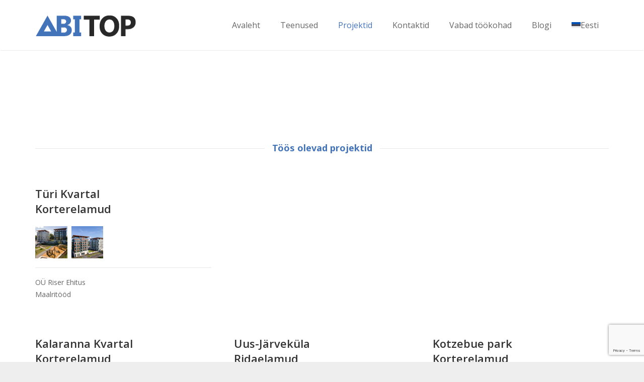

--- FILE ---
content_type: text/html; charset=UTF-8
request_url: https://abitop.ee/projektid/
body_size: 30318
content:
<!DOCTYPE HTML>
<html class="" lang="et">
<head>
	<meta charset="UTF-8">

		<title>Projektid - AbiTop</title>

	<meta name='robots' content='index, follow, max-image-preview:large, max-snippet:-1, max-video-preview:-1' />

	<!-- This site is optimized with the Yoast SEO plugin v26.8 - https://yoast.com/product/yoast-seo-wordpress/ -->
	<link rel="canonical" href="https://abitop.ee/projektid/" />
	<meta property="og:locale" content="et_EE" />
	<meta property="og:type" content="article" />
	<meta property="og:title" content="Projektid - AbiTop" />
	<meta property="og:url" content="https://abitop.ee/projektid/" />
	<meta property="og:site_name" content="AbiTop" />
	<meta property="article:modified_time" content="2025-02-04T11:50:11+00:00" />
	<meta name="twitter:card" content="summary_large_image" />
	<meta name="twitter:label1" content="Est. reading time" />
	<meta name="twitter:data1" content="94 minutit" />
	<script type="application/ld+json" class="yoast-schema-graph">{"@context":"https://schema.org","@graph":[{"@type":"WebPage","@id":"https://abitop.ee/projektid/","url":"https://abitop.ee/projektid/","name":"Projektid - AbiTop","isPartOf":{"@id":"https://www.abitop.ee/#website"},"datePublished":"2016-01-28T17:53:55+00:00","dateModified":"2025-02-04T11:50:11+00:00","breadcrumb":{"@id":"https://abitop.ee/projektid/#breadcrumb"},"inLanguage":"et","potentialAction":[{"@type":"ReadAction","target":["https://abitop.ee/projektid/"]}]},{"@type":"BreadcrumbList","@id":"https://abitop.ee/projektid/#breadcrumb","itemListElement":[{"@type":"ListItem","position":1,"name":"Home","item":"https://www.abitop.ee/"},{"@type":"ListItem","position":2,"name":"Projektid"}]},{"@type":"WebSite","@id":"https://www.abitop.ee/#website","url":"https://www.abitop.ee/","name":"AbiTop","description":"","potentialAction":[{"@type":"SearchAction","target":{"@type":"EntryPoint","urlTemplate":"https://www.abitop.ee/?s={search_term_string}"},"query-input":{"@type":"PropertyValueSpecification","valueRequired":true,"valueName":"search_term_string"}}],"inLanguage":"et"}]}</script>
	<!-- / Yoast SEO plugin. -->


<link rel='dns-prefetch' href='//www.abitop.ee' />
<link rel='dns-prefetch' href='//fonts.googleapis.com' />
<link rel="alternate" type="application/rss+xml" title="AbiTop &raquo; RSS" href="https://abitop.ee/feed/" />
<link rel="alternate" type="application/rss+xml" title="AbiTop &raquo; Kommentaaride RSS" href="https://abitop.ee/comments/feed/" />
<link rel="alternate" title="oEmbed (JSON)" type="application/json+oembed" href="https://abitop.ee/wp-json/oembed/1.0/embed?url=https%3A%2F%2Fabitop.ee%2Fprojektid%2F" />
<link rel="alternate" title="oEmbed (XML)" type="text/xml+oembed" href="https://abitop.ee/wp-json/oembed/1.0/embed?url=https%3A%2F%2Fabitop.ee%2Fprojektid%2F&#038;format=xml" />
<meta name="viewport" content="width=device-width, maximum-scale=1, initial-scale=1">
<meta name="SKYPE_TOOLBAR" content="SKYPE_TOOLBAR_PARSER_COMPATIBLE">
<meta name="og:title" content="Projektid">
<meta name="og:type" content="website">
<meta name="og:url" content="https://abitop.ee/projektid/">
<style id='wp-img-auto-sizes-contain-inline-css' type='text/css'>
img:is([sizes=auto i],[sizes^="auto," i]){contain-intrinsic-size:3000px 1500px}
/*# sourceURL=wp-img-auto-sizes-contain-inline-css */
</style>
<link rel='stylesheet' id='dashicons-css' href='https://abitop.ee/wp-includes/css/dashicons.min.css?ver=9aae01cfe6294b43decbd9fc32ea14ad' type='text/css' media='all' />
<link rel='stylesheet' id='wp-jquery-ui-dialog-css' href='https://abitop.ee/wp-includes/css/jquery-ui-dialog.min.css?ver=9aae01cfe6294b43decbd9fc32ea14ad' type='text/css' media='all' />
<style id='wp-emoji-styles-inline-css' type='text/css'>

	img.wp-smiley, img.emoji {
		display: inline !important;
		border: none !important;
		box-shadow: none !important;
		height: 1em !important;
		width: 1em !important;
		margin: 0 0.07em !important;
		vertical-align: -0.1em !important;
		background: none !important;
		padding: 0 !important;
	}
/*# sourceURL=wp-emoji-styles-inline-css */
</style>
<link rel='stylesheet' id='wp-block-library-css' href='https://abitop.ee/wp-includes/css/dist/block-library/style.min.css?ver=9aae01cfe6294b43decbd9fc32ea14ad' type='text/css' media='all' />
<style id='global-styles-inline-css' type='text/css'>
:root{--wp--preset--aspect-ratio--square: 1;--wp--preset--aspect-ratio--4-3: 4/3;--wp--preset--aspect-ratio--3-4: 3/4;--wp--preset--aspect-ratio--3-2: 3/2;--wp--preset--aspect-ratio--2-3: 2/3;--wp--preset--aspect-ratio--16-9: 16/9;--wp--preset--aspect-ratio--9-16: 9/16;--wp--preset--color--black: #000000;--wp--preset--color--cyan-bluish-gray: #abb8c3;--wp--preset--color--white: #ffffff;--wp--preset--color--pale-pink: #f78da7;--wp--preset--color--vivid-red: #cf2e2e;--wp--preset--color--luminous-vivid-orange: #ff6900;--wp--preset--color--luminous-vivid-amber: #fcb900;--wp--preset--color--light-green-cyan: #7bdcb5;--wp--preset--color--vivid-green-cyan: #00d084;--wp--preset--color--pale-cyan-blue: #8ed1fc;--wp--preset--color--vivid-cyan-blue: #0693e3;--wp--preset--color--vivid-purple: #9b51e0;--wp--preset--gradient--vivid-cyan-blue-to-vivid-purple: linear-gradient(135deg,rgb(6,147,227) 0%,rgb(155,81,224) 100%);--wp--preset--gradient--light-green-cyan-to-vivid-green-cyan: linear-gradient(135deg,rgb(122,220,180) 0%,rgb(0,208,130) 100%);--wp--preset--gradient--luminous-vivid-amber-to-luminous-vivid-orange: linear-gradient(135deg,rgb(252,185,0) 0%,rgb(255,105,0) 100%);--wp--preset--gradient--luminous-vivid-orange-to-vivid-red: linear-gradient(135deg,rgb(255,105,0) 0%,rgb(207,46,46) 100%);--wp--preset--gradient--very-light-gray-to-cyan-bluish-gray: linear-gradient(135deg,rgb(238,238,238) 0%,rgb(169,184,195) 100%);--wp--preset--gradient--cool-to-warm-spectrum: linear-gradient(135deg,rgb(74,234,220) 0%,rgb(151,120,209) 20%,rgb(207,42,186) 40%,rgb(238,44,130) 60%,rgb(251,105,98) 80%,rgb(254,248,76) 100%);--wp--preset--gradient--blush-light-purple: linear-gradient(135deg,rgb(255,206,236) 0%,rgb(152,150,240) 100%);--wp--preset--gradient--blush-bordeaux: linear-gradient(135deg,rgb(254,205,165) 0%,rgb(254,45,45) 50%,rgb(107,0,62) 100%);--wp--preset--gradient--luminous-dusk: linear-gradient(135deg,rgb(255,203,112) 0%,rgb(199,81,192) 50%,rgb(65,88,208) 100%);--wp--preset--gradient--pale-ocean: linear-gradient(135deg,rgb(255,245,203) 0%,rgb(182,227,212) 50%,rgb(51,167,181) 100%);--wp--preset--gradient--electric-grass: linear-gradient(135deg,rgb(202,248,128) 0%,rgb(113,206,126) 100%);--wp--preset--gradient--midnight: linear-gradient(135deg,rgb(2,3,129) 0%,rgb(40,116,252) 100%);--wp--preset--font-size--small: 13px;--wp--preset--font-size--medium: 20px;--wp--preset--font-size--large: 36px;--wp--preset--font-size--x-large: 42px;--wp--preset--spacing--20: 0.44rem;--wp--preset--spacing--30: 0.67rem;--wp--preset--spacing--40: 1rem;--wp--preset--spacing--50: 1.5rem;--wp--preset--spacing--60: 2.25rem;--wp--preset--spacing--70: 3.38rem;--wp--preset--spacing--80: 5.06rem;--wp--preset--shadow--natural: 6px 6px 9px rgba(0, 0, 0, 0.2);--wp--preset--shadow--deep: 12px 12px 50px rgba(0, 0, 0, 0.4);--wp--preset--shadow--sharp: 6px 6px 0px rgba(0, 0, 0, 0.2);--wp--preset--shadow--outlined: 6px 6px 0px -3px rgb(255, 255, 255), 6px 6px rgb(0, 0, 0);--wp--preset--shadow--crisp: 6px 6px 0px rgb(0, 0, 0);}:where(.is-layout-flex){gap: 0.5em;}:where(.is-layout-grid){gap: 0.5em;}body .is-layout-flex{display: flex;}.is-layout-flex{flex-wrap: wrap;align-items: center;}.is-layout-flex > :is(*, div){margin: 0;}body .is-layout-grid{display: grid;}.is-layout-grid > :is(*, div){margin: 0;}:where(.wp-block-columns.is-layout-flex){gap: 2em;}:where(.wp-block-columns.is-layout-grid){gap: 2em;}:where(.wp-block-post-template.is-layout-flex){gap: 1.25em;}:where(.wp-block-post-template.is-layout-grid){gap: 1.25em;}.has-black-color{color: var(--wp--preset--color--black) !important;}.has-cyan-bluish-gray-color{color: var(--wp--preset--color--cyan-bluish-gray) !important;}.has-white-color{color: var(--wp--preset--color--white) !important;}.has-pale-pink-color{color: var(--wp--preset--color--pale-pink) !important;}.has-vivid-red-color{color: var(--wp--preset--color--vivid-red) !important;}.has-luminous-vivid-orange-color{color: var(--wp--preset--color--luminous-vivid-orange) !important;}.has-luminous-vivid-amber-color{color: var(--wp--preset--color--luminous-vivid-amber) !important;}.has-light-green-cyan-color{color: var(--wp--preset--color--light-green-cyan) !important;}.has-vivid-green-cyan-color{color: var(--wp--preset--color--vivid-green-cyan) !important;}.has-pale-cyan-blue-color{color: var(--wp--preset--color--pale-cyan-blue) !important;}.has-vivid-cyan-blue-color{color: var(--wp--preset--color--vivid-cyan-blue) !important;}.has-vivid-purple-color{color: var(--wp--preset--color--vivid-purple) !important;}.has-black-background-color{background-color: var(--wp--preset--color--black) !important;}.has-cyan-bluish-gray-background-color{background-color: var(--wp--preset--color--cyan-bluish-gray) !important;}.has-white-background-color{background-color: var(--wp--preset--color--white) !important;}.has-pale-pink-background-color{background-color: var(--wp--preset--color--pale-pink) !important;}.has-vivid-red-background-color{background-color: var(--wp--preset--color--vivid-red) !important;}.has-luminous-vivid-orange-background-color{background-color: var(--wp--preset--color--luminous-vivid-orange) !important;}.has-luminous-vivid-amber-background-color{background-color: var(--wp--preset--color--luminous-vivid-amber) !important;}.has-light-green-cyan-background-color{background-color: var(--wp--preset--color--light-green-cyan) !important;}.has-vivid-green-cyan-background-color{background-color: var(--wp--preset--color--vivid-green-cyan) !important;}.has-pale-cyan-blue-background-color{background-color: var(--wp--preset--color--pale-cyan-blue) !important;}.has-vivid-cyan-blue-background-color{background-color: var(--wp--preset--color--vivid-cyan-blue) !important;}.has-vivid-purple-background-color{background-color: var(--wp--preset--color--vivid-purple) !important;}.has-black-border-color{border-color: var(--wp--preset--color--black) !important;}.has-cyan-bluish-gray-border-color{border-color: var(--wp--preset--color--cyan-bluish-gray) !important;}.has-white-border-color{border-color: var(--wp--preset--color--white) !important;}.has-pale-pink-border-color{border-color: var(--wp--preset--color--pale-pink) !important;}.has-vivid-red-border-color{border-color: var(--wp--preset--color--vivid-red) !important;}.has-luminous-vivid-orange-border-color{border-color: var(--wp--preset--color--luminous-vivid-orange) !important;}.has-luminous-vivid-amber-border-color{border-color: var(--wp--preset--color--luminous-vivid-amber) !important;}.has-light-green-cyan-border-color{border-color: var(--wp--preset--color--light-green-cyan) !important;}.has-vivid-green-cyan-border-color{border-color: var(--wp--preset--color--vivid-green-cyan) !important;}.has-pale-cyan-blue-border-color{border-color: var(--wp--preset--color--pale-cyan-blue) !important;}.has-vivid-cyan-blue-border-color{border-color: var(--wp--preset--color--vivid-cyan-blue) !important;}.has-vivid-purple-border-color{border-color: var(--wp--preset--color--vivid-purple) !important;}.has-vivid-cyan-blue-to-vivid-purple-gradient-background{background: var(--wp--preset--gradient--vivid-cyan-blue-to-vivid-purple) !important;}.has-light-green-cyan-to-vivid-green-cyan-gradient-background{background: var(--wp--preset--gradient--light-green-cyan-to-vivid-green-cyan) !important;}.has-luminous-vivid-amber-to-luminous-vivid-orange-gradient-background{background: var(--wp--preset--gradient--luminous-vivid-amber-to-luminous-vivid-orange) !important;}.has-luminous-vivid-orange-to-vivid-red-gradient-background{background: var(--wp--preset--gradient--luminous-vivid-orange-to-vivid-red) !important;}.has-very-light-gray-to-cyan-bluish-gray-gradient-background{background: var(--wp--preset--gradient--very-light-gray-to-cyan-bluish-gray) !important;}.has-cool-to-warm-spectrum-gradient-background{background: var(--wp--preset--gradient--cool-to-warm-spectrum) !important;}.has-blush-light-purple-gradient-background{background: var(--wp--preset--gradient--blush-light-purple) !important;}.has-blush-bordeaux-gradient-background{background: var(--wp--preset--gradient--blush-bordeaux) !important;}.has-luminous-dusk-gradient-background{background: var(--wp--preset--gradient--luminous-dusk) !important;}.has-pale-ocean-gradient-background{background: var(--wp--preset--gradient--pale-ocean) !important;}.has-electric-grass-gradient-background{background: var(--wp--preset--gradient--electric-grass) !important;}.has-midnight-gradient-background{background: var(--wp--preset--gradient--midnight) !important;}.has-small-font-size{font-size: var(--wp--preset--font-size--small) !important;}.has-medium-font-size{font-size: var(--wp--preset--font-size--medium) !important;}.has-large-font-size{font-size: var(--wp--preset--font-size--large) !important;}.has-x-large-font-size{font-size: var(--wp--preset--font-size--x-large) !important;}
/*# sourceURL=global-styles-inline-css */
</style>

<style id='classic-theme-styles-inline-css' type='text/css'>
/*! This file is auto-generated */
.wp-block-button__link{color:#fff;background-color:#32373c;border-radius:9999px;box-shadow:none;text-decoration:none;padding:calc(.667em + 2px) calc(1.333em + 2px);font-size:1.125em}.wp-block-file__button{background:#32373c;color:#fff;text-decoration:none}
/*# sourceURL=/wp-includes/css/classic-themes.min.css */
</style>
<link rel='stylesheet' id='contact-form-7-css' href='https://abitop.ee/wp-content/plugins/contact-form-7/includes/css/styles.css?ver=6.1.2' type='text/css' media='all' />
<link rel='stylesheet' id='rs-plugin-settings-css' href='https://abitop.ee/wp-content/plugins/revslider/public/assets/css/settings.css?ver=5.1.5' type='text/css' media='all' />
<style id='rs-plugin-settings-inline-css' type='text/css'>
#rs-demo-id {}
/*# sourceURL=rs-plugin-settings-inline-css */
</style>
<link rel='stylesheet' id='us-font-1-css' href='https://fonts.googleapis.com/css?family=Noto+Sans%3A400%2C700&#038;subset=latin&#038;ver=9aae01cfe6294b43decbd9fc32ea14ad' type='text/css' media='all' />
<link rel='stylesheet' id='us-font-2-css' href='https://fonts.googleapis.com/css?family=Open+Sans%3A400%2C700&#038;subset=latin&#038;ver=9aae01cfe6294b43decbd9fc32ea14ad' type='text/css' media='all' />
<link rel='stylesheet' id='us-base-css' href='//abitop.ee/wp-content/themes/Impreza/framework/css/us-base.css?ver=2.7' type='text/css' media='all' />
<link rel='stylesheet' id='us-font-awesome-css' href='//abitop.ee/wp-content/themes/Impreza/framework/css/font-awesome.css?ver=4.5.0' type='text/css' media='all' />
<link rel='stylesheet' id='us-font-mdfi-css' href='//abitop.ee/wp-content/themes/Impreza/framework/css/font-mdfi.css?ver=1' type='text/css' media='all' />
<link rel='stylesheet' id='us-magnific-popup-css' href='//abitop.ee/wp-content/themes/Impreza/framework/css/magnific-popup.css?ver=1' type='text/css' media='all' />
<link rel='stylesheet' id='us-style-css' href='//abitop.ee/wp-content/themes/Impreza/css/style.css?ver=2.7' type='text/css' media='all' />
<link rel='stylesheet' id='us-responsive-css' href='//abitop.ee/wp-content/themes/Impreza/css/responsive.css?ver=2.7' type='text/css' media='all' />
<link rel='stylesheet' id='us-theme-options-css' href='//abitop.ee/wp-content/uploads/us-assets/Impreza-theme-options.css?ver=2.7' type='text/css' media='all' />
<link rel='stylesheet' id='bsf-Defaults-css' href='https://abitop.ee/wp-content/uploads/smile_fonts/Defaults/Defaults.css?ver=9aae01cfe6294b43decbd9fc32ea14ad' type='text/css' media='all' />
<script type="text/javascript" src="https://abitop.ee/wp-includes/js/jquery/jquery.min.js?ver=3.7.1" id="jquery-core-js"></script>
<script type="text/javascript" src="https://abitop.ee/wp-includes/js/jquery/jquery-migrate.min.js?ver=3.4.1" id="jquery-migrate-js"></script>
<script type="text/javascript" src="https://abitop.ee/wp-content/plugins/revslider/public/assets/js/jquery.themepunch.tools.min.js?ver=5.1.5" id="tp-tools-js"></script>
<script type="text/javascript" src="https://abitop.ee/wp-content/plugins/revslider/public/assets/js/jquery.themepunch.revolution.min.js?ver=5.1.5" id="revmin-js"></script>
<script type="text/javascript" src="https://www.abitop.ee/wp-content/plugins/sitepress-multilingual-cms/templates/language-switchers/legacy-dropdown/script.min.js?ver=1" id="wpml-legacy-dropdown-0-js"></script>
<link rel="https://api.w.org/" href="https://abitop.ee/wp-json/" /><link rel="alternate" title="JSON" type="application/json" href="https://abitop.ee/wp-json/wp/v2/pages/20" /><link rel="EditURI" type="application/rsd+xml" title="RSD" href="https://abitop.ee/xmlrpc.php?rsd" />
<link rel='shortlink' href='https://abitop.ee/?p=20' />
<script async defer data-domain='www.abitop.ee' src='https://plausible.io/js/plausible.js'></script><meta name="generator" content="WPML ver:4.8.6 stt:1,15,47;" />
<link rel="apple-touch-icon" sizes="57x57" href="/wp-content/uploads/fbrfg/apple-touch-icon-57x57.png">
<link rel="apple-touch-icon" sizes="60x60" href="/wp-content/uploads/fbrfg/apple-touch-icon-60x60.png">
<link rel="apple-touch-icon" sizes="72x72" href="/wp-content/uploads/fbrfg/apple-touch-icon-72x72.png">
<link rel="apple-touch-icon" sizes="76x76" href="/wp-content/uploads/fbrfg/apple-touch-icon-76x76.png">
<link rel="apple-touch-icon" sizes="114x114" href="/wp-content/uploads/fbrfg/apple-touch-icon-114x114.png">
<link rel="apple-touch-icon" sizes="120x120" href="/wp-content/uploads/fbrfg/apple-touch-icon-120x120.png">
<link rel="apple-touch-icon" sizes="144x144" href="/wp-content/uploads/fbrfg/apple-touch-icon-144x144.png">
<link rel="apple-touch-icon" sizes="152x152" href="/wp-content/uploads/fbrfg/apple-touch-icon-152x152.png">
<link rel="apple-touch-icon" sizes="180x180" href="/wp-content/uploads/fbrfg/apple-touch-icon-180x180.png">
<link rel="icon" type="image/png" href="/wp-content/uploads/fbrfg/favicon-32x32.png" sizes="32x32">
<link rel="icon" type="image/png" href="/wp-content/uploads/fbrfg/android-chrome-192x192.png" sizes="192x192">
<link rel="icon" type="image/png" href="/wp-content/uploads/fbrfg/favicon-96x96.png" sizes="96x96">
<link rel="icon" type="image/png" href="/wp-content/uploads/fbrfg/favicon-16x16.png" sizes="16x16">
<link rel="manifest" href="/wp-content/uploads/fbrfg/manifest.json">
<link rel="mask-icon" href="/wp-content/uploads/fbrfg/safari-pinned-tab.svg" color="#5bbad5">
<link rel="shortcut icon" href="/wp-content/uploads/fbrfg/favicon.ico">
<meta name="msapplication-TileColor" content="#da532c">
<meta name="msapplication-TileImage" content="/wp-content/uploads/fbrfg/mstile-144x144.png">
<meta name="msapplication-config" content="/wp-content/uploads/fbrfg/browserconfig.xml">
<meta name="theme-color" content="#ffffff"><meta name="google-site-verification" content="Nlc_XAcMw0uavQfixm1oBfKN_rGdmj4-xoVOn2TRsn8" /><meta name="generator" content="Powered by WPBakery Page Builder - drag and drop page builder for WordPress."/>
<meta name="generator" content="Powered by Slider Revolution 5.1.5 - responsive, Mobile-Friendly Slider Plugin for WordPress with comfortable drag and drop interface." />
<noscript><style> .wpb_animate_when_almost_visible { opacity: 1; }</style></noscript>
	<link rel='stylesheet' id='vc_google_fonts_open_sans300300italicregularitalic600600italic700700italic800800italic-css' href='https://fonts.googleapis.com/css?family=Open+Sans%3A300%2C300italic%2Cregular%2Citalic%2C600%2C600italic%2C700%2C700italic%2C800%2C800italic&#038;ver=9aae01cfe6294b43decbd9fc32ea14ad' type='text/css' media='all' />
</head>
<body class="wp-singular page-template-default page page-id-20 wp-theme-Impreza l-body us-theme_impreza_2-7 links_underline wpb-js-composer js-comp-ver-6.9.0 vc_responsive">

<!-- CANVAS -->
<div class="l-canvas sidebar_none type_wide titlebar_none wpml_lang_et">

	
		
		<!-- HEADER -->
		<div class="l-header layout_standard pos_fixed bg_solid">

						<div class="l-subheader at_middle">
				<div class="l-subheader-h i-cf">

					
					<div class="w-logo  with_default with_transparent"><a class="w-logo-link" href="https://abitop.ee"><span class="w-logo-img"><img class="for_default" src="https://abitop.ee/wp-content/uploads/2016/01/logo.png" width="201" height="45" alt="AbiTop" /><img class="for_transparent" src="https://abitop.ee/wp-content/uploads/2016/01/logo-white.png" width="201" height="45" alt="AbiTop" /></span></a></div>
					
						
						
						<!-- NAV -->
<nav class="w-nav layout_hor type_desktop animation_height height_full">
	<div class="w-nav-control"></div>
	<ul class="w-nav-list level_1 hover_underline hidden">
		<li id="menu-item-5" class="menu-item menu-item-type-post_type menu-item-object-page menu-item-home w-nav-item level_1 menu-item-5"><a class="w-nav-anchor level_1"  href="https://abitop.ee/"><span class="w-nav-title">Avaleht</span><span class="w-nav-arrow"></span></a></li>
<li id="menu-item-619" class="menu-item menu-item-type-custom menu-item-object-custom menu-item-has-children w-nav-item level_1 menu-item-619"><a class="w-nav-anchor level_1"  href="/teenused"><span class="w-nav-title">Teenused</span><span class="w-nav-arrow"></span></a>
<ul class="w-nav-list level_2">
	<li id="menu-item-18" class="menu-item menu-item-type-post_type menu-item-object-page w-nav-item level_2 menu-item-18"><a class="w-nav-anchor level_2"  href="https://abitop.ee/teenused/"><span class="w-nav-title">Viimistlustööd</span><span class="w-nav-arrow"></span></a>	</li>
	<li id="menu-item-617" class="menu-item menu-item-type-post_type menu-item-object-page w-nav-item level_2 menu-item-617"><a class="w-nav-anchor level_2"  href="https://abitop.ee/teenused-2/"><span class="w-nav-title">Teedeehitus</span><span class="w-nav-arrow"></span></a>	</li>
</ul>
</li>
<li id="menu-item-21" class="menu-item menu-item-type-post_type menu-item-object-page current-menu-item page_item page-item-20 current_page_item w-nav-item level_1 menu-item-21"><a class="w-nav-anchor level_1"  href="https://abitop.ee/projektid/"><span class="w-nav-title">Projektid</span><span class="w-nav-arrow"></span></a></li>
<li id="menu-item-24" class="menu-item menu-item-type-post_type menu-item-object-page w-nav-item level_1 menu-item-24"><a class="w-nav-anchor level_1"  href="https://abitop.ee/kontakt/"><span class="w-nav-title">Kontaktid</span><span class="w-nav-arrow"></span></a></li>
<li id="menu-item-98" class="menu-item menu-item-type-post_type menu-item-object-page w-nav-item level_1 menu-item-98"><a class="w-nav-anchor level_1"  href="https://abitop.ee/tookohad/"><span class="w-nav-title">Vabad töökohad</span><span class="w-nav-arrow"></span></a></li>
<li id="menu-item-507" class="menu-item menu-item-type-post_type menu-item-object-page w-nav-item level_1 menu-item-507"><a class="w-nav-anchor level_1"  href="https://abitop.ee/blogi/"><span class="w-nav-title">Blogi</span><span class="w-nav-arrow"></span></a></li>
<li id="menu-item-wpml-ls-3-et" class="menu-item-language menu-item-language-current menu-item wpml-ls-slot-3 wpml-ls-item wpml-ls-item-et wpml-ls-current-language wpml-ls-menu-item wpml-ls-first-item menu-item-type-wpml_ls_menu_item menu-item-object-wpml_ls_menu_item menu-item-has-children w-nav-item level_1 menu-item-wpml-ls-3-et"><a class="w-nav-anchor level_1"  href="https://abitop.ee/projektid/"><span class="w-nav-title"><img
            class="wpml-ls-flag"
            src="https://abitop.ee/wp-content/plugins/sitepress-multilingual-cms/res/flags/et.svg"
            alt=""
            width=18
            height=12
    /><span class="wpml-ls-native" lang="et">Eesti</span></span><span class="w-nav-arrow"></span></a>
<ul class="w-nav-list level_2">
	<li id="menu-item-wpml-ls-3-en" class="menu-item-language menu-item wpml-ls-slot-3 wpml-ls-item wpml-ls-item-en wpml-ls-menu-item menu-item-type-wpml_ls_menu_item menu-item-object-wpml_ls_menu_item w-nav-item level_2 menu-item-wpml-ls-3-en"><a class="w-nav-anchor level_2"  title="Switch to English" href="https://abitop.ee/en/projektid/"><span class="w-nav-title"><img
            class="wpml-ls-flag"
            src="https://abitop.ee/wp-content/plugins/sitepress-multilingual-cms/res/flags/en.svg"
            alt=""
            width=18
            height=12
    /><span class="wpml-ls-native" lang="en">English</span></span><span class="w-nav-arrow"></span></a>	</li>
	<li id="menu-item-wpml-ls-3-ru" class="menu-item-language menu-item wpml-ls-slot-3 wpml-ls-item wpml-ls-item-ru wpml-ls-menu-item wpml-ls-last-item menu-item-type-wpml_ls_menu_item menu-item-object-wpml_ls_menu_item w-nav-item level_2 menu-item-wpml-ls-3-ru"><a class="w-nav-anchor level_2"  title="Switch to Русский" href="https://abitop.ee/ru/projektid/"><span class="w-nav-title"><img
            class="wpml-ls-flag"
            src="https://abitop.ee/wp-content/plugins/sitepress-multilingual-cms/res/flags/ru.png"
            alt=""
            width=18
            height=12
    /><span class="wpml-ls-native" lang="ru">Русский</span></span><span class="w-nav-arrow"></span></a>	</li>
</ul>
</li>
	</ul>
</nav><!-- /NAV -->

					
									</div>
			</div>
			
		</div>
		<!-- /HEADER -->

		
	<!-- MAIN -->
<div class="l-main">
	<div class="l-main-h i-cf">

		<div class="l-content g-html">

			
			<section class="l-section wpb_row height_huge with_img"><div class="l-section-img" style="background-image: url(https://abitop.ee/wp-content/uploads/2016/01/bgwhite.jpg);" data-img-width="1920" data-img-height="1080"></div><div class="l-section-h g-html i-cf"><div class="g-cols offset_small"><div class=" full-width"><div class="w-separator type_default size_huge thick_1 style_solid color_border cont_text"><span class="w-separator-h"><h6>Töös olevad projektid</h6></span></div><div class="g-cols wpb_row offset_small vc_inner "><div class=" one-third"><h2 style="font-size: 22px;color: #333333;line-height: 30px;text-align: left;font-family:Open Sans;font-weight:600;font-style:normal" class="vc_custom_heading" >Türi Kvartal<br />
Korterelamud</h2><div class="w-gallery layout_default columns_5 with_indents link_media"><div class="w-gallery-list"><a class="w-gallery-item order_1" href="https://abitop.ee/wp-content/uploads/2024/12/KAWE_Turi-Kvartal-1-scaled-1.jpg" title="KAWE_Turi-Kvartal-1-scaled"><img fetchpriority="high" decoding="async" width="350" height="350" src="https://abitop.ee/wp-content/uploads/2024/12/KAWE_Turi-Kvartal-1-scaled-1-350x350.jpg" class="w-gallery-item-img" alt="" srcset="https://abitop.ee/wp-content/uploads/2024/12/KAWE_Turi-Kvartal-1-scaled-1-350x350.jpg 350w, https://abitop.ee/wp-content/uploads/2024/12/KAWE_Turi-Kvartal-1-scaled-1-150x150.jpg 150w, https://abitop.ee/wp-content/uploads/2024/12/KAWE_Turi-Kvartal-1-scaled-1-600x600.jpg 600w" sizes="(max-width: 350px) 100vw, 350px" /><span class="w-gallery-item-hover"></span><span class="w-gallery-item-title">KAWE_Turi-Kvartal-1-scaled</span></a><a class="w-gallery-item order_2" href="https://abitop.ee/wp-content/uploads/2024/12/KAWE_Turi-Kvartal-2-scaled-1.jpg" title="KAWE_Turi-Kvartal-2-scaled"><img decoding="async" width="350" height="350" src="https://abitop.ee/wp-content/uploads/2024/12/KAWE_Turi-Kvartal-2-scaled-1-350x350.jpg" class="w-gallery-item-img" alt="" srcset="https://abitop.ee/wp-content/uploads/2024/12/KAWE_Turi-Kvartal-2-scaled-1-350x350.jpg 350w, https://abitop.ee/wp-content/uploads/2024/12/KAWE_Turi-Kvartal-2-scaled-1-150x150.jpg 150w, https://abitop.ee/wp-content/uploads/2024/12/KAWE_Turi-Kvartal-2-scaled-1-600x600.jpg 600w" sizes="(max-width: 350px) 100vw, 350px" /><span class="w-gallery-item-hover"></span><span class="w-gallery-item-title">KAWE_Turi-Kvartal-2-scaled</span></a></div></div>
<div class="w-separator type_default size_small thick_1 style_solid color_border cont_none"><span class="w-separator-h"></span></div><div class="wpb_text_column "><div class="wpb_wrapper"><p>OÜ Riser Ehitus<br />
Maalritööd</p></div> </div> </div></div><div class="vc_empty_space"   style="height: 70px"><span class="vc_empty_space_inner"></span></div><div class="g-cols wpb_row offset_small vc_inner "><div class=" one-third"><h2 style="font-size: 22px;color: #333333;line-height: 30px;text-align: left;font-family:Open Sans;font-weight:600;font-style:normal" class="vc_custom_heading" >Kalaranna Kvartal<br />
Korterelamud</h2><div class="w-gallery layout_default columns_5 with_indents link_media"><div class="w-gallery-list"><a class="w-gallery-item order_1" href="https://abitop.ee/wp-content/uploads/2024/09/KalarannaKvartal_1.jpg" title="KalarannaKvartal_1"><img decoding="async" width="350" height="350" src="https://abitop.ee/wp-content/uploads/2024/09/KalarannaKvartal_1-350x350.jpg" class="w-gallery-item-img" alt="" srcset="https://abitop.ee/wp-content/uploads/2024/09/KalarannaKvartal_1-350x350.jpg 350w, https://abitop.ee/wp-content/uploads/2024/09/KalarannaKvartal_1-150x150.jpg 150w, https://abitop.ee/wp-content/uploads/2024/09/KalarannaKvartal_1-600x600.jpg 600w" sizes="(max-width: 350px) 100vw, 350px" /><span class="w-gallery-item-hover"></span><span class="w-gallery-item-title">KalarannaKvartal_1</span></a><a class="w-gallery-item order_2" href="https://abitop.ee/wp-content/uploads/2024/09/3910845406.jpg" title="3910845406"><img loading="lazy" decoding="async" width="350" height="350" src="https://abitop.ee/wp-content/uploads/2024/09/3910845406-350x350.jpg" class="w-gallery-item-img" alt="" srcset="https://abitop.ee/wp-content/uploads/2024/09/3910845406-350x350.jpg 350w, https://abitop.ee/wp-content/uploads/2024/09/3910845406-150x150.jpg 150w, https://abitop.ee/wp-content/uploads/2024/09/3910845406-600x600.jpg 600w" sizes="auto, (max-width: 350px) 100vw, 350px" /><span class="w-gallery-item-hover"></span><span class="w-gallery-item-title">3910845406</span></a></div></div>
<div class="w-separator type_default size_small thick_1 style_solid color_border cont_none"><span class="w-separator-h"></span></div><div class="wpb_text_column "><div class="wpb_wrapper"><p>AS Pro Kapital Grupp<br />
Maalritööd / 11 000 m2</p></div> </div> </div><div class=" one-third"><h2 style="font-size: 22px;color: #333333;line-height: 30px;text-align: left;font-family:Open Sans;font-weight:600;font-style:normal" class="vc_custom_heading" >Uus-Järveküla<br />
Ridaelamud</h2><div class="w-gallery layout_default columns_5 with_indents link_media"><div class="w-gallery-list"><a class="w-gallery-item order_1" href="https://abitop.ee/wp-content/uploads/2024/09/A2v_view_02-06-min-scaled-1.webp" title="A2v_view_02-06-min-scaled"><img loading="lazy" decoding="async" width="350" height="350" src="https://abitop.ee/wp-content/uploads/2024/09/A2v_view_02-06-min-scaled-1-350x350.webp" class="w-gallery-item-img" alt="" srcset="https://abitop.ee/wp-content/uploads/2024/09/A2v_view_02-06-min-scaled-1-350x350.webp 350w, https://abitop.ee/wp-content/uploads/2024/09/A2v_view_02-06-min-scaled-1-150x150.webp 150w, https://abitop.ee/wp-content/uploads/2024/09/A2v_view_02-06-min-scaled-1-600x600.webp 600w" sizes="auto, (max-width: 350px) 100vw, 350px" /><span class="w-gallery-item-hover"></span><span class="w-gallery-item-title">A2v_view_02-06-min-scaled</span></a><a class="w-gallery-item order_2" href="https://abitop.ee/wp-content/uploads/2024/09/Ridaelamu-vaade-3.webp" title="Ridaelamu-vaade-3"><img loading="lazy" decoding="async" width="350" height="350" src="https://abitop.ee/wp-content/uploads/2024/09/Ridaelamu-vaade-3-350x350.webp" class="w-gallery-item-img" alt="" srcset="https://abitop.ee/wp-content/uploads/2024/09/Ridaelamu-vaade-3-350x350.webp 350w, https://abitop.ee/wp-content/uploads/2024/09/Ridaelamu-vaade-3-150x150.webp 150w, https://abitop.ee/wp-content/uploads/2024/09/Ridaelamu-vaade-3-600x600.webp 600w" sizes="auto, (max-width: 350px) 100vw, 350px" /><span class="w-gallery-item-hover"></span><span class="w-gallery-item-title">Ridaelamu-vaade-3</span></a></div></div>
<div class="w-separator type_default size_small thick_1 style_solid color_border cont_none"><span class="w-separator-h"></span></div><div class="wpb_text_column "><div class="wpb_wrapper"><p>OÜ NOBE<br />
Maalritööd</p></div> </div> </div><div class=" one-third"><h2 style="font-size: 22px;color: #333333;line-height: 30px;text-align: left;font-family:Open Sans;font-weight:600;font-style:normal" class="vc_custom_heading" >Kotzebue park<br />
Korterelamud</h2><div class="w-gallery layout_default columns_5 with_indents link_media"><div class="w-gallery-list"><a class="w-gallery-item order_1" href="https://abitop.ee/wp-content/uploads/2024/11/Kotzebue_park_ema_lapsega_pingil_.webp" title="Kotzebue_park_ema_lapsega_pingil_"><img loading="lazy" decoding="async" width="350" height="350" src="https://abitop.ee/wp-content/uploads/2024/11/Kotzebue_park_ema_lapsega_pingil_-350x350.webp" class="w-gallery-item-img" alt="" srcset="https://abitop.ee/wp-content/uploads/2024/11/Kotzebue_park_ema_lapsega_pingil_-350x350.webp 350w, https://abitop.ee/wp-content/uploads/2024/11/Kotzebue_park_ema_lapsega_pingil_-150x150.webp 150w, https://abitop.ee/wp-content/uploads/2024/11/Kotzebue_park_ema_lapsega_pingil_-600x600.webp 600w" sizes="auto, (max-width: 350px) 100vw, 350px" /><span class="w-gallery-item-hover"></span><span class="w-gallery-item-title">Kotzebue_park_ema_lapsega_pingil_</span></a><a class="w-gallery-item order_2" href="https://abitop.ee/wp-content/uploads/2024/11/Kotzebue_park_sisehoov_2560x1440.webp" title="Kotzebue_park_sisehoov_2560x1440"><img loading="lazy" decoding="async" width="350" height="350" src="https://abitop.ee/wp-content/uploads/2024/11/Kotzebue_park_sisehoov_2560x1440-350x350.webp" class="w-gallery-item-img" alt="" srcset="https://abitop.ee/wp-content/uploads/2024/11/Kotzebue_park_sisehoov_2560x1440-350x350.webp 350w, https://abitop.ee/wp-content/uploads/2024/11/Kotzebue_park_sisehoov_2560x1440-150x150.webp 150w, https://abitop.ee/wp-content/uploads/2024/11/Kotzebue_park_sisehoov_2560x1440-600x600.webp 600w" sizes="auto, (max-width: 350px) 100vw, 350px" /><span class="w-gallery-item-hover"></span><span class="w-gallery-item-title">Kotzebue_park_sisehoov_2560x1440</span></a></div></div>
<div class="w-separator type_default size_small thick_1 style_solid color_border cont_none"><span class="w-separator-h"></span></div><div class="wpb_text_column "><div class="wpb_wrapper"><p>OÜ Perton Ehitus<br />
Maalritööd</p></div> </div> </div></div><div class="vc_empty_space"   style="height: 70px"><span class="vc_empty_space_inner"></span></div><div class="g-cols wpb_row offset_small vc_inner "><div class=" one-third"><h2 style="font-size: 22px;color: #333333;line-height: 30px;text-align: left;font-family:Open Sans;font-weight:600;font-style:normal" class="vc_custom_heading" >Lepatriinu tee 4<br />
Büroo ja tootmishoone</h2><div class="w-gallery layout_default columns_5 with_indents link_media"><div class="w-gallery-list"><a class="w-gallery-item order_1" href="https://abitop.ee/wp-content/uploads/2024/09/1rShvhTc3SxVte8niUPBdOM5EGxHgpI2T.jpg" title="1rShvhTc3SxVte8niUPBdOM5EGxHgpI2T"><img loading="lazy" decoding="async" width="350" height="350" src="https://abitop.ee/wp-content/uploads/2024/09/1rShvhTc3SxVte8niUPBdOM5EGxHgpI2T-350x350.jpg" class="w-gallery-item-img" alt="" srcset="https://abitop.ee/wp-content/uploads/2024/09/1rShvhTc3SxVte8niUPBdOM5EGxHgpI2T-350x350.jpg 350w, https://abitop.ee/wp-content/uploads/2024/09/1rShvhTc3SxVte8niUPBdOM5EGxHgpI2T-150x150.jpg 150w, https://abitop.ee/wp-content/uploads/2024/09/1rShvhTc3SxVte8niUPBdOM5EGxHgpI2T-600x600.jpg 600w" sizes="auto, (max-width: 350px) 100vw, 350px" /><span class="w-gallery-item-hover"></span><span class="w-gallery-item-title">1rShvhTc3SxVte8niUPBdOM5EGxHgpI2T</span></a></div></div>
<div class="w-separator type_default size_small thick_1 style_solid color_border cont_none"><span class="w-separator-h"></span></div><div class="wpb_text_column "><div class="wpb_wrapper"><p>OÜ Eventus Ehitus<br />
Maalritööd / 5000 m2</p></div> </div> </div><div class=" one-third"><h2 style="font-size: 22px;color: #333333;line-height: 30px;text-align: left;font-family:Open Sans;font-weight:600;font-style:normal" class="vc_custom_heading" >Toompihla tee 12<br />
Äripinnad ja Korterelamud</h2><div class="w-gallery layout_default columns_5 with_indents link_media"><div class="w-gallery-list"><a class="w-gallery-item order_1" href="https://abitop.ee/wp-content/uploads/2024/09/30-12_1-Toompihla-tn-12.jpg" title="30-12_1-Toompihla-tn-12"><img loading="lazy" decoding="async" width="350" height="350" src="https://abitop.ee/wp-content/uploads/2024/09/30-12_1-Toompihla-tn-12-350x350.jpg" class="w-gallery-item-img" alt="" srcset="https://abitop.ee/wp-content/uploads/2024/09/30-12_1-Toompihla-tn-12-350x350.jpg 350w, https://abitop.ee/wp-content/uploads/2024/09/30-12_1-Toompihla-tn-12-150x150.jpg 150w, https://abitop.ee/wp-content/uploads/2024/09/30-12_1-Toompihla-tn-12-600x600.jpg 600w" sizes="auto, (max-width: 350px) 100vw, 350px" /><span class="w-gallery-item-hover"></span><span class="w-gallery-item-title">30-12_1-Toompihla-tn-12</span></a></div></div>
<div class="w-separator type_default size_small thick_1 style_solid color_border cont_none"><span class="w-separator-h"></span></div><div class="wpb_text_column "><div class="wpb_wrapper"><p>Kiili Kodukvartal<br />
Maalritööd</p></div> </div> </div><div class=" one-third"><h2 style="font-size: 22px;color: #333333;line-height: 30px;text-align: left;font-family:Open Sans;font-weight:600;font-style:normal" class="vc_custom_heading" >Novotel Living<br />
Hotell</h2><div class="w-gallery layout_default columns_5 with_indents link_media"><div class="w-gallery-list"><a class="w-gallery-item order_1" href="https://abitop.ee/wp-content/uploads/2024/09/A2W4wLEp.jpg" title="A2W4wLEp"><img loading="lazy" decoding="async" width="350" height="350" src="https://abitop.ee/wp-content/uploads/2024/09/A2W4wLEp-350x350.jpg" class="w-gallery-item-img" alt="" srcset="https://abitop.ee/wp-content/uploads/2024/09/A2W4wLEp-350x350.jpg 350w, https://abitop.ee/wp-content/uploads/2024/09/A2W4wLEp-150x150.jpg 150w, https://abitop.ee/wp-content/uploads/2024/09/A2W4wLEp-600x600.jpg 600w" sizes="auto, (max-width: 350px) 100vw, 350px" /><span class="w-gallery-item-hover"></span><span class="w-gallery-item-title">A2W4wLEp</span></a></div></div>
<div class="w-separator type_default size_small thick_1 style_solid color_border cont_none"><span class="w-separator-h"></span></div><div class="wpb_text_column "><div class="wpb_wrapper"><p>OÜ NOBE<br />
Maalritööd</p></div> </div> </div></div><div class="vc_empty_space"   style="height: 70px"><span class="vc_empty_space_inner"></span></div><div class="g-cols wpb_row offset_small vc_inner "><div class=" one-third"><h2 style="font-size: 22px;color: #333333;line-height: 30px;text-align: left;font-family:Open Sans;font-weight:600;font-style:normal" class="vc_custom_heading" >Saku põhikool ja spordikompleks</h2><div class="w-gallery layout_default columns_5 with_indents link_media"><div class="w-gallery-list"><a class="w-gallery-item order_1" href="https://abitop.ee/wp-content/uploads/2024/09/saku-pohikool-salto-uuendatud-web.jpg" title="saku-pohikool-salto-uuendatud-web"><img loading="lazy" decoding="async" width="350" height="350" src="https://abitop.ee/wp-content/uploads/2024/09/saku-pohikool-salto-uuendatud-web-350x350.jpg" class="w-gallery-item-img" alt="" srcset="https://abitop.ee/wp-content/uploads/2024/09/saku-pohikool-salto-uuendatud-web-350x350.jpg 350w, https://abitop.ee/wp-content/uploads/2024/09/saku-pohikool-salto-uuendatud-web-150x150.jpg 150w, https://abitop.ee/wp-content/uploads/2024/09/saku-pohikool-salto-uuendatud-web-600x600.jpg 600w" sizes="auto, (max-width: 350px) 100vw, 350px" /><span class="w-gallery-item-hover"></span><span class="w-gallery-item-title">saku-pohikool-salto-uuendatud-web</span></a></div></div>
<div class="w-separator type_default size_small thick_1 style_solid color_border cont_none"><span class="w-separator-h"></span></div><div class="wpb_text_column "><div class="wpb_wrapper"><p>AS Nordecon<br />
Maalritööd / 5300 m2</p></div> </div> </div><div class=" one-third"><h2 style="font-size: 22px;color: #333333;line-height: 30px;text-align: left;font-family:Open Sans;font-weight:600;font-style:normal" class="vc_custom_heading" >Hyatt Place<br />
Hotell</h2><div class="w-gallery layout_default columns_5 with_indents link_media"><div class="w-gallery-list"><a class="w-gallery-item order_1" href="https://abitop.ee/wp-content/uploads/2024/09/hyatt-place-2-1170x650-1.jpg" title="hyatt-place-2-1170x650"><img loading="lazy" decoding="async" width="350" height="350" src="https://abitop.ee/wp-content/uploads/2024/09/hyatt-place-2-1170x650-1-350x350.jpg" class="w-gallery-item-img" alt="" srcset="https://abitop.ee/wp-content/uploads/2024/09/hyatt-place-2-1170x650-1-350x350.jpg 350w, https://abitop.ee/wp-content/uploads/2024/09/hyatt-place-2-1170x650-1-150x150.jpg 150w, https://abitop.ee/wp-content/uploads/2024/09/hyatt-place-2-1170x650-1-600x600.jpg 600w" sizes="auto, (max-width: 350px) 100vw, 350px" /><span class="w-gallery-item-hover"></span><span class="w-gallery-item-title">hyatt-place-2-1170x650</span></a><a class="w-gallery-item order_2" href="https://abitop.ee/wp-content/uploads/2024/09/hyatt-place-pressiteade-2-1170x650-1.jpg" title="hyatt-place-pressiteade-2-1170x650"><img loading="lazy" decoding="async" width="350" height="350" src="https://abitop.ee/wp-content/uploads/2024/09/hyatt-place-pressiteade-2-1170x650-1-350x350.jpg" class="w-gallery-item-img" alt="" srcset="https://abitop.ee/wp-content/uploads/2024/09/hyatt-place-pressiteade-2-1170x650-1-350x350.jpg 350w, https://abitop.ee/wp-content/uploads/2024/09/hyatt-place-pressiteade-2-1170x650-1-150x150.jpg 150w, https://abitop.ee/wp-content/uploads/2024/09/hyatt-place-pressiteade-2-1170x650-1-600x600.jpg 600w" sizes="auto, (max-width: 350px) 100vw, 350px" /><span class="w-gallery-item-hover"></span><span class="w-gallery-item-title">hyatt-place-pressiteade-2-1170x650</span></a></div></div>
<div class="w-separator type_default size_small thick_1 style_solid color_border cont_none"><span class="w-separator-h"></span></div><div class="wpb_text_column "><div class="wpb_wrapper"><p>AS Merko Ehitus<br />
Maalritööd</p></div> </div> </div><div class=" one-third"><h2 style="font-size: 22px;color: #333333;line-height: 30px;text-align: left;font-family:Open Sans;font-weight:600;font-style:normal" class="vc_custom_heading" >R2 Stock – Roosivälja tee 1<br />
Büroo ja tootmishoone</h2><div class="w-gallery layout_default columns_5 with_indents link_media"><div class="w-gallery-list"><a class="w-gallery-item order_1" href="https://abitop.ee/wp-content/uploads/2024/11/3D8-1024x576-1.webp" title="3D8-1024x576"><img loading="lazy" decoding="async" width="350" height="350" src="https://abitop.ee/wp-content/uploads/2024/11/3D8-1024x576-1-350x350.webp" class="w-gallery-item-img" alt="" srcset="https://abitop.ee/wp-content/uploads/2024/11/3D8-1024x576-1-350x350.webp 350w, https://abitop.ee/wp-content/uploads/2024/11/3D8-1024x576-1-150x150.webp 150w" sizes="auto, (max-width: 350px) 100vw, 350px" /><span class="w-gallery-item-hover"></span><span class="w-gallery-item-title">3D8-1024x576</span></a><a class="w-gallery-item order_2" href="https://abitop.ee/wp-content/uploads/2024/11/3D1-1024x576-1.webp" title="3D1-1024x576"><img loading="lazy" decoding="async" width="350" height="350" src="https://abitop.ee/wp-content/uploads/2024/11/3D1-1024x576-1-350x350.webp" class="w-gallery-item-img" alt="" srcset="https://abitop.ee/wp-content/uploads/2024/11/3D1-1024x576-1-350x350.webp 350w, https://abitop.ee/wp-content/uploads/2024/11/3D1-1024x576-1-150x150.webp 150w" sizes="auto, (max-width: 350px) 100vw, 350px" /><span class="w-gallery-item-hover"></span><span class="w-gallery-item-title">3D1-1024x576</span></a></div></div>
<div class="w-separator type_default size_small thick_1 style_solid color_border cont_none"><span class="w-separator-h"></span></div><div class="wpb_text_column "><div class="wpb_wrapper"><p>OÜ Eventus Ehitus<br />
Maalritööd</p></div> </div> </div></div><div class="vc_empty_space"   style="height: 70px"><span class="vc_empty_space_inner"></span></div><div class="w-separator type_default size_huge thick_1 style_solid color_border cont_text"><span class="w-separator-h"><h6>Projektid 2024</h6></span></div><div class="g-cols wpb_row offset_small vc_inner "><div class=" one-third"><h2 style="font-size: 22px;color: #333333;line-height: 30px;text-align: left;font-family:Open Sans;font-weight:600;font-style:normal" class="vc_custom_heading" >Raemõisa III Etapp<br />
Korterelamud</h2><div class="w-gallery layout_default columns_5 with_indents link_media"><div class="w-gallery-list"><a class="w-gallery-item order_1" href="https://abitop.ee/wp-content/uploads/2024/09/Raemoisa-Droon-1-TOODE-2-1-1-scaled-1.jpg" title="Raemõisa"><img loading="lazy" decoding="async" width="350" height="350" src="https://abitop.ee/wp-content/uploads/2024/09/Raemoisa-Droon-1-TOODE-2-1-1-scaled-1-350x350.jpg" class="w-gallery-item-img" alt="" srcset="https://abitop.ee/wp-content/uploads/2024/09/Raemoisa-Droon-1-TOODE-2-1-1-scaled-1-350x350.jpg 350w, https://abitop.ee/wp-content/uploads/2024/09/Raemoisa-Droon-1-TOODE-2-1-1-scaled-1-150x150.jpg 150w, https://abitop.ee/wp-content/uploads/2024/09/Raemoisa-Droon-1-TOODE-2-1-1-scaled-1-600x600.jpg 600w" sizes="auto, (max-width: 350px) 100vw, 350px" /><span class="w-gallery-item-hover"></span><span class="w-gallery-item-title">Raemõisa</span></a></div></div>
<div class="w-separator type_default size_small thick_1 style_solid color_border cont_none"><span class="w-separator-h"></span></div><div class="wpb_text_column "><div class="wpb_wrapper"><p>OÜ Mapri Ehitus<br />
Maalritööd / 8000 m2</p></div> </div> </div><div class=" one-third"><h2 style="font-size: 22px;color: #333333;line-height: 30px;text-align: left;font-family:Open Sans;font-weight:600;font-style:normal" class="vc_custom_heading" >Pikaliiva Kaarmaja<br />
Korterelamud</h2><div class="w-gallery layout_default columns_5 with_indents link_media"><div class="w-gallery-list"><a class="w-gallery-item order_1" href="https://abitop.ee/wp-content/uploads/2024/09/06738254.webp" title="06738254"><img loading="lazy" decoding="async" width="350" height="350" src="https://abitop.ee/wp-content/uploads/2024/09/06738254-350x350.webp" class="w-gallery-item-img" alt="" srcset="https://abitop.ee/wp-content/uploads/2024/09/06738254-350x350.webp 350w, https://abitop.ee/wp-content/uploads/2024/09/06738254-150x150.webp 150w, https://abitop.ee/wp-content/uploads/2024/09/06738254-600x600.webp 600w" sizes="auto, (max-width: 350px) 100vw, 350px" /><span class="w-gallery-item-hover"></span><span class="w-gallery-item-title">06738254</span></a></div></div>
<div class="w-separator type_default size_small thick_1 style_solid color_border cont_none"><span class="w-separator-h"></span></div><div class="wpb_text_column "><div class="wpb_wrapper"><p>OÜ Bonava Eesti<br />
Maalritööd / 5000 m2</p></div> </div> </div><div class=" one-third"><h2 style="font-size: 22px;color: #333333;line-height: 30px;text-align: left;font-family:Open Sans;font-weight:600;font-style:normal" class="vc_custom_heading" >Kastani tee 2<br />
Korterelamud</h2><div class="w-gallery layout_default columns_5 with_indents link_media"><div class="w-gallery-list"><a class="w-gallery-item order_1" href="https://abitop.ee/wp-content/uploads/2024/09/kastani-kodud-4-1920x1080-1.jpg" title="kastani-kodud-4-1920x1080"><img loading="lazy" decoding="async" width="350" height="350" src="https://abitop.ee/wp-content/uploads/2024/09/kastani-kodud-4-1920x1080-1-350x350.jpg" class="w-gallery-item-img" alt="" srcset="https://abitop.ee/wp-content/uploads/2024/09/kastani-kodud-4-1920x1080-1-350x350.jpg 350w, https://abitop.ee/wp-content/uploads/2024/09/kastani-kodud-4-1920x1080-1-150x150.jpg 150w, https://abitop.ee/wp-content/uploads/2024/09/kastani-kodud-4-1920x1080-1-600x600.jpg 600w" sizes="auto, (max-width: 350px) 100vw, 350px" /><span class="w-gallery-item-hover"></span><span class="w-gallery-item-title">kastani-kodud-4-1920x1080</span></a><a class="w-gallery-item order_2" href="https://abitop.ee/wp-content/uploads/2024/09/kastanikodud.jpg.webp" title="kastanikodud.jpg"><img loading="lazy" decoding="async" width="350" height="350" src="https://abitop.ee/wp-content/uploads/2024/09/kastanikodud.jpg-350x350.webp" class="w-gallery-item-img" alt="" srcset="https://abitop.ee/wp-content/uploads/2024/09/kastanikodud.jpg-350x350.webp 350w, https://abitop.ee/wp-content/uploads/2024/09/kastanikodud.jpg-150x150.webp 150w, https://abitop.ee/wp-content/uploads/2024/09/kastanikodud.jpg-600x600.webp 600w" sizes="auto, (max-width: 350px) 100vw, 350px" /><span class="w-gallery-item-hover"></span><span class="w-gallery-item-title">kastanikodud.jpg</span></a></div></div>
<div class="w-separator type_default size_small thick_1 style_solid color_border cont_none"><span class="w-separator-h"></span></div><div class="wpb_text_column "><div class="wpb_wrapper"><p>OÜ NOBE<br />
Maalritööd / 9000 m2</p></div> </div> </div></div><div class="vc_empty_space"   style="height: 70px"><span class="vc_empty_space_inner"></span></div><div class="g-cols wpb_row offset_small vc_inner "><div class=" one-third"><h2 style="font-size: 22px;color: #333333;line-height: 30px;text-align: left;font-family:Open Sans;font-weight:600;font-style:normal" class="vc_custom_heading" >Astangu 50 b<br />
Korterelamud</h2><div class="w-gallery layout_default columns_5 with_indents link_media"><div class="w-gallery-list"><a class="w-gallery-item order_1" href="https://abitop.ee/wp-content/uploads/2024/09/citify-astangu-50b-19182.jpg" title="citify-astangu-50b-19182"><img loading="lazy" decoding="async" width="350" height="350" src="https://abitop.ee/wp-content/uploads/2024/09/citify-astangu-50b-19182-350x350.jpg" class="w-gallery-item-img" alt="" srcset="https://abitop.ee/wp-content/uploads/2024/09/citify-astangu-50b-19182-350x350.jpg 350w, https://abitop.ee/wp-content/uploads/2024/09/citify-astangu-50b-19182-150x150.jpg 150w" sizes="auto, (max-width: 350px) 100vw, 350px" /><span class="w-gallery-item-hover"></span><span class="w-gallery-item-title">citify-astangu-50b-19182</span></a></div></div>
<div class="w-separator type_default size_small thick_1 style_solid color_border cont_none"><span class="w-separator-h"></span></div><div class="wpb_text_column "><div class="wpb_wrapper"><p>OÜ Fund Ehitus<br />
Maalritööd / 4200 m2</p></div> </div> </div><div class=" one-third"><h2 style="font-size: 22px;color: #333333;line-height: 30px;text-align: left;font-family:Open Sans;font-weight:600;font-style:normal" class="vc_custom_heading" >Möldre 8<br />
Korterelamud</h2><div class="w-gallery layout_default columns_5 with_indents link_media"><div class="w-gallery-list"><a class="w-gallery-item order_1" href="https://abitop.ee/wp-content/uploads/2024/09/1225780173.jpg" title="1225780173"><img loading="lazy" decoding="async" width="350" height="350" src="https://abitop.ee/wp-content/uploads/2024/09/1225780173-350x350.jpg" class="w-gallery-item-img" alt="" srcset="https://abitop.ee/wp-content/uploads/2024/09/1225780173-350x350.jpg 350w, https://abitop.ee/wp-content/uploads/2024/09/1225780173-150x150.jpg 150w, https://abitop.ee/wp-content/uploads/2024/09/1225780173-600x600.jpg 600w" sizes="auto, (max-width: 350px) 100vw, 350px" /><span class="w-gallery-item-hover"></span><span class="w-gallery-item-title">1225780173</span></a><a class="w-gallery-item order_2" href="https://abitop.ee/wp-content/uploads/2024/09/52dc2639-318d-4b38-9a16-4363b9d9274b.jpg" title="52dc2639-318d-4b38-9a16-4363b9d9274b"><img loading="lazy" decoding="async" width="350" height="309" src="https://abitop.ee/wp-content/uploads/2024/09/52dc2639-318d-4b38-9a16-4363b9d9274b-350x309.jpg" class="w-gallery-item-img" alt="" /><span class="w-gallery-item-hover"></span><span class="w-gallery-item-title">52dc2639-318d-4b38-9a16-4363b9d9274b</span></a></div></div>
<div class="w-separator type_default size_small thick_1 style_solid color_border cont_none"><span class="w-separator-h"></span></div><div class="wpb_text_column "><div class="wpb_wrapper"><p>OÜ Mapri Ehitus<br />
Maalritööd / 7000 m2</p></div> </div> </div><div class=" one-third"><h2 style="font-size: 22px;color: #333333;line-height: 30px;text-align: left;font-family:Open Sans;font-weight:600;font-style:normal" class="vc_custom_heading" >Kaitsepolitseiameti peahoone</h2><div class="w-gallery layout_default columns_5 with_indents link_media"><div class="w-gallery-list"><a class="w-gallery-item order_1" href="https://abitop.ee/wp-content/uploads/2024/09/kaitsepolitseiameti-peahoone-nordecon-2023-foto-tonu-tunnel-19-864x664-c-default.jpg" title="kaitsepolitseiameti-peahoone-nordecon-2023-foto-tonu-tunnel-19-864x664-c-default"><img loading="lazy" decoding="async" width="350" height="350" src="https://abitop.ee/wp-content/uploads/2024/09/kaitsepolitseiameti-peahoone-nordecon-2023-foto-tonu-tunnel-19-864x664-c-default-350x350.jpg" class="w-gallery-item-img" alt="" srcset="https://abitop.ee/wp-content/uploads/2024/09/kaitsepolitseiameti-peahoone-nordecon-2023-foto-tonu-tunnel-19-864x664-c-default-350x350.jpg 350w, https://abitop.ee/wp-content/uploads/2024/09/kaitsepolitseiameti-peahoone-nordecon-2023-foto-tonu-tunnel-19-864x664-c-default-150x150.jpg 150w, https://abitop.ee/wp-content/uploads/2024/09/kaitsepolitseiameti-peahoone-nordecon-2023-foto-tonu-tunnel-19-864x664-c-default-600x600.jpg 600w" sizes="auto, (max-width: 350px) 100vw, 350px" /><span class="w-gallery-item-hover"></span><span class="w-gallery-item-title">kaitsepolitseiameti-peahoone-nordecon-2023-foto-tonu-tunnel-19-864x664-c-default</span></a></div></div>
<div class="w-separator type_default size_small thick_1 style_solid color_border cont_none"><span class="w-separator-h"></span></div><div class="wpb_text_column "><div class="wpb_wrapper"><p>AS Nordecon<br />
Maalritööd / 9000 m2</p></div> </div> </div></div><div class="vc_empty_space"   style="height: 70px"><span class="vc_empty_space_inner"></span></div><div class="g-cols wpb_row offset_small vc_inner "><div class=" one-third"><h2 style="font-size: 22px;color: #333333;line-height: 30px;text-align: left;font-family:Open Sans;font-weight:600;font-style:normal" class="vc_custom_heading" >Iron Baltic<br />
Büroo ja tootmishoone</h2><div class="w-gallery layout_default columns_5 with_indents link_media"><div class="w-gallery-list"><a class="w-gallery-item order_1" href="https://abitop.ee/wp-content/uploads/2024/09/Iron-Baltic-Mapri-1.jpg" title="Iron Baltic, Mapri 1"><img loading="lazy" decoding="async" width="350" height="350" src="https://abitop.ee/wp-content/uploads/2024/09/Iron-Baltic-Mapri-1-350x350.jpg" class="w-gallery-item-img" alt="" srcset="https://abitop.ee/wp-content/uploads/2024/09/Iron-Baltic-Mapri-1-350x350.jpg 350w, https://abitop.ee/wp-content/uploads/2024/09/Iron-Baltic-Mapri-1-150x150.jpg 150w, https://abitop.ee/wp-content/uploads/2024/09/Iron-Baltic-Mapri-1-600x600.jpg 600w" sizes="auto, (max-width: 350px) 100vw, 350px" /><span class="w-gallery-item-hover"></span><span class="w-gallery-item-title">Iron Baltic, Mapri 1</span></a><a class="w-gallery-item order_2" href="https://abitop.ee/wp-content/uploads/2024/09/Iron-Baltic-Mapri-2.jpg" title="Iron Baltic, Mapri 2"><img loading="lazy" decoding="async" width="350" height="350" src="https://abitop.ee/wp-content/uploads/2024/09/Iron-Baltic-Mapri-2-350x350.jpg" class="w-gallery-item-img" alt="" srcset="https://abitop.ee/wp-content/uploads/2024/09/Iron-Baltic-Mapri-2-350x350.jpg 350w, https://abitop.ee/wp-content/uploads/2024/09/Iron-Baltic-Mapri-2-150x150.jpg 150w, https://abitop.ee/wp-content/uploads/2024/09/Iron-Baltic-Mapri-2-600x600.jpg 600w" sizes="auto, (max-width: 350px) 100vw, 350px" /><span class="w-gallery-item-hover"></span><span class="w-gallery-item-title">Iron Baltic, Mapri 2</span></a></div></div>
<div class="w-separator type_default size_small thick_1 style_solid color_border cont_none"><span class="w-separator-h"></span></div><div class="wpb_text_column "><div class="wpb_wrapper"><p>OÜ Mapri Ehitus<br />
Maalritööd / 5250 m2</p></div> </div> </div><div class=" one-third"><h2 style="font-size: 22px;color: #333333;line-height: 30px;text-align: left;font-family:Open Sans;font-weight:600;font-style:normal" class="vc_custom_heading" >Aiandi 11, 16<br />
Korterelamud</h2><div class="w-gallery layout_default columns_5 with_indents link_media"><div class="w-gallery-list"><a class="w-gallery-item order_1" href="https://abitop.ee/wp-content/uploads/2024/09/05514447-2.jpg" title="05514447"><img loading="lazy" decoding="async" width="350" height="350" src="https://abitop.ee/wp-content/uploads/2024/09/05514447-2-350x350.jpg" class="w-gallery-item-img" alt="" srcset="https://abitop.ee/wp-content/uploads/2024/09/05514447-2-350x350.jpg 350w, https://abitop.ee/wp-content/uploads/2024/09/05514447-2-150x150.jpg 150w, https://abitop.ee/wp-content/uploads/2024/09/05514447-2-600x600.jpg 600w" sizes="auto, (max-width: 350px) 100vw, 350px" /><span class="w-gallery-item-hover"></span><span class="w-gallery-item-title">05514447</span></a></div></div>
<div class="w-separator type_default size_small thick_1 style_solid color_border cont_none"><span class="w-separator-h"></span></div><div class="wpb_text_column "><div class="wpb_wrapper"><p>OÜ Bonava Eesti<br />
Maalritööd / 14 350 m2</p></div> </div> </div><div class=" one-third"><h2 style="font-size: 22px;color: #333333;line-height: 30px;text-align: left;font-family:Open Sans;font-weight:600;font-style:normal" class="vc_custom_heading" >Kesa tee 21<br />
Paarismaja</h2><div class="w-gallery layout_default columns_5 with_indents link_media"><div class="w-gallery-list"><a class="w-gallery-item order_1" href="https://abitop.ee/wp-content/uploads/2024/09/122793722.jpg" title="122793722"><img loading="lazy" decoding="async" width="350" height="350" src="https://abitop.ee/wp-content/uploads/2024/09/122793722-350x350.jpg" class="w-gallery-item-img" alt="" srcset="https://abitop.ee/wp-content/uploads/2024/09/122793722-350x350.jpg 350w, https://abitop.ee/wp-content/uploads/2024/09/122793722-150x150.jpg 150w" sizes="auto, (max-width: 350px) 100vw, 350px" /><span class="w-gallery-item-hover"></span><span class="w-gallery-item-title">122793722</span></a></div></div>
<div class="w-separator type_default size_small thick_1 style_solid color_border cont_none"><span class="w-separator-h"></span></div><div class="wpb_text_column "><div class="wpb_wrapper"><p>OÜ Raumel Ehitus<br />
Maalritööd / 540 m2</p></div> </div> </div></div><div class="w-separator type_default size_huge thick_1 style_solid color_border cont_text"><span class="w-separator-h"><h6>Projektid 2023</h6></span></div><div class="g-cols wpb_row offset_small vc_inner "><div class=" one-third"><h2 style="font-size: 22px;color: #333333;line-height: 30px;text-align: left;font-family:Open Sans;font-weight:600;font-style:normal" class="vc_custom_heading" >Lepatriinu 8<br />
Büroo ja tootmishoone</h2><div class="w-gallery layout_default columns_5 with_indents link_media"><div class="w-gallery-list"><a class="w-gallery-item order_1" href="https://abitop.ee/wp-content/uploads/2024/09/428503978_883115263823710_6152304851853848011_n.jpg" title="428503978_883115263823710_6152304851853848011_n"><img loading="lazy" decoding="async" width="350" height="350" src="https://abitop.ee/wp-content/uploads/2024/09/428503978_883115263823710_6152304851853848011_n-350x350.jpg" class="w-gallery-item-img" alt="" srcset="https://abitop.ee/wp-content/uploads/2024/09/428503978_883115263823710_6152304851853848011_n-350x350.jpg 350w, https://abitop.ee/wp-content/uploads/2024/09/428503978_883115263823710_6152304851853848011_n-150x150.jpg 150w, https://abitop.ee/wp-content/uploads/2024/09/428503978_883115263823710_6152304851853848011_n-600x600.jpg 600w" sizes="auto, (max-width: 350px) 100vw, 350px" /><span class="w-gallery-item-hover"></span><span class="w-gallery-item-title">428503978_883115263823710_6152304851853848011_n</span></a><a class="w-gallery-item order_2" href="https://abitop.ee/wp-content/uploads/2024/09/DJI_20231002182712_0064_D-HDR-copy-scaled-1.jpg" title="DJI_20231002182712_0064_D-HDR-copy-scaled"><img loading="lazy" decoding="async" width="350" height="350" src="https://abitop.ee/wp-content/uploads/2024/09/DJI_20231002182712_0064_D-HDR-copy-scaled-1-350x350.jpg" class="w-gallery-item-img" alt="" srcset="https://abitop.ee/wp-content/uploads/2024/09/DJI_20231002182712_0064_D-HDR-copy-scaled-1-350x350.jpg 350w, https://abitop.ee/wp-content/uploads/2024/09/DJI_20231002182712_0064_D-HDR-copy-scaled-1-150x150.jpg 150w, https://abitop.ee/wp-content/uploads/2024/09/DJI_20231002182712_0064_D-HDR-copy-scaled-1-600x600.jpg 600w" sizes="auto, (max-width: 350px) 100vw, 350px" /><span class="w-gallery-item-hover"></span><span class="w-gallery-item-title">DJI_20231002182712_0064_D-HDR-copy-scaled</span></a></div></div>
<div class="w-separator type_default size_small thick_1 style_solid color_border cont_none"><span class="w-separator-h"></span></div><div class="wpb_text_column "><div class="wpb_wrapper"><p>AS Ehitusfirma Rand Ja Tuulberg<br />
Maalritööd / 3700 m2</p></div> </div> </div><div class=" one-third"><h2 style="font-size: 22px;color: #333333;line-height: 30px;text-align: left;font-family:Open Sans;font-weight:600;font-style:normal" class="vc_custom_heading" >Lastekodu 35<br />
Korterelamud</h2><div class="w-gallery layout_default columns_5 with_indents link_media"><div class="w-gallery-list"><a class="w-gallery-item order_1" href="https://abitop.ee/wp-content/uploads/2024/09/lastekodu-35-ari-ja-korterelamu-ehitus.jpg" title="lastekodu-35-ari-ja-korterelamu-ehitus"><img loading="lazy" decoding="async" width="350" height="350" src="https://abitop.ee/wp-content/uploads/2024/09/lastekodu-35-ari-ja-korterelamu-ehitus-350x350.jpg" class="w-gallery-item-img" alt="" srcset="https://abitop.ee/wp-content/uploads/2024/09/lastekodu-35-ari-ja-korterelamu-ehitus-350x350.jpg 350w, https://abitop.ee/wp-content/uploads/2024/09/lastekodu-35-ari-ja-korterelamu-ehitus-150x150.jpg 150w, https://abitop.ee/wp-content/uploads/2024/09/lastekodu-35-ari-ja-korterelamu-ehitus-600x600.jpg 600w" sizes="auto, (max-width: 350px) 100vw, 350px" /><span class="w-gallery-item-hover"></span><span class="w-gallery-item-title">lastekodu-35-ari-ja-korterelamu-ehitus</span></a><a class="w-gallery-item order_2" href="https://abitop.ee/wp-content/uploads/2024/09/lastekodu-35-ari-ja-korterelamu-ehitus-tesron.jpg" title="lastekodu-35-ari-ja-korterelamu-ehitus-tesron"><img loading="lazy" decoding="async" width="350" height="350" src="https://abitop.ee/wp-content/uploads/2024/09/lastekodu-35-ari-ja-korterelamu-ehitus-tesron-350x350.jpg" class="w-gallery-item-img" alt="" srcset="https://abitop.ee/wp-content/uploads/2024/09/lastekodu-35-ari-ja-korterelamu-ehitus-tesron-350x350.jpg 350w, https://abitop.ee/wp-content/uploads/2024/09/lastekodu-35-ari-ja-korterelamu-ehitus-tesron-150x150.jpg 150w, https://abitop.ee/wp-content/uploads/2024/09/lastekodu-35-ari-ja-korterelamu-ehitus-tesron-600x600.jpg 600w" sizes="auto, (max-width: 350px) 100vw, 350px" /><span class="w-gallery-item-hover"></span><span class="w-gallery-item-title">lastekodu-35-ari-ja-korterelamu-ehitus-tesron</span></a></div></div>
<div class="w-separator type_default size_small thick_1 style_solid color_border cont_none"><span class="w-separator-h"></span></div><div class="wpb_text_column "><div class="wpb_wrapper"><p>OÜ Tesron Ehitus<br />
Maalritööd / 1600 m2</p></div> </div> </div><div class=" one-third"><h2 style="font-size: 22px;color: #333333;line-height: 30px;text-align: left;font-family:Open Sans;font-weight:600;font-style:normal" class="vc_custom_heading" >Raemõisa II Etapp<br />
Korterelamud</h2><div class="w-gallery layout_default columns_5 with_indents link_media"><div class="w-gallery-list"><a class="w-gallery-item order_1" href="https://abitop.ee/wp-content/uploads/2024/09/Raemoisa-Droon-1-TOODE-2-1-1-scaled-1.jpg" title="Raemõisa"><img loading="lazy" decoding="async" width="350" height="350" src="https://abitop.ee/wp-content/uploads/2024/09/Raemoisa-Droon-1-TOODE-2-1-1-scaled-1-350x350.jpg" class="w-gallery-item-img" alt="" srcset="https://abitop.ee/wp-content/uploads/2024/09/Raemoisa-Droon-1-TOODE-2-1-1-scaled-1-350x350.jpg 350w, https://abitop.ee/wp-content/uploads/2024/09/Raemoisa-Droon-1-TOODE-2-1-1-scaled-1-150x150.jpg 150w, https://abitop.ee/wp-content/uploads/2024/09/Raemoisa-Droon-1-TOODE-2-1-1-scaled-1-600x600.jpg 600w" sizes="auto, (max-width: 350px) 100vw, 350px" /><span class="w-gallery-item-hover"></span><span class="w-gallery-item-title">Raemõisa</span></a></div></div>
<div class="w-separator type_default size_small thick_1 style_solid color_border cont_none"><span class="w-separator-h"></span></div><div class="wpb_text_column "><div class="wpb_wrapper"><p>OÜ Mapri Ehitus<br />
Maalritööd / 8000 m2</p></div> </div> </div></div><div class="g-cols wpb_row offset_small vc_inner "><div class=" one-third"><h2 style="font-size: 22px;color: #333333;line-height: 30px;text-align: left;font-family:Open Sans;font-weight:600;font-style:normal" class="vc_custom_heading" >Coop Hiiumaa<br />
Pood</h2><div class="w-gallery layout_default columns_5 with_indents link_media"><div class="w-gallery-list"><a class="w-gallery-item order_1" href="https://abitop.ee/wp-content/uploads/2024/09/Kodukale_Hiiu-Konsum_1110x400px-1100x400-1.jpg" title="Kodukale_Hiiu-Konsum_1110x400px-1100x400"><img loading="lazy" decoding="async" width="350" height="350" src="https://abitop.ee/wp-content/uploads/2024/09/Kodukale_Hiiu-Konsum_1110x400px-1100x400-1-350x350.jpg" class="w-gallery-item-img" alt="" srcset="https://abitop.ee/wp-content/uploads/2024/09/Kodukale_Hiiu-Konsum_1110x400px-1100x400-1-350x350.jpg 350w, https://abitop.ee/wp-content/uploads/2024/09/Kodukale_Hiiu-Konsum_1110x400px-1100x400-1-150x150.jpg 150w" sizes="auto, (max-width: 350px) 100vw, 350px" /><span class="w-gallery-item-hover"></span><span class="w-gallery-item-title">Kodukale_Hiiu-Konsum_1110x400px-1100x400</span></a></div></div>
<div class="w-separator type_default size_small thick_1 style_solid color_border cont_none"><span class="w-separator-h"></span></div><div class="wpb_text_column "><div class="wpb_wrapper"><p>OÜ Vilton Hiiu<br />
Maalritööd</p></div> </div> </div><div class=" one-third"><h2 style="font-size: 22px;color: #333333;line-height: 30px;text-align: left;font-family:Open Sans;font-weight:600;font-style:normal" class="vc_custom_heading" >Iseara<br />
Ridaelamud</h2><div class="w-gallery layout_default columns_5 with_indents link_media"><div class="w-gallery-list"><a class="w-gallery-item order_1" href="https://abitop.ee/wp-content/uploads/2024/09/Iseara-valjast_2.webp" title="Iseara-valjast_2"><img loading="lazy" decoding="async" width="350" height="350" src="https://abitop.ee/wp-content/uploads/2024/09/Iseara-valjast_2-350x350.webp" class="w-gallery-item-img" alt="" srcset="https://abitop.ee/wp-content/uploads/2024/09/Iseara-valjast_2-350x350.webp 350w, https://abitop.ee/wp-content/uploads/2024/09/Iseara-valjast_2-150x150.webp 150w, https://abitop.ee/wp-content/uploads/2024/09/Iseara-valjast_2-600x600.webp 600w" sizes="auto, (max-width: 350px) 100vw, 350px" /><span class="w-gallery-item-hover"></span><span class="w-gallery-item-title">Iseara-valjast_2</span></a><a class="w-gallery-item order_2" href="https://abitop.ee/wp-content/uploads/2024/09/Iseara-valjast-K.Kasepold_013-1619x1080-1.webp" title="Iseara-valjast-K.Kasepold_013-1619x1080"><img loading="lazy" decoding="async" width="350" height="350" src="https://abitop.ee/wp-content/uploads/2024/09/Iseara-valjast-K.Kasepold_013-1619x1080-1-350x350.webp" class="w-gallery-item-img" alt="" srcset="https://abitop.ee/wp-content/uploads/2024/09/Iseara-valjast-K.Kasepold_013-1619x1080-1-350x350.webp 350w, https://abitop.ee/wp-content/uploads/2024/09/Iseara-valjast-K.Kasepold_013-1619x1080-1-150x150.webp 150w, https://abitop.ee/wp-content/uploads/2024/09/Iseara-valjast-K.Kasepold_013-1619x1080-1-600x600.webp 600w" sizes="auto, (max-width: 350px) 100vw, 350px" /><span class="w-gallery-item-hover"></span><span class="w-gallery-item-title">Iseara-valjast-K.Kasepold_013-1619x1080</span></a></div></div>
<div class="w-separator type_default size_small thick_1 style_solid color_border cont_none"><span class="w-separator-h"></span></div><div class="wpb_text_column "><div class="wpb_wrapper"><p>OÜ Tesron Ehitus<br />
Maalritööd / 4500 m2</p></div> </div> </div><div class=" one-third"><h2 style="font-size: 22px;color: #333333;line-height: 30px;text-align: left;font-family:Open Sans;font-weight:600;font-style:normal" class="vc_custom_heading" >Laaneserva<br />
Ridaelamud</h2><div class="w-gallery layout_default columns_5 with_indents link_media"><div class="w-gallery-list"><a class="w-gallery-item order_1" href="https://abitop.ee/wp-content/uploads/2024/09/DJI_0154.jpg" title="DJI_0154"><img loading="lazy" decoding="async" width="350" height="350" src="https://abitop.ee/wp-content/uploads/2024/09/DJI_0154-350x350.jpg" class="w-gallery-item-img" alt="" srcset="https://abitop.ee/wp-content/uploads/2024/09/DJI_0154-350x350.jpg 350w, https://abitop.ee/wp-content/uploads/2024/09/DJI_0154-150x150.jpg 150w, https://abitop.ee/wp-content/uploads/2024/09/DJI_0154-600x600.jpg 600w" sizes="auto, (max-width: 350px) 100vw, 350px" /><span class="w-gallery-item-hover"></span><span class="w-gallery-item-title">DJI_0154</span></a><a class="w-gallery-item order_2" href="https://abitop.ee/wp-content/uploads/2024/09/KRU0282.jpg" title="KRU0282"><img loading="lazy" decoding="async" width="350" height="350" src="https://abitop.ee/wp-content/uploads/2024/09/KRU0282-350x350.jpg" class="w-gallery-item-img" alt="" srcset="https://abitop.ee/wp-content/uploads/2024/09/KRU0282-350x350.jpg 350w, https://abitop.ee/wp-content/uploads/2024/09/KRU0282-150x150.jpg 150w, https://abitop.ee/wp-content/uploads/2024/09/KRU0282-600x600.jpg 600w" sizes="auto, (max-width: 350px) 100vw, 350px" /><span class="w-gallery-item-hover"></span><span class="w-gallery-item-title">KRU0282</span></a></div></div>
<div class="w-separator type_default size_small thick_1 style_solid color_border cont_none"><span class="w-separator-h"></span></div><div class="wpb_text_column "><div class="wpb_wrapper"><p>OÜ NOBE<br />
Maalritööd / 6100 m2</p></div> </div> </div></div><div class="w-separator type_default size_huge thick_1 style_solid color_border cont_text"><span class="w-separator-h"><h6>Projektid 2022</h6></span></div><div class="g-cols wpb_row offset_small vc_inner "><div class=" one-third"><h2 style="font-size: 22px;color: #333333;line-height: 30px;text-align: left;font-family:Open Sans;font-weight:600;font-style:normal" class="vc_custom_heading" >Viieaia tee 11<br />
Korterelamud</h2><div class="w-gallery layout_default columns_5 with_indents link_media"><div class="w-gallery-list"><a class="w-gallery-item order_1" href="https://abitop.ee/wp-content/uploads/2024/09/Viieaia_c2.jpg" title="Viieaia_c2"><img loading="lazy" decoding="async" width="350" height="350" src="https://abitop.ee/wp-content/uploads/2024/09/Viieaia_c2-350x350.jpg" class="w-gallery-item-img" alt="" srcset="https://abitop.ee/wp-content/uploads/2024/09/Viieaia_c2-350x350.jpg 350w, https://abitop.ee/wp-content/uploads/2024/09/Viieaia_c2-150x150.jpg 150w, https://abitop.ee/wp-content/uploads/2024/09/Viieaia_c2-600x600.jpg 600w" sizes="auto, (max-width: 350px) 100vw, 350px" /><span class="w-gallery-item-hover"></span><span class="w-gallery-item-title">Viieaia_c2</span></a><a class="w-gallery-item order_2" href="https://abitop.ee/wp-content/uploads/2024/09/Viieaia_c5.jpg" title="Viieaia_c5"><img loading="lazy" decoding="async" width="350" height="350" src="https://abitop.ee/wp-content/uploads/2024/09/Viieaia_c5-350x350.jpg" class="w-gallery-item-img" alt="" srcset="https://abitop.ee/wp-content/uploads/2024/09/Viieaia_c5-350x350.jpg 350w, https://abitop.ee/wp-content/uploads/2024/09/Viieaia_c5-150x150.jpg 150w, https://abitop.ee/wp-content/uploads/2024/09/Viieaia_c5-600x600.jpg 600w" sizes="auto, (max-width: 350px) 100vw, 350px" /><span class="w-gallery-item-hover"></span><span class="w-gallery-item-title">Viieaia_c5</span></a></div></div>
<div class="w-separator type_default size_small thick_1 style_solid color_border cont_none"><span class="w-separator-h"></span></div><div class="wpb_text_column "><div class="wpb_wrapper"><p>OÜ Hausers Ehitus<br />
Maalritööd / 1900 m2</p></div> </div> </div><div class=" one-third"><h2 style="font-size: 22px;color: #333333;line-height: 30px;text-align: left;font-family:Open Sans;font-weight:600;font-style:normal" class="vc_custom_heading" >Radisson Collection Hotel<br />
Büroo ja majutushoone</h2><div class="w-gallery layout_default columns_5 with_indents link_media"><div class="w-gallery-list"><a class="w-gallery-item order_1" href="https://abitop.ee/wp-content/uploads/2024/09/Radisson-Hotell-FundEhitus.jpg" title="Radisson Hotell, FundEhitus"><img loading="lazy" decoding="async" width="350" height="350" src="https://abitop.ee/wp-content/uploads/2024/09/Radisson-Hotell-FundEhitus-350x350.jpg" class="w-gallery-item-img" alt="" srcset="https://abitop.ee/wp-content/uploads/2024/09/Radisson-Hotell-FundEhitus-350x350.jpg 350w, https://abitop.ee/wp-content/uploads/2024/09/Radisson-Hotell-FundEhitus-150x150.jpg 150w, https://abitop.ee/wp-content/uploads/2024/09/Radisson-Hotell-FundEhitus-600x600.jpg 600w" sizes="auto, (max-width: 350px) 100vw, 350px" /><span class="w-gallery-item-hover"></span><span class="w-gallery-item-title">Radisson Hotell, FundEhitus</span></a></div></div>
<div class="w-separator type_default size_small thick_1 style_solid color_border cont_none"><span class="w-separator-h"></span></div><div class="wpb_text_column "><div class="wpb_wrapper"><p>OÜ Fund Ehitus<br />
Maalritööd / 3700 m2</p></div> </div> </div><div class=" one-third"><h2 style="font-size: 22px;color: #333333;line-height: 30px;text-align: left;font-family:Open Sans;font-weight:600;font-style:normal" class="vc_custom_heading" >Uuspere tee 7/1, 7/2, 7/3<br />
Ridaelamud</h2><div class="w-gallery layout_default columns_5 with_indents link_media"><div class="w-gallery-list"><a class="w-gallery-item order_1" href="https://abitop.ee/wp-content/uploads/2024/09/2022545896.jpg" title="2022545896"><img loading="lazy" decoding="async" width="350" height="350" src="https://abitop.ee/wp-content/uploads/2024/09/2022545896-350x350.jpg" class="w-gallery-item-img" alt="" srcset="https://abitop.ee/wp-content/uploads/2024/09/2022545896-350x350.jpg 350w, https://abitop.ee/wp-content/uploads/2024/09/2022545896-150x150.jpg 150w, https://abitop.ee/wp-content/uploads/2024/09/2022545896-600x600.jpg 600w" sizes="auto, (max-width: 350px) 100vw, 350px" /><span class="w-gallery-item-hover"></span><span class="w-gallery-item-title">2022545896</span></a><a class="w-gallery-item order_2" href="https://abitop.ee/wp-content/uploads/2024/09/3416600033.jpg" title="3416600033"><img loading="lazy" decoding="async" width="350" height="350" src="https://abitop.ee/wp-content/uploads/2024/09/3416600033-350x350.jpg" class="w-gallery-item-img" alt="" srcset="https://abitop.ee/wp-content/uploads/2024/09/3416600033-350x350.jpg 350w, https://abitop.ee/wp-content/uploads/2024/09/3416600033-150x150.jpg 150w, https://abitop.ee/wp-content/uploads/2024/09/3416600033-600x600.jpg 600w" sizes="auto, (max-width: 350px) 100vw, 350px" /><span class="w-gallery-item-hover"></span><span class="w-gallery-item-title">3416600033</span></a></div></div>
<div class="w-separator type_default size_small thick_1 style_solid color_border cont_none"><span class="w-separator-h"></span></div><div class="wpb_text_column "><div class="wpb_wrapper"><p>OÜ NOBE<br />
Maalritööd / 5500 m2</p></div> </div> </div></div><div class="vc_empty_space"   style="height: 70px"><span class="vc_empty_space_inner"></span></div><div class="g-cols wpb_row offset_small vc_inner "><div class=" one-third"><h2 style="font-size: 22px;color: #333333;line-height: 30px;text-align: left;font-family:Open Sans;font-weight:600;font-style:normal" class="vc_custom_heading" >Printsu tee 1/2, 1/3<br />
Korterelamud</h2><div class="w-gallery layout_default columns_5 with_indents link_media"><div class="w-gallery-list"><a class="w-gallery-item order_1" href="https://abitop.ee/wp-content/uploads/2024/09/07447550.webp" title="07447550"><img loading="lazy" decoding="async" width="350" height="350" src="https://abitop.ee/wp-content/uploads/2024/09/07447550-350x350.webp" class="w-gallery-item-img" alt="" srcset="https://abitop.ee/wp-content/uploads/2024/09/07447550-350x350.webp 350w, https://abitop.ee/wp-content/uploads/2024/09/07447550-150x150.webp 150w, https://abitop.ee/wp-content/uploads/2024/09/07447550-600x600.webp 600w" sizes="auto, (max-width: 350px) 100vw, 350px" /><span class="w-gallery-item-hover"></span><span class="w-gallery-item-title">07447550</span></a><a class="w-gallery-item order_2" href="https://abitop.ee/wp-content/uploads/2024/09/07447551.webp" title="07447551"><img loading="lazy" decoding="async" width="350" height="350" src="https://abitop.ee/wp-content/uploads/2024/09/07447551-350x350.webp" class="w-gallery-item-img" alt="" srcset="https://abitop.ee/wp-content/uploads/2024/09/07447551-350x350.webp 350w, https://abitop.ee/wp-content/uploads/2024/09/07447551-150x150.webp 150w, https://abitop.ee/wp-content/uploads/2024/09/07447551-600x600.webp 600w" sizes="auto, (max-width: 350px) 100vw, 350px" /><span class="w-gallery-item-hover"></span><span class="w-gallery-item-title">07447551</span></a></div></div>
<div class="w-separator type_default size_small thick_1 style_solid color_border cont_none"><span class="w-separator-h"></span></div><div class="wpb_text_column "><div class="wpb_wrapper"><p>OÜ Bonava Eesti<br />
Maalritööd / 2700 m2</p></div> </div> </div><div class=" one-third"><h2 style="font-size: 22px;color: #333333;line-height: 30px;text-align: left;font-family:Open Sans;font-weight:600;font-style:normal" class="vc_custom_heading" >Raemõisa I Etapp<br />
Korterelamud</h2><div class="w-gallery layout_default columns_5 with_indents link_media"><div class="w-gallery-list"><a class="w-gallery-item order_1" href="https://abitop.ee/wp-content/uploads/2024/09/RAEMOISA-8K-VALMIS-INIMESTEGA-scaled-1.jpg" title="RAEMOISA-8K-VALMIS-INIMESTEGA-scaled"><img loading="lazy" decoding="async" width="350" height="350" src="https://abitop.ee/wp-content/uploads/2024/09/RAEMOISA-8K-VALMIS-INIMESTEGA-scaled-1-350x350.jpg" class="w-gallery-item-img" alt="" srcset="https://abitop.ee/wp-content/uploads/2024/09/RAEMOISA-8K-VALMIS-INIMESTEGA-scaled-1-350x350.jpg 350w, https://abitop.ee/wp-content/uploads/2024/09/RAEMOISA-8K-VALMIS-INIMESTEGA-scaled-1-150x150.jpg 150w, https://abitop.ee/wp-content/uploads/2024/09/RAEMOISA-8K-VALMIS-INIMESTEGA-scaled-1-600x600.jpg 600w" sizes="auto, (max-width: 350px) 100vw, 350px" /><span class="w-gallery-item-hover"></span><span class="w-gallery-item-title">RAEMOISA-8K-VALMIS-INIMESTEGA-scaled</span></a></div></div>
<div class="w-separator type_default size_small thick_1 style_solid color_border cont_none"><span class="w-separator-h"></span></div><div class="wpb_text_column "><div class="wpb_wrapper"><p>OÜ Mapri Ehitus<br />
Maalritööd / 8000 m2</p></div> </div> </div><div class=" one-third"><h2 style="font-size: 22px;color: #333333;line-height: 30px;text-align: left;font-family:Open Sans;font-weight:600;font-style:normal" class="vc_custom_heading" >Uus-Veerenni<br />
Korterelamud</h2><div class="w-gallery layout_default columns_5 with_indents link_media"><div class="w-gallery-list"><a class="w-gallery-item order_1" href="https://abitop.ee/wp-content/uploads/2024/09/DJI_0034-1.jpg" title="DJI_0034-1"><img loading="lazy" decoding="async" width="350" height="350" src="https://abitop.ee/wp-content/uploads/2024/09/DJI_0034-1-350x350.jpg" class="w-gallery-item-img" alt="" srcset="https://abitop.ee/wp-content/uploads/2024/09/DJI_0034-1-350x350.jpg 350w, https://abitop.ee/wp-content/uploads/2024/09/DJI_0034-1-150x150.jpg 150w, https://abitop.ee/wp-content/uploads/2024/09/DJI_0034-1-600x600.jpg 600w" sizes="auto, (max-width: 350px) 100vw, 350px" /><span class="w-gallery-item-hover"></span><span class="w-gallery-item-title">DJI_0034-1</span></a></div></div>
<div class="w-separator type_default size_small thick_1 style_solid color_border cont_none"><span class="w-separator-h"></span></div><div class="wpb_text_column "><div class="wpb_wrapper"><p>AS Merko Ehitus Eesti<br />
Maalritööd / 5500 m2</p></div> </div> </div></div><div class="vc_empty_space"   style="height: 70px"><span class="vc_empty_space_inner"></span></div><div class="g-cols wpb_row offset_small vc_inner "><div class=" one-third"><h2 style="font-size: 22px;color: #333333;line-height: 30px;text-align: left;font-family:Open Sans;font-weight:600;font-style:normal" class="vc_custom_heading" >Künka tee 1/2<br />
Korterelamud</h2><div class="w-gallery layout_default columns_5 with_indents link_media"><div class="w-gallery-list"><a class="w-gallery-item order_1" href="https://abitop.ee/wp-content/uploads/2024/09/123139937.jpg" title="123139937"><img loading="lazy" decoding="async" width="350" height="350" src="https://abitop.ee/wp-content/uploads/2024/09/123139937-350x350.jpg" class="w-gallery-item-img" alt="" srcset="https://abitop.ee/wp-content/uploads/2024/09/123139937-350x350.jpg 350w, https://abitop.ee/wp-content/uploads/2024/09/123139937-150x150.jpg 150w, https://abitop.ee/wp-content/uploads/2024/09/123139937-600x600.jpg 600w" sizes="auto, (max-width: 350px) 100vw, 350px" /><span class="w-gallery-item-hover"></span><span class="w-gallery-item-title">123139937</span></a><a class="w-gallery-item order_2" href="https://abitop.ee/wp-content/uploads/2024/09/123459981.jpg" title="123459981"><img loading="lazy" decoding="async" width="350" height="350" src="https://abitop.ee/wp-content/uploads/2024/09/123459981-350x350.jpg" class="w-gallery-item-img" alt="" srcset="https://abitop.ee/wp-content/uploads/2024/09/123459981-350x350.jpg 350w, https://abitop.ee/wp-content/uploads/2024/09/123459981-150x150.jpg 150w, https://abitop.ee/wp-content/uploads/2024/09/123459981-600x600.jpg 600w" sizes="auto, (max-width: 350px) 100vw, 350px" /><span class="w-gallery-item-hover"></span><span class="w-gallery-item-title">123459981</span></a></div></div>
<div class="w-separator type_default size_small thick_1 style_solid color_border cont_none"><span class="w-separator-h"></span></div><div class="wpb_text_column "><div class="wpb_wrapper"><p>OÜ NOBE<br />
Maalritööd / 6900 m2</p></div> </div> </div><div class=" one-third"><h2 style="font-size: 22px;color: #333333;line-height: 30px;text-align: left;font-family:Open Sans;font-weight:600;font-style:normal" class="vc_custom_heading" >Loomaaed<br />
Pilvemets</h2><div class="w-gallery layout_default columns_5 with_indents link_media"><div class="w-gallery-list"><a class="w-gallery-item order_1" href="https://abitop.ee/wp-content/uploads/2024/09/Loomaaed-Pilvemets-Ehitus5Eco-1.jpg" title="default"><img loading="lazy" decoding="async" width="350" height="350" src="https://abitop.ee/wp-content/uploads/2024/09/Loomaaed-Pilvemets-Ehitus5Eco-1-350x350.jpg" class="w-gallery-item-img" alt="" srcset="https://abitop.ee/wp-content/uploads/2024/09/Loomaaed-Pilvemets-Ehitus5Eco-1-350x350.jpg 350w, https://abitop.ee/wp-content/uploads/2024/09/Loomaaed-Pilvemets-Ehitus5Eco-1-150x150.jpg 150w, https://abitop.ee/wp-content/uploads/2024/09/Loomaaed-Pilvemets-Ehitus5Eco-1-600x600.jpg 600w" sizes="auto, (max-width: 350px) 100vw, 350px" /><span class="w-gallery-item-hover"></span><span class="w-gallery-item-title">default</span></a><a class="w-gallery-item order_2" href="https://abitop.ee/wp-content/uploads/2024/09/Loomaaed-Pilvemets-Ehitus5Eco-2.jpg" title="Loomaaed Pilvemets, Ehitus5Eco 2"><img loading="lazy" decoding="async" width="350" height="350" src="https://abitop.ee/wp-content/uploads/2024/09/Loomaaed-Pilvemets-Ehitus5Eco-2-350x350.jpg" class="w-gallery-item-img" alt="" srcset="https://abitop.ee/wp-content/uploads/2024/09/Loomaaed-Pilvemets-Ehitus5Eco-2-350x350.jpg 350w, https://abitop.ee/wp-content/uploads/2024/09/Loomaaed-Pilvemets-Ehitus5Eco-2-150x150.jpg 150w, https://abitop.ee/wp-content/uploads/2024/09/Loomaaed-Pilvemets-Ehitus5Eco-2-600x600.jpg 600w" sizes="auto, (max-width: 350px) 100vw, 350px" /><span class="w-gallery-item-hover"></span><span class="w-gallery-item-title">Loomaaed Pilvemets, Ehitus5Eco 2</span></a></div></div>
<div class="w-separator type_default size_small thick_1 style_solid color_border cont_none"><span class="w-separator-h"></span></div><div class="wpb_text_column "><div class="wpb_wrapper"><p>OÜ Ehitus5ECO<br />
Maalritööd / 3170 m2</p></div> </div> </div><div class=" one-third"><h2 style="font-size: 22px;color: #333333;line-height: 30px;text-align: left;font-family:Open Sans;font-weight:600;font-style:normal" class="vc_custom_heading" >Nõmme 328<br />
Korterelamud</h2><div class="w-gallery layout_default columns_5 with_indents link_media"><div class="w-gallery-list"><a class="w-gallery-item order_1" href="https://abitop.ee/wp-content/uploads/2024/09/111294084.jpg" title="111294084"><img loading="lazy" decoding="async" width="350" height="350" src="https://abitop.ee/wp-content/uploads/2024/09/111294084-350x350.jpg" class="w-gallery-item-img" alt="" srcset="https://abitop.ee/wp-content/uploads/2024/09/111294084-350x350.jpg 350w, https://abitop.ee/wp-content/uploads/2024/09/111294084-150x150.jpg 150w, https://abitop.ee/wp-content/uploads/2024/09/111294084-600x600.jpg 600w" sizes="auto, (max-width: 350px) 100vw, 350px" /><span class="w-gallery-item-hover"></span><span class="w-gallery-item-title">111294084</span></a><a class="w-gallery-item order_2" href="https://abitop.ee/wp-content/uploads/2024/09/Citify-Parnu-mnt-328-02.jpg" title="Citify-Pärnu-mnt-328-02"><img loading="lazy" decoding="async" width="350" height="350" src="https://abitop.ee/wp-content/uploads/2024/09/Citify-Parnu-mnt-328-02-350x350.jpg" class="w-gallery-item-img" alt="" srcset="https://abitop.ee/wp-content/uploads/2024/09/Citify-Parnu-mnt-328-02-350x350.jpg 350w, https://abitop.ee/wp-content/uploads/2024/09/Citify-Parnu-mnt-328-02-150x150.jpg 150w, https://abitop.ee/wp-content/uploads/2024/09/Citify-Parnu-mnt-328-02-600x600.jpg 600w" sizes="auto, (max-width: 350px) 100vw, 350px" /><span class="w-gallery-item-hover"></span><span class="w-gallery-item-title">Citify-Pärnu-mnt-328-02</span></a></div></div>
<div class="w-separator type_default size_small thick_1 style_solid color_border cont_none"><span class="w-separator-h"></span></div><div class="wpb_text_column "><div class="wpb_wrapper"><p>AS Merko Ehitus Eesti<br />
Maalritööd / 7050 m2</p></div> </div> </div></div><div class="vc_empty_space"   style="height: 70px"><span class="vc_empty_space_inner"></span></div><div class="g-cols wpb_row offset_small vc_inner "><div class=" one-third"><h2 style="font-size: 22px;color: #333333;line-height: 30px;text-align: left;font-family:Open Sans;font-weight:600;font-style:normal" class="vc_custom_heading" >E-piim<br />
Tootmishoone</h2><div class="w-gallery layout_default columns_5 with_indents link_media"><div class="w-gallery-list"><a class="w-gallery-item order_1" href="https://abitop.ee/wp-content/uploads/2024/09/E-piim-Nordecon-1.jpg" title="E-piim, Nordecon 1"><img loading="lazy" decoding="async" width="350" height="350" src="https://abitop.ee/wp-content/uploads/2024/09/E-piim-Nordecon-1-350x350.jpg" class="w-gallery-item-img" alt="" srcset="https://abitop.ee/wp-content/uploads/2024/09/E-piim-Nordecon-1-350x350.jpg 350w, https://abitop.ee/wp-content/uploads/2024/09/E-piim-Nordecon-1-150x150.jpg 150w, https://abitop.ee/wp-content/uploads/2024/09/E-piim-Nordecon-1-600x600.jpg 600w" sizes="auto, (max-width: 350px) 100vw, 350px" /><span class="w-gallery-item-hover"></span><span class="w-gallery-item-title">E-piim, Nordecon 1</span></a><a class="w-gallery-item order_2" href="https://abitop.ee/wp-content/uploads/2024/09/E-piim-Nordecon-2.jpg" title="E-piim, Nordecon 2"><img loading="lazy" decoding="async" width="350" height="350" src="https://abitop.ee/wp-content/uploads/2024/09/E-piim-Nordecon-2-350x350.jpg" class="w-gallery-item-img" alt="" srcset="https://abitop.ee/wp-content/uploads/2024/09/E-piim-Nordecon-2-350x350.jpg 350w, https://abitop.ee/wp-content/uploads/2024/09/E-piim-Nordecon-2-150x150.jpg 150w, https://abitop.ee/wp-content/uploads/2024/09/E-piim-Nordecon-2-600x600.jpg 600w" sizes="auto, (max-width: 350px) 100vw, 350px" /><span class="w-gallery-item-hover"></span><span class="w-gallery-item-title">E-piim, Nordecon 2</span></a></div></div>
<div class="w-separator type_default size_small thick_1 style_solid color_border cont_none"><span class="w-separator-h"></span></div><div class="wpb_text_column "><div class="wpb_wrapper"><p>AS Nordecon<br />
Maalritööd / 29 800 m2</p></div> </div> </div><div class=" one-third"><h2 style="font-size: 22px;color: #333333;line-height: 30px;text-align: left;font-family:Open Sans;font-weight:600;font-style:normal" class="vc_custom_heading" >Kesk-Peetri<br />
Korterelamud</h2><div class="w-gallery layout_default columns_5 with_indents link_media"><div class="w-gallery-list"><a class="w-gallery-item order_1" href="https://abitop.ee/wp-content/uploads/2024/09/Kesk-Peetri-Riser-1.jpeg" title="Kesk-Peetri, Riser 1"><img loading="lazy" decoding="async" width="350" height="350" src="https://abitop.ee/wp-content/uploads/2024/09/Kesk-Peetri-Riser-1-350x350.jpeg" class="w-gallery-item-img" alt="" srcset="https://abitop.ee/wp-content/uploads/2024/09/Kesk-Peetri-Riser-1-350x350.jpeg 350w, https://abitop.ee/wp-content/uploads/2024/09/Kesk-Peetri-Riser-1-150x150.jpeg 150w, https://abitop.ee/wp-content/uploads/2024/09/Kesk-Peetri-Riser-1-600x600.jpeg 600w" sizes="auto, (max-width: 350px) 100vw, 350px" /><span class="w-gallery-item-hover"></span><span class="w-gallery-item-title">Kesk-Peetri, Riser 1</span></a><a class="w-gallery-item order_2" href="https://abitop.ee/wp-content/uploads/2024/09/Kesk-Peetri-Riser-2.jpeg" title="Kesk-Peetri, Riser 2"><img loading="lazy" decoding="async" width="350" height="350" src="https://abitop.ee/wp-content/uploads/2024/09/Kesk-Peetri-Riser-2-350x350.jpeg" class="w-gallery-item-img" alt="" srcset="https://abitop.ee/wp-content/uploads/2024/09/Kesk-Peetri-Riser-2-350x350.jpeg 350w, https://abitop.ee/wp-content/uploads/2024/09/Kesk-Peetri-Riser-2-150x150.jpeg 150w, https://abitop.ee/wp-content/uploads/2024/09/Kesk-Peetri-Riser-2-600x600.jpeg 600w" sizes="auto, (max-width: 350px) 100vw, 350px" /><span class="w-gallery-item-hover"></span><span class="w-gallery-item-title">Kesk-Peetri, Riser 2</span></a></div></div>
<div class="w-separator type_default size_small thick_1 style_solid color_border cont_none"><span class="w-separator-h"></span></div><div class="wpb_text_column "><div class="wpb_wrapper"><p>OÜ Riser Ehitus<br />
Maalritööd / 5400 m2</p></div> </div> </div><div class=" one-third"><h2 style="font-size: 22px;color: #333333;line-height: 30px;text-align: left;font-family:Open Sans;font-weight:600;font-style:normal" class="vc_custom_heading" >Kiili Kodukvartal<br />
Korterelamud</h2><div class="w-gallery layout_default columns_5 with_indents link_media"><div class="w-gallery-list"><a class="w-gallery-item order_1" href="https://abitop.ee/wp-content/uploads/2024/09/Kiili-Kodukvartal-Heden-Ehitus.jpg" title="Kiili Kodukvartal, Heden Ehitus"><img loading="lazy" decoding="async" width="350" height="350" src="https://abitop.ee/wp-content/uploads/2024/09/Kiili-Kodukvartal-Heden-Ehitus-350x350.jpg" class="w-gallery-item-img" alt="" srcset="https://abitop.ee/wp-content/uploads/2024/09/Kiili-Kodukvartal-Heden-Ehitus-350x350.jpg 350w, https://abitop.ee/wp-content/uploads/2024/09/Kiili-Kodukvartal-Heden-Ehitus-150x150.jpg 150w, https://abitop.ee/wp-content/uploads/2024/09/Kiili-Kodukvartal-Heden-Ehitus-600x600.jpg 600w" sizes="auto, (max-width: 350px) 100vw, 350px" /><span class="w-gallery-item-hover"></span><span class="w-gallery-item-title">Kiili Kodukvartal, Heden Ehitus</span></a></div></div>
<div class="w-separator type_default size_small thick_1 style_solid color_border cont_none"><span class="w-separator-h"></span></div><div class="wpb_text_column "><div class="wpb_wrapper"><p>OÜ Heden Ehitus<br />
Maalritööd / 2700 m2</p></div> </div> </div></div><div class="vc_empty_space"   style="height: 70px"><span class="vc_empty_space_inner"></span></div><div class="g-cols wpb_row offset_small vc_inner "><div class=" one-third"><h2 style="font-size: 22px;color: #333333;line-height: 30px;text-align: left;font-family:Open Sans;font-weight:600;font-style:normal" class="vc_custom_heading" >Aiandi 9<br />
Korterelamud</h2><div class="w-gallery layout_default columns_5 with_indents link_media"><div class="w-gallery-list"><a class="w-gallery-item order_1" href="https://abitop.ee/wp-content/uploads/2024/09/05514447-1.jpg" title="05514447"><img loading="lazy" decoding="async" width="350" height="350" src="https://abitop.ee/wp-content/uploads/2024/09/05514447-1-350x350.jpg" class="w-gallery-item-img" alt="" srcset="https://abitop.ee/wp-content/uploads/2024/09/05514447-1-350x350.jpg 350w, https://abitop.ee/wp-content/uploads/2024/09/05514447-1-150x150.jpg 150w, https://abitop.ee/wp-content/uploads/2024/09/05514447-1-600x600.jpg 600w" sizes="auto, (max-width: 350px) 100vw, 350px" /><span class="w-gallery-item-hover"></span><span class="w-gallery-item-title">05514447</span></a><a class="w-gallery-item order_2" href="https://abitop.ee/wp-content/uploads/2024/09/08366269.webp" title="08366269"><img loading="lazy" decoding="async" width="350" height="350" src="https://abitop.ee/wp-content/uploads/2024/09/08366269-350x350.webp" class="w-gallery-item-img" alt="" srcset="https://abitop.ee/wp-content/uploads/2024/09/08366269-350x350.webp 350w, https://abitop.ee/wp-content/uploads/2024/09/08366269-150x150.webp 150w, https://abitop.ee/wp-content/uploads/2024/09/08366269-600x600.webp 600w" sizes="auto, (max-width: 350px) 100vw, 350px" /><span class="w-gallery-item-hover"></span><span class="w-gallery-item-title">08366269</span></a></div></div>
<div class="w-separator type_default size_small thick_1 style_solid color_border cont_none"><span class="w-separator-h"></span></div><div class="wpb_text_column "><div class="wpb_wrapper"><p>OÜ Bonava Eesti<br />
Maalritööd / 8400 m2</p></div> </div> </div><div class=" one-third"><h2 style="font-size: 22px;color: #333333;line-height: 30px;text-align: left;font-family:Open Sans;font-weight:600;font-style:normal" class="vc_custom_heading" >Uuspere tee 8/2<br />
Korterelamud</h2><div class="w-gallery layout_default columns_5 with_indents link_media"><div class="w-gallery-list"><a class="w-gallery-item order_1" href="https://abitop.ee/wp-content/uploads/2024/09/4461346363.jpg" title="4461346363"><img loading="lazy" decoding="async" width="350" height="350" src="https://abitop.ee/wp-content/uploads/2024/09/4461346363-350x350.jpg" class="w-gallery-item-img" alt="" srcset="https://abitop.ee/wp-content/uploads/2024/09/4461346363-350x350.jpg 350w, https://abitop.ee/wp-content/uploads/2024/09/4461346363-150x150.jpg 150w, https://abitop.ee/wp-content/uploads/2024/09/4461346363-600x600.jpg 600w" sizes="auto, (max-width: 350px) 100vw, 350px" /><span class="w-gallery-item-hover"></span><span class="w-gallery-item-title">4461346363</span></a></div></div>
<div class="w-separator type_default size_small thick_1 style_solid color_border cont_none"><span class="w-separator-h"></span></div><div class="wpb_text_column "><div class="wpb_wrapper"><p>OÜ NOBE<br />
Maalritööd / 7200 m2</p></div> </div> </div><div class=" one-third"><h2 style="font-size: 22px;color: #333333;line-height: 30px;text-align: left;font-family:Open Sans;font-weight:600;font-style:normal" class="vc_custom_heading" >Tasandi 3<br />
Korterelamud</h2><div class="w-gallery layout_default columns_5 with_indents link_media"><div class="w-gallery-list"><a class="w-gallery-item order_1" href="https://abitop.ee/wp-content/uploads/2024/09/08360797.webp" title="08360797"><img loading="lazy" decoding="async" width="350" height="350" src="https://abitop.ee/wp-content/uploads/2024/09/08360797-350x350.webp" class="w-gallery-item-img" alt="" srcset="https://abitop.ee/wp-content/uploads/2024/09/08360797-350x350.webp 350w, https://abitop.ee/wp-content/uploads/2024/09/08360797-150x150.webp 150w, https://abitop.ee/wp-content/uploads/2024/09/08360797-600x600.webp 600w" sizes="auto, (max-width: 350px) 100vw, 350px" /><span class="w-gallery-item-hover"></span><span class="w-gallery-item-title">08360797</span></a><a class="w-gallery-item order_2" href="https://abitop.ee/wp-content/uploads/2024/09/tasandi_1_3_aadressid_1920x840.webp" title="tasandi_1_3_aadressid_1920x840"><img loading="lazy" decoding="async" width="350" height="350" src="https://abitop.ee/wp-content/uploads/2024/09/tasandi_1_3_aadressid_1920x840-350x350.webp" class="w-gallery-item-img" alt="" srcset="https://abitop.ee/wp-content/uploads/2024/09/tasandi_1_3_aadressid_1920x840-350x350.webp 350w, https://abitop.ee/wp-content/uploads/2024/09/tasandi_1_3_aadressid_1920x840-150x150.webp 150w, https://abitop.ee/wp-content/uploads/2024/09/tasandi_1_3_aadressid_1920x840-600x600.webp 600w" sizes="auto, (max-width: 350px) 100vw, 350px" /><span class="w-gallery-item-hover"></span><span class="w-gallery-item-title">tasandi_1_3_aadressid_1920x840</span></a></div></div>
<div class="w-separator type_default size_small thick_1 style_solid color_border cont_none"><span class="w-separator-h"></span></div><div class="wpb_text_column "><div class="wpb_wrapper"><p>OÜ Bonava Eesti<br />
Maalritööd / 5000 m2</p></div> </div> </div></div><div class="vc_empty_space"   style="height: 70px"><span class="vc_empty_space_inner"></span></div><div class="w-separator type_default size_huge thick_1 style_solid color_border cont_text"><span class="w-separator-h"><h6>Projektid 2021</h6></span></div><div class="g-cols wpb_row offset_small vc_inner "><div class=" one-third"><h2 style="font-size: 22px;color: #333333;line-height: 30px;text-align: left;font-family:Open Sans;font-weight:600;font-style:normal" class="vc_custom_heading" >SkyON<br />
Ärihoone</h2><div class="w-gallery layout_default columns_5 with_indents link_media"><div class="w-gallery-list"><a class="w-gallery-item order_1" href="https://abitop.ee/wp-content/uploads/2024/09/kaupokalda-com-20220226-191016-DJI_0425.jpg" title="kaupokalda-com-20220226-191016-DJI_0425"><img loading="lazy" decoding="async" width="350" height="350" src="https://abitop.ee/wp-content/uploads/2024/09/kaupokalda-com-20220226-191016-DJI_0425-350x350.jpg" class="w-gallery-item-img" alt="" srcset="https://abitop.ee/wp-content/uploads/2024/09/kaupokalda-com-20220226-191016-DJI_0425-350x350.jpg 350w, https://abitop.ee/wp-content/uploads/2024/09/kaupokalda-com-20220226-191016-DJI_0425-150x150.jpg 150w, https://abitop.ee/wp-content/uploads/2024/09/kaupokalda-com-20220226-191016-DJI_0425-600x600.jpg 600w" sizes="auto, (max-width: 350px) 100vw, 350px" /><span class="w-gallery-item-hover"></span><span class="w-gallery-item-title">kaupokalda-com-20220226-191016-DJI_0425</span></a></div></div>
<div class="w-separator type_default size_small thick_1 style_solid color_border cont_none"><span class="w-separator-h"></span></div><div class="wpb_text_column "><div class="wpb_wrapper"><p>OÜ Ehitustrust<br />
Maalritööd / 6800 m2</p></div> </div> </div><div class=" one-third"><h2 style="font-size: 22px;color: #333333;line-height: 30px;text-align: left;font-family:Open Sans;font-weight:600;font-style:normal" class="vc_custom_heading" >Uuspere tee 5/1, 6/1<br />
Korterelamud</h2><div class="w-gallery layout_default columns_5 with_indents link_media"><div class="w-gallery-list"><a class="w-gallery-item order_1" href="https://abitop.ee/wp-content/uploads/2024/09/TiksreOjaSummerSunset-17-min-scaled-1.jpg" title="TiksreOjaSummerSunset-17-min-scaled"><img loading="lazy" decoding="async" width="350" height="350" src="https://abitop.ee/wp-content/uploads/2024/09/TiksreOjaSummerSunset-17-min-scaled-1-350x350.jpg" class="w-gallery-item-img" alt="" srcset="https://abitop.ee/wp-content/uploads/2024/09/TiksreOjaSummerSunset-17-min-scaled-1-350x350.jpg 350w, https://abitop.ee/wp-content/uploads/2024/09/TiksreOjaSummerSunset-17-min-scaled-1-150x150.jpg 150w, https://abitop.ee/wp-content/uploads/2024/09/TiksreOjaSummerSunset-17-min-scaled-1-600x600.jpg 600w" sizes="auto, (max-width: 350px) 100vw, 350px" /><span class="w-gallery-item-hover"></span><span class="w-gallery-item-title">TiksreOjaSummerSunset-17-min-scaled</span></a></div></div>
<div class="w-separator type_default size_small thick_1 style_solid color_border cont_none"><span class="w-separator-h"></span></div><div class="wpb_text_column "><div class="wpb_wrapper"><p>OÜ NOBE<br />
Maalritööd / 14500 m2</p></div> </div> </div><div class=" one-third"><h2 style="font-size: 22px;color: #333333;line-height: 30px;text-align: left;font-family:Open Sans;font-weight:600;font-style:normal" class="vc_custom_heading" >Tasandi 8<br />
Korterelamud</h2><div class="w-gallery layout_default columns_5 with_indents link_media"><div class="w-gallery-list"><a class="w-gallery-item order_1" href="https://abitop.ee/wp-content/uploads/2024/09/02371777.webp" title="02371777"><img loading="lazy" decoding="async" width="350" height="350" src="https://abitop.ee/wp-content/uploads/2024/09/02371777-350x350.webp" class="w-gallery-item-img" alt="" srcset="https://abitop.ee/wp-content/uploads/2024/09/02371777-350x350.webp 350w, https://abitop.ee/wp-content/uploads/2024/09/02371777-150x150.webp 150w, https://abitop.ee/wp-content/uploads/2024/09/02371777-600x600.webp 600w" sizes="auto, (max-width: 350px) 100vw, 350px" /><span class="w-gallery-item-hover"></span><span class="w-gallery-item-title">02371777</span></a></div></div>
<div class="w-separator type_default size_small thick_1 style_solid color_border cont_none"><span class="w-separator-h"></span></div><div class="wpb_text_column "><div class="wpb_wrapper"><p>OÜ Bonava Eesti<br />
Maalritööd / 7250 m2</p></div> </div> </div></div><div class="vc_empty_space"   style="height: 70px"><span class="vc_empty_space_inner"></span></div><div class="g-cols wpb_row offset_small vc_inner "><div class=" one-third"><h2 style="font-size: 22px;color: #333333;line-height: 30px;text-align: left;font-family:Open Sans;font-weight:600;font-style:normal" class="vc_custom_heading" >Kalaranna 25, 29<br />
Korterelamud</h2><div class="w-gallery layout_default columns_5 with_indents link_media"><div class="w-gallery-list"><a class="w-gallery-item order_1" href="https://abitop.ee/wp-content/uploads/2024/09/Kalaranna-25-29-YIT-2.jpg" title="Kalaranna 25, 29, YIT 2"><img loading="lazy" decoding="async" width="350" height="350" src="https://abitop.ee/wp-content/uploads/2024/09/Kalaranna-25-29-YIT-2-350x350.jpg" class="w-gallery-item-img" alt="" srcset="https://abitop.ee/wp-content/uploads/2024/09/Kalaranna-25-29-YIT-2-350x350.jpg 350w, https://abitop.ee/wp-content/uploads/2024/09/Kalaranna-25-29-YIT-2-150x150.jpg 150w, https://abitop.ee/wp-content/uploads/2024/09/Kalaranna-25-29-YIT-2-600x600.jpg 600w" sizes="auto, (max-width: 350px) 100vw, 350px" /><span class="w-gallery-item-hover"></span><span class="w-gallery-item-title">Kalaranna 25, 29, YIT 2</span></a><a class="w-gallery-item order_2" href="https://abitop.ee/wp-content/uploads/2024/09/Kalaranna-25-29-YIT-1.jpg" title="Kalaranna 25, 29, YIT 1"><img loading="lazy" decoding="async" width="350" height="350" src="https://abitop.ee/wp-content/uploads/2024/09/Kalaranna-25-29-YIT-1-350x350.jpg" class="w-gallery-item-img" alt="" srcset="https://abitop.ee/wp-content/uploads/2024/09/Kalaranna-25-29-YIT-1-350x350.jpg 350w, https://abitop.ee/wp-content/uploads/2024/09/Kalaranna-25-29-YIT-1-150x150.jpg 150w, https://abitop.ee/wp-content/uploads/2024/09/Kalaranna-25-29-YIT-1-600x600.jpg 600w" sizes="auto, (max-width: 350px) 100vw, 350px" /><span class="w-gallery-item-hover"></span><span class="w-gallery-item-title">Kalaranna 25, 29, YIT 1</span></a></div></div>
<div class="w-separator type_default size_small thick_1 style_solid color_border cont_none"><span class="w-separator-h"></span></div><div class="wpb_text_column "><div class="wpb_wrapper"><p>OÜ YIT Eesti<br />
Maalritööd /7000 m2</p></div> </div> </div><div class=" one-third"><h2 style="font-size: 22px;color: #333333;line-height: 30px;text-align: left;font-family:Open Sans;font-weight:600;font-style:normal" class="vc_custom_heading" >Aiandi 10<br />
Korterelamud</h2><div class="w-gallery layout_default columns_5 with_indents link_media"><div class="w-gallery-list"><a class="w-gallery-item order_1" href="https://abitop.ee/wp-content/uploads/2024/09/05514447.jpg" title="05514447"><img loading="lazy" decoding="async" width="350" height="350" src="https://abitop.ee/wp-content/uploads/2024/09/05514447-350x350.jpg" class="w-gallery-item-img" alt="" srcset="https://abitop.ee/wp-content/uploads/2024/09/05514447-350x350.jpg 350w, https://abitop.ee/wp-content/uploads/2024/09/05514447-150x150.jpg 150w, https://abitop.ee/wp-content/uploads/2024/09/05514447-600x600.jpg 600w" sizes="auto, (max-width: 350px) 100vw, 350px" /><span class="w-gallery-item-hover"></span><span class="w-gallery-item-title">05514447</span></a><a class="w-gallery-item order_2" href="https://abitop.ee/wp-content/uploads/2024/09/08366266.webp" title="08366266"><img loading="lazy" decoding="async" width="350" height="350" src="https://abitop.ee/wp-content/uploads/2024/09/08366266-350x350.webp" class="w-gallery-item-img" alt="" srcset="https://abitop.ee/wp-content/uploads/2024/09/08366266-350x350.webp 350w, https://abitop.ee/wp-content/uploads/2024/09/08366266-150x150.webp 150w, https://abitop.ee/wp-content/uploads/2024/09/08366266-600x600.webp 600w" sizes="auto, (max-width: 350px) 100vw, 350px" /><span class="w-gallery-item-hover"></span><span class="w-gallery-item-title">08366266</span></a></div></div>
<div class="w-separator type_default size_small thick_1 style_solid color_border cont_none"><span class="w-separator-h"></span></div><div class="wpb_text_column "><div class="wpb_wrapper"><p>OÜ Bonava Eesti<br />
Maalritööd / 7500 m2</p></div> </div> </div><div class=" one-third"><h2 style="font-size: 22px;color: #333333;line-height: 30px;text-align: left;font-family:Open Sans;font-weight:600;font-style:normal" class="vc_custom_heading" >Kaare tee 9<br />
Ridaelamud</h2><div class="w-gallery layout_default columns_5 with_indents link_media"><div class="w-gallery-list"><a class="w-gallery-item order_1" href="https://abitop.ee/wp-content/uploads/2024/09/NRA06697-Edit-1024x683-1.jpg" title="NRA06697-Edit-1024x683"><img loading="lazy" decoding="async" width="350" height="350" src="https://abitop.ee/wp-content/uploads/2024/09/NRA06697-Edit-1024x683-1-350x350.jpg" class="w-gallery-item-img" alt="" srcset="https://abitop.ee/wp-content/uploads/2024/09/NRA06697-Edit-1024x683-1-350x350.jpg 350w, https://abitop.ee/wp-content/uploads/2024/09/NRA06697-Edit-1024x683-1-150x150.jpg 150w, https://abitop.ee/wp-content/uploads/2024/09/NRA06697-Edit-1024x683-1-600x600.jpg 600w" sizes="auto, (max-width: 350px) 100vw, 350px" /><span class="w-gallery-item-hover"></span><span class="w-gallery-item-title">NRA06697-Edit-1024x683</span></a></div></div>
<div class="w-separator type_default size_small thick_1 style_solid color_border cont_none"><span class="w-separator-h"></span></div><div class="wpb_text_column "><div class="wpb_wrapper"><p>AS Remet<br />
Maalritööd / 1850 m2</p></div> </div> </div></div><div class="vc_empty_space"   style="height: 70px"><span class="vc_empty_space_inner"></span></div><div class="g-cols wpb_row offset_small vc_inner "><div class=" one-third"><h2 style="font-size: 22px;color: #333333;line-height: 30px;text-align: left;font-family:Open Sans;font-weight:600;font-style:normal" class="vc_custom_heading" >Marsi 5<br />
Korterelamud</h2><div class="w-gallery layout_default columns_5 with_indents link_media"><div class="w-gallery-list"><a class="w-gallery-item order_1" href="https://abitop.ee/wp-content/uploads/2020/10/download.jpg" title="download"><img loading="lazy" decoding="async" width="300" height="168" src="https://abitop.ee/wp-content/uploads/2020/10/download.jpg" class="w-gallery-item-img" alt="" /><span class="w-gallery-item-hover"></span><span class="w-gallery-item-title">download</span></a></div></div>
<div class="w-separator type_default size_small thick_1 style_solid color_border cont_none"><span class="w-separator-h"></span></div><div class="wpb_text_column "><div class="wpb_wrapper"><p>OÜ Vanalinna Ehitus<br />
Maalritööd /5000 m2</p></div> </div> </div><div class=" one-third"><h2 style="font-size: 22px;color: #333333;line-height: 30px;text-align: left;font-family:Open Sans;font-weight:600;font-style:normal" class="vc_custom_heading" >Oda 2/4<br />
Korterelamud</h2><div class="w-gallery layout_default columns_5 with_indents link_media"><div class="w-gallery-list"><a class="w-gallery-item order_1" href="https://abitop.ee/wp-content/uploads/2020/10/download-1.jpg" title="download (1)"><img loading="lazy" decoding="async" width="300" height="168" src="https://abitop.ee/wp-content/uploads/2020/10/download-1.jpg" class="w-gallery-item-img" alt="" /><span class="w-gallery-item-hover"></span><span class="w-gallery-item-title">download (1)</span></a></div></div>
<div class="w-separator type_default size_small thick_1 style_solid color_border cont_none"><span class="w-separator-h"></span></div><div class="wpb_text_column "><div class="wpb_wrapper"><p>AS YIT Eesti<br />
Maalritööd / 10 000 m2</p></div> </div> </div><div class=" one-third"><h2 style="font-size: 22px;color: #333333;line-height: 30px;text-align: left;font-family:Open Sans;font-weight:600;font-style:normal" class="vc_custom_heading" >LIDL kaubanduskeskus</h2><div class="w-gallery layout_default columns_5 with_indents link_media"><div class="w-gallery-list"><a class="w-gallery-item order_1" href="https://abitop.ee/wp-content/uploads/2020/10/424623h0581t28.jpg" title="424623h0581t28"><img loading="lazy" decoding="async" width="350" height="350" src="https://abitop.ee/wp-content/uploads/2020/10/424623h0581t28-350x350.jpg" class="w-gallery-item-img" alt="" srcset="https://abitop.ee/wp-content/uploads/2020/10/424623h0581t28-350x350.jpg 350w, https://abitop.ee/wp-content/uploads/2020/10/424623h0581t28-150x150.jpg 150w" sizes="auto, (max-width: 350px) 100vw, 350px" /><span class="w-gallery-item-hover"></span><span class="w-gallery-item-title">424623h0581t28</span></a></div></div>
<div class="w-separator type_default size_small thick_1 style_solid color_border cont_none"><span class="w-separator-h"></span></div><div class="wpb_text_column "><div class="wpb_wrapper"><p>AS YIT Eesti<br />
Maalritööd /2000 m2</p></div> </div> </div></div><div class="vc_empty_space"   style="height: 70px"><span class="vc_empty_space_inner"></span></div><div class="g-cols wpb_row offset_small vc_inner "><div class=" one-third"><h2 style="font-size: 22px;color: #333333;line-height: 30px;text-align: left;font-family:Open Sans;font-weight:600;font-style:normal" class="vc_custom_heading" >Tuukri 24<br />
Korterelamud</h2><div class="w-gallery layout_default columns_5 with_indents link_media"><div class="w-gallery-list"><a class="w-gallery-item order_1" href="https://abitop.ee/wp-content/uploads/2020/10/download-3.jpg" title="download (3)"><img loading="lazy" decoding="async" width="259" height="194" src="https://abitop.ee/wp-content/uploads/2020/10/download-3.jpg" class="w-gallery-item-img" alt="" /><span class="w-gallery-item-hover"></span><span class="w-gallery-item-title">download (3)</span></a></div></div>
<div class="w-separator type_default size_small thick_1 style_solid color_border cont_none"><span class="w-separator-h"></span></div><div class="wpb_text_column "><div class="wpb_wrapper"><p>Kiikri Ehitus OÜ<br />
Maalritööd /3000 m2</p></div> </div> </div><div class=" one-third"><h2 style="font-size: 22px;color: #333333;line-height: 30px;text-align: left;font-family:Open Sans;font-weight:600;font-style:normal" class="vc_custom_heading" >Peetri 7<br />
Korterelamud</h2><div class="w-gallery layout_default columns_5 with_indents link_media"><div class="w-gallery-list"><a class="w-gallery-item order_1" href="https://abitop.ee/wp-content/uploads/2020/10/Peetri-7.jpg" title="Peetri 7"><img loading="lazy" decoding="async" width="350" height="288" src="https://abitop.ee/wp-content/uploads/2020/10/Peetri-7-350x288.jpg" class="w-gallery-item-img" alt="" /><span class="w-gallery-item-hover"></span><span class="w-gallery-item-title">Peetri 7</span></a></div></div>
<div class="w-separator type_default size_small thick_1 style_solid color_border cont_none"><span class="w-separator-h"></span></div><div class="wpb_text_column "><div class="wpb_wrapper"><p>1PARTNER Ehitus OÜ<br />
Maalritööd / 2500 m2</p></div> </div> </div><div class=" one-third"><h2 style="font-size: 22px;color: #333333;line-height: 30px;text-align: left;font-family:Open Sans;font-weight:600;font-style:normal" class="vc_custom_heading" >Vana-Narva mnt 5<br />
Ärihoone</h2><div class="w-gallery layout_default columns_5 with_indents link_media"><div class="w-gallery-list"><a class="w-gallery-item order_1" href="https://abitop.ee/wp-content/uploads/2020/10/Vana-Narva-mnt-5.jpg" title="Vana Narva mnt 5"><img loading="lazy" decoding="async" width="350" height="350" src="https://abitop.ee/wp-content/uploads/2020/10/Vana-Narva-mnt-5-350x350.jpg" class="w-gallery-item-img" alt="" srcset="https://abitop.ee/wp-content/uploads/2020/10/Vana-Narva-mnt-5-350x350.jpg 350w, https://abitop.ee/wp-content/uploads/2020/10/Vana-Narva-mnt-5-150x150.jpg 150w" sizes="auto, (max-width: 350px) 100vw, 350px" /><span class="w-gallery-item-hover"></span><span class="w-gallery-item-title">Vana Narva mnt 5</span></a></div></div>
<div class="w-separator type_default size_small thick_1 style_solid color_border cont_none"><span class="w-separator-h"></span></div><div class="wpb_text_column "><div class="wpb_wrapper"><p>Remart Ehitus OÜ<br />
Maalritööd /2000 m2</p></div> </div> </div></div><div class="vc_empty_space"   style="height: 70px"><span class="vc_empty_space_inner"></span></div><div class="g-cols wpb_row offset_small vc_inner "><div class=" one-third"><h2 style="font-size: 22px;color: #333333;line-height: 30px;text-align: left;font-family:Open Sans;font-weight:600;font-style:normal" class="vc_custom_heading" >Aiandi 5/1<br />
Korterelamud</h2><div class="w-gallery layout_default columns_5 with_indents link_media"><div class="w-gallery-list"><a class="w-gallery-item order_1" href="https://abitop.ee/wp-content/uploads/2020/10/Aiandi-5.jpg" title="Aiandi 5"><img loading="lazy" decoding="async" width="350" height="350" src="https://abitop.ee/wp-content/uploads/2020/10/Aiandi-5-350x350.jpg" class="w-gallery-item-img" alt="" srcset="https://abitop.ee/wp-content/uploads/2020/10/Aiandi-5-350x350.jpg 350w, https://abitop.ee/wp-content/uploads/2020/10/Aiandi-5-150x150.jpg 150w, https://abitop.ee/wp-content/uploads/2020/10/Aiandi-5-600x600.jpg 600w" sizes="auto, (max-width: 350px) 100vw, 350px" /><span class="w-gallery-item-hover"></span><span class="w-gallery-item-title">Aiandi 5</span></a></div></div>
<div class="w-separator type_default size_small thick_1 style_solid color_border cont_none"><span class="w-separator-h"></span></div><div class="wpb_text_column "><div class="wpb_wrapper"><p>Bonava Eesti OÜ<br />
Maalritööd /8000 m2</p></div> </div> </div><div class=" one-third"><h2 style="font-size: 22px;color: #333333;line-height: 30px;text-align: left;font-family:Open Sans;font-weight:600;font-style:normal" class="vc_custom_heading" >Tiskreoja<br />
Korterelamud</h2><div class="w-gallery layout_default columns_5 with_indents link_media"><div class="w-gallery-list"><a class="w-gallery-item order_1" href="https://abitop.ee/wp-content/uploads/2020/10/Tiskreoja.jpg" title="Tiskreoja"><img loading="lazy" decoding="async" width="300" height="168" src="https://abitop.ee/wp-content/uploads/2020/10/Tiskreoja.jpg" class="w-gallery-item-img" alt="" /><span class="w-gallery-item-hover"></span><span class="w-gallery-item-title">Tiskreoja</span></a></div></div>
<div class="w-separator type_default size_small thick_1 style_solid color_border cont_none"><span class="w-separator-h"></span></div><div class="wpb_text_column "><div class="wpb_wrapper"><p>Nordecon Betoon OÜ<br />
Maalritööd / 16 000 m2</p></div> </div> </div><div class=" one-third"><h2 style="font-size: 22px;color: #333333;line-height: 30px;text-align: left;font-family:Open Sans;font-weight:600;font-style:normal" class="vc_custom_heading" >Liikuri 7<br />
Korterelamud</h2><div class="w-gallery layout_default columns_5 with_indents link_media"><div class="w-gallery-list"><a class="w-gallery-item order_1" href="https://abitop.ee/wp-content/uploads/2020/10/Liikuri-7.jpg" title="Liikuri 7"><img loading="lazy" decoding="async" width="300" height="168" src="https://abitop.ee/wp-content/uploads/2020/10/Liikuri-7.jpg" class="w-gallery-item-img" alt="" /><span class="w-gallery-item-hover"></span><span class="w-gallery-item-title">Liikuri 7</span></a></div></div>
<div class="w-separator type_default size_small thick_1 style_solid color_border cont_none"><span class="w-separator-h"></span></div><div class="wpb_text_column "><div class="wpb_wrapper"><p>AS YIT Eesti<br />
Maalritööd / 4000 m2</p></div> </div> </div></div><div class="vc_empty_space"   style="height: 70px"><span class="vc_empty_space_inner"></span></div><div class="w-separator type_default size_huge thick_1 style_solid color_border cont_text"><span class="w-separator-h"><h6>Projektid 2020</h6></span></div><div class="g-cols wpb_row offset_small vc_inner "><div class=" one-third"><h2 style="font-size: 22px;color: #333333;line-height: 30px;text-align: left;font-family:Open Sans;font-weight:600;font-style:normal" class="vc_custom_heading" >Toom Kuninga 15<br />
Korterelamud</h2><div class="w-gallery layout_default columns_5 with_indents link_media"><div class="w-gallery-list"><a class="w-gallery-item order_1" href="https://abitop.ee/wp-content/uploads/2020/10/Toom-kuninga.jpg" title="Toom kuninga"><img loading="lazy" decoding="async" width="300" height="168" src="https://abitop.ee/wp-content/uploads/2020/10/Toom-kuninga.jpg" class="w-gallery-item-img" alt="" /><span class="w-gallery-item-hover"></span><span class="w-gallery-item-title">Toom kuninga</span></a></div></div>
<div class="w-separator type_default size_small thick_1 style_solid color_border cont_none"><span class="w-separator-h"></span></div><div class="wpb_text_column "><div class="wpb_wrapper"><p>Kiikri Ehitus OÜ<br />
Maalritööd /20 000 m2</p></div> </div> </div><div class=" one-third"><h2 style="font-size: 22px;color: #333333;line-height: 30px;text-align: left;font-family:Open Sans;font-weight:600;font-style:normal" class="vc_custom_heading" >Remmelga 4/1/2<br />
Korterelamud</h2><div class="w-gallery layout_default columns_5 with_indents link_media"><div class="w-gallery-list"><a class="w-gallery-item order_1" href="https://abitop.ee/wp-content/uploads/2020/10/Remmelga-4.jpg" title="Remmelga 4"><img loading="lazy" decoding="async" width="350" height="350" src="https://abitop.ee/wp-content/uploads/2020/10/Remmelga-4-350x350.jpg" class="w-gallery-item-img" alt="" srcset="https://abitop.ee/wp-content/uploads/2020/10/Remmelga-4-350x350.jpg 350w, https://abitop.ee/wp-content/uploads/2020/10/Remmelga-4-150x150.jpg 150w" sizes="auto, (max-width: 350px) 100vw, 350px" /><span class="w-gallery-item-hover"></span><span class="w-gallery-item-title">Remmelga 4</span></a></div></div>
<div class="w-separator type_default size_small thick_1 style_solid color_border cont_none"><span class="w-separator-h"></span></div><div class="wpb_text_column "><div class="wpb_wrapper"><p>Hausers Ehitus OÜ<br />
Maalritööd /12 000 m2</p></div> </div> </div><div class=" one-third"><h2 style="font-size: 22px;color: #333333;line-height: 30px;text-align: left;font-family:Open Sans;font-weight:600;font-style:normal" class="vc_custom_heading" >Meistri 16<br />
Ärimaja</h2><div class="w-gallery layout_default columns_5 with_indents link_media"><div class="w-gallery-list"><a class="w-gallery-item order_1" href="https://abitop.ee/wp-content/uploads/2020/10/Meistri-16.jpg" title="Meistri 16"><img loading="lazy" decoding="async" width="307" height="307" src="https://abitop.ee/wp-content/uploads/2020/10/Meistri-16.jpg" class="w-gallery-item-img" alt="" srcset="https://abitop.ee/wp-content/uploads/2020/10/Meistri-16.jpg 307w, https://abitop.ee/wp-content/uploads/2020/10/Meistri-16-300x300.jpg 300w, https://abitop.ee/wp-content/uploads/2020/10/Meistri-16-150x150.jpg 150w" sizes="auto, (max-width: 307px) 100vw, 307px" /><span class="w-gallery-item-hover"></span><span class="w-gallery-item-title">Meistri 16</span></a></div></div>
<div class="w-separator type_default size_small thick_1 style_solid color_border cont_none"><span class="w-separator-h"></span></div><div class="wpb_text_column "><div class="wpb_wrapper"><p>Ehitustrust AS<br />
Maalritööd / 4000 m2</p></div> </div> </div></div><div class="vc_empty_space"   style="height: 70px"><span class="vc_empty_space_inner"></span></div><div class="g-cols wpb_row offset_small vc_inner "><div class=" one-third"><h2 style="font-size: 22px;color: #333333;line-height: 30px;text-align: left;font-family:Open Sans;font-weight:600;font-style:normal" class="vc_custom_heading" >Linnateatri tootmiskompleks</h2><div class="w-separator type_default size_small thick_1 style_solid color_border cont_none"><span class="w-separator-h"></span></div><div class="wpb_text_column "><div class="wpb_wrapper"><p>AS Eston Ehitus<br />
Maalritööd /8000 m2</p></div> </div> </div><div class=" one-third"><h2 style="font-size: 22px;color: #333333;line-height: 30px;text-align: left;font-family:Open Sans;font-weight:600;font-style:normal" class="vc_custom_heading" >Suur - Patarei<br />
Korterelamud</h2><div class="w-gallery layout_default columns_5 with_indents link_media"><div class="w-gallery-list"><a class="w-gallery-item order_1" href="https://abitop.ee/wp-content/uploads/2020/10/Suur-patarei.jpg" title="Suur patarei"><img loading="lazy" decoding="async" width="350" height="350" src="https://abitop.ee/wp-content/uploads/2020/10/Suur-patarei-350x350.jpg" class="w-gallery-item-img" alt="" srcset="https://abitop.ee/wp-content/uploads/2020/10/Suur-patarei-350x350.jpg 350w, https://abitop.ee/wp-content/uploads/2020/10/Suur-patarei-150x150.jpg 150w" sizes="auto, (max-width: 350px) 100vw, 350px" /><span class="w-gallery-item-hover"></span><span class="w-gallery-item-title">Suur patarei</span></a></div></div>
<div class="w-separator type_default size_small thick_1 style_solid color_border cont_none"><span class="w-separator-h"></span></div><div class="wpb_text_column "><div class="wpb_wrapper"><p>OÜ Mapri Ehitus<br />
Maalritööd /2500 m2</p></div> </div> </div><div class=" one-third"><h2 style="font-size: 22px;color: #333333;line-height: 30px;text-align: left;font-family:Open Sans;font-weight:600;font-style:normal" class="vc_custom_heading" >Printsu 5/4<br />
Korterelamud</h2><div class="w-gallery layout_default columns_5 with_indents link_media"><div class="w-gallery-list"><a class="w-gallery-item order_1" href="https://abitop.ee/wp-content/uploads/2020/10/Printsu.jpg" title="Printsu"><img loading="lazy" decoding="async" width="350" height="350" src="https://abitop.ee/wp-content/uploads/2020/10/Printsu-350x350.jpg" class="w-gallery-item-img" alt="" srcset="https://abitop.ee/wp-content/uploads/2020/10/Printsu-350x350.jpg 350w, https://abitop.ee/wp-content/uploads/2020/10/Printsu-150x150.jpg 150w" sizes="auto, (max-width: 350px) 100vw, 350px" /><span class="w-gallery-item-hover"></span><span class="w-gallery-item-title">Printsu</span></a></div></div>
<div class="w-separator type_default size_small thick_1 style_solid color_border cont_none"><span class="w-separator-h"></span></div><div class="wpb_text_column "><div class="wpb_wrapper"><p>Bonava Eesti OÜ<br />
Maalritööd / 4000 m2</p></div> </div> </div></div><div class="vc_empty_space"   style="height: 70px"><span class="vc_empty_space_inner"></span></div><div class="g-cols wpb_row offset_small vc_inner "><div class=" one-third"><h2 style="font-size: 22px;color: #333333;line-height: 30px;text-align: left;font-family:Open Sans;font-weight:600;font-style:normal" class="vc_custom_heading" >Hargmäe 22<br />
Büroo- ja laohoone</h2><div class="w-gallery layout_default columns_5 with_indents link_media"><div class="w-gallery-list"><a class="w-gallery-item order_1" href="https://abitop.ee/wp-content/uploads/2020/10/Hargmäe-22.jpg" title="Hargmäe 22"><img loading="lazy" decoding="async" width="350" height="350" src="https://abitop.ee/wp-content/uploads/2020/10/Hargmäe-22-350x350.jpg" class="w-gallery-item-img" alt="" srcset="https://abitop.ee/wp-content/uploads/2020/10/Hargmäe-22-350x350.jpg 350w, https://abitop.ee/wp-content/uploads/2020/10/Hargmäe-22-150x150.jpg 150w" sizes="auto, (max-width: 350px) 100vw, 350px" /><span class="w-gallery-item-hover"></span><span class="w-gallery-item-title">Hargmäe 22</span></a></div></div>
<div class="w-separator type_default size_small thick_1 style_solid color_border cont_none"><span class="w-separator-h"></span></div><div class="wpb_text_column "><div class="wpb_wrapper"><p>Mitt &amp; Perlebach<br />
Maalritööd /3000 m2</p></div> </div> </div><div class=" one-third"><h2 style="font-size: 22px;color: #333333;line-height: 30px;text-align: left;font-family:Open Sans;font-weight:600;font-style:normal" class="vc_custom_heading" >Paepargi 50<br />
Korterelamud</h2><div class="w-gallery layout_default columns_5 with_indents link_media"><div class="w-gallery-list"><a class="w-gallery-item order_1" href="https://abitop.ee/wp-content/uploads/2020/01/1_1_3500522378.jpg" title="1_1_3500522378"><img loading="lazy" decoding="async" width="350" height="350" src="https://abitop.ee/wp-content/uploads/2020/01/1_1_3500522378-350x350.jpg" class="w-gallery-item-img" alt="" srcset="https://abitop.ee/wp-content/uploads/2020/01/1_1_3500522378-350x350.jpg 350w, https://abitop.ee/wp-content/uploads/2020/01/1_1_3500522378-150x150.jpg 150w" sizes="auto, (max-width: 350px) 100vw, 350px" /><span class="w-gallery-item-hover"></span><span class="w-gallery-item-title">1_1_3500522378</span></a><a class="w-gallery-item order_2" href="https://abitop.ee/wp-content/uploads/2020/01/Paepargi_50-3.jpg" title="Paepargi_50-3"><img loading="lazy" decoding="async" width="350" height="350" src="https://abitop.ee/wp-content/uploads/2020/01/Paepargi_50-3-350x350.jpg" class="w-gallery-item-img" alt="" srcset="https://abitop.ee/wp-content/uploads/2020/01/Paepargi_50-3-350x350.jpg 350w, https://abitop.ee/wp-content/uploads/2020/01/Paepargi_50-3-150x150.jpg 150w" sizes="auto, (max-width: 350px) 100vw, 350px" /><span class="w-gallery-item-hover"></span><span class="w-gallery-item-title">Paepargi_50-3</span></a></div></div>
<div class="w-separator type_default size_small thick_1 style_solid color_border cont_none"><span class="w-separator-h"></span></div><div class="wpb_text_column "><div class="wpb_wrapper"><p>AS Remet<br />
Maalritööd /9000 m2</p></div> </div> </div><div class=" one-third"><h2 style="font-size: 22px;color: #333333;line-height: 30px;text-align: left;font-family:Open Sans;font-weight:600;font-style:normal" class="vc_custom_heading" >Võidujooksu 7<br />
Korterelamud</h2><div class="w-gallery layout_default columns_5 with_indents link_media"><div class="w-gallery-list"><a class="w-gallery-item order_1" href="https://abitop.ee/wp-content/uploads/2020/01/ferferv45t54vy54-1500x849-1.jpg" title="ferferv45t54vy54-1500x849"><img loading="lazy" decoding="async" width="350" height="350" src="https://abitop.ee/wp-content/uploads/2020/01/ferferv45t54vy54-1500x849-1-350x350.jpg" class="w-gallery-item-img" alt="" srcset="https://abitop.ee/wp-content/uploads/2020/01/ferferv45t54vy54-1500x849-1-350x350.jpg 350w, https://abitop.ee/wp-content/uploads/2020/01/ferferv45t54vy54-1500x849-1-150x150.jpg 150w" sizes="auto, (max-width: 350px) 100vw, 350px" /><span class="w-gallery-item-hover"></span><span class="w-gallery-item-title">ferferv45t54vy54-1500x849</span></a><a class="w-gallery-item order_2" href="https://abitop.ee/wp-content/uploads/2020/01/1_34_64635898.jpg" title="1_34_64635898"><img loading="lazy" decoding="async" width="350" height="350" src="https://abitop.ee/wp-content/uploads/2020/01/1_34_64635898-350x350.jpg" class="w-gallery-item-img" alt="" srcset="https://abitop.ee/wp-content/uploads/2020/01/1_34_64635898-350x350.jpg 350w, https://abitop.ee/wp-content/uploads/2020/01/1_34_64635898-150x150.jpg 150w" sizes="auto, (max-width: 350px) 100vw, 350px" /><span class="w-gallery-item-hover"></span><span class="w-gallery-item-title">1_34_64635898</span></a></div></div>
<div class="w-separator type_default size_small thick_1 style_solid color_border cont_none"><span class="w-separator-h"></span></div><div class="wpb_text_column "><div class="wpb_wrapper"><p>Bonava Eesti OÜ<br />
Maalritööd / 12 000 m2</p></div> </div> </div></div><div class="vc_empty_space"   style="height: 70px"><span class="vc_empty_space_inner"></span></div><div class="w-separator type_default size_huge thick_1 style_solid color_border cont_text"><span class="w-separator-h"><h6>Projektid 2019</h6></span></div><div class="g-cols wpb_row offset_small vc_inner "><div class=" one-third"><h2 style="font-size: 22px;color: #333333;line-height: 30px;text-align: left;font-family:Open Sans;font-weight:600;font-style:normal" class="vc_custom_heading" >Jahu 6 ja 8<br />
Korterelamud</h2><div class="w-gallery layout_default columns_5 with_indents link_media"><div class="w-gallery-list"><a class="w-gallery-item order_1" href="https://abitop.ee/wp-content/uploads/2020/01/249699.jpg" title="249699"><img loading="lazy" decoding="async" width="350" height="350" src="https://abitop.ee/wp-content/uploads/2020/01/249699-350x350.jpg" class="w-gallery-item-img" alt="" srcset="https://abitop.ee/wp-content/uploads/2020/01/249699-350x350.jpg 350w, https://abitop.ee/wp-content/uploads/2020/01/249699-150x150.jpg 150w" sizes="auto, (max-width: 350px) 100vw, 350px" /><span class="w-gallery-item-hover"></span><span class="w-gallery-item-title">249699</span></a><a class="w-gallery-item order_2" href="https://abitop.ee/wp-content/uploads/2020/01/249707.jpg" title="249707"><img loading="lazy" decoding="async" width="350" height="350" src="https://abitop.ee/wp-content/uploads/2020/01/249707-350x350.jpg" class="w-gallery-item-img" alt="" srcset="https://abitop.ee/wp-content/uploads/2020/01/249707-350x350.jpg 350w, https://abitop.ee/wp-content/uploads/2020/01/249707-150x150.jpg 150w" sizes="auto, (max-width: 350px) 100vw, 350px" /><span class="w-gallery-item-hover"></span><span class="w-gallery-item-title">249707</span></a></div></div>
<div class="w-separator type_default size_small thick_1 style_solid color_border cont_none"><span class="w-separator-h"></span></div><div class="wpb_text_column "><div class="wpb_wrapper"><p>AS YIT Ehitus<br />
Maalritööd/ 6000 m2</p></div> </div> </div><div class=" one-third"><h2 style="font-size: 22px;color: #333333;line-height: 30px;text-align: left;font-family:Open Sans;font-weight:600;font-style:normal" class="vc_custom_heading" >Liikuri 5<br />
Korterelamud</h2><div class="w-gallery layout_default columns_5 with_indents link_media"><div class="w-gallery-list"><a class="w-gallery-item order_1" href="https://abitop.ee/wp-content/uploads/2020/01/198338.jpg" title="198338"><img loading="lazy" decoding="async" width="350" height="350" src="https://abitop.ee/wp-content/uploads/2020/01/198338-350x350.jpg" class="w-gallery-item-img" alt="" srcset="https://abitop.ee/wp-content/uploads/2020/01/198338-350x350.jpg 350w, https://abitop.ee/wp-content/uploads/2020/01/198338-150x150.jpg 150w" sizes="auto, (max-width: 350px) 100vw, 350px" /><span class="w-gallery-item-hover"></span><span class="w-gallery-item-title">198338</span></a><a class="w-gallery-item order_2" href="https://abitop.ee/wp-content/uploads/2020/01/184484.jpg" title="184484"><img loading="lazy" decoding="async" width="350" height="350" src="https://abitop.ee/wp-content/uploads/2020/01/184484-350x350.jpg" class="w-gallery-item-img" alt="" srcset="https://abitop.ee/wp-content/uploads/2020/01/184484-350x350.jpg 350w, https://abitop.ee/wp-content/uploads/2020/01/184484-150x150.jpg 150w" sizes="auto, (max-width: 350px) 100vw, 350px" /><span class="w-gallery-item-hover"></span><span class="w-gallery-item-title">184484</span></a></div></div>
<div class="w-separator type_default size_small thick_1 style_solid color_border cont_none"><span class="w-separator-h"></span></div><div class="wpb_text_column "><div class="wpb_wrapper"><p>AS YIT Ehitus<br />
Maalritööd/ 9000 m2</p></div> </div> </div><div class=" one-third"><h2 style="font-size: 22px;color: #333333;line-height: 30px;text-align: left;font-family:Open Sans;font-weight:600;font-style:normal" class="vc_custom_heading" >Tammsaare tee 89<br />
Korterelamud</h2><div class="w-gallery layout_default columns_5 with_indents link_media"><div class="w-gallery-list"><a class="w-gallery-item order_1" href="https://abitop.ee/wp-content/uploads/2020/01/168996.jpg" title="168996"><img loading="lazy" decoding="async" width="350" height="350" src="https://abitop.ee/wp-content/uploads/2020/01/168996-350x350.jpg" class="w-gallery-item-img" alt="" srcset="https://abitop.ee/wp-content/uploads/2020/01/168996-350x350.jpg 350w, https://abitop.ee/wp-content/uploads/2020/01/168996-150x150.jpg 150w" sizes="auto, (max-width: 350px) 100vw, 350px" /><span class="w-gallery-item-hover"></span><span class="w-gallery-item-title">168996</span></a><a class="w-gallery-item order_2" href="https://abitop.ee/wp-content/uploads/2020/01/171059.jpg" title="171059"><img loading="lazy" decoding="async" width="350" height="350" src="https://abitop.ee/wp-content/uploads/2020/01/171059-350x350.jpg" class="w-gallery-item-img" alt="" srcset="https://abitop.ee/wp-content/uploads/2020/01/171059-350x350.jpg 350w, https://abitop.ee/wp-content/uploads/2020/01/171059-150x150.jpg 150w" sizes="auto, (max-width: 350px) 100vw, 350px" /><span class="w-gallery-item-hover"></span><span class="w-gallery-item-title">171059</span></a></div></div>
<div class="w-separator type_default size_small thick_1 style_solid color_border cont_none"><span class="w-separator-h"></span></div><div class="wpb_text_column "><div class="wpb_wrapper"><p>AS YIT Ehitus<br />
Maalritööd/ 16 000 m2</p></div> </div> </div></div><div class="vc_empty_space"   style="height: 70px"><span class="vc_empty_space_inner"></span></div><div class="g-cols wpb_row offset_small vc_inner "><div class=" one-third"><h2 style="font-size: 22px;color: #333333;line-height: 30px;text-align: left;font-family:Open Sans;font-weight:600;font-style:normal" class="vc_custom_heading" >Peetri keskus</h2><div class="w-gallery layout_default columns_5 with_indents link_media"><div class="w-gallery-list"><a class="w-gallery-item order_1" href="https://abitop.ee/wp-content/uploads/2020/01/12785483t1h88da.jpg" title="12785483t1h88da"><img loading="lazy" decoding="async" width="350" height="350" src="https://abitop.ee/wp-content/uploads/2020/01/12785483t1h88da-350x350.jpg" class="w-gallery-item-img" alt="" srcset="https://abitop.ee/wp-content/uploads/2020/01/12785483t1h88da-350x350.jpg 350w, https://abitop.ee/wp-content/uploads/2020/01/12785483t1h88da-150x150.jpg 150w" sizes="auto, (max-width: 350px) 100vw, 350px" /><span class="w-gallery-item-hover"></span><span class="w-gallery-item-title">12785483t1h88da</span></a></div></div>
<div class="w-separator type_default size_small thick_1 style_solid color_border cont_none"><span class="w-separator-h"></span></div><div class="wpb_text_column "><div class="wpb_wrapper"><p>NORDECON AS<br />
Maalritööd /10 000 m2</p></div> </div> </div><div class=" one-third"><h2 style="font-size: 22px;color: #333333;line-height: 30px;text-align: left;font-family:Open Sans;font-weight:600;font-style:normal" class="vc_custom_heading" >Sepa 20<br />
Korterelamud</h2><div class="w-gallery layout_default columns_5 with_indents link_media"><div class="w-gallery-list"><a class="w-gallery-item order_1" href="https://abitop.ee/wp-content/uploads/2020/01/c058f19bf9c938aa2e3931fed98fd5e7.jpg" title="c058f19bf9c938aa2e3931fed98fd5e7"><img loading="lazy" decoding="async" width="350" height="350" src="https://abitop.ee/wp-content/uploads/2020/01/c058f19bf9c938aa2e3931fed98fd5e7-350x350.jpg" class="w-gallery-item-img" alt="" srcset="https://abitop.ee/wp-content/uploads/2020/01/c058f19bf9c938aa2e3931fed98fd5e7-350x350.jpg 350w, https://abitop.ee/wp-content/uploads/2020/01/c058f19bf9c938aa2e3931fed98fd5e7-150x150.jpg 150w" sizes="auto, (max-width: 350px) 100vw, 350px" /><span class="w-gallery-item-hover"></span><span class="w-gallery-item-title">c058f19bf9c938aa2e3931fed98fd5e7</span></a><a class="w-gallery-item order_2" href="https://abitop.ee/wp-content/uploads/2020/01/1_34_63070988.jpg" title="1_34_63070988"><img loading="lazy" decoding="async" width="350" height="218" src="https://abitop.ee/wp-content/uploads/2020/01/1_34_63070988-350x218.jpg" class="w-gallery-item-img" alt="" /><span class="w-gallery-item-hover"></span><span class="w-gallery-item-title">1_34_63070988</span></a></div></div>
<div class="w-separator type_default size_small thick_1 style_solid color_border cont_none"><span class="w-separator-h"></span></div><div class="wpb_text_column "><div class="wpb_wrapper"><p>Fund Ehitus  OÜ<br />
Maalritööd / 6000 m2</p></div> </div> </div><div class=" one-third"><h2 style="font-size: 22px;color: #333333;line-height: 30px;text-align: left;font-family:Open Sans;font-weight:600;font-style:normal" class="vc_custom_heading" >Lõvirahu pargikodud</h2><div class="w-gallery layout_default columns_5 with_indents link_media"><div class="w-gallery-list"><a class="w-gallery-item order_1" href="https://abitop.ee/wp-content/uploads/2020/01/popup-1024x578-1.jpg" title="popup-1024x578"><img loading="lazy" decoding="async" width="350" height="350" src="https://abitop.ee/wp-content/uploads/2020/01/popup-1024x578-1-350x350.jpg" class="w-gallery-item-img" alt="" srcset="https://abitop.ee/wp-content/uploads/2020/01/popup-1024x578-1-350x350.jpg 350w, https://abitop.ee/wp-content/uploads/2020/01/popup-1024x578-1-150x150.jpg 150w" sizes="auto, (max-width: 350px) 100vw, 350px" /><span class="w-gallery-item-hover"></span><span class="w-gallery-item-title">popup-1024x578</span></a><a class="w-gallery-item order_2" href="https://abitop.ee/wp-content/uploads/2020/01/7_36_12172439.jpg" title="7_36_12172439"><img loading="lazy" decoding="async" width="350" height="250" src="https://abitop.ee/wp-content/uploads/2020/01/7_36_12172439-350x250.jpg" class="w-gallery-item-img" alt="" /><span class="w-gallery-item-hover"></span><span class="w-gallery-item-title">7_36_12172439</span></a></div></div>
<div class="w-separator type_default size_small thick_1 style_solid color_border cont_none"><span class="w-separator-h"></span></div><div class="wpb_text_column "><div class="wpb_wrapper"><p>Astlanda Ehitus OÜ<br />
Maalritööd/ 8000 m2</p></div> </div> </div></div><div class="vc_empty_space"   style="height: 70px"><span class="vc_empty_space_inner"></span></div><div class="g-cols wpb_row offset_small vc_inner "><div class=" one-third"><h2 style="font-size: 22px;color: #333333;line-height: 30px;text-align: left;font-family:Open Sans;font-weight:600;font-style:normal" class="vc_custom_heading" >Pille 7<br />
UUS - VEERENNI kompleks</h2><div class="w-gallery layout_default columns_5 with_indents link_media"><div class="w-gallery-list"><a class="w-gallery-item order_1" href="https://abitop.ee/wp-content/uploads/2019/03/c41ca5ac5d91da77b3-81671097.jpg" title="c41ca5ac5d91da77b3-81671097"><img loading="lazy" decoding="async" width="350" height="350" src="https://abitop.ee/wp-content/uploads/2019/03/c41ca5ac5d91da77b3-81671097-350x350.jpg" class="w-gallery-item-img" alt="" srcset="https://abitop.ee/wp-content/uploads/2019/03/c41ca5ac5d91da77b3-81671097-350x350.jpg 350w, https://abitop.ee/wp-content/uploads/2019/03/c41ca5ac5d91da77b3-81671097-150x150.jpg 150w, https://abitop.ee/wp-content/uploads/2019/03/c41ca5ac5d91da77b3-81671097-600x600.jpg 600w" sizes="auto, (max-width: 350px) 100vw, 350px" /><span class="w-gallery-item-hover"></span><span class="w-gallery-item-title">c41ca5ac5d91da77b3-81671097</span></a></div></div>
<div class="w-separator type_default size_small thick_1 style_solid color_border cont_none"><span class="w-separator-h"></span></div><div class="wpb_text_column "><div class="wpb_wrapper"><p>AS Merko Ehitus Eesti<br />
Maalritööd /4000 m2</p></div> </div> </div><div class=" one-third"><h2 style="font-size: 22px;color: #333333;line-height: 30px;text-align: left;font-family:Open Sans;font-weight:600;font-style:normal" class="vc_custom_heading" >Peterburi 101B<br />
Lao hoone</h2><div class="w-gallery layout_default columns_5 with_indents link_media"><div class="w-gallery-list"><a class="w-gallery-item order_1" href="https://abitop.ee/wp-content/uploads/2019/03/Peterburi_C.jpg" title="Peterburi_C"><img loading="lazy" decoding="async" width="350" height="350" src="https://abitop.ee/wp-content/uploads/2019/03/Peterburi_C-350x350.jpg" class="w-gallery-item-img" alt="" srcset="https://abitop.ee/wp-content/uploads/2019/03/Peterburi_C-350x350.jpg 350w, https://abitop.ee/wp-content/uploads/2019/03/Peterburi_C-150x150.jpg 150w, https://abitop.ee/wp-content/uploads/2019/03/Peterburi_C-600x600.jpg 600w" sizes="auto, (max-width: 350px) 100vw, 350px" /><span class="w-gallery-item-hover"></span><span class="w-gallery-item-title">Peterburi_C</span></a></div></div>
<div class="w-separator type_default size_small thick_1 style_solid color_border cont_none"><span class="w-separator-h"></span></div><div class="wpb_text_column "><div class="wpb_wrapper"><p>Ehitus 5ECO OÜ<br />
Maalritööd / 2000 m2</p></div> </div> </div><div class=" one-third"><h2 style="font-size: 22px;color: #333333;line-height: 30px;text-align: left;font-family:Open Sans;font-weight:600;font-style:normal" class="vc_custom_heading" >Tehnika 91<br />
Korterelamud</h2><div class="w-separator type_default size_small thick_1 style_solid color_border cont_none"><span class="w-separator-h"></span></div><div class="wpb_text_column "><div class="wpb_wrapper"><p>Citic Ehitus OÜ<br />
Maalritööd/ 2000 m2</p></div> </div> </div></div><div class="vc_empty_space"   style="height: 70px"><span class="vc_empty_space_inner"></span></div><div class="g-cols wpb_row offset_small vc_inner "><div class=" one-third"><h2 style="font-size: 22px;color: #333333;line-height: 30px;text-align: left;font-family:Open Sans;font-weight:600;font-style:normal" class="vc_custom_heading" >Reti 9<br />
Lao-ja Majutus hoone</h2><div class="w-gallery layout_default columns_5 with_indents link_media"><div class="w-gallery-list"><a class="w-gallery-item order_1" href="https://abitop.ee/wp-content/uploads/2019/02/Workbook3.jpg" title="Workbook3"><img loading="lazy" decoding="async" width="350" height="350" src="https://abitop.ee/wp-content/uploads/2019/02/Workbook3-350x350.jpg" class="w-gallery-item-img" alt="" srcset="https://abitop.ee/wp-content/uploads/2019/02/Workbook3-350x350.jpg 350w, https://abitop.ee/wp-content/uploads/2019/02/Workbook3-150x150.jpg 150w, https://abitop.ee/wp-content/uploads/2019/02/Workbook3-600x600.jpg 600w" sizes="auto, (max-width: 350px) 100vw, 350px" /><span class="w-gallery-item-hover"></span><span class="w-gallery-item-title">Workbook3</span></a></div></div>
<div class="w-separator type_default size_small thick_1 style_solid color_border cont_none"><span class="w-separator-h"></span></div><div class="wpb_text_column "><div class="wpb_wrapper"><p>Werbung OÜ<br />
Viimistlus / 3000 m2</p></div> </div> </div><div class=" one-third"><h2 style="font-size: 22px;color: #333333;line-height: 30px;text-align: left;font-family:Open Sans;font-weight:600;font-style:normal" class="vc_custom_heading" >Liikuri 18<br />
Korterelamu</h2><div class="w-gallery layout_default columns_5 with_indents link_media"><div class="w-gallery-list"><a class="w-gallery-item order_1" href="https://abitop.ee/wp-content/uploads/2019/02/Liikuri_hooviala.jpg" title="Liikuri_hooviala"><img loading="lazy" decoding="async" width="350" height="350" src="https://abitop.ee/wp-content/uploads/2019/02/Liikuri_hooviala-350x350.jpg" class="w-gallery-item-img" alt="" srcset="https://abitop.ee/wp-content/uploads/2019/02/Liikuri_hooviala-350x350.jpg 350w, https://abitop.ee/wp-content/uploads/2019/02/Liikuri_hooviala-150x150.jpg 150w, https://abitop.ee/wp-content/uploads/2019/02/Liikuri_hooviala-600x600.jpg 600w" sizes="auto, (max-width: 350px) 100vw, 350px" /><span class="w-gallery-item-hover"></span><span class="w-gallery-item-title">Liikuri_hooviala</span></a><a class="w-gallery-item order_2" href="https://abitop.ee/wp-content/uploads/2019/02/1_4_57780283.jpg" title="1_4_57780283"><img loading="lazy" decoding="async" width="350" height="350" src="https://abitop.ee/wp-content/uploads/2019/02/1_4_57780283-350x350.jpg" class="w-gallery-item-img" alt="" srcset="https://abitop.ee/wp-content/uploads/2019/02/1_4_57780283-350x350.jpg 350w, https://abitop.ee/wp-content/uploads/2019/02/1_4_57780283-150x150.jpg 150w, https://abitop.ee/wp-content/uploads/2019/02/1_4_57780283-600x600.jpg 600w" sizes="auto, (max-width: 350px) 100vw, 350px" /><span class="w-gallery-item-hover"></span><span class="w-gallery-item-title">1_4_57780283</span></a></div></div>
<div class="w-separator type_default size_small thick_1 style_solid color_border cont_none"><span class="w-separator-h"></span></div><div class="wpb_text_column "><div class="wpb_wrapper"><p>Bonava Eesti OÜ<br />
Maalritööd/ 6000 m2</p></div> </div> </div><div class=" one-third"><h2 style="font-size: 22px;color: #333333;line-height: 30px;text-align: left;font-family:Open Sans;font-weight:600;font-style:normal" class="vc_custom_heading" >D-Terminal</h2><div class="w-gallery layout_default columns_5 with_indents link_media"><div class="w-gallery-list"><a class="w-gallery-item order_1" href="https://abitop.ee/wp-content/uploads/2019/02/519488hcd59t24.jpg" title="519488hcd59t24"><img loading="lazy" decoding="async" width="350" height="350" src="https://abitop.ee/wp-content/uploads/2019/02/519488hcd59t24-350x350.jpg" class="w-gallery-item-img" alt="" srcset="https://abitop.ee/wp-content/uploads/2019/02/519488hcd59t24-350x350.jpg 350w, https://abitop.ee/wp-content/uploads/2019/02/519488hcd59t24-150x150.jpg 150w" sizes="auto, (max-width: 350px) 100vw, 350px" /><span class="w-gallery-item-hover"></span><span class="w-gallery-item-title">519488hcd59t24</span></a><a class="w-gallery-item order_2" href="https://abitop.ee/wp-content/uploads/2019/02/7557089t1hdfb7.jpg" title="7557089t1hdfb7"><img loading="lazy" decoding="async" width="350" height="350" src="https://abitop.ee/wp-content/uploads/2019/02/7557089t1hdfb7-350x350.jpg" class="w-gallery-item-img" alt="" srcset="https://abitop.ee/wp-content/uploads/2019/02/7557089t1hdfb7-350x350.jpg 350w, https://abitop.ee/wp-content/uploads/2019/02/7557089t1hdfb7-150x150.jpg 150w, https://abitop.ee/wp-content/uploads/2019/02/7557089t1hdfb7-600x600.jpg 600w" sizes="auto, (max-width: 350px) 100vw, 350px" /><span class="w-gallery-item-hover"></span><span class="w-gallery-item-title">7557089t1hdfb7</span></a></div></div>
<div class="w-separator type_default size_small thick_1 style_solid color_border cont_none"><span class="w-separator-h"></span></div><div class="wpb_text_column "><div class="wpb_wrapper"><p>NORDECON AS<br />
Maalritööd/ 7000 m2</p></div> </div> </div></div><div class="vc_empty_space"   style="height: 70px"><span class="vc_empty_space_inner"></span></div><div class="g-cols wpb_row offset_small vc_inner "><div class=" one-third"><h2 style="font-size: 22px;color: #333333;line-height: 30px;text-align: left;font-family:Open Sans;font-weight:600;font-style:normal" class="vc_custom_heading" >Pikaliiva 20<br />
Korterelamud</h2><div class="w-gallery layout_default columns_5 with_indents link_media"><div class="w-gallery-list"><a class="w-gallery-item order_1" href="https://abitop.ee/wp-content/uploads/2019/02/7_3_11724797.jpg" title="7_3_11724797"><img loading="lazy" decoding="async" width="350" height="350" src="https://abitop.ee/wp-content/uploads/2019/02/7_3_11724797-350x350.jpg" class="w-gallery-item-img" alt="" srcset="https://abitop.ee/wp-content/uploads/2019/02/7_3_11724797-350x350.jpg 350w, https://abitop.ee/wp-content/uploads/2019/02/7_3_11724797-150x150.jpg 150w, https://abitop.ee/wp-content/uploads/2019/02/7_3_11724797-600x600.jpg 600w" sizes="auto, (max-width: 350px) 100vw, 350px" /><span class="w-gallery-item-hover"></span><span class="w-gallery-item-title">7_3_11724797</span></a><a class="w-gallery-item order_2" href="https://abitop.ee/wp-content/uploads/2019/02/7_3_11724799.jpg" title="7_3_11724799"><img loading="lazy" decoding="async" width="350" height="350" src="https://abitop.ee/wp-content/uploads/2019/02/7_3_11724799-350x350.jpg" class="w-gallery-item-img" alt="" srcset="https://abitop.ee/wp-content/uploads/2019/02/7_3_11724799-350x350.jpg 350w, https://abitop.ee/wp-content/uploads/2019/02/7_3_11724799-150x150.jpg 150w, https://abitop.ee/wp-content/uploads/2019/02/7_3_11724799-600x600.jpg 600w" sizes="auto, (max-width: 350px) 100vw, 350px" /><span class="w-gallery-item-hover"></span><span class="w-gallery-item-title">7_3_11724799</span></a><a class="w-gallery-item order_3" href="https://abitop.ee/wp-content/uploads/2019/02/7_3_11724806.jpg" title="7_3_11724806"><img loading="lazy" decoding="async" width="350" height="350" src="https://abitop.ee/wp-content/uploads/2019/02/7_3_11724806-350x350.jpg" class="w-gallery-item-img" alt="" srcset="https://abitop.ee/wp-content/uploads/2019/02/7_3_11724806-350x350.jpg 350w, https://abitop.ee/wp-content/uploads/2019/02/7_3_11724806-150x150.jpg 150w" sizes="auto, (max-width: 350px) 100vw, 350px" /><span class="w-gallery-item-hover"></span><span class="w-gallery-item-title">7_3_11724806</span></a></div></div>
<div class="w-separator type_default size_small thick_1 style_solid color_border cont_none"><span class="w-separator-h"></span></div><div class="wpb_text_column "><div class="wpb_wrapper"><p>AS Merko Ehitus Eesti<br />
Viimistlus/ 8200 m2</p></div> </div> </div><div class=" one-third"><h2 style="font-size: 22px;color: #333333;line-height: 30px;text-align: left;font-family:Open Sans;font-weight:600;font-style:normal" class="vc_custom_heading" >Kiikri C-maja,<br />
Korterelamud</h2><div class="w-gallery layout_default columns_5 with_indents link_media"><div class="w-gallery-list"><a class="w-gallery-item order_1" href="https://abitop.ee/wp-content/uploads/2019/02/intro-gallery-img-q60.jpg" title="intro-gallery-img-q60"><img loading="lazy" decoding="async" width="350" height="350" src="https://abitop.ee/wp-content/uploads/2019/02/intro-gallery-img-q60-350x350.jpg" class="w-gallery-item-img" alt="" srcset="https://abitop.ee/wp-content/uploads/2019/02/intro-gallery-img-q60-350x350.jpg 350w, https://abitop.ee/wp-content/uploads/2019/02/intro-gallery-img-q60-150x150.jpg 150w, https://abitop.ee/wp-content/uploads/2019/02/intro-gallery-img-q60-600x600.jpg 600w" sizes="auto, (max-width: 350px) 100vw, 350px" /><span class="w-gallery-item-hover"></span><span class="w-gallery-item-title">intro-gallery-img-q60</span></a><a class="w-gallery-item order_2" href="https://abitop.ee/wp-content/uploads/2019/02/Kaupmehe-banner.jpg" title="Kaupmehe-banner"><img loading="lazy" decoding="async" width="350" height="350" src="https://abitop.ee/wp-content/uploads/2019/02/Kaupmehe-banner-350x350.jpg" class="w-gallery-item-img" alt="" srcset="https://abitop.ee/wp-content/uploads/2019/02/Kaupmehe-banner-350x350.jpg 350w, https://abitop.ee/wp-content/uploads/2019/02/Kaupmehe-banner-150x150.jpg 150w, https://abitop.ee/wp-content/uploads/2019/02/Kaupmehe-banner-600x600.jpg 600w" sizes="auto, (max-width: 350px) 100vw, 350px" /><span class="w-gallery-item-hover"></span><span class="w-gallery-item-title">Kaupmehe-banner</span></a></div></div>
<div class="w-separator type_default size_small thick_1 style_solid color_border cont_none"><span class="w-separator-h"></span></div><div class="wpb_text_column "><div class="wpb_wrapper"><p>Kiikri Ehitus  OÜ<br />
Viimistlus / 5200 m2</p></div> </div> </div><div class=" one-third"><h2 style="font-size: 22px;color: #333333;line-height: 30px;text-align: left;font-family:Open Sans;font-weight:600;font-style:normal" class="vc_custom_heading" >Kaitseministeerium</h2><div class="w-separator type_default size_small thick_1 style_solid color_border cont_none"><span class="w-separator-h"></span></div><div class="wpb_text_column "><div class="wpb_wrapper"><p>Tarrest LT  OÜ<br />
Viimistlus / 3000 m2</p></div> </div> </div></div><div class="vc_empty_space"   style="height: 70px"><span class="vc_empty_space_inner"></span></div><div class="g-cols wpb_row offset_small vc_inner "><div class=" one-third"><h2 style="font-size: 22px;color: #333333;line-height: 30px;text-align: left;font-family:Open Sans;font-weight:600;font-style:normal" class="vc_custom_heading" >Nurme 27, 29<br />
Ridaelamud</h2><div class="w-gallery layout_default columns_5 with_indents link_media"><div class="w-gallery-list"><a class="w-gallery-item order_1" href="https://abitop.ee/wp-content/uploads/2019/02/city_viimsi_vald_nurme_poik_27-1_2f_1525084628447-3.jpg" title="city_viimsi_vald_nurme_poik_27-1_2f_1525084628447"><img loading="lazy" decoding="async" width="350" height="350" src="https://abitop.ee/wp-content/uploads/2019/02/city_viimsi_vald_nurme_poik_27-1_2f_1525084628447-3-350x350.jpg" class="w-gallery-item-img" alt="" srcset="https://abitop.ee/wp-content/uploads/2019/02/city_viimsi_vald_nurme_poik_27-1_2f_1525084628447-3-350x350.jpg 350w, https://abitop.ee/wp-content/uploads/2019/02/city_viimsi_vald_nurme_poik_27-1_2f_1525084628447-3-150x150.jpg 150w, https://abitop.ee/wp-content/uploads/2019/02/city_viimsi_vald_nurme_poik_27-1_2f_1525084628447-3-600x600.jpg 600w" sizes="auto, (max-width: 350px) 100vw, 350px" /><span class="w-gallery-item-hover"></span><span class="w-gallery-item-title">city_viimsi_vald_nurme_poik_27-1_2f_1525084628447</span></a><a class="w-gallery-item order_2" href="https://abitop.ee/wp-content/uploads/2019/03/Screenshot-2019-03-04-at-11.59.30.png" title="Screenshot 2019-03-04 at 11.59.30"><img loading="lazy" decoding="async" width="350" height="350" src="https://abitop.ee/wp-content/uploads/2019/03/Screenshot-2019-03-04-at-11.59.30-350x350.png" class="w-gallery-item-img" alt="" srcset="https://abitop.ee/wp-content/uploads/2019/03/Screenshot-2019-03-04-at-11.59.30-350x350.png 350w, https://abitop.ee/wp-content/uploads/2019/03/Screenshot-2019-03-04-at-11.59.30-150x150.png 150w, https://abitop.ee/wp-content/uploads/2019/03/Screenshot-2019-03-04-at-11.59.30-600x600.png 600w" sizes="auto, (max-width: 350px) 100vw, 350px" /><span class="w-gallery-item-hover"></span><span class="w-gallery-item-title">Screenshot 2019-03-04 at 11.59.30</span></a></div></div>
<div class="w-separator type_default size_small thick_1 style_solid color_border cont_none"><span class="w-separator-h"></span></div><div class="wpb_text_column "><div class="wpb_wrapper"><p>Fertum Holding OÜ<br />
Viimistlus / 7000 m2</p></div> </div> </div><div class=" one-third"><h2 style="font-size: 22px;color: #333333;line-height: 30px;text-align: left;font-family:Open Sans;font-weight:600;font-style:normal" class="vc_custom_heading" >Otsa tee 7<br />
Korterelamud</h2><div class="w-gallery layout_default columns_5 with_indents link_media"><div class="w-gallery-list"><a class="w-gallery-item order_1" href="https://abitop.ee/wp-content/uploads/2019/02/Vaade4_1497002591332-1.jpg" title="Vaade4_1497002591332"><img loading="lazy" decoding="async" width="350" height="350" src="https://abitop.ee/wp-content/uploads/2019/02/Vaade4_1497002591332-1-350x350.jpg" class="w-gallery-item-img" alt="" srcset="https://abitop.ee/wp-content/uploads/2019/02/Vaade4_1497002591332-1-350x350.jpg 350w, https://abitop.ee/wp-content/uploads/2019/02/Vaade4_1497002591332-1-150x150.jpg 150w, https://abitop.ee/wp-content/uploads/2019/02/Vaade4_1497002591332-1-600x600.jpg 600w" sizes="auto, (max-width: 350px) 100vw, 350px" /><span class="w-gallery-item-hover"></span><span class="w-gallery-item-title">Vaade4_1497002591332</span></a></div></div>
<div class="w-separator type_default size_small thick_1 style_solid color_border cont_none"><span class="w-separator-h"></span></div><div class="wpb_text_column "><div class="wpb_wrapper"><p>Hausers Ehitus  OÜ<br />
Viimistlus / 2500 m2</p></div> </div> </div></div><div class="vc_empty_space"   style="height: 70px"><span class="vc_empty_space_inner"></span></div><div class="w-separator type_default size_huge thick_1 style_solid color_border cont_text"><span class="w-separator-h"><h6>Projektid 2018</h6></span></div><div class="g-cols wpb_row offset_small vc_inner "><div class=" one-third"><h2 style="font-size: 22px;color: #333333;line-height: 30px;text-align: left;font-family:Open Sans;font-weight:600;font-style:normal" class="vc_custom_heading" >Algi 59<br />
Korterelamu</h2><div class="w-gallery layout_default columns_5 with_indents link_media"><div class="w-gallery-list"><a class="w-gallery-item order_1" href="https://abitop.ee/wp-content/uploads/2019/02/city_tallinn_algi_tn_59_algi-59-1920x1080_day_parking_1491905227237.jpg" title="city_tallinn_algi_tn_59_algi-59-1920x1080_day_parking_1491905227237"><img loading="lazy" decoding="async" width="350" height="350" src="https://abitop.ee/wp-content/uploads/2019/02/city_tallinn_algi_tn_59_algi-59-1920x1080_day_parking_1491905227237-350x350.jpg" class="w-gallery-item-img" alt="" srcset="https://abitop.ee/wp-content/uploads/2019/02/city_tallinn_algi_tn_59_algi-59-1920x1080_day_parking_1491905227237-350x350.jpg 350w, https://abitop.ee/wp-content/uploads/2019/02/city_tallinn_algi_tn_59_algi-59-1920x1080_day_parking_1491905227237-150x150.jpg 150w, https://abitop.ee/wp-content/uploads/2019/02/city_tallinn_algi_tn_59_algi-59-1920x1080_day_parking_1491905227237-600x600.jpg 600w" sizes="auto, (max-width: 350px) 100vw, 350px" /><span class="w-gallery-item-hover"></span><span class="w-gallery-item-title">city_tallinn_algi_tn_59_algi-59-1920x1080_day_parking_1491905227237</span></a><a class="w-gallery-item order_2" href="https://abitop.ee/wp-content/uploads/2019/02/uusTivoli_c12_1474976875877.jpg" title="uusTivoli_c12_1474976875877"><img loading="lazy" decoding="async" width="350" height="350" src="https://abitop.ee/wp-content/uploads/2019/02/uusTivoli_c12_1474976875877-350x350.jpg" class="w-gallery-item-img" alt="" srcset="https://abitop.ee/wp-content/uploads/2019/02/uusTivoli_c12_1474976875877-350x350.jpg 350w, https://abitop.ee/wp-content/uploads/2019/02/uusTivoli_c12_1474976875877-150x150.jpg 150w, https://abitop.ee/wp-content/uploads/2019/02/uusTivoli_c12_1474976875877-600x600.jpg 600w" sizes="auto, (max-width: 350px) 100vw, 350px" /><span class="w-gallery-item-hover"></span><span class="w-gallery-item-title">uusTivoli_c12_1474976875877</span></a></div></div>
<div class="w-separator type_default size_small thick_1 style_solid color_border cont_none"><span class="w-separator-h"></span></div><div class="wpb_text_column "><div class="wpb_wrapper"><p>AS YIT Ehitus<br />
Viimistlus / 8000 m2</p></div> </div> </div><div class=" one-third"><h2 style="font-size: 22px;color: #333333;line-height: 30px;text-align: left;font-family:Open Sans;font-weight:600;font-style:normal" class="vc_custom_heading" >Muuga<br />
Lasteaed</h2><div class="w-gallery layout_default columns_5 with_indents link_media"><div class="w-gallery-list"><a class="w-gallery-item order_1" href="https://abitop.ee/wp-content/uploads/2019/03/11493067t1hc97c.jpg" title="11493067t1hc97c"><img loading="lazy" decoding="async" width="350" height="350" src="https://abitop.ee/wp-content/uploads/2019/03/11493067t1hc97c-350x350.jpg" class="w-gallery-item-img" alt="" srcset="https://abitop.ee/wp-content/uploads/2019/03/11493067t1hc97c-350x350.jpg 350w, https://abitop.ee/wp-content/uploads/2019/03/11493067t1hc97c-150x150.jpg 150w" sizes="auto, (max-width: 350px) 100vw, 350px" /><span class="w-gallery-item-hover"></span><span class="w-gallery-item-title">11493067t1hc97c</span></a><a class="w-gallery-item order_2" href="https://abitop.ee/wp-content/uploads/2019/03/1.jpg" title="1"><img loading="lazy" decoding="async" width="350" height="350" src="https://abitop.ee/wp-content/uploads/2019/03/1-350x350.jpg" class="w-gallery-item-img" alt="" srcset="https://abitop.ee/wp-content/uploads/2019/03/1-350x350.jpg 350w, https://abitop.ee/wp-content/uploads/2019/03/1-150x150.jpg 150w, https://abitop.ee/wp-content/uploads/2019/03/1-600x600.jpg 600w" sizes="auto, (max-width: 350px) 100vw, 350px" /><span class="w-gallery-item-hover"></span><span class="w-gallery-item-title">1</span></a><a class="w-gallery-item order_3" href="https://abitop.ee/wp-content/uploads/2019/03/2.jpg" title="2"><img loading="lazy" decoding="async" width="350" height="350" src="https://abitop.ee/wp-content/uploads/2019/03/2-350x350.jpg" class="w-gallery-item-img" alt="" srcset="https://abitop.ee/wp-content/uploads/2019/03/2-350x350.jpg 350w, https://abitop.ee/wp-content/uploads/2019/03/2-150x150.jpg 150w, https://abitop.ee/wp-content/uploads/2019/03/2-600x600.jpg 600w" sizes="auto, (max-width: 350px) 100vw, 350px" /><span class="w-gallery-item-hover"></span><span class="w-gallery-item-title">2</span></a><a class="w-gallery-item order_4" href="https://abitop.ee/wp-content/uploads/2019/03/4.jpg" title="4"><img loading="lazy" decoding="async" width="350" height="350" src="https://abitop.ee/wp-content/uploads/2019/03/4-350x350.jpg" class="w-gallery-item-img" alt="" srcset="https://abitop.ee/wp-content/uploads/2019/03/4-350x350.jpg 350w, https://abitop.ee/wp-content/uploads/2019/03/4-150x150.jpg 150w, https://abitop.ee/wp-content/uploads/2019/03/4-600x600.jpg 600w" sizes="auto, (max-width: 350px) 100vw, 350px" /><span class="w-gallery-item-hover"></span><span class="w-gallery-item-title">4</span></a></div></div>
<div class="w-separator type_default size_small thick_1 style_solid color_border cont_none"><span class="w-separator-h"></span></div><div class="wpb_text_column "><div class="wpb_wrapper"><p>Ehitus 5ECO OÜ<br />
Viimistlus / 2500 m2</p></div> </div> </div><div class=" one-third"><h2 style="font-size: 22px;color: #333333;line-height: 30px;text-align: left;font-family:Open Sans;font-weight:600;font-style:normal" class="vc_custom_heading" >Sōjakolii 12<br />
Korterelamu</h2><div class="w-gallery layout_default columns_5 with_indents link_media"><div class="w-gallery-list"><a class="w-gallery-item order_1" href="https://abitop.ee/wp-content/uploads/2019/03/37734233_2105592472986245_8575737139516407808_o.jpg" title="37734233_2105592472986245_8575737139516407808_o"><img loading="lazy" decoding="async" width="350" height="350" src="https://abitop.ee/wp-content/uploads/2019/03/37734233_2105592472986245_8575737139516407808_o-350x350.jpg" class="w-gallery-item-img" alt="" srcset="https://abitop.ee/wp-content/uploads/2019/03/37734233_2105592472986245_8575737139516407808_o-350x350.jpg 350w, https://abitop.ee/wp-content/uploads/2019/03/37734233_2105592472986245_8575737139516407808_o-150x150.jpg 150w, https://abitop.ee/wp-content/uploads/2019/03/37734233_2105592472986245_8575737139516407808_o-600x600.jpg 600w" sizes="auto, (max-width: 350px) 100vw, 350px" /><span class="w-gallery-item-hover"></span><span class="w-gallery-item-title">37734233_2105592472986245_8575737139516407808_o</span></a><a class="w-gallery-item order_2" href="https://abitop.ee/wp-content/uploads/2019/03/37715278_2105592462986246_1765167842816163840_o.jpg" title="37715278_2105592462986246_1765167842816163840_o"><img loading="lazy" decoding="async" width="350" height="350" src="https://abitop.ee/wp-content/uploads/2019/03/37715278_2105592462986246_1765167842816163840_o-350x350.jpg" class="w-gallery-item-img" alt="" srcset="https://abitop.ee/wp-content/uploads/2019/03/37715278_2105592462986246_1765167842816163840_o-350x350.jpg 350w, https://abitop.ee/wp-content/uploads/2019/03/37715278_2105592462986246_1765167842816163840_o-150x150.jpg 150w, https://abitop.ee/wp-content/uploads/2019/03/37715278_2105592462986246_1765167842816163840_o-600x600.jpg 600w" sizes="auto, (max-width: 350px) 100vw, 350px" /><span class="w-gallery-item-hover"></span><span class="w-gallery-item-title">37715278_2105592462986246_1765167842816163840_o</span></a></div></div>
<div class="w-separator type_default size_small thick_1 style_solid color_border cont_none"><span class="w-separator-h"></span></div><div class="wpb_text_column "><div class="wpb_wrapper"><p></p></div> </div> <div class="wpb_text_column "><div class="wpb_wrapper"><p>NORDECON AS<br />
Viimistlus / 7000 m2</p></div> </div> </div></div><div class="vc_empty_space"   style="height: 70px"><span class="vc_empty_space_inner"></span></div><div class="g-cols wpb_row offset_small vc_inner "><div class=" one-third"><h2 style="font-size: 22px;color: #333333;line-height: 30px;text-align: left;font-family:Open Sans;font-weight:600;font-style:normal" class="vc_custom_heading" >Tobiase 1<br />
Korterelamud</h2><div class="w-gallery layout_default columns_5 with_indents link_media"><div class="w-gallery-list"><a class="w-gallery-item order_1" href="https://abitop.ee/wp-content/uploads/2019/02/Tobiase_Muudetud-_-reklaamile_1.jpg" title="Tobiase_Muudetud-_-reklaamile_1"><img loading="lazy" decoding="async" width="350" height="350" src="https://abitop.ee/wp-content/uploads/2019/02/Tobiase_Muudetud-_-reklaamile_1-350x350.jpg" class="w-gallery-item-img" alt="" srcset="https://abitop.ee/wp-content/uploads/2019/02/Tobiase_Muudetud-_-reklaamile_1-350x350.jpg 350w, https://abitop.ee/wp-content/uploads/2019/02/Tobiase_Muudetud-_-reklaamile_1-150x150.jpg 150w, https://abitop.ee/wp-content/uploads/2019/02/Tobiase_Muudetud-_-reklaamile_1-600x600.jpg 600w" sizes="auto, (max-width: 350px) 100vw, 350px" /><span class="w-gallery-item-hover"></span><span class="w-gallery-item-title">Tobiase_Muudetud-_-reklaamile_1</span></a><a class="w-gallery-item order_2" href="https://abitop.ee/wp-content/uploads/2019/02/city_tallinn_r__tobiase_tn_9_4-white_kabinet_1527255737154.jpg" title="city_tallinn_r__tobiase_tn_9_4-white_kabinet_1527255737154"><img loading="lazy" decoding="async" width="350" height="350" src="https://abitop.ee/wp-content/uploads/2019/02/city_tallinn_r__tobiase_tn_9_4-white_kabinet_1527255737154-350x350.jpg" class="w-gallery-item-img" alt="" srcset="https://abitop.ee/wp-content/uploads/2019/02/city_tallinn_r__tobiase_tn_9_4-white_kabinet_1527255737154-350x350.jpg 350w, https://abitop.ee/wp-content/uploads/2019/02/city_tallinn_r__tobiase_tn_9_4-white_kabinet_1527255737154-150x150.jpg 150w, https://abitop.ee/wp-content/uploads/2019/02/city_tallinn_r__tobiase_tn_9_4-white_kabinet_1527255737154-600x600.jpg 600w" sizes="auto, (max-width: 350px) 100vw, 350px" /><span class="w-gallery-item-hover"></span><span class="w-gallery-item-title">city_tallinn_r__tobiase_tn_9_4-white_kabinet_1527255737154</span></a><a class="w-gallery-item order_3" href="https://abitop.ee/wp-content/uploads/2019/02/tobiase-11-pic4-big.jpg" title="tobiase-11-pic4-big"><img loading="lazy" decoding="async" width="350" height="350" src="https://abitop.ee/wp-content/uploads/2019/02/tobiase-11-pic4-big-350x350.jpg" class="w-gallery-item-img" alt="" srcset="https://abitop.ee/wp-content/uploads/2019/02/tobiase-11-pic4-big-350x350.jpg 350w, https://abitop.ee/wp-content/uploads/2019/02/tobiase-11-pic4-big-150x150.jpg 150w, https://abitop.ee/wp-content/uploads/2019/02/tobiase-11-pic4-big-600x600.jpg 600w" sizes="auto, (max-width: 350px) 100vw, 350px" /><span class="w-gallery-item-hover"></span><span class="w-gallery-item-title">tobiase-11-pic4-big</span></a></div></div>
<div class="w-separator type_default size_small thick_1 style_solid color_border cont_none"><span class="w-separator-h"></span></div><div class="wpb_text_column "><div class="wpb_wrapper"><p>OÜ Astlanda Ehitus<br />
Viimistlus / 1000 m2</p></div> </div> </div><div class=" one-third"><h2 style="font-size: 22px;color: #333333;line-height: 30px;text-align: left;font-family:Open Sans;font-weight:600;font-style:normal" class="vc_custom_heading" >Lesta 10,<br />
Korterelamud</h2><div class="w-gallery layout_default columns_5 with_indents link_media"><div class="w-gallery-list"><a class="w-gallery-item order_1" href="https://abitop.ee/wp-content/uploads/2019/02/AR-170919980.png" title="AR-170919980"><img loading="lazy" decoding="async" width="350" height="350" src="https://abitop.ee/wp-content/uploads/2019/02/AR-170919980-350x350.png" class="w-gallery-item-img" alt="" srcset="https://abitop.ee/wp-content/uploads/2019/02/AR-170919980-350x350.png 350w, https://abitop.ee/wp-content/uploads/2019/02/AR-170919980-150x150.png 150w, https://abitop.ee/wp-content/uploads/2019/02/AR-170919980-600x600.png 600w" sizes="auto, (max-width: 350px) 100vw, 350px" /><span class="w-gallery-item-hover"></span><span class="w-gallery-item-title">AR-170919980</span></a></div></div>
<div class="w-separator type_default size_small thick_1 style_solid color_border cont_none"><span class="w-separator-h"></span></div><div class="wpb_text_column "><div class="wpb_wrapper"><p>NORDECON AS<br />
Viimistlus / 2500 m2</p></div> </div> </div><div class=" one-third"><h2 style="font-size: 22px;color: #333333;line-height: 30px;text-align: left;font-family:Open Sans;font-weight:600;font-style:normal" class="vc_custom_heading" >Vesiveski<br />
Eramaja</h2><div class="w-separator type_default size_small thick_1 style_solid color_border cont_none"><span class="w-separator-h"></span></div><div class="wpb_text_column "><div class="wpb_wrapper"><p>Eraisik<br />
Viimistlus / 1000 m2</p></div> </div> </div></div><div class="vc_empty_space"   style="height: 70px"><span class="vc_empty_space_inner"></span></div><div class="g-cols wpb_row offset_small vc_inner "><div class=" one-third"><h2 style="font-size: 22px;color: #333333;line-height: 30px;text-align: left;font-family:Open Sans;font-weight:600;font-style:normal" class="vc_custom_heading" >Ämari</h2><div class="w-separator type_default size_small thick_1 style_solid color_border cont_none"><span class="w-separator-h"></span></div><div class="wpb_text_column "><div class="wpb_wrapper"><p>AS Merko Ehitus Eesti<br />
Viimistlus / 2500 m2</p></div> </div> </div><div class=" one-third"><h2 style="font-size: 22px;color: #333333;line-height: 30px;text-align: left;font-family:Open Sans;font-weight:600;font-style:normal" class="vc_custom_heading" >Tapa</h2><div class="w-separator type_default size_small thick_1 style_solid color_border cont_none"><span class="w-separator-h"></span></div><div class="wpb_text_column "><div class="wpb_wrapper"><p>NORDECON AS<br />
Viimistlus / 10000 m2</p></div> </div> </div><div class=" one-third"><h2 style="font-size: 22px;color: #333333;line-height: 30px;text-align: left;font-family:Open Sans;font-weight:600;font-style:normal" class="vc_custom_heading" >T1 Selver</h2><div class="w-gallery layout_default columns_5 with_indents link_media"><div class="w-gallery-list"><a class="w-gallery-item order_1" href="https://abitop.ee/wp-content/uploads/2019/02/11560927t1h8ce5.jpg" title="11560927t1h8ce5"><img loading="lazy" decoding="async" width="350" height="350" src="https://abitop.ee/wp-content/uploads/2019/02/11560927t1h8ce5-350x350.jpg" class="w-gallery-item-img" alt="" srcset="https://abitop.ee/wp-content/uploads/2019/02/11560927t1h8ce5-350x350.jpg 350w, https://abitop.ee/wp-content/uploads/2019/02/11560927t1h8ce5-150x150.jpg 150w" sizes="auto, (max-width: 350px) 100vw, 350px" /><span class="w-gallery-item-hover"></span><span class="w-gallery-item-title">11560927t1h8ce5</span></a><a class="w-gallery-item order_2" href="https://abitop.ee/wp-content/uploads/2019/02/11558570t1hb97c.jpg" title="11558570t1hb97c"><img loading="lazy" decoding="async" width="350" height="350" src="https://abitop.ee/wp-content/uploads/2019/02/11558570t1hb97c-350x350.jpg" class="w-gallery-item-img" alt="" srcset="https://abitop.ee/wp-content/uploads/2019/02/11558570t1hb97c-350x350.jpg 350w, https://abitop.ee/wp-content/uploads/2019/02/11558570t1hb97c-150x150.jpg 150w" sizes="auto, (max-width: 350px) 100vw, 350px" /><span class="w-gallery-item-hover"></span><span class="w-gallery-item-title">11558570t1hb97c</span></a></div></div>
<div class="w-separator type_default size_small thick_1 style_solid color_border cont_none"><span class="w-separator-h"></span></div><div class="wpb_text_column "><div class="wpb_wrapper"><p>AS Merko Ehitus Eesti<br />
Viimistlus / 5000 m2</p></div> </div> <div class="wpb_text_column "><div class="wpb_wrapper"><p></p></div> </div> </div></div><div class="vc_empty_space"   style="height: 70px"><span class="vc_empty_space_inner"></span></div><div class="g-cols wpb_row offset_small vc_inner "><div class=" one-third"><h2 style="font-size: 22px;color: #333333;line-height: 30px;text-align: left;font-family:Open Sans;font-weight:600;font-style:normal" class="vc_custom_heading" >Nelgi põik, 1<br />
Korterelamud</h2><div class="w-gallery layout_default columns_5 with_indents link_media"><div class="w-gallery-list"><a class="w-gallery-item order_1" href="https://abitop.ee/wp-content/uploads/2019/02/majavalik.jpg" title="majavalik"><img loading="lazy" decoding="async" width="350" height="350" src="https://abitop.ee/wp-content/uploads/2019/02/majavalik-350x350.jpg" class="w-gallery-item-img" alt="" srcset="https://abitop.ee/wp-content/uploads/2019/02/majavalik-350x350.jpg 350w, https://abitop.ee/wp-content/uploads/2019/02/majavalik-150x150.jpg 150w" sizes="auto, (max-width: 350px) 100vw, 350px" /><span class="w-gallery-item-hover"></span><span class="w-gallery-item-title">majavalik</span></a><a class="w-gallery-item order_2" href="https://abitop.ee/wp-content/uploads/2019/02/1_35_57156623.jpg" title="1_35_57156623"><img loading="lazy" decoding="async" width="350" height="331" src="https://abitop.ee/wp-content/uploads/2019/02/1_35_57156623-350x331.jpg" class="w-gallery-item-img" alt="" /><span class="w-gallery-item-hover"></span><span class="w-gallery-item-title">1_35_57156623</span></a><a class="w-gallery-item order_3" href="https://abitop.ee/wp-content/uploads/2019/02/1_35_57156623-1.jpg" title="1_35_57156623"><img loading="lazy" decoding="async" width="350" height="331" src="https://abitop.ee/wp-content/uploads/2019/02/1_35_57156623-1-350x331.jpg" class="w-gallery-item-img" alt="" /><span class="w-gallery-item-hover"></span><span class="w-gallery-item-title">1_35_57156623</span></a></div></div>
<div class="w-separator type_default size_small thick_1 style_solid color_border cont_none"><span class="w-separator-h"></span></div><div class="wpb_text_column "><div class="wpb_wrapper"><p>Remet-Ehituse OÜ<br />
Viimistlus / 11 200 m2</p></div> </div> </div><div class=" one-third"><h2 style="font-size: 22px;color: #333333;line-height: 30px;text-align: left;font-family:Open Sans;font-weight:600;font-style:normal" class="vc_custom_heading" >Kiikri A-maja,<br />
Korterelamud</h2><div class="w-gallery layout_default columns_5 with_indents link_media"><div class="w-gallery-list"><a class="w-gallery-item order_1" href="https://abitop.ee/wp-content/uploads/2019/02/Kiikri-10-2-3.jpg" title="Kiikri-10-2-3"><img loading="lazy" decoding="async" width="350" height="350" src="https://abitop.ee/wp-content/uploads/2019/02/Kiikri-10-2-3-350x350.jpg" class="w-gallery-item-img" alt="" srcset="https://abitop.ee/wp-content/uploads/2019/02/Kiikri-10-2-3-350x350.jpg 350w, https://abitop.ee/wp-content/uploads/2019/02/Kiikri-10-2-3-150x150.jpg 150w, https://abitop.ee/wp-content/uploads/2019/02/Kiikri-10-2-3-600x600.jpg 600w" sizes="auto, (max-width: 350px) 100vw, 350px" /><span class="w-gallery-item-hover"></span><span class="w-gallery-item-title">Kiikri-10-2-3</span></a><a class="w-gallery-item order_2" href="https://abitop.ee/wp-content/uploads/2019/02/20171005-0E8A2217_1507532257845.jpg" title="20171005-0E8A2217_1507532257845"><img loading="lazy" decoding="async" width="350" height="350" src="https://abitop.ee/wp-content/uploads/2019/02/20171005-0E8A2217_1507532257845-350x350.jpg" class="w-gallery-item-img" alt="" srcset="https://abitop.ee/wp-content/uploads/2019/02/20171005-0E8A2217_1507532257845-350x350.jpg 350w, https://abitop.ee/wp-content/uploads/2019/02/20171005-0E8A2217_1507532257845-150x150.jpg 150w, https://abitop.ee/wp-content/uploads/2019/02/20171005-0E8A2217_1507532257845-600x600.jpg 600w" sizes="auto, (max-width: 350px) 100vw, 350px" /><span class="w-gallery-item-hover"></span><span class="w-gallery-item-title">20171005-0E8A2217_1507532257845</span></a></div></div>
<div class="w-separator type_default size_small thick_1 style_solid color_border cont_none"><span class="w-separator-h"></span></div><div class="wpb_text_column "><div class="wpb_wrapper"><p>Kiikri Ehitus  OÜ<br />
Viimistlus / 4000 m2</p></div> </div> </div><div class=" one-third"></div></div><div class="vc_empty_space"   style="height: 70px"><span class="vc_empty_space_inner"></span></div><div class="w-separator type_default size_huge thick_1 style_solid color_border cont_text"><span class="w-separator-h"><h6>Projektid 2017</h6></span></div><div class="g-cols wpb_row offset_small vc_inner "><div class=" one-third"><h2 style="font-size: 22px;color: #333333;line-height: 30px;text-align: left;font-family:Open Sans;font-weight:600;font-style:normal" class="vc_custom_heading" >Filtri 5, Kaitseministeerium</h2><div class="w-separator type_default size_small thick_1 style_solid color_border cont_none"><span class="w-separator-h"></span></div><div class="wpb_text_column "><div class="wpb_wrapper"><p>Tarrest LT  OÜ<br />
Viimistlus / 6000 m2</p></div> </div> </div><div class=" one-third"><h2 style="font-size: 22px;color: #333333;line-height: 30px;text-align: left;font-family:Open Sans;font-weight:600;font-style:normal" class="vc_custom_heading" >Uus Tallinna Vangla Peahoone</h2><div class="w-gallery layout_default columns_5 with_indents link_media"><div class="w-gallery-list"><a class="w-gallery-item order_1" href="https://abitop.ee/wp-content/uploads/2019/02/DSC_0311-4-1024x588.jpg" title="????????????????????????????????????"><img loading="lazy" decoding="async" width="350" height="350" src="https://abitop.ee/wp-content/uploads/2019/02/DSC_0311-4-1024x588-350x350.jpg" class="w-gallery-item-img" alt="" srcset="https://abitop.ee/wp-content/uploads/2019/02/DSC_0311-4-1024x588-350x350.jpg 350w, https://abitop.ee/wp-content/uploads/2019/02/DSC_0311-4-1024x588-150x150.jpg 150w" sizes="auto, (max-width: 350px) 100vw, 350px" /><span class="w-gallery-item-hover"></span><span class="w-gallery-item-title">????????????????????????????????????</span></a><a class="w-gallery-item order_2" href="https://abitop.ee/wp-content/uploads/2019/02/11579197t1h6c3b.jpg" title="11579197t1h6c3b"><img loading="lazy" decoding="async" width="350" height="350" src="https://abitop.ee/wp-content/uploads/2019/02/11579197t1h6c3b-350x350.jpg" class="w-gallery-item-img" alt="" srcset="https://abitop.ee/wp-content/uploads/2019/02/11579197t1h6c3b-350x350.jpg 350w, https://abitop.ee/wp-content/uploads/2019/02/11579197t1h6c3b-150x150.jpg 150w" sizes="auto, (max-width: 350px) 100vw, 350px" /><span class="w-gallery-item-hover"></span><span class="w-gallery-item-title">11579197t1h6c3b</span></a></div></div>
<div class="w-separator type_default size_small thick_1 style_solid color_border cont_none"><span class="w-separator-h"></span></div><div class="wpb_text_column "><div class="wpb_wrapper"><p>Fund Ehitus  OÜ<br />
Viimistlus / 4000 m2</p></div> </div> </div><div class=" one-third"><h2 style="font-size: 22px;color: #333333;line-height: 30px;text-align: left;font-family:Open Sans;font-weight:600;font-style:normal" class="vc_custom_heading" >Kallasmaa 1c, Korterelamud</h2><div class="w-gallery layout_default columns_5 with_indents link_media"><div class="w-gallery-list"><a class="w-gallery-item order_1" href="https://abitop.ee/wp-content/uploads/2019/03/DJI_0017_1523872171991.jpg" title="DJI_0017_1523872171991"><img loading="lazy" decoding="async" width="350" height="350" src="https://abitop.ee/wp-content/uploads/2019/03/DJI_0017_1523872171991-350x350.jpg" class="w-gallery-item-img" alt="" srcset="https://abitop.ee/wp-content/uploads/2019/03/DJI_0017_1523872171991-350x350.jpg 350w, https://abitop.ee/wp-content/uploads/2019/03/DJI_0017_1523872171991-150x150.jpg 150w, https://abitop.ee/wp-content/uploads/2019/03/DJI_0017_1523872171991-600x600.jpg 600w" sizes="auto, (max-width: 350px) 100vw, 350px" /><span class="w-gallery-item-hover"></span><span class="w-gallery-item-title">DJI_0017_1523872171991</span></a></div></div>
<div class="w-separator type_default size_small thick_1 style_solid color_border cont_none"><span class="w-separator-h"></span></div><div class="wpb_text_column "><div class="wpb_wrapper"><p>Fertum Holding OÜ<br />
Viimistlus / 6000 m2</p></div> </div> <div class="wpb_text_column "><div class="wpb_wrapper"><p></p></div> </div> </div></div><div class="vc_empty_space"   style="height: 70px"><span class="vc_empty_space_inner"></span></div><div class="g-cols wpb_row offset_small vc_inner "><div class=" one-third"><h2 style="font-size: 22px;color: #333333;line-height: 30px;text-align: left;font-family:Open Sans;font-weight:600;font-style:normal" class="vc_custom_heading" >Kalda 64 , Tabasalu<br />
Ridaelamu</h2><div class="w-gallery layout_default columns_5 with_indents link_media"><div class="w-gallery-list"><a class="w-gallery-item order_1" href="https://abitop.ee/wp-content/uploads/2019/02/city_harku_vald_kalda_tn_64-2_foto-1_1495454623015.jpg" title="city_harku_vald_kalda_tn_64-2_foto-1_1495454623015"><img loading="lazy" decoding="async" width="350" height="350" src="https://abitop.ee/wp-content/uploads/2019/02/city_harku_vald_kalda_tn_64-2_foto-1_1495454623015-350x350.jpg" class="w-gallery-item-img" alt="" srcset="https://abitop.ee/wp-content/uploads/2019/02/city_harku_vald_kalda_tn_64-2_foto-1_1495454623015-350x350.jpg 350w, https://abitop.ee/wp-content/uploads/2019/02/city_harku_vald_kalda_tn_64-2_foto-1_1495454623015-150x150.jpg 150w, https://abitop.ee/wp-content/uploads/2019/02/city_harku_vald_kalda_tn_64-2_foto-1_1495454623015-600x600.jpg 600w" sizes="auto, (max-width: 350px) 100vw, 350px" /><span class="w-gallery-item-hover"></span><span class="w-gallery-item-title">city_harku_vald_kalda_tn_64-2_foto-1_1495454623015</span></a><a class="w-gallery-item order_2" href="https://abitop.ee/wp-content/uploads/2019/02/20171214_114327_1__1515765473300.jpg" title="20171214_114327_1__1515765473300"><img loading="lazy" decoding="async" width="350" height="350" src="https://abitop.ee/wp-content/uploads/2019/02/20171214_114327_1__1515765473300-350x350.jpg" class="w-gallery-item-img" alt="" srcset="https://abitop.ee/wp-content/uploads/2019/02/20171214_114327_1__1515765473300-350x350.jpg 350w, https://abitop.ee/wp-content/uploads/2019/02/20171214_114327_1__1515765473300-150x150.jpg 150w, https://abitop.ee/wp-content/uploads/2019/02/20171214_114327_1__1515765473300-600x600.jpg 600w" sizes="auto, (max-width: 350px) 100vw, 350px" /><span class="w-gallery-item-hover"></span><span class="w-gallery-item-title">20171214_114327_1__1515765473300</span></a></div></div>
<div class="w-separator type_default size_small thick_1 style_solid color_border cont_none"><span class="w-separator-h"></span></div><div class="wpb_text_column "><div class="wpb_wrapper"><p>Kroodi Ehitus OÜ<br />
Viimistlus / 2500 m2</p></div> </div> </div><div class=" one-third"><h2 style="font-size: 22px;color: #333333;line-height: 30px;text-align: left;font-family:Open Sans;font-weight:600;font-style:normal" class="vc_custom_heading" >Jakobsoni 7, Äripindadega korterelamud</h2><div class="w-gallery layout_default columns_5 with_indents link_media"><div class="w-gallery-list"><a class="w-gallery-item order_1" href="https://abitop.ee/wp-content/uploads/2019/02/IMG_8871_v_MarisTomba_1503484716084.jpg" title="IMG_8871_v_MarisTomba_1503484716084"><img loading="lazy" decoding="async" width="350" height="350" src="https://abitop.ee/wp-content/uploads/2019/02/IMG_8871_v_MarisTomba_1503484716084-350x350.jpg" class="w-gallery-item-img" alt="" srcset="https://abitop.ee/wp-content/uploads/2019/02/IMG_8871_v_MarisTomba_1503484716084-350x350.jpg 350w, https://abitop.ee/wp-content/uploads/2019/02/IMG_8871_v_MarisTomba_1503484716084-150x150.jpg 150w, https://abitop.ee/wp-content/uploads/2019/02/IMG_8871_v_MarisTomba_1503484716084-600x600.jpg 600w" sizes="auto, (max-width: 350px) 100vw, 350px" /><span class="w-gallery-item-hover"></span><span class="w-gallery-item-title">IMG_8871_v_MarisTomba_1503484716084</span></a><a class="w-gallery-item order_2" href="https://abitop.ee/wp-content/uploads/2019/02/7-1-hoovist-2_1503502492510.jpg" title="7-1-hoovist-2_1503502492510"><img loading="lazy" decoding="async" width="350" height="350" src="https://abitop.ee/wp-content/uploads/2019/02/7-1-hoovist-2_1503502492510-350x350.jpg" class="w-gallery-item-img" alt="" srcset="https://abitop.ee/wp-content/uploads/2019/02/7-1-hoovist-2_1503502492510-350x350.jpg 350w, https://abitop.ee/wp-content/uploads/2019/02/7-1-hoovist-2_1503502492510-150x150.jpg 150w, https://abitop.ee/wp-content/uploads/2019/02/7-1-hoovist-2_1503502492510-600x600.jpg 600w" sizes="auto, (max-width: 350px) 100vw, 350px" /><span class="w-gallery-item-hover"></span><span class="w-gallery-item-title">7-1-hoovist-2_1503502492510</span></a></div></div>
<div class="w-separator type_default size_small thick_1 style_solid color_border cont_none"><span class="w-separator-h"></span></div><div class="wpb_text_column "><div class="wpb_wrapper"><p>AS YIT Ehitus<br />
Viimistlus / 8000 m2</p></div> </div> <div class="wpb_text_column "><div class="wpb_wrapper"><p></p></div> </div> </div><div class=" one-third"><h2 style="font-size: 22px;color: #333333;line-height: 30px;text-align: left;font-family:Open Sans;font-weight:600;font-style:normal" class="vc_custom_heading" >Tapa</h2><div class="w-separator type_default size_small thick_1 style_solid color_border cont_none"><span class="w-separator-h"></span></div><div class="wpb_text_column "><div class="wpb_wrapper"><p>NORDECON AS<br />
Viimistlus / 11000 m2</p></div> </div> </div></div><div class="vc_empty_space"   style="height: 70px"><span class="vc_empty_space_inner"></span></div><div class="g-cols wpb_row offset_small vc_inner "><div class=" one-third"><h2 style="font-size: 22px;color: #333333;line-height: 30px;text-align: left;font-family:Open Sans;font-weight:600;font-style:normal" class="vc_custom_heading" >Randla 6 kortermaja</h2><div class="w-gallery layout_default columns_5 with_indents link_media"><div class="w-gallery-list"><a class="w-gallery-item order_1" href="https://abitop.ee/wp-content/uploads/2019/02/0001122_1507285480509.jpg" title="_0001122_1507285480509"><img loading="lazy" decoding="async" width="350" height="350" src="https://abitop.ee/wp-content/uploads/2019/02/0001122_1507285480509-350x350.jpg" class="w-gallery-item-img" alt="" srcset="https://abitop.ee/wp-content/uploads/2019/02/0001122_1507285480509-350x350.jpg 350w, https://abitop.ee/wp-content/uploads/2019/02/0001122_1507285480509-150x150.jpg 150w, https://abitop.ee/wp-content/uploads/2019/02/0001122_1507285480509-600x600.jpg 600w" sizes="auto, (max-width: 350px) 100vw, 350px" /><span class="w-gallery-item-hover"></span><span class="w-gallery-item-title">_0001122_1507285480509</span></a><a class="w-gallery-item order_2" href="https://abitop.ee/wp-content/uploads/2019/02/1_35_57073495.jpg" title="1_35_57073495"><img loading="lazy" decoding="async" width="350" height="350" src="https://abitop.ee/wp-content/uploads/2019/02/1_35_57073495-350x350.jpg" class="w-gallery-item-img" alt="" srcset="https://abitop.ee/wp-content/uploads/2019/02/1_35_57073495-350x350.jpg 350w, https://abitop.ee/wp-content/uploads/2019/02/1_35_57073495-150x150.jpg 150w" sizes="auto, (max-width: 350px) 100vw, 350px" /><span class="w-gallery-item-hover"></span><span class="w-gallery-item-title">1_35_57073495</span></a><a class="w-gallery-item order_3" href="https://abitop.ee/wp-content/uploads/2019/02/1_35_52871370.jpg" title="1_35_52871370"><img loading="lazy" decoding="async" width="350" height="331" src="https://abitop.ee/wp-content/uploads/2019/02/1_35_52871370-350x331.jpg" class="w-gallery-item-img" alt="" /><span class="w-gallery-item-hover"></span><span class="w-gallery-item-title">1_35_52871370</span></a></div></div>
<div class="w-separator type_default size_small thick_1 style_solid color_border cont_none"><span class="w-separator-h"></span></div><div class="wpb_text_column "><div class="wpb_wrapper"><p>AS Oma Ehitaja<br />
Viimistlus / 3500 m2</p></div> </div> </div><div class=" one-third"><h2 style="font-size: 22px;color: #333333;line-height: 30px;text-align: left;font-family:Open Sans;font-weight:600;font-style:normal" class="vc_custom_heading" >Sõjakooli 12a korterelamud</h2><div class="w-gallery layout_default columns_5 with_indents link_media"><div class="w-gallery-list"><a class="w-gallery-item order_1" href="https://abitop.ee/wp-content/uploads/2019/03/sojakooli-12-pic1-big-1.jpg" title="sojakooli-12-pic1-big"><img loading="lazy" decoding="async" width="350" height="350" src="https://abitop.ee/wp-content/uploads/2019/03/sojakooli-12-pic1-big-1-350x350.jpg" class="w-gallery-item-img" alt="" srcset="https://abitop.ee/wp-content/uploads/2019/03/sojakooli-12-pic1-big-1-350x350.jpg 350w, https://abitop.ee/wp-content/uploads/2019/03/sojakooli-12-pic1-big-1-150x150.jpg 150w, https://abitop.ee/wp-content/uploads/2019/03/sojakooli-12-pic1-big-1-600x600.jpg 600w" sizes="auto, (max-width: 350px) 100vw, 350px" /><span class="w-gallery-item-hover"></span><span class="w-gallery-item-title">sojakooli-12-pic1-big</span></a><a class="w-gallery-item order_2" href="https://abitop.ee/wp-content/uploads/2019/03/sojakooli-12-pic3-big-1.jpg" title="sojakooli-12-pic3-big"><img loading="lazy" decoding="async" width="350" height="350" src="https://abitop.ee/wp-content/uploads/2019/03/sojakooli-12-pic3-big-1-350x350.jpg" class="w-gallery-item-img" alt="" srcset="https://abitop.ee/wp-content/uploads/2019/03/sojakooli-12-pic3-big-1-350x350.jpg 350w, https://abitop.ee/wp-content/uploads/2019/03/sojakooli-12-pic3-big-1-150x150.jpg 150w, https://abitop.ee/wp-content/uploads/2019/03/sojakooli-12-pic3-big-1-600x600.jpg 600w" sizes="auto, (max-width: 350px) 100vw, 350px" /><span class="w-gallery-item-hover"></span><span class="w-gallery-item-title">sojakooli-12-pic3-big</span></a><a class="w-gallery-item order_3" href="https://abitop.ee/wp-content/uploads/2019/03/sojakooli-12-pic5-big-1.jpg" title="sojakooli-12-pic5-big"><img loading="lazy" decoding="async" width="350" height="350" src="https://abitop.ee/wp-content/uploads/2019/03/sojakooli-12-pic5-big-1-350x350.jpg" class="w-gallery-item-img" alt="" srcset="https://abitop.ee/wp-content/uploads/2019/03/sojakooli-12-pic5-big-1-350x350.jpg 350w, https://abitop.ee/wp-content/uploads/2019/03/sojakooli-12-pic5-big-1-150x150.jpg 150w, https://abitop.ee/wp-content/uploads/2019/03/sojakooli-12-pic5-big-1-600x600.jpg 600w" sizes="auto, (max-width: 350px) 100vw, 350px" /><span class="w-gallery-item-hover"></span><span class="w-gallery-item-title">sojakooli-12-pic5-big</span></a></div></div>
<div class="w-separator type_default size_small thick_1 style_solid color_border cont_none"><span class="w-separator-h"></span></div><div class="wpb_text_column "><div class="wpb_wrapper"><p>NORDECON AS<br />
Viimistlus / 10 500 m2</p></div> </div> </div><div class=" one-third"><h2 style="font-size: 22px;color: #333333;line-height: 30px;text-align: left;font-family:Open Sans;font-weight:600;font-style:normal" class="vc_custom_heading" >Kopli tn 4a ja 6, Äripindadega korterelamud</h2><div class="w-gallery layout_default columns_5 with_indents link_media"><div class="w-gallery-list"><a class="w-gallery-item order_1" href="https://abitop.ee/wp-content/uploads/2016/01/kopli6.jpg" title="kopli6"><img loading="lazy" decoding="async" width="350" height="343" src="https://abitop.ee/wp-content/uploads/2016/01/kopli6-350x343.jpg" class="w-gallery-item-img" alt="" /><span class="w-gallery-item-hover"></span><span class="w-gallery-item-title">kopli6</span></a><a class="w-gallery-item order_2" href="https://abitop.ee/wp-content/uploads/2016/01/DSC7850.jpg" title="_DSC7850"><img loading="lazy" decoding="async" width="350" height="350" src="https://abitop.ee/wp-content/uploads/2016/01/DSC7850-350x350.jpg" class="w-gallery-item-img" alt="" srcset="https://abitop.ee/wp-content/uploads/2016/01/DSC7850-350x350.jpg 350w, https://abitop.ee/wp-content/uploads/2016/01/DSC7850-150x150.jpg 150w, https://abitop.ee/wp-content/uploads/2016/01/DSC7850-600x600.jpg 600w" sizes="auto, (max-width: 350px) 100vw, 350px" /><span class="w-gallery-item-hover"></span><span class="w-gallery-item-title">_DSC7850</span></a><a class="w-gallery-item order_3" href="https://abitop.ee/wp-content/uploads/2016/01/korter18-min-1-e1498728003691.jpg" title="korter18-min (1)"><img loading="lazy" decoding="async" width="350" height="350" src="https://abitop.ee/wp-content/uploads/2016/01/korter18-min-1-350x350.jpg" class="w-gallery-item-img" alt="" srcset="https://abitop.ee/wp-content/uploads/2016/01/korter18-min-1-350x350.jpg 350w, https://abitop.ee/wp-content/uploads/2016/01/korter18-min-1-150x150.jpg 150w, https://abitop.ee/wp-content/uploads/2016/01/korter18-min-1-600x600.jpg 600w" sizes="auto, (max-width: 350px) 100vw, 350px" /><span class="w-gallery-item-hover"></span><span class="w-gallery-item-title">korter18-min (1)</span></a><a class="w-gallery-item order_4" href="https://abitop.ee/wp-content/uploads/2016/01/korter9-min-e1498727996777.jpg" title="korter9-min"><img loading="lazy" decoding="async" width="350" height="350" src="https://abitop.ee/wp-content/uploads/2016/01/korter9-min-350x350.jpg" class="w-gallery-item-img" alt="" srcset="https://abitop.ee/wp-content/uploads/2016/01/korter9-min-350x350.jpg 350w, https://abitop.ee/wp-content/uploads/2016/01/korter9-min-150x150.jpg 150w, https://abitop.ee/wp-content/uploads/2016/01/korter9-min-600x600.jpg 600w" sizes="auto, (max-width: 350px) 100vw, 350px" /><span class="w-gallery-item-hover"></span><span class="w-gallery-item-title">korter9-min</span></a><a class="w-gallery-item order_5" href="https://abitop.ee/wp-content/uploads/2017/06/dsc0452-e1498800769391.jpg" title="_dsc0452"><img loading="lazy" decoding="async" width="350" height="350" src="https://abitop.ee/wp-content/uploads/2017/06/dsc0452-350x350.jpg" class="w-gallery-item-img" alt="" srcset="https://abitop.ee/wp-content/uploads/2017/06/dsc0452-350x350.jpg 350w, https://abitop.ee/wp-content/uploads/2017/06/dsc0452-150x150.jpg 150w, https://abitop.ee/wp-content/uploads/2017/06/dsc0452-600x600.jpg 600w" sizes="auto, (max-width: 350px) 100vw, 350px" /><span class="w-gallery-item-hover"></span><span class="w-gallery-item-title">_dsc0452</span></a></div></div>
<div class="w-separator type_default size_small thick_1 style_solid color_border cont_none"><span class="w-separator-h"></span></div><div class="wpb_text_column "><div class="wpb_wrapper"><p>NORDECON AS<br />
Viimistlus / 16 700 m2</p></div> </div> </div></div><div class="vc_empty_space"   style="height: 70px"><span class="vc_empty_space_inner"></span></div><div class="w-separator type_default size_huge thick_1 style_solid color_border cont_text"><span class="w-separator-h"><h6>Projektid 2016</h6></span></div><div class="g-cols wpb_row offset_small vc_inner "><div class=" one-third"><h2 style="font-size: 22px;color: #333333;line-height: 30px;text-align: left;font-family:Open Sans;font-weight:600;font-style:normal" class="vc_custom_heading" >Marsi 3a korterelamu</h2><div class="w-gallery layout_default columns_5 with_indents link_media"><div class="w-gallery-list"><a class="w-gallery-item order_1" href="https://abitop.ee/wp-content/uploads/2016/01/20160514_141606a.jpg" title="20160514_141606a"><img loading="lazy" decoding="async" width="350" height="350" src="https://abitop.ee/wp-content/uploads/2016/01/20160514_141606a-350x350.jpg" class="w-gallery-item-img" alt="" srcset="https://abitop.ee/wp-content/uploads/2016/01/20160514_141606a-350x350.jpg 350w, https://abitop.ee/wp-content/uploads/2016/01/20160514_141606a-150x150.jpg 150w, https://abitop.ee/wp-content/uploads/2016/01/20160514_141606a-600x600.jpg 600w" sizes="auto, (max-width: 350px) 100vw, 350px" /><span class="w-gallery-item-hover"></span><span class="w-gallery-item-title">20160514_141606a</span></a><a class="w-gallery-item order_2" href="https://abitop.ee/wp-content/uploads/2016/01/20160514_141555a.jpg" title="20160514_141555a"><img loading="lazy" decoding="async" width="350" height="350" src="https://abitop.ee/wp-content/uploads/2016/01/20160514_141555a-350x350.jpg" class="w-gallery-item-img" alt="" srcset="https://abitop.ee/wp-content/uploads/2016/01/20160514_141555a-350x350.jpg 350w, https://abitop.ee/wp-content/uploads/2016/01/20160514_141555a-150x150.jpg 150w, https://abitop.ee/wp-content/uploads/2016/01/20160514_141555a-600x600.jpg 600w" sizes="auto, (max-width: 350px) 100vw, 350px" /><span class="w-gallery-item-hover"></span><span class="w-gallery-item-title">20160514_141555a</span></a><a class="w-gallery-item order_3" href="https://abitop.ee/wp-content/uploads/2016/01/20160514_141514a.jpg" title="20160514_141514a"><img loading="lazy" decoding="async" width="350" height="350" src="https://abitop.ee/wp-content/uploads/2016/01/20160514_141514a-350x350.jpg" class="w-gallery-item-img" alt="" srcset="https://abitop.ee/wp-content/uploads/2016/01/20160514_141514a-350x350.jpg 350w, https://abitop.ee/wp-content/uploads/2016/01/20160514_141514a-150x150.jpg 150w, https://abitop.ee/wp-content/uploads/2016/01/20160514_141514a-600x600.jpg 600w" sizes="auto, (max-width: 350px) 100vw, 350px" /><span class="w-gallery-item-hover"></span><span class="w-gallery-item-title">20160514_141514a</span></a><a class="w-gallery-item order_4" href="https://abitop.ee/wp-content/uploads/2016/01/20160514_141445a.jpg" title="20160514_141445a"><img loading="lazy" decoding="async" width="350" height="350" src="https://abitop.ee/wp-content/uploads/2016/01/20160514_141445a-350x350.jpg" class="w-gallery-item-img" alt="" srcset="https://abitop.ee/wp-content/uploads/2016/01/20160514_141445a-350x350.jpg 350w, https://abitop.ee/wp-content/uploads/2016/01/20160514_141445a-150x150.jpg 150w, https://abitop.ee/wp-content/uploads/2016/01/20160514_141445a-600x600.jpg 600w" sizes="auto, (max-width: 350px) 100vw, 350px" /><span class="w-gallery-item-hover"></span><span class="w-gallery-item-title">20160514_141445a</span></a><a class="w-gallery-item order_5" href="https://abitop.ee/wp-content/uploads/2016/01/20160514_141400a.jpg" title="20160514_141400a"><img loading="lazy" decoding="async" width="350" height="350" src="https://abitop.ee/wp-content/uploads/2016/01/20160514_141400a-350x350.jpg" class="w-gallery-item-img" alt="" srcset="https://abitop.ee/wp-content/uploads/2016/01/20160514_141400a-350x350.jpg 350w, https://abitop.ee/wp-content/uploads/2016/01/20160514_141400a-150x150.jpg 150w, https://abitop.ee/wp-content/uploads/2016/01/20160514_141400a-600x600.jpg 600w" sizes="auto, (max-width: 350px) 100vw, 350px" /><span class="w-gallery-item-hover"></span><span class="w-gallery-item-title">20160514_141400a</span></a><a class="w-gallery-item order_6" href="https://abitop.ee/wp-content/uploads/2016/01/20160514_141324a.jpg" title="20160514_141324a"><img loading="lazy" decoding="async" width="350" height="350" src="https://abitop.ee/wp-content/uploads/2016/01/20160514_141324a-350x350.jpg" class="w-gallery-item-img" alt="" srcset="https://abitop.ee/wp-content/uploads/2016/01/20160514_141324a-350x350.jpg 350w, https://abitop.ee/wp-content/uploads/2016/01/20160514_141324a-150x150.jpg 150w, https://abitop.ee/wp-content/uploads/2016/01/20160514_141324a-600x600.jpg 600w" sizes="auto, (max-width: 350px) 100vw, 350px" /><span class="w-gallery-item-hover"></span><span class="w-gallery-item-title">20160514_141324a</span></a><a class="w-gallery-item order_7" href="https://abitop.ee/wp-content/uploads/2016/01/20160514_141231a.jpg" title="20160514_141231a"><img loading="lazy" decoding="async" width="350" height="350" src="https://abitop.ee/wp-content/uploads/2016/01/20160514_141231a-350x350.jpg" class="w-gallery-item-img" alt="" srcset="https://abitop.ee/wp-content/uploads/2016/01/20160514_141231a-350x350.jpg 350w, https://abitop.ee/wp-content/uploads/2016/01/20160514_141231a-150x150.jpg 150w, https://abitop.ee/wp-content/uploads/2016/01/20160514_141231a-600x600.jpg 600w" sizes="auto, (max-width: 350px) 100vw, 350px" /><span class="w-gallery-item-hover"></span><span class="w-gallery-item-title">20160514_141231a</span></a><a class="w-gallery-item order_8" href="https://abitop.ee/wp-content/uploads/2016/01/20160514_141003a.jpg" title="20160514_141003a"><img loading="lazy" decoding="async" width="350" height="350" src="https://abitop.ee/wp-content/uploads/2016/01/20160514_141003a-350x350.jpg" class="w-gallery-item-img" alt="" srcset="https://abitop.ee/wp-content/uploads/2016/01/20160514_141003a-350x350.jpg 350w, https://abitop.ee/wp-content/uploads/2016/01/20160514_141003a-150x150.jpg 150w, https://abitop.ee/wp-content/uploads/2016/01/20160514_141003a-600x600.jpg 600w" sizes="auto, (max-width: 350px) 100vw, 350px" /><span class="w-gallery-item-hover"></span><span class="w-gallery-item-title">20160514_141003a</span></a><a class="w-gallery-item order_9" href="https://abitop.ee/wp-content/uploads/2016/01/20160514_140917-a.jpg" title="20160514_140917 a"><img loading="lazy" decoding="async" width="350" height="350" src="https://abitop.ee/wp-content/uploads/2016/01/20160514_140917-a-350x350.jpg" class="w-gallery-item-img" alt="" srcset="https://abitop.ee/wp-content/uploads/2016/01/20160514_140917-a-350x350.jpg 350w, https://abitop.ee/wp-content/uploads/2016/01/20160514_140917-a-150x150.jpg 150w, https://abitop.ee/wp-content/uploads/2016/01/20160514_140917-a-600x600.jpg 600w" sizes="auto, (max-width: 350px) 100vw, 350px" /><span class="w-gallery-item-hover"></span><span class="w-gallery-item-title">20160514_140917 a</span></a></div></div>
<div class="w-separator type_default size_small thick_1 style_solid color_border cont_none"><span class="w-separator-h"></span></div><div class="wpb_text_column "><div class="wpb_wrapper"><p>NORDECON AS<br />
Maalritööd / 8000 m2<br />
Plaatimistööd / 500 m2</p></div> </div> </div><div class=" one-third"><h2 style="font-size: 22px;color: #333333;line-height: 30px;text-align: left;font-family:Open Sans;font-weight:600;font-style:normal" class="vc_custom_heading" >Hilton Tallinn Park Hotel</h2><div class="w-gallery layout_default columns_5 with_indents link_media"><div class="w-gallery-list"><a class="w-gallery-item order_1" href="https://abitop.ee/wp-content/uploads/2016/01/HiltonA.jpg" title="HiltonA"><img loading="lazy" decoding="async" width="350" height="350" src="https://abitop.ee/wp-content/uploads/2016/01/HiltonA-350x350.jpg" class="w-gallery-item-img" alt="" srcset="https://abitop.ee/wp-content/uploads/2016/01/HiltonA-350x350.jpg 350w, https://abitop.ee/wp-content/uploads/2016/01/HiltonA-150x150.jpg 150w, https://abitop.ee/wp-content/uploads/2016/01/HiltonA-600x600.jpg 600w" sizes="auto, (max-width: 350px) 100vw, 350px" /><span class="w-gallery-item-hover"></span><span class="w-gallery-item-title">HiltonA</span></a><a class="w-gallery-item order_2" href="https://abitop.ee/wp-content/uploads/2016/01/DSC_0581-1.jpg" title="DSC_0581 1"><img loading="lazy" decoding="async" width="350" height="350" src="https://abitop.ee/wp-content/uploads/2016/01/DSC_0581-1-350x350.jpg" class="w-gallery-item-img" alt="" srcset="https://abitop.ee/wp-content/uploads/2016/01/DSC_0581-1-350x350.jpg 350w, https://abitop.ee/wp-content/uploads/2016/01/DSC_0581-1-150x150.jpg 150w, https://abitop.ee/wp-content/uploads/2016/01/DSC_0581-1-600x600.jpg 600w" sizes="auto, (max-width: 350px) 100vw, 350px" /><span class="w-gallery-item-hover"></span><span class="w-gallery-item-title">DSC_0581 1</span></a><a class="w-gallery-item order_3" href="https://abitop.ee/wp-content/uploads/2016/01/DSC_0583-2.jpg" title="DSC_0583 2"><img loading="lazy" decoding="async" width="350" height="350" src="https://abitop.ee/wp-content/uploads/2016/01/DSC_0583-2-350x350.jpg" class="w-gallery-item-img" alt="" srcset="https://abitop.ee/wp-content/uploads/2016/01/DSC_0583-2-350x350.jpg 350w, https://abitop.ee/wp-content/uploads/2016/01/DSC_0583-2-150x150.jpg 150w, https://abitop.ee/wp-content/uploads/2016/01/DSC_0583-2-600x599.jpg 600w" sizes="auto, (max-width: 350px) 100vw, 350px" /><span class="w-gallery-item-hover"></span><span class="w-gallery-item-title">DSC_0583 2</span></a><a class="w-gallery-item order_4" href="https://abitop.ee/wp-content/uploads/2016/01/DSC_0584-3.jpg" title="DSC_0584 3"><img loading="lazy" decoding="async" width="350" height="350" src="https://abitop.ee/wp-content/uploads/2016/01/DSC_0584-3-350x350.jpg" class="w-gallery-item-img" alt="" srcset="https://abitop.ee/wp-content/uploads/2016/01/DSC_0584-3-350x350.jpg 350w, https://abitop.ee/wp-content/uploads/2016/01/DSC_0584-3-150x150.jpg 150w, https://abitop.ee/wp-content/uploads/2016/01/DSC_0584-3-600x600.jpg 600w" sizes="auto, (max-width: 350px) 100vw, 350px" /><span class="w-gallery-item-hover"></span><span class="w-gallery-item-title">DSC_0584 3</span></a><a class="w-gallery-item order_5" href="https://abitop.ee/wp-content/uploads/2016/01/DSC_0587-4.jpg" title="DSC_0587 4"><img loading="lazy" decoding="async" width="350" height="350" src="https://abitop.ee/wp-content/uploads/2016/01/DSC_0587-4-350x350.jpg" class="w-gallery-item-img" alt="" srcset="https://abitop.ee/wp-content/uploads/2016/01/DSC_0587-4-350x350.jpg 350w, https://abitop.ee/wp-content/uploads/2016/01/DSC_0587-4-150x150.jpg 150w, https://abitop.ee/wp-content/uploads/2016/01/DSC_0587-4-600x600.jpg 600w" sizes="auto, (max-width: 350px) 100vw, 350px" /><span class="w-gallery-item-hover"></span><span class="w-gallery-item-title">DSC_0587 4</span></a><a class="w-gallery-item order_6" href="https://abitop.ee/wp-content/uploads/2016/01/DSC_0590-5.jpg" title="DSC_0590 5"><img loading="lazy" decoding="async" width="350" height="350" src="https://abitop.ee/wp-content/uploads/2016/01/DSC_0590-5-350x350.jpg" class="w-gallery-item-img" alt="" srcset="https://abitop.ee/wp-content/uploads/2016/01/DSC_0590-5-350x350.jpg 350w, https://abitop.ee/wp-content/uploads/2016/01/DSC_0590-5-150x150.jpg 150w, https://abitop.ee/wp-content/uploads/2016/01/DSC_0590-5-600x600.jpg 600w" sizes="auto, (max-width: 350px) 100vw, 350px" /><span class="w-gallery-item-hover"></span><span class="w-gallery-item-title">DSC_0590 5</span></a></div></div>
<div class="w-separator type_default size_small thick_1 style_solid color_border cont_none"><span class="w-separator-h"></span></div><div class="wpb_text_column "><div class="wpb_wrapper"><p>AS Merko Ehitus Eesti<br />
Hotelli varikatuste dekoratiivviimistlus</p></div> </div> </div><div class=" one-third"><h2 style="font-size: 22px;color: #333333;line-height: 30px;text-align: left;font-family:Open Sans;font-weight:600;font-style:normal" class="vc_custom_heading" >Pikksilma kortermajad</h2><div class="w-gallery layout_default columns_5 with_indents link_media"><div class="w-gallery-list"><a class="w-gallery-item order_1" href="https://abitop.ee/wp-content/uploads/2016/01/DSC_0594.NEF_.jpg" title="DSC_0594.NEF"><img loading="lazy" decoding="async" width="350" height="350" src="https://abitop.ee/wp-content/uploads/2016/01/DSC_0594.NEF_-350x350.jpg" class="w-gallery-item-img" alt="" srcset="https://abitop.ee/wp-content/uploads/2016/01/DSC_0594.NEF_-350x350.jpg 350w, https://abitop.ee/wp-content/uploads/2016/01/DSC_0594.NEF_-150x150.jpg 150w" sizes="auto, (max-width: 350px) 100vw, 350px" /><span class="w-gallery-item-hover"></span><span class="w-gallery-item-title">DSC_0594.NEF</span></a><a class="w-gallery-item order_2" href="https://abitop.ee/wp-content/uploads/2016/01/DSC_0597.NEF_.jpg" title="DSC_0597.NEF"><img loading="lazy" decoding="async" width="350" height="350" src="https://abitop.ee/wp-content/uploads/2016/01/DSC_0597.NEF_-350x350.jpg" class="w-gallery-item-img" alt="" srcset="https://abitop.ee/wp-content/uploads/2016/01/DSC_0597.NEF_-350x350.jpg 350w, https://abitop.ee/wp-content/uploads/2016/01/DSC_0597.NEF_-150x150.jpg 150w, https://abitop.ee/wp-content/uploads/2016/01/DSC_0597.NEF_-600x600.jpg 600w" sizes="auto, (max-width: 350px) 100vw, 350px" /><span class="w-gallery-item-hover"></span><span class="w-gallery-item-title">DSC_0597.NEF</span></a><a class="w-gallery-item order_3" href="https://abitop.ee/wp-content/uploads/2016/01/DSC_0600.NEF_.jpg" title="DSC_0600.NEF"><img loading="lazy" decoding="async" width="350" height="350" src="https://abitop.ee/wp-content/uploads/2016/01/DSC_0600.NEF_-350x350.jpg" class="w-gallery-item-img" alt="" srcset="https://abitop.ee/wp-content/uploads/2016/01/DSC_0600.NEF_-350x350.jpg 350w, https://abitop.ee/wp-content/uploads/2016/01/DSC_0600.NEF_-150x150.jpg 150w" sizes="auto, (max-width: 350px) 100vw, 350px" /><span class="w-gallery-item-hover"></span><span class="w-gallery-item-title">DSC_0600.NEF</span></a><a class="w-gallery-item order_4" href="https://abitop.ee/wp-content/uploads/2016/01/DSC_0608.jpg" title="DSC_0608"><img loading="lazy" decoding="async" width="350" height="350" src="https://abitop.ee/wp-content/uploads/2016/01/DSC_0608-350x350.jpg" class="w-gallery-item-img" alt="" srcset="https://abitop.ee/wp-content/uploads/2016/01/DSC_0608-350x350.jpg 350w, https://abitop.ee/wp-content/uploads/2016/01/DSC_0608-150x150.jpg 150w, https://abitop.ee/wp-content/uploads/2016/01/DSC_0608-600x600.jpg 600w" sizes="auto, (max-width: 350px) 100vw, 350px" /><span class="w-gallery-item-hover"></span><span class="w-gallery-item-title">DSC_0608</span></a><a class="w-gallery-item order_5" href="https://abitop.ee/wp-content/uploads/2016/01/DSC_0611.jpg" title="DSC_0611"><img loading="lazy" decoding="async" width="350" height="350" src="https://abitop.ee/wp-content/uploads/2016/01/DSC_0611-350x350.jpg" class="w-gallery-item-img" alt="" srcset="https://abitop.ee/wp-content/uploads/2016/01/DSC_0611-350x350.jpg 350w, https://abitop.ee/wp-content/uploads/2016/01/DSC_0611-150x150.jpg 150w" sizes="auto, (max-width: 350px) 100vw, 350px" /><span class="w-gallery-item-hover"></span><span class="w-gallery-item-title">DSC_0611</span></a><a class="w-gallery-item order_6" href="https://abitop.ee/wp-content/uploads/2016/01/DSC_0614.NEF_.jpg" title="DSC_0614.NEF"><img loading="lazy" decoding="async" width="350" height="350" src="https://abitop.ee/wp-content/uploads/2016/01/DSC_0614.NEF_-350x350.jpg" class="w-gallery-item-img" alt="" srcset="https://abitop.ee/wp-content/uploads/2016/01/DSC_0614.NEF_-350x350.jpg 350w, https://abitop.ee/wp-content/uploads/2016/01/DSC_0614.NEF_-150x150.jpg 150w, https://abitop.ee/wp-content/uploads/2016/01/DSC_0614.NEF_-600x600.jpg 600w" sizes="auto, (max-width: 350px) 100vw, 350px" /><span class="w-gallery-item-hover"></span><span class="w-gallery-item-title">DSC_0614.NEF</span></a><a class="w-gallery-item order_7" href="https://abitop.ee/wp-content/uploads/2016/01/DSC_0616.jpg" title="DSC_0616"><img loading="lazy" decoding="async" width="350" height="350" src="https://abitop.ee/wp-content/uploads/2016/01/DSC_0616-350x350.jpg" class="w-gallery-item-img" alt="" srcset="https://abitop.ee/wp-content/uploads/2016/01/DSC_0616-350x350.jpg 350w, https://abitop.ee/wp-content/uploads/2016/01/DSC_0616-150x150.jpg 150w, https://abitop.ee/wp-content/uploads/2016/01/DSC_0616-600x600.jpg 600w" sizes="auto, (max-width: 350px) 100vw, 350px" /><span class="w-gallery-item-hover"></span><span class="w-gallery-item-title">DSC_0616</span></a><a class="w-gallery-item order_8" href="https://abitop.ee/wp-content/uploads/2016/01/DSC_0620.NEF_.jpg" title="DSC_0620.NEF"><img loading="lazy" decoding="async" width="350" height="350" src="https://abitop.ee/wp-content/uploads/2016/01/DSC_0620.NEF_-350x350.jpg" class="w-gallery-item-img" alt="" srcset="https://abitop.ee/wp-content/uploads/2016/01/DSC_0620.NEF_-350x350.jpg 350w, https://abitop.ee/wp-content/uploads/2016/01/DSC_0620.NEF_-150x150.jpg 150w" sizes="auto, (max-width: 350px) 100vw, 350px" /><span class="w-gallery-item-hover"></span><span class="w-gallery-item-title">DSC_0620.NEF</span></a></div></div>
<div class="w-separator type_default size_small thick_1 style_solid color_border cont_none"><span class="w-separator-h"></span></div><div class="wpb_text_column "><div class="wpb_wrapper"><p>NORDECON AS<br />
Maalritööd / 7000 m2</p></div> </div> </div></div><div class="vc_empty_space"   style="height: 70px"><span class="vc_empty_space_inner"></span></div><div class="g-cols wpb_row offset_small vc_inner "><div class=" one-third"><h2 style="font-size: 22px;color: #333333;line-height: 30px;text-align: left;font-family:Open Sans;font-weight:600;font-style:normal" class="vc_custom_heading" >Ämari</h2><div class="w-separator type_default size_small thick_1 style_solid color_border cont_none"><span class="w-separator-h"></span></div><div class="wpb_text_column "><div class="wpb_wrapper"><p>NORDECON AS<br />
Viimistlus / 23 000 m2</p></div> </div> </div><div class=" one-third"><h2 style="font-size: 22px;color: #333333;line-height: 30px;text-align: left;font-family:Open Sans;font-weight:600;font-style:normal" class="vc_custom_heading" >Järveküla kool</h2><div class="w-gallery layout_default columns_5 with_indents link_media"><div class="w-gallery-list"><a class="w-gallery-item order_1" href="https://abitop.ee/wp-content/uploads/2016/01/poordi-1-pic1-big.jpg" title="poordi-1-pic1-big"><img loading="lazy" decoding="async" width="350" height="350" src="https://abitop.ee/wp-content/uploads/2016/01/poordi-1-pic1-big-350x350.jpg" class="w-gallery-item-img" alt="" srcset="https://abitop.ee/wp-content/uploads/2016/01/poordi-1-pic1-big-350x350.jpg 350w, https://abitop.ee/wp-content/uploads/2016/01/poordi-1-pic1-big-150x150.jpg 150w" sizes="auto, (max-width: 350px) 100vw, 350px" /><span class="w-gallery-item-hover"></span><span class="w-gallery-item-title">poordi-1-pic1-big</span></a><a class="w-gallery-item order_2" href="https://abitop.ee/wp-content/uploads/2016/01/city_tallinn_poordi_tn_1_6_1438937797659.jpg" title="city_tallinn_poordi_tn_1_6_1438937797659"><img loading="lazy" decoding="async" width="350" height="350" src="https://abitop.ee/wp-content/uploads/2016/01/city_tallinn_poordi_tn_1_6_1438937797659-350x350.jpg" class="w-gallery-item-img" alt="" srcset="https://abitop.ee/wp-content/uploads/2016/01/city_tallinn_poordi_tn_1_6_1438937797659-350x350.jpg 350w, https://abitop.ee/wp-content/uploads/2016/01/city_tallinn_poordi_tn_1_6_1438937797659-150x150.jpg 150w" sizes="auto, (max-width: 350px) 100vw, 350px" /><span class="w-gallery-item-hover"></span><span class="w-gallery-item-title">city_tallinn_poordi_tn_1_6_1438937797659</span></a><a class="w-gallery-item order_3" href="https://abitop.ee/wp-content/uploads/2016/01/2-1030x579.jpg" title="2-1030x579"><img loading="lazy" decoding="async" width="350" height="350" src="https://abitop.ee/wp-content/uploads/2016/01/2-1030x579-350x350.jpg" class="w-gallery-item-img" alt="" srcset="https://abitop.ee/wp-content/uploads/2016/01/2-1030x579-350x350.jpg 350w, https://abitop.ee/wp-content/uploads/2016/01/2-1030x579-150x150.jpg 150w" sizes="auto, (max-width: 350px) 100vw, 350px" /><span class="w-gallery-item-hover"></span><span class="w-gallery-item-title">2-1030x579</span></a><a class="w-gallery-item order_4" href="https://abitop.ee/wp-content/uploads/2016/01/city_tallinn_poordi_tn_1_img_1288_1482848108914.jpg" title="city_tallinn_poordi_tn_1_img_1288_1482848108914"><img loading="lazy" decoding="async" width="350" height="350" src="https://abitop.ee/wp-content/uploads/2016/01/city_tallinn_poordi_tn_1_img_1288_1482848108914-350x350.jpg" class="w-gallery-item-img" alt="" srcset="https://abitop.ee/wp-content/uploads/2016/01/city_tallinn_poordi_tn_1_img_1288_1482848108914-350x350.jpg 350w, https://abitop.ee/wp-content/uploads/2016/01/city_tallinn_poordi_tn_1_img_1288_1482848108914-150x150.jpg 150w, https://abitop.ee/wp-content/uploads/2016/01/city_tallinn_poordi_tn_1_img_1288_1482848108914-600x600.jpg 600w" sizes="auto, (max-width: 350px) 100vw, 350px" /><span class="w-gallery-item-hover"></span><span class="w-gallery-item-title">city_tallinn_poordi_tn_1_img_1288_1482848108914</span></a><a class="w-gallery-item order_5" href="https://abitop.ee/wp-content/uploads/2016/01/viljandi-aken-ja-uks-siseuks-poordi-1-tallinn-05.jpg" title="viljandi-aken-ja-uks-siseuks-poordi-1-tallinn-05"><img loading="lazy" decoding="async" width="350" height="350" src="https://abitop.ee/wp-content/uploads/2016/01/viljandi-aken-ja-uks-siseuks-poordi-1-tallinn-05-350x350.jpg" class="w-gallery-item-img" alt="" srcset="https://abitop.ee/wp-content/uploads/2016/01/viljandi-aken-ja-uks-siseuks-poordi-1-tallinn-05-350x350.jpg 350w, https://abitop.ee/wp-content/uploads/2016/01/viljandi-aken-ja-uks-siseuks-poordi-1-tallinn-05-150x150.jpg 150w, https://abitop.ee/wp-content/uploads/2016/01/viljandi-aken-ja-uks-siseuks-poordi-1-tallinn-05-600x600.jpg 600w" sizes="auto, (max-width: 350px) 100vw, 350px" /><span class="w-gallery-item-hover"></span><span class="w-gallery-item-title">viljandi-aken-ja-uks-siseuks-poordi-1-tallinn-05</span></a></div></div>
<div class="w-separator type_default size_small thick_1 style_solid color_border cont_none"><span class="w-separator-h"></span></div><div class="wpb_text_column "><div class="wpb_wrapper"><p>NORDECON AS<br />
Viimistlus / 10 000 m2</p></div> </div> </div><div class=" one-third"><h2 style="font-size: 22px;color: #333333;line-height: 30px;text-align: left;font-family:Open Sans;font-weight:600;font-style:normal" class="vc_custom_heading" >Växjö /Rootsi<br />
Eramaja</h2><div class="w-gallery layout_default columns_5 with_indents link_media"><div class="w-gallery-list"><a class="w-gallery-item order_1" href="https://abitop.ee/wp-content/uploads/2016/01/20170122_135412.jpg" title="20170122_135412"><img loading="lazy" decoding="async" width="350" height="350" src="https://abitop.ee/wp-content/uploads/2016/01/20170122_135412-350x350.jpg" class="w-gallery-item-img" alt="" srcset="https://abitop.ee/wp-content/uploads/2016/01/20170122_135412-350x350.jpg 350w, https://abitop.ee/wp-content/uploads/2016/01/20170122_135412-150x150.jpg 150w" sizes="auto, (max-width: 350px) 100vw, 350px" /><span class="w-gallery-item-hover"></span><span class="w-gallery-item-title">20170122_135412</span></a><a class="w-gallery-item order_2" href="https://abitop.ee/wp-content/uploads/2016/01/20170122_135007.jpg" title="20170122_135007"><img loading="lazy" decoding="async" width="350" height="350" src="https://abitop.ee/wp-content/uploads/2016/01/20170122_135007-350x350.jpg" class="w-gallery-item-img" alt="" srcset="https://abitop.ee/wp-content/uploads/2016/01/20170122_135007-350x350.jpg 350w, https://abitop.ee/wp-content/uploads/2016/01/20170122_135007-150x150.jpg 150w" sizes="auto, (max-width: 350px) 100vw, 350px" /><span class="w-gallery-item-hover"></span><span class="w-gallery-item-title">20170122_135007</span></a><a class="w-gallery-item order_3" href="https://abitop.ee/wp-content/uploads/2016/01/20170122_135107.jpg" title="20170122_135107"><img loading="lazy" decoding="async" width="350" height="350" src="https://abitop.ee/wp-content/uploads/2016/01/20170122_135107-350x350.jpg" class="w-gallery-item-img" alt="" srcset="https://abitop.ee/wp-content/uploads/2016/01/20170122_135107-350x350.jpg 350w, https://abitop.ee/wp-content/uploads/2016/01/20170122_135107-150x150.jpg 150w" sizes="auto, (max-width: 350px) 100vw, 350px" /><span class="w-gallery-item-hover"></span><span class="w-gallery-item-title">20170122_135107</span></a><a class="w-gallery-item order_4" href="https://abitop.ee/wp-content/uploads/2016/01/20170122_135114.jpg" title="20170122_135114"><img loading="lazy" decoding="async" width="350" height="350" src="https://abitop.ee/wp-content/uploads/2016/01/20170122_135114-350x350.jpg" class="w-gallery-item-img" alt="" srcset="https://abitop.ee/wp-content/uploads/2016/01/20170122_135114-350x350.jpg 350w, https://abitop.ee/wp-content/uploads/2016/01/20170122_135114-150x150.jpg 150w" sizes="auto, (max-width: 350px) 100vw, 350px" /><span class="w-gallery-item-hover"></span><span class="w-gallery-item-title">20170122_135114</span></a><a class="w-gallery-item order_5" href="https://abitop.ee/wp-content/uploads/2016/01/20170122_135013.jpg" title="20170122_135013"><img loading="lazy" decoding="async" width="350" height="350" src="https://abitop.ee/wp-content/uploads/2016/01/20170122_135013-350x350.jpg" class="w-gallery-item-img" alt="" srcset="https://abitop.ee/wp-content/uploads/2016/01/20170122_135013-350x350.jpg 350w, https://abitop.ee/wp-content/uploads/2016/01/20170122_135013-150x150.jpg 150w" sizes="auto, (max-width: 350px) 100vw, 350px" /><span class="w-gallery-item-hover"></span><span class="w-gallery-item-title">20170122_135013</span></a><a class="w-gallery-item order_6" href="https://abitop.ee/wp-content/uploads/2016/01/20170122_135049.jpg" title="20170122_135049"><img loading="lazy" decoding="async" width="350" height="350" src="https://abitop.ee/wp-content/uploads/2016/01/20170122_135049-350x350.jpg" class="w-gallery-item-img" alt="" srcset="https://abitop.ee/wp-content/uploads/2016/01/20170122_135049-350x350.jpg 350w, https://abitop.ee/wp-content/uploads/2016/01/20170122_135049-150x150.jpg 150w" sizes="auto, (max-width: 350px) 100vw, 350px" /><span class="w-gallery-item-hover"></span><span class="w-gallery-item-title">20170122_135049</span></a><a class="w-gallery-item order_7" href="https://abitop.ee/wp-content/uploads/2016/01/20170122_135053.jpg" title="20170122_135053"><img loading="lazy" decoding="async" width="350" height="350" src="https://abitop.ee/wp-content/uploads/2016/01/20170122_135053-350x350.jpg" class="w-gallery-item-img" alt="" srcset="https://abitop.ee/wp-content/uploads/2016/01/20170122_135053-350x350.jpg 350w, https://abitop.ee/wp-content/uploads/2016/01/20170122_135053-150x150.jpg 150w" sizes="auto, (max-width: 350px) 100vw, 350px" /><span class="w-gallery-item-hover"></span><span class="w-gallery-item-title">20170122_135053</span></a><a class="w-gallery-item order_8" href="https://abitop.ee/wp-content/uploads/2016/01/20170122_135238.jpg" title="20170122_135238"><img loading="lazy" decoding="async" width="350" height="350" src="https://abitop.ee/wp-content/uploads/2016/01/20170122_135238-350x350.jpg" class="w-gallery-item-img" alt="" srcset="https://abitop.ee/wp-content/uploads/2016/01/20170122_135238-350x350.jpg 350w, https://abitop.ee/wp-content/uploads/2016/01/20170122_135238-150x150.jpg 150w" sizes="auto, (max-width: 350px) 100vw, 350px" /><span class="w-gallery-item-hover"></span><span class="w-gallery-item-title">20170122_135238</span></a><a class="w-gallery-item order_9" href="https://abitop.ee/wp-content/uploads/2016/01/20170123_183209.jpg" title="20170123_183209"><img loading="lazy" decoding="async" width="350" height="350" src="https://abitop.ee/wp-content/uploads/2016/01/20170123_183209-350x350.jpg" class="w-gallery-item-img" alt="" srcset="https://abitop.ee/wp-content/uploads/2016/01/20170123_183209-350x350.jpg 350w, https://abitop.ee/wp-content/uploads/2016/01/20170123_183209-150x150.jpg 150w" sizes="auto, (max-width: 350px) 100vw, 350px" /><span class="w-gallery-item-hover"></span><span class="w-gallery-item-title">20170123_183209</span></a></div></div>
<div class="w-separator type_default size_small thick_1 style_solid color_border cont_none"><span class="w-separator-h"></span></div><div class="wpb_text_column "><div class="wpb_wrapper"><p>INDECON HOME OÜ<br />
Viimistlus / 1500 m2</p></div> </div> </div></div><div class="vc_empty_space"   style="height: 70px"><span class="vc_empty_space_inner"></span></div><div class="g-cols wpb_row offset_small vc_inner "><div class=" one-third"><h2 style="font-size: 22px;color: #333333;line-height: 30px;text-align: left;font-family:Open Sans;font-weight:600;font-style:normal" class="vc_custom_heading" >Saani 2, Korterelamu</h2><div class="w-separator type_default size_small thick_1 style_solid color_border cont_none"><span class="w-separator-h"></span></div><div class="wpb_text_column "><div class="wpb_wrapper"><p>AS YIT Ehitus<br />
Maalritööd / 1 900 m2</p></div> </div> </div><div class=" one-third"><h2 style="font-size: 22px;color: #333333;line-height: 30px;text-align: left;font-family:Open Sans;font-weight:600;font-style:normal" class="vc_custom_heading" >Poordi 1, Elu- ja ärihoone</h2><div class="w-gallery layout_default columns_5 with_indents link_media"><div class="w-gallery-list"><a class="w-gallery-item order_1" href="https://abitop.ee/wp-content/uploads/2016/01/poordi-1-pic1-big.jpg" title="poordi-1-pic1-big"><img loading="lazy" decoding="async" width="350" height="350" src="https://abitop.ee/wp-content/uploads/2016/01/poordi-1-pic1-big-350x350.jpg" class="w-gallery-item-img" alt="" srcset="https://abitop.ee/wp-content/uploads/2016/01/poordi-1-pic1-big-350x350.jpg 350w, https://abitop.ee/wp-content/uploads/2016/01/poordi-1-pic1-big-150x150.jpg 150w" sizes="auto, (max-width: 350px) 100vw, 350px" /><span class="w-gallery-item-hover"></span><span class="w-gallery-item-title">poordi-1-pic1-big</span></a><a class="w-gallery-item order_2" href="https://abitop.ee/wp-content/uploads/2016/01/city_tallinn_poordi_tn_1_6_1438937797659.jpg" title="city_tallinn_poordi_tn_1_6_1438937797659"><img loading="lazy" decoding="async" width="350" height="350" src="https://abitop.ee/wp-content/uploads/2016/01/city_tallinn_poordi_tn_1_6_1438937797659-350x350.jpg" class="w-gallery-item-img" alt="" srcset="https://abitop.ee/wp-content/uploads/2016/01/city_tallinn_poordi_tn_1_6_1438937797659-350x350.jpg 350w, https://abitop.ee/wp-content/uploads/2016/01/city_tallinn_poordi_tn_1_6_1438937797659-150x150.jpg 150w" sizes="auto, (max-width: 350px) 100vw, 350px" /><span class="w-gallery-item-hover"></span><span class="w-gallery-item-title">city_tallinn_poordi_tn_1_6_1438937797659</span></a><a class="w-gallery-item order_3" href="https://abitop.ee/wp-content/uploads/2016/01/2-1030x579.jpg" title="2-1030x579"><img loading="lazy" decoding="async" width="350" height="350" src="https://abitop.ee/wp-content/uploads/2016/01/2-1030x579-350x350.jpg" class="w-gallery-item-img" alt="" srcset="https://abitop.ee/wp-content/uploads/2016/01/2-1030x579-350x350.jpg 350w, https://abitop.ee/wp-content/uploads/2016/01/2-1030x579-150x150.jpg 150w" sizes="auto, (max-width: 350px) 100vw, 350px" /><span class="w-gallery-item-hover"></span><span class="w-gallery-item-title">2-1030x579</span></a><a class="w-gallery-item order_4" href="https://abitop.ee/wp-content/uploads/2016/01/city_tallinn_poordi_tn_1_img_1288_1482848108914.jpg" title="city_tallinn_poordi_tn_1_img_1288_1482848108914"><img loading="lazy" decoding="async" width="350" height="350" src="https://abitop.ee/wp-content/uploads/2016/01/city_tallinn_poordi_tn_1_img_1288_1482848108914-350x350.jpg" class="w-gallery-item-img" alt="" srcset="https://abitop.ee/wp-content/uploads/2016/01/city_tallinn_poordi_tn_1_img_1288_1482848108914-350x350.jpg 350w, https://abitop.ee/wp-content/uploads/2016/01/city_tallinn_poordi_tn_1_img_1288_1482848108914-150x150.jpg 150w, https://abitop.ee/wp-content/uploads/2016/01/city_tallinn_poordi_tn_1_img_1288_1482848108914-600x600.jpg 600w" sizes="auto, (max-width: 350px) 100vw, 350px" /><span class="w-gallery-item-hover"></span><span class="w-gallery-item-title">city_tallinn_poordi_tn_1_img_1288_1482848108914</span></a><a class="w-gallery-item order_5" href="https://abitop.ee/wp-content/uploads/2016/01/viljandi-aken-ja-uks-siseuks-poordi-1-tallinn-05.jpg" title="viljandi-aken-ja-uks-siseuks-poordi-1-tallinn-05"><img loading="lazy" decoding="async" width="350" height="350" src="https://abitop.ee/wp-content/uploads/2016/01/viljandi-aken-ja-uks-siseuks-poordi-1-tallinn-05-350x350.jpg" class="w-gallery-item-img" alt="" srcset="https://abitop.ee/wp-content/uploads/2016/01/viljandi-aken-ja-uks-siseuks-poordi-1-tallinn-05-350x350.jpg 350w, https://abitop.ee/wp-content/uploads/2016/01/viljandi-aken-ja-uks-siseuks-poordi-1-tallinn-05-150x150.jpg 150w, https://abitop.ee/wp-content/uploads/2016/01/viljandi-aken-ja-uks-siseuks-poordi-1-tallinn-05-600x600.jpg 600w" sizes="auto, (max-width: 350px) 100vw, 350px" /><span class="w-gallery-item-hover"></span><span class="w-gallery-item-title">viljandi-aken-ja-uks-siseuks-poordi-1-tallinn-05</span></a></div></div>
<div class="w-separator type_default size_small thick_1 style_solid color_border cont_none"><span class="w-separator-h"></span></div><div class="wpb_text_column "><div class="wpb_wrapper"><p>As Merko Ehitus Eesti<br />
Viimistlus / 3500 m2</p></div> </div> </div><div class=" one-third"></div></div><div class="vc_empty_space"   style="height: 70px"><span class="vc_empty_space_inner"></span></div><div class="w-separator type_default size_huge thick_1 style_solid color_border cont_text"><span class="w-separator-h"><h6>Projektid 2015</h6></span></div><div class="g-cols wpb_row offset_small vc_inner "><div class=" one-third"><h2 style="font-size: 22px;color: #333333;line-height: 30px;text-align: left;font-family:Open Sans;font-weight:600;font-style:normal" class="vc_custom_heading" >Eesti Rahva Muuseum</h2><div class="w-gallery layout_default columns_5 with_indents link_media"><div class="w-gallery-list"><a class="w-gallery-item order_1" href="https://abitop.ee/wp-content/uploads/2016/01/4828773t81h90c2-2.jpg" title="Eesti Rahva Muuseum"><img loading="lazy" decoding="async" width="350" height="298" src="https://abitop.ee/wp-content/uploads/2016/01/4828773t81h90c2-2-350x298.jpg" class="w-gallery-item-img" alt="" /><span class="w-gallery-item-hover"></span><span class="w-gallery-item-title">Eesti Rahva Muuseum</span></a><a class="w-gallery-item order_2" href="https://abitop.ee/wp-content/uploads/2016/01/20151112_100346-1.jpg" title="Eesti Rahva Muuseum"><img loading="lazy" decoding="async" width="350" height="350" src="https://abitop.ee/wp-content/uploads/2016/01/20151112_100346-1-350x350.jpg" class="w-gallery-item-img" alt="" srcset="https://abitop.ee/wp-content/uploads/2016/01/20151112_100346-1-350x350.jpg 350w, https://abitop.ee/wp-content/uploads/2016/01/20151112_100346-1-150x150.jpg 150w, https://abitop.ee/wp-content/uploads/2016/01/20151112_100346-1-600x600.jpg 600w" sizes="auto, (max-width: 350px) 100vw, 350px" /><span class="w-gallery-item-hover"></span><span class="w-gallery-item-title">Eesti Rahva Muuseum</span></a><a class="w-gallery-item order_3" href="https://abitop.ee/wp-content/uploads/2016/01/20160114_105455-1.jpg" title="Eesti Rahva Muuseum"><img loading="lazy" decoding="async" width="350" height="350" src="https://abitop.ee/wp-content/uploads/2016/01/20160114_105455-1-350x350.jpg" class="w-gallery-item-img" alt="" srcset="https://abitop.ee/wp-content/uploads/2016/01/20160114_105455-1-350x350.jpg 350w, https://abitop.ee/wp-content/uploads/2016/01/20160114_105455-1-150x150.jpg 150w, https://abitop.ee/wp-content/uploads/2016/01/20160114_105455-1-600x600.jpg 600w" sizes="auto, (max-width: 350px) 100vw, 350px" /><span class="w-gallery-item-hover"></span><span class="w-gallery-item-title">Eesti Rahva Muuseum</span></a><a class="w-gallery-item order_4" href="https://abitop.ee/wp-content/uploads/2016/01/20160114_105516-1.jpg" title="Eesti Rahva Muuseum"><img loading="lazy" decoding="async" width="350" height="350" src="https://abitop.ee/wp-content/uploads/2016/01/20160114_105516-1-350x350.jpg" class="w-gallery-item-img" alt="" srcset="https://abitop.ee/wp-content/uploads/2016/01/20160114_105516-1-350x350.jpg 350w, https://abitop.ee/wp-content/uploads/2016/01/20160114_105516-1-150x150.jpg 150w, https://abitop.ee/wp-content/uploads/2016/01/20160114_105516-1-600x600.jpg 600w" sizes="auto, (max-width: 350px) 100vw, 350px" /><span class="w-gallery-item-hover"></span><span class="w-gallery-item-title">Eesti Rahva Muuseum</span></a><a class="w-gallery-item order_5" href="https://abitop.ee/wp-content/uploads/2016/01/20160114_105530-1.jpg" title="Eesti Rahva Muuseum"><img loading="lazy" decoding="async" width="350" height="350" src="https://abitop.ee/wp-content/uploads/2016/01/20160114_105530-1-350x350.jpg" class="w-gallery-item-img" alt="" srcset="https://abitop.ee/wp-content/uploads/2016/01/20160114_105530-1-350x350.jpg 350w, https://abitop.ee/wp-content/uploads/2016/01/20160114_105530-1-150x150.jpg 150w, https://abitop.ee/wp-content/uploads/2016/01/20160114_105530-1-600x600.jpg 600w" sizes="auto, (max-width: 350px) 100vw, 350px" /><span class="w-gallery-item-hover"></span><span class="w-gallery-item-title">Eesti Rahva Muuseum</span></a></div></div>
<div class="w-separator type_default size_small thick_1 style_solid color_border cont_none"><span class="w-separator-h"></span></div><div class="wpb_text_column "><div class="wpb_wrapper"><p>Fund Ehitus OÜ<br />
Dekoratiivkrohvimine / 7000 m2</p></div> </div> </div><div class=" one-third"><h2 style="font-size: 22px;color: #333333;line-height: 30px;text-align: left;font-family:Open Sans;font-weight:600;font-style:normal" class="vc_custom_heading" >Marsi 3b korterelamu</h2><div class="w-gallery layout_default columns_5 with_indents link_media"><div class="w-gallery-list"><a class="w-gallery-item order_1" href="https://abitop.ee/wp-content/uploads/2016/01/pic_backgroud_galerii_1.jpg" title="Marsi 3b korterielamu"><img loading="lazy" decoding="async" width="350" height="350" src="https://abitop.ee/wp-content/uploads/2016/01/pic_backgroud_galerii_1-350x350.jpg" class="w-gallery-item-img" alt="" srcset="https://abitop.ee/wp-content/uploads/2016/01/pic_backgroud_galerii_1-350x350.jpg 350w, https://abitop.ee/wp-content/uploads/2016/01/pic_backgroud_galerii_1-150x150.jpg 150w, https://abitop.ee/wp-content/uploads/2016/01/pic_backgroud_galerii_1-600x600.jpg 600w" sizes="auto, (max-width: 350px) 100vw, 350px" /><span class="w-gallery-item-hover"></span><span class="w-gallery-item-title">Marsi 3b korterielamu</span></a><a class="w-gallery-item order_2" href="https://abitop.ee/wp-content/uploads/2016/01/pic_backgroud_galerii_017.jpg" title="Marsi 3b korterielamu"><img loading="lazy" decoding="async" width="350" height="350" src="https://abitop.ee/wp-content/uploads/2016/01/pic_backgroud_galerii_017-350x350.jpg" class="w-gallery-item-img" alt="" srcset="https://abitop.ee/wp-content/uploads/2016/01/pic_backgroud_galerii_017-350x350.jpg 350w, https://abitop.ee/wp-content/uploads/2016/01/pic_backgroud_galerii_017-150x150.jpg 150w, https://abitop.ee/wp-content/uploads/2016/01/pic_backgroud_galerii_017-600x600.jpg 600w" sizes="auto, (max-width: 350px) 100vw, 350px" /><span class="w-gallery-item-hover"></span><span class="w-gallery-item-title">Marsi 3b korterielamu</span></a><a class="w-gallery-item order_3" href="https://abitop.ee/wp-content/uploads/2016/01/pic_backgroud_galerii_018.jpg" title="Marsi 3b korterielamu"><img loading="lazy" decoding="async" width="350" height="350" src="https://abitop.ee/wp-content/uploads/2016/01/pic_backgroud_galerii_018-350x350.jpg" class="w-gallery-item-img" alt="" srcset="https://abitop.ee/wp-content/uploads/2016/01/pic_backgroud_galerii_018-350x350.jpg 350w, https://abitop.ee/wp-content/uploads/2016/01/pic_backgroud_galerii_018-150x150.jpg 150w, https://abitop.ee/wp-content/uploads/2016/01/pic_backgroud_galerii_018-600x600.jpg 600w" sizes="auto, (max-width: 350px) 100vw, 350px" /><span class="w-gallery-item-hover"></span><span class="w-gallery-item-title">Marsi 3b korterielamu</span></a><a class="w-gallery-item order_4" href="https://abitop.ee/wp-content/uploads/2016/01/pic_backgroud_galerii_008.jpg" title="Marsi 3b korterielamu"><img loading="lazy" decoding="async" width="350" height="350" src="https://abitop.ee/wp-content/uploads/2016/01/pic_backgroud_galerii_008-350x350.jpg" class="w-gallery-item-img" alt="" srcset="https://abitop.ee/wp-content/uploads/2016/01/pic_backgroud_galerii_008-350x350.jpg 350w, https://abitop.ee/wp-content/uploads/2016/01/pic_backgroud_galerii_008-150x150.jpg 150w, https://abitop.ee/wp-content/uploads/2016/01/pic_backgroud_galerii_008-600x600.jpg 600w" sizes="auto, (max-width: 350px) 100vw, 350px" /><span class="w-gallery-item-hover"></span><span class="w-gallery-item-title">Marsi 3b korterielamu</span></a><a class="w-gallery-item order_5" href="https://abitop.ee/wp-content/uploads/2016/01/pic_backgroud_galerii_009.jpg" title="Marsi 3b korterielamu"><img loading="lazy" decoding="async" width="350" height="350" src="https://abitop.ee/wp-content/uploads/2016/01/pic_backgroud_galerii_009-350x350.jpg" class="w-gallery-item-img" alt="" srcset="https://abitop.ee/wp-content/uploads/2016/01/pic_backgroud_galerii_009-350x350.jpg 350w, https://abitop.ee/wp-content/uploads/2016/01/pic_backgroud_galerii_009-150x150.jpg 150w, https://abitop.ee/wp-content/uploads/2016/01/pic_backgroud_galerii_009-600x600.jpg 600w" sizes="auto, (max-width: 350px) 100vw, 350px" /><span class="w-gallery-item-hover"></span><span class="w-gallery-item-title">Marsi 3b korterielamu</span></a><a class="w-gallery-item order_6" href="https://abitop.ee/wp-content/uploads/2016/01/pic_backgroud_galerii_010-1.jpg" title="Marsi 3b korterielamu"><img loading="lazy" decoding="async" width="350" height="350" src="https://abitop.ee/wp-content/uploads/2016/01/pic_backgroud_galerii_010-1-350x350.jpg" class="w-gallery-item-img" alt="" srcset="https://abitop.ee/wp-content/uploads/2016/01/pic_backgroud_galerii_010-1-350x350.jpg 350w, https://abitop.ee/wp-content/uploads/2016/01/pic_backgroud_galerii_010-1-150x150.jpg 150w, https://abitop.ee/wp-content/uploads/2016/01/pic_backgroud_galerii_010-1-600x600.jpg 600w" sizes="auto, (max-width: 350px) 100vw, 350px" /><span class="w-gallery-item-hover"></span><span class="w-gallery-item-title">Marsi 3b korterielamu</span></a><a class="w-gallery-item order_7" href="https://abitop.ee/wp-content/uploads/2016/01/pic_backgroud_galerii_012.jpg" title="Marsi 3b korterielamu"><img loading="lazy" decoding="async" width="350" height="350" src="https://abitop.ee/wp-content/uploads/2016/01/pic_backgroud_galerii_012-350x350.jpg" class="w-gallery-item-img" alt="" srcset="https://abitop.ee/wp-content/uploads/2016/01/pic_backgroud_galerii_012-350x350.jpg 350w, https://abitop.ee/wp-content/uploads/2016/01/pic_backgroud_galerii_012-150x150.jpg 150w, https://abitop.ee/wp-content/uploads/2016/01/pic_backgroud_galerii_012-600x600.jpg 600w" sizes="auto, (max-width: 350px) 100vw, 350px" /><span class="w-gallery-item-hover"></span><span class="w-gallery-item-title">Marsi 3b korterielamu</span></a></div></div>
<div class="w-separator type_default size_small thick_1 style_solid color_border cont_none"><span class="w-separator-h"></span></div><div class="wpb_text_column "><div class="wpb_wrapper"><p>NORDECON AS<br />
Maalritööd / 8000 m2<br />
Plaatimistööd / 500 m2</p></div> </div> </div><div class=" one-third"><h2 style="font-size: 22px;color: #333333;line-height: 30px;text-align: left;font-family:Open Sans;font-weight:600;font-style:normal" class="vc_custom_heading" >Viimsi Keskus</h2><div class="w-gallery layout_default columns_5 with_indents link_media"><div class="w-gallery-list"><a class="w-gallery-item order_1" href="https://abitop.ee/wp-content/uploads/2016/01/dkufrnuw.kk3_.jpg" title="Viimsi Keskus"><img loading="lazy" decoding="async" width="350" height="350" src="https://abitop.ee/wp-content/uploads/2016/01/dkufrnuw.kk3_-350x350.jpg" class="w-gallery-item-img" alt="" srcset="https://abitop.ee/wp-content/uploads/2016/01/dkufrnuw.kk3_-350x350.jpg 350w, https://abitop.ee/wp-content/uploads/2016/01/dkufrnuw.kk3_-150x150.jpg 150w" sizes="auto, (max-width: 350px) 100vw, 350px" /><span class="w-gallery-item-hover"></span><span class="w-gallery-item-title">Viimsi Keskus</span></a><a class="w-gallery-item order_2" href="https://abitop.ee/wp-content/uploads/2016/01/viimsi-keskus-kuulsaal-vaipkate-halbmond-tekero-1.jpg" title="Viimsi Keskus"><img loading="lazy" decoding="async" width="350" height="350" src="https://abitop.ee/wp-content/uploads/2016/01/viimsi-keskus-kuulsaal-vaipkate-halbmond-tekero-1-350x350.jpg" class="w-gallery-item-img" alt="" srcset="https://abitop.ee/wp-content/uploads/2016/01/viimsi-keskus-kuulsaal-vaipkate-halbmond-tekero-1-350x350.jpg 350w, https://abitop.ee/wp-content/uploads/2016/01/viimsi-keskus-kuulsaal-vaipkate-halbmond-tekero-1-150x150.jpg 150w, https://abitop.ee/wp-content/uploads/2016/01/viimsi-keskus-kuulsaal-vaipkate-halbmond-tekero-1-600x600.jpg 600w" sizes="auto, (max-width: 350px) 100vw, 350px" /><span class="w-gallery-item-hover"></span><span class="w-gallery-item-title">Viimsi Keskus</span></a><a class="w-gallery-item order_3" href="https://abitop.ee/wp-content/uploads/2016/01/7d2b554db61b197dbc-70770131.jpg" title="Viimsi Keskus"><img loading="lazy" decoding="async" width="350" height="350" src="https://abitop.ee/wp-content/uploads/2016/01/7d2b554db61b197dbc-70770131-350x350.jpg" class="w-gallery-item-img" alt="" srcset="https://abitop.ee/wp-content/uploads/2016/01/7d2b554db61b197dbc-70770131-350x350.jpg 350w, https://abitop.ee/wp-content/uploads/2016/01/7d2b554db61b197dbc-70770131-150x150.jpg 150w, https://abitop.ee/wp-content/uploads/2016/01/7d2b554db61b197dbc-70770131-600x600.jpg 600w" sizes="auto, (max-width: 350px) 100vw, 350px" /><span class="w-gallery-item-hover"></span><span class="w-gallery-item-title">Viimsi Keskus</span></a><a class="w-gallery-item order_4" href="https://abitop.ee/wp-content/uploads/2016/01/IMG_2690_v_c_MarisTomba-860x573.jpg" title="Viimsi Keskus"><img loading="lazy" decoding="async" width="350" height="350" src="https://abitop.ee/wp-content/uploads/2016/01/IMG_2690_v_c_MarisTomba-860x573-350x350.jpg" class="w-gallery-item-img" alt="" srcset="https://abitop.ee/wp-content/uploads/2016/01/IMG_2690_v_c_MarisTomba-860x573-350x350.jpg 350w, https://abitop.ee/wp-content/uploads/2016/01/IMG_2690_v_c_MarisTomba-860x573-150x150.jpg 150w" sizes="auto, (max-width: 350px) 100vw, 350px" /><span class="w-gallery-item-hover"></span><span class="w-gallery-item-title">Viimsi Keskus</span></a><a class="w-gallery-item order_5" href="https://abitop.ee/wp-content/uploads/2016/01/Viimsi-keskus-karniis-4.jpg" title="Viimsi Keskus"><img loading="lazy" decoding="async" width="350" height="350" src="https://abitop.ee/wp-content/uploads/2016/01/Viimsi-keskus-karniis-4-350x350.jpg" class="w-gallery-item-img" alt="" srcset="https://abitop.ee/wp-content/uploads/2016/01/Viimsi-keskus-karniis-4-350x350.jpg 350w, https://abitop.ee/wp-content/uploads/2016/01/Viimsi-keskus-karniis-4-150x150.jpg 150w" sizes="auto, (max-width: 350px) 100vw, 350px" /><span class="w-gallery-item-hover"></span><span class="w-gallery-item-title">Viimsi Keskus</span></a></div></div>
<div class="w-separator type_default size_small thick_1 style_solid color_border cont_none"><span class="w-separator-h"></span></div><div class="wpb_text_column "><div class="wpb_wrapper"><p>NORDECON AS<br />
Maalritööd / 15000 m2<br />
Plaatimistööd / 500 m2</p></div> </div> </div></div><div class="vc_empty_space"   style="height: 70px"><span class="vc_empty_space_inner"></span></div><div class="g-cols wpb_row offset_small vc_inner "><div class=" one-third"><h2 style="font-size: 22px;color: #333333;line-height: 30px;text-align: left;font-family:Open Sans;font-weight:600;font-style:normal" class="vc_custom_heading" >Göteborg / Rootsi eramaja</h2><div class="w-gallery layout_default columns_5 with_indents link_media"><div class="w-gallery-list"><a class="w-gallery-item order_1" href="https://abitop.ee/wp-content/uploads/2016/01/DSC_0001.jpg" title="Göteborg"><img loading="lazy" decoding="async" width="350" height="350" src="https://abitop.ee/wp-content/uploads/2016/01/DSC_0001-350x350.jpg" class="w-gallery-item-img" alt="" srcset="https://abitop.ee/wp-content/uploads/2016/01/DSC_0001-350x350.jpg 350w, https://abitop.ee/wp-content/uploads/2016/01/DSC_0001-150x150.jpg 150w, https://abitop.ee/wp-content/uploads/2016/01/DSC_0001-600x600.jpg 600w" sizes="auto, (max-width: 350px) 100vw, 350px" /><span class="w-gallery-item-hover"></span><span class="w-gallery-item-title">Göteborg</span></a><a class="w-gallery-item order_2" href="https://abitop.ee/wp-content/uploads/2016/01/DSC03314.jpg" title="Göteborg"><img loading="lazy" decoding="async" width="350" height="350" src="https://abitop.ee/wp-content/uploads/2016/01/DSC03314-350x350.jpg" class="w-gallery-item-img" alt="" srcset="https://abitop.ee/wp-content/uploads/2016/01/DSC03314-350x350.jpg 350w, https://abitop.ee/wp-content/uploads/2016/01/DSC03314-150x150.jpg 150w, https://abitop.ee/wp-content/uploads/2016/01/DSC03314-600x600.jpg 600w" sizes="auto, (max-width: 350px) 100vw, 350px" /><span class="w-gallery-item-hover"></span><span class="w-gallery-item-title">Göteborg</span></a><a class="w-gallery-item order_3" href="https://abitop.ee/wp-content/uploads/2016/01/DSC03277.jpg" title="Göteborg"><img loading="lazy" decoding="async" width="350" height="350" src="https://abitop.ee/wp-content/uploads/2016/01/DSC03277-350x350.jpg" class="w-gallery-item-img" alt="" srcset="https://abitop.ee/wp-content/uploads/2016/01/DSC03277-350x350.jpg 350w, https://abitop.ee/wp-content/uploads/2016/01/DSC03277-150x150.jpg 150w, https://abitop.ee/wp-content/uploads/2016/01/DSC03277-600x600.jpg 600w" sizes="auto, (max-width: 350px) 100vw, 350px" /><span class="w-gallery-item-hover"></span><span class="w-gallery-item-title">Göteborg</span></a><a class="w-gallery-item order_4" href="https://abitop.ee/wp-content/uploads/2016/01/DSC03306.jpg" title="Göteborg"><img loading="lazy" decoding="async" width="350" height="350" src="https://abitop.ee/wp-content/uploads/2016/01/DSC03306-350x350.jpg" class="w-gallery-item-img" alt="" srcset="https://abitop.ee/wp-content/uploads/2016/01/DSC03306-350x350.jpg 350w, https://abitop.ee/wp-content/uploads/2016/01/DSC03306-150x150.jpg 150w, https://abitop.ee/wp-content/uploads/2016/01/DSC03306-600x600.jpg 600w" sizes="auto, (max-width: 350px) 100vw, 350px" /><span class="w-gallery-item-hover"></span><span class="w-gallery-item-title">Göteborg</span></a></div></div>
<div class="w-separator type_default size_small thick_1 style_solid color_border cont_none"><span class="w-separator-h"></span></div><div class="wpb_text_column "><div class="wpb_wrapper"><p>Alson PRO OÜ<br />
Maalritööd / 600 m2</p></div> </div> </div><div class=" one-third"><h2 style="font-size: 22px;color: #333333;line-height: 30px;text-align: left;font-family:Open Sans;font-weight:600;font-style:normal" class="vc_custom_heading" >Tehnilise Järelevalve Amet</h2><div class="w-gallery layout_default columns_5 with_indents link_media"><div class="w-gallery-list"><a class="w-gallery-item order_1" href="https://abitop.ee/wp-content/uploads/2016/02/IMAG0756.jpg" title="IMAG0756"><img loading="lazy" decoding="async" width="350" height="350" src="https://abitop.ee/wp-content/uploads/2016/02/IMAG0756-350x350.jpg" class="w-gallery-item-img" alt="" srcset="https://abitop.ee/wp-content/uploads/2016/02/IMAG0756-350x350.jpg 350w, https://abitop.ee/wp-content/uploads/2016/02/IMAG0756-150x150.jpg 150w, https://abitop.ee/wp-content/uploads/2016/02/IMAG0756-600x600.jpg 600w" sizes="auto, (max-width: 350px) 100vw, 350px" /><span class="w-gallery-item-hover"></span><span class="w-gallery-item-title">IMAG0756</span></a><a class="w-gallery-item order_2" href="https://abitop.ee/wp-content/uploads/2016/01/010.jpg" title="010"><img loading="lazy" decoding="async" width="350" height="350" src="https://abitop.ee/wp-content/uploads/2016/01/010-350x350.jpg" class="w-gallery-item-img" alt="" srcset="https://abitop.ee/wp-content/uploads/2016/01/010-350x350.jpg 350w, https://abitop.ee/wp-content/uploads/2016/01/010-150x150.jpg 150w, https://abitop.ee/wp-content/uploads/2016/01/010-600x600.jpg 600w" sizes="auto, (max-width: 350px) 100vw, 350px" /><span class="w-gallery-item-hover"></span><span class="w-gallery-item-title">010</span></a><a class="w-gallery-item order_3" href="https://abitop.ee/wp-content/uploads/2016/01/001.jpg" title="001"><img loading="lazy" decoding="async" width="350" height="350" src="https://abitop.ee/wp-content/uploads/2016/01/001-350x350.jpg" class="w-gallery-item-img" alt="" srcset="https://abitop.ee/wp-content/uploads/2016/01/001-350x350.jpg 350w, https://abitop.ee/wp-content/uploads/2016/01/001-150x150.jpg 150w, https://abitop.ee/wp-content/uploads/2016/01/001-600x600.jpg 600w" sizes="auto, (max-width: 350px) 100vw, 350px" /><span class="w-gallery-item-hover"></span><span class="w-gallery-item-title">001</span></a><a class="w-gallery-item order_4" href="https://abitop.ee/wp-content/uploads/2016/01/004.jpg" title="004"><img loading="lazy" decoding="async" width="350" height="350" src="https://abitop.ee/wp-content/uploads/2016/01/004-350x350.jpg" class="w-gallery-item-img" alt="" srcset="https://abitop.ee/wp-content/uploads/2016/01/004-350x350.jpg 350w, https://abitop.ee/wp-content/uploads/2016/01/004-150x150.jpg 150w, https://abitop.ee/wp-content/uploads/2016/01/004-600x600.jpg 600w" sizes="auto, (max-width: 350px) 100vw, 350px" /><span class="w-gallery-item-hover"></span><span class="w-gallery-item-title">004</span></a></div></div>
<div class="w-separator type_default size_small thick_1 style_solid color_border cont_none"><span class="w-separator-h"></span></div><div class="wpb_text_column "><div class="wpb_wrapper"><p>Tarrest LT OÜ<br />
Maalritööd / 2500 m2<br />
Plaatimistööd / 500 m2</p></div> </div> </div><div class=" one-third"></div></div><div class="w-separator type_default size_huge thick_1 style_solid color_border cont_text"><span class="w-separator-h"><h6>Projektid 2014</h6></span></div><div class="g-cols wpb_row offset_small vc_inner "><div class=" one-third"><h2 style="font-size: 22px;color: #333333;line-height: 30px;text-align: left;font-family:Open Sans;font-weight:600;font-style:normal" class="vc_custom_heading" >MEERHOF korterelamu</h2><div class="w-separator type_default size_small thick_1 style_solid color_border cont_none"><span class="w-separator-h"></span></div><div class="wpb_text_column "><div class="wpb_wrapper"><p>NORDECON AS<br />
Maalritööd / 1000 m2<br />
Plaatimistööd / 700 m2</p></div> </div> </div><div class=" one-third"><h2 style="font-size: 22px;color: #333333;line-height: 30px;text-align: left;font-family:Open Sans;font-weight:600;font-style:normal" class="vc_custom_heading" >Kentmanni 6 kortermaja</h2><div class="w-separator type_default size_small thick_1 style_solid color_border cont_none"><span class="w-separator-h"></span></div><div class="wpb_text_column "><div class="wpb_wrapper"><p>AS Merko Ehitus Eesti<br />
Dekoratiivvärvimine / 700 m2</p></div> </div> </div><div class=" one-third"><h2 style="font-size: 22px;color: #333333;line-height: 30px;text-align: left;font-family:Open Sans;font-weight:600;font-style:normal" class="vc_custom_heading" >Rapla Haigekassa</h2><div class="w-separator type_default size_small thick_1 style_solid color_border cont_none"><span class="w-separator-h"></span></div><div class="wpb_text_column "><div class="wpb_wrapper"><p>Tarrest LT OÜ<br />
Maalritööd / 2000 m2</p></div> </div> </div></div><div class="vc_empty_space"   style="height: 70px"><span class="vc_empty_space_inner"></span></div><div class="g-cols wpb_row offset_small vc_inner "><div class=" one-third"><h2 style="font-size: 22px;color: #333333;line-height: 30px;text-align: left;font-family:Open Sans;font-weight:600;font-style:normal" class="vc_custom_heading" >Tallinna Tehnikakõrgkool</h2><div class="w-separator type_default size_small thick_1 style_solid color_border cont_none"><span class="w-separator-h"></span></div><div class="wpb_text_column "><div class="wpb_wrapper"><p>Tarrest LT OÜ<br />
Maalritööd / 1200 m2</p></div> </div> </div><div class=" one-third"><h2 style="font-size: 22px;color: #333333;line-height: 30px;text-align: left;font-family:Open Sans;font-weight:600;font-style:normal" class="vc_custom_heading" >Swiss kontor</h2><div class="w-separator type_default size_small thick_1 style_solid color_border cont_none"><span class="w-separator-h"></span></div><div class="wpb_text_column "><div class="wpb_wrapper"><p>Swiss Property AS<br />
Maalritööd / 2500 m2</p></div> </div> </div><div class=" one-third"><h2 style="font-size: 22px;color: #333333;line-height: 30px;text-align: left;font-family:Open Sans;font-weight:600;font-style:normal" class="vc_custom_heading" >Stockholm / Rootsi eramaja</h2><div class="w-separator type_default size_small thick_1 style_solid color_border cont_none"><span class="w-separator-h"></span></div><div class="wpb_text_column "><div class="wpb_wrapper"><p>Trek Grupp OÜ<br />
Maalritööd / 600 m2</p></div> </div> </div></div><div class="vc_empty_space"   style="height: 70px"><span class="vc_empty_space_inner"></span></div><div class="w-btn-wrapper align_center"><a class="w-btn style_solid size_large color_primary icon_none" href="/kontakt"><span class="w-btn-label">Võtke meiega ühendust</span></a></div></div></div></div></section><section class="l-section wpb_row height_huge with_img"><div class="l-section-img" style="background-image: url(https://abitop.ee/wp-content/uploads/2016/01/bgwhite.jpg);" data-img-width="1920" data-img-height="1080"></div><div class="l-section-h g-html i-cf"><div class="g-cols offset_small"><div class=" full-width"><div class="w-separator type_default size_huge thick_1 style_solid color_border cont_text"><span class="w-separator-h"><h6>Projektid 2021</h6></span></div><div class="g-cols wpb_row offset_small vc_inner "><div class=" one-third"><h2 style="font-size: 22px;color: #333333;line-height: 30px;text-align: left;font-family:Open Sans;font-weight:600;font-style:normal" class="vc_custom_heading" >SkyON<br />
Ärihoone</h2><div class="w-gallery layout_default columns_5 with_indents link_media"><div class="w-gallery-list"><a class="w-gallery-item order_1" href="https://abitop.ee/wp-content/uploads/2024/09/kaupokalda-com-20220226-191016-DJI_0425.jpg" title="kaupokalda-com-20220226-191016-DJI_0425"><img loading="lazy" decoding="async" width="350" height="350" src="https://abitop.ee/wp-content/uploads/2024/09/kaupokalda-com-20220226-191016-DJI_0425-350x350.jpg" class="w-gallery-item-img" alt="" srcset="https://abitop.ee/wp-content/uploads/2024/09/kaupokalda-com-20220226-191016-DJI_0425-350x350.jpg 350w, https://abitop.ee/wp-content/uploads/2024/09/kaupokalda-com-20220226-191016-DJI_0425-150x150.jpg 150w, https://abitop.ee/wp-content/uploads/2024/09/kaupokalda-com-20220226-191016-DJI_0425-600x600.jpg 600w" sizes="auto, (max-width: 350px) 100vw, 350px" /><span class="w-gallery-item-hover"></span><span class="w-gallery-item-title">kaupokalda-com-20220226-191016-DJI_0425</span></a></div></div>
<div class="w-separator type_default size_small thick_1 style_solid color_border cont_none"><span class="w-separator-h"></span></div><div class="wpb_text_column "><div class="wpb_wrapper"><p>OÜ Ehitustrust<br />
Maalritööd / 6800 m2</p></div> </div> </div><div class=" one-third"><h2 style="font-size: 22px;color: #333333;line-height: 30px;text-align: left;font-family:Open Sans;font-weight:600;font-style:normal" class="vc_custom_heading" >Uuspere tee 5/1, 6/1<br />
Korterelamud</h2><div class="w-gallery layout_default columns_5 with_indents link_media"><div class="w-gallery-list"><a class="w-gallery-item order_1" href="https://abitop.ee/wp-content/uploads/2024/09/TiksreOjaSummerSunset-17-min-scaled-1.jpg" title="TiksreOjaSummerSunset-17-min-scaled"><img loading="lazy" decoding="async" width="350" height="350" src="https://abitop.ee/wp-content/uploads/2024/09/TiksreOjaSummerSunset-17-min-scaled-1-350x350.jpg" class="w-gallery-item-img" alt="" srcset="https://abitop.ee/wp-content/uploads/2024/09/TiksreOjaSummerSunset-17-min-scaled-1-350x350.jpg 350w, https://abitop.ee/wp-content/uploads/2024/09/TiksreOjaSummerSunset-17-min-scaled-1-150x150.jpg 150w, https://abitop.ee/wp-content/uploads/2024/09/TiksreOjaSummerSunset-17-min-scaled-1-600x600.jpg 600w" sizes="auto, (max-width: 350px) 100vw, 350px" /><span class="w-gallery-item-hover"></span><span class="w-gallery-item-title">TiksreOjaSummerSunset-17-min-scaled</span></a></div></div>
<div class="w-separator type_default size_small thick_1 style_solid color_border cont_none"><span class="w-separator-h"></span></div><div class="wpb_text_column "><div class="wpb_wrapper"><p>OÜ NOBE<br />
Maalritööd / 14500 m2</p></div> </div> </div><div class=" one-third"><h2 style="font-size: 22px;color: #333333;line-height: 30px;text-align: left;font-family:Open Sans;font-weight:600;font-style:normal" class="vc_custom_heading" >Tasandi 8<br />
Korterelamud</h2><div class="w-gallery layout_default columns_5 with_indents link_media"><div class="w-gallery-list"><a class="w-gallery-item order_1" href="https://abitop.ee/wp-content/uploads/2024/09/02371777.webp" title="02371777"><img loading="lazy" decoding="async" width="350" height="350" src="https://abitop.ee/wp-content/uploads/2024/09/02371777-350x350.webp" class="w-gallery-item-img" alt="" srcset="https://abitop.ee/wp-content/uploads/2024/09/02371777-350x350.webp 350w, https://abitop.ee/wp-content/uploads/2024/09/02371777-150x150.webp 150w, https://abitop.ee/wp-content/uploads/2024/09/02371777-600x600.webp 600w" sizes="auto, (max-width: 350px) 100vw, 350px" /><span class="w-gallery-item-hover"></span><span class="w-gallery-item-title">02371777</span></a></div></div>
<div class="w-separator type_default size_small thick_1 style_solid color_border cont_none"><span class="w-separator-h"></span></div><div class="wpb_text_column "><div class="wpb_wrapper"><p>OÜ Bonava Eesti<br />
Maalritööd / 7250 m2</p></div> </div> </div></div><div class="vc_empty_space"   style="height: 70px"><span class="vc_empty_space_inner"></span></div><div class="g-cols wpb_row offset_small vc_inner "><div class=" one-third"><h2 style="font-size: 22px;color: #333333;line-height: 30px;text-align: left;font-family:Open Sans;font-weight:600;font-style:normal" class="vc_custom_heading" >Kalaranna 25, 29<br />
Korterelamud</h2><div class="w-gallery layout_default columns_5 with_indents link_media"><div class="w-gallery-list"><a class="w-gallery-item order_1" href="https://abitop.ee/wp-content/uploads/2024/09/Kalaranna-25-29-YIT-2.jpg" title="Kalaranna 25, 29, YIT 2"><img loading="lazy" decoding="async" width="350" height="350" src="https://abitop.ee/wp-content/uploads/2024/09/Kalaranna-25-29-YIT-2-350x350.jpg" class="w-gallery-item-img" alt="" srcset="https://abitop.ee/wp-content/uploads/2024/09/Kalaranna-25-29-YIT-2-350x350.jpg 350w, https://abitop.ee/wp-content/uploads/2024/09/Kalaranna-25-29-YIT-2-150x150.jpg 150w, https://abitop.ee/wp-content/uploads/2024/09/Kalaranna-25-29-YIT-2-600x600.jpg 600w" sizes="auto, (max-width: 350px) 100vw, 350px" /><span class="w-gallery-item-hover"></span><span class="w-gallery-item-title">Kalaranna 25, 29, YIT 2</span></a><a class="w-gallery-item order_2" href="https://abitop.ee/wp-content/uploads/2024/09/Kalaranna-25-29-YIT-1.jpg" title="Kalaranna 25, 29, YIT 1"><img loading="lazy" decoding="async" width="350" height="350" src="https://abitop.ee/wp-content/uploads/2024/09/Kalaranna-25-29-YIT-1-350x350.jpg" class="w-gallery-item-img" alt="" srcset="https://abitop.ee/wp-content/uploads/2024/09/Kalaranna-25-29-YIT-1-350x350.jpg 350w, https://abitop.ee/wp-content/uploads/2024/09/Kalaranna-25-29-YIT-1-150x150.jpg 150w, https://abitop.ee/wp-content/uploads/2024/09/Kalaranna-25-29-YIT-1-600x600.jpg 600w" sizes="auto, (max-width: 350px) 100vw, 350px" /><span class="w-gallery-item-hover"></span><span class="w-gallery-item-title">Kalaranna 25, 29, YIT 1</span></a></div></div>
<div class="w-separator type_default size_small thick_1 style_solid color_border cont_none"><span class="w-separator-h"></span></div><div class="wpb_text_column "><div class="wpb_wrapper"><p>OÜ YIT Eesti<br />
Maalritööd /7000 m2</p></div> </div> </div><div class=" one-third"><h2 style="font-size: 22px;color: #333333;line-height: 30px;text-align: left;font-family:Open Sans;font-weight:600;font-style:normal" class="vc_custom_heading" >Aiandi 10<br />
Korterelamud</h2><div class="w-gallery layout_default columns_5 with_indents link_media"><div class="w-gallery-list"><a class="w-gallery-item order_1" href="https://abitop.ee/wp-content/uploads/2024/09/05514447.jpg" title="05514447"><img loading="lazy" decoding="async" width="350" height="350" src="https://abitop.ee/wp-content/uploads/2024/09/05514447-350x350.jpg" class="w-gallery-item-img" alt="" srcset="https://abitop.ee/wp-content/uploads/2024/09/05514447-350x350.jpg 350w, https://abitop.ee/wp-content/uploads/2024/09/05514447-150x150.jpg 150w, https://abitop.ee/wp-content/uploads/2024/09/05514447-600x600.jpg 600w" sizes="auto, (max-width: 350px) 100vw, 350px" /><span class="w-gallery-item-hover"></span><span class="w-gallery-item-title">05514447</span></a><a class="w-gallery-item order_2" href="https://abitop.ee/wp-content/uploads/2024/09/08366266.webp" title="08366266"><img loading="lazy" decoding="async" width="350" height="350" src="https://abitop.ee/wp-content/uploads/2024/09/08366266-350x350.webp" class="w-gallery-item-img" alt="" srcset="https://abitop.ee/wp-content/uploads/2024/09/08366266-350x350.webp 350w, https://abitop.ee/wp-content/uploads/2024/09/08366266-150x150.webp 150w, https://abitop.ee/wp-content/uploads/2024/09/08366266-600x600.webp 600w" sizes="auto, (max-width: 350px) 100vw, 350px" /><span class="w-gallery-item-hover"></span><span class="w-gallery-item-title">08366266</span></a></div></div>
<div class="w-separator type_default size_small thick_1 style_solid color_border cont_none"><span class="w-separator-h"></span></div><div class="wpb_text_column "><div class="wpb_wrapper"><p>OÜ Bonava Eesti<br />
Maalritööd / 7500 m2</p></div> </div> </div><div class=" one-third"><h2 style="font-size: 22px;color: #333333;line-height: 30px;text-align: left;font-family:Open Sans;font-weight:600;font-style:normal" class="vc_custom_heading" >Kaare tee 9<br />
Ridaelamud</h2><div class="w-gallery layout_default columns_5 with_indents link_media"><div class="w-gallery-list"><a class="w-gallery-item order_1" href="https://abitop.ee/wp-content/uploads/2024/09/NRA06697-Edit-1024x683-1.jpg" title="NRA06697-Edit-1024x683"><img loading="lazy" decoding="async" width="350" height="350" src="https://abitop.ee/wp-content/uploads/2024/09/NRA06697-Edit-1024x683-1-350x350.jpg" class="w-gallery-item-img" alt="" srcset="https://abitop.ee/wp-content/uploads/2024/09/NRA06697-Edit-1024x683-1-350x350.jpg 350w, https://abitop.ee/wp-content/uploads/2024/09/NRA06697-Edit-1024x683-1-150x150.jpg 150w, https://abitop.ee/wp-content/uploads/2024/09/NRA06697-Edit-1024x683-1-600x600.jpg 600w" sizes="auto, (max-width: 350px) 100vw, 350px" /><span class="w-gallery-item-hover"></span><span class="w-gallery-item-title">NRA06697-Edit-1024x683</span></a></div></div>
<div class="w-separator type_default size_small thick_1 style_solid color_border cont_none"><span class="w-separator-h"></span></div><div class="wpb_text_column "><div class="wpb_wrapper"><p>AS Remet<br />
Maalritööd / 1850 m2</p></div> </div> </div></div><div class="vc_empty_space"   style="height: 70px"><span class="vc_empty_space_inner"></span></div><div class="g-cols wpb_row offset_small vc_inner "><div class=" one-third"><h2 style="font-size: 22px;color: #333333;line-height: 30px;text-align: left;font-family:Open Sans;font-weight:600;font-style:normal" class="vc_custom_heading" >Marsi 5<br />
Korterelamud</h2><div class="w-gallery layout_default columns_5 with_indents link_media"><div class="w-gallery-list"><a class="w-gallery-item order_1" href="https://abitop.ee/wp-content/uploads/2020/10/download.jpg" title="download"><img loading="lazy" decoding="async" width="300" height="168" src="https://abitop.ee/wp-content/uploads/2020/10/download.jpg" class="w-gallery-item-img" alt="" /><span class="w-gallery-item-hover"></span><span class="w-gallery-item-title">download</span></a></div></div>
<div class="w-separator type_default size_small thick_1 style_solid color_border cont_none"><span class="w-separator-h"></span></div><div class="wpb_text_column "><div class="wpb_wrapper"><p>OÜ Vanalinna Ehitus<br />
Maalritööd /5000 m2</p></div> </div> </div><div class=" one-third"><h2 style="font-size: 22px;color: #333333;line-height: 30px;text-align: left;font-family:Open Sans;font-weight:600;font-style:normal" class="vc_custom_heading" >Oda 2/4<br />
Korterelamud</h2><div class="w-gallery layout_default columns_5 with_indents link_media"><div class="w-gallery-list"><a class="w-gallery-item order_1" href="https://abitop.ee/wp-content/uploads/2020/10/download-1.jpg" title="download (1)"><img loading="lazy" decoding="async" width="300" height="168" src="https://abitop.ee/wp-content/uploads/2020/10/download-1.jpg" class="w-gallery-item-img" alt="" /><span class="w-gallery-item-hover"></span><span class="w-gallery-item-title">download (1)</span></a></div></div>
<div class="w-separator type_default size_small thick_1 style_solid color_border cont_none"><span class="w-separator-h"></span></div><div class="wpb_text_column "><div class="wpb_wrapper"><p>AS YIT Eesti<br />
Maalritööd / 10 000 m2</p></div> </div> </div><div class=" one-third"><h2 style="font-size: 22px;color: #333333;line-height: 30px;text-align: left;font-family:Open Sans;font-weight:600;font-style:normal" class="vc_custom_heading" >LIDL kaubanduskeskus</h2><div class="w-gallery layout_default columns_5 with_indents link_media"><div class="w-gallery-list"><a class="w-gallery-item order_1" href="https://abitop.ee/wp-content/uploads/2020/10/424623h0581t28.jpg" title="424623h0581t28"><img loading="lazy" decoding="async" width="350" height="350" src="https://abitop.ee/wp-content/uploads/2020/10/424623h0581t28-350x350.jpg" class="w-gallery-item-img" alt="" srcset="https://abitop.ee/wp-content/uploads/2020/10/424623h0581t28-350x350.jpg 350w, https://abitop.ee/wp-content/uploads/2020/10/424623h0581t28-150x150.jpg 150w" sizes="auto, (max-width: 350px) 100vw, 350px" /><span class="w-gallery-item-hover"></span><span class="w-gallery-item-title">424623h0581t28</span></a></div></div>
<div class="w-separator type_default size_small thick_1 style_solid color_border cont_none"><span class="w-separator-h"></span></div><div class="wpb_text_column "><div class="wpb_wrapper"><p>AS YIT Eesti<br />
Maalritööd /2000 m2</p></div> </div> </div></div><div class="vc_empty_space"   style="height: 70px"><span class="vc_empty_space_inner"></span></div><div class="g-cols wpb_row offset_small vc_inner "><div class=" one-third"><h2 style="font-size: 22px;color: #333333;line-height: 30px;text-align: left;font-family:Open Sans;font-weight:600;font-style:normal" class="vc_custom_heading" >Tuukri 24<br />
Korterelamud</h2><div class="w-gallery layout_default columns_5 with_indents link_media"><div class="w-gallery-list"><a class="w-gallery-item order_1" href="https://abitop.ee/wp-content/uploads/2020/10/download-3.jpg" title="download (3)"><img loading="lazy" decoding="async" width="259" height="194" src="https://abitop.ee/wp-content/uploads/2020/10/download-3.jpg" class="w-gallery-item-img" alt="" /><span class="w-gallery-item-hover"></span><span class="w-gallery-item-title">download (3)</span></a></div></div>
<div class="w-separator type_default size_small thick_1 style_solid color_border cont_none"><span class="w-separator-h"></span></div><div class="wpb_text_column "><div class="wpb_wrapper"><p>Kiikri Ehitus OÜ<br />
Maalritööd /3000 m2</p></div> </div> </div><div class=" one-third"><h2 style="font-size: 22px;color: #333333;line-height: 30px;text-align: left;font-family:Open Sans;font-weight:600;font-style:normal" class="vc_custom_heading" >Peetri 7<br />
Korterelamud</h2><div class="w-gallery layout_default columns_5 with_indents link_media"><div class="w-gallery-list"><a class="w-gallery-item order_1" href="https://abitop.ee/wp-content/uploads/2020/10/Peetri-7.jpg" title="Peetri 7"><img loading="lazy" decoding="async" width="350" height="288" src="https://abitop.ee/wp-content/uploads/2020/10/Peetri-7-350x288.jpg" class="w-gallery-item-img" alt="" /><span class="w-gallery-item-hover"></span><span class="w-gallery-item-title">Peetri 7</span></a></div></div>
<div class="w-separator type_default size_small thick_1 style_solid color_border cont_none"><span class="w-separator-h"></span></div><div class="wpb_text_column "><div class="wpb_wrapper"><p>1PARTNER Ehitus OÜ<br />
Maalritööd / 2500 m2</p></div> </div> </div><div class=" one-third"><h2 style="font-size: 22px;color: #333333;line-height: 30px;text-align: left;font-family:Open Sans;font-weight:600;font-style:normal" class="vc_custom_heading" >Vana-Narva mnt 5<br />
Ärihoone</h2><div class="w-gallery layout_default columns_5 with_indents link_media"><div class="w-gallery-list"><a class="w-gallery-item order_1" href="https://abitop.ee/wp-content/uploads/2020/10/Vana-Narva-mnt-5.jpg" title="Vana Narva mnt 5"><img loading="lazy" decoding="async" width="350" height="350" src="https://abitop.ee/wp-content/uploads/2020/10/Vana-Narva-mnt-5-350x350.jpg" class="w-gallery-item-img" alt="" srcset="https://abitop.ee/wp-content/uploads/2020/10/Vana-Narva-mnt-5-350x350.jpg 350w, https://abitop.ee/wp-content/uploads/2020/10/Vana-Narva-mnt-5-150x150.jpg 150w" sizes="auto, (max-width: 350px) 100vw, 350px" /><span class="w-gallery-item-hover"></span><span class="w-gallery-item-title">Vana Narva mnt 5</span></a></div></div>
<div class="w-separator type_default size_small thick_1 style_solid color_border cont_none"><span class="w-separator-h"></span></div><div class="wpb_text_column "><div class="wpb_wrapper"><p>Remart Ehitus OÜ<br />
Maalritööd /2000 m2</p></div> </div> </div></div><div class="vc_empty_space"   style="height: 70px"><span class="vc_empty_space_inner"></span></div><div class="g-cols wpb_row offset_small vc_inner "><div class=" one-third"><h2 style="font-size: 22px;color: #333333;line-height: 30px;text-align: left;font-family:Open Sans;font-weight:600;font-style:normal" class="vc_custom_heading" >Aiandi 5/1<br />
Korterelamud</h2><div class="w-gallery layout_default columns_5 with_indents link_media"><div class="w-gallery-list"><a class="w-gallery-item order_1" href="https://abitop.ee/wp-content/uploads/2020/10/Aiandi-5.jpg" title="Aiandi 5"><img loading="lazy" decoding="async" width="350" height="350" src="https://abitop.ee/wp-content/uploads/2020/10/Aiandi-5-350x350.jpg" class="w-gallery-item-img" alt="" srcset="https://abitop.ee/wp-content/uploads/2020/10/Aiandi-5-350x350.jpg 350w, https://abitop.ee/wp-content/uploads/2020/10/Aiandi-5-150x150.jpg 150w, https://abitop.ee/wp-content/uploads/2020/10/Aiandi-5-600x600.jpg 600w" sizes="auto, (max-width: 350px) 100vw, 350px" /><span class="w-gallery-item-hover"></span><span class="w-gallery-item-title">Aiandi 5</span></a></div></div>
<div class="w-separator type_default size_small thick_1 style_solid color_border cont_none"><span class="w-separator-h"></span></div><div class="wpb_text_column "><div class="wpb_wrapper"><p>Bonava Eesti OÜ<br />
Maalritööd /8000 m2</p></div> </div> </div><div class=" one-third"><h2 style="font-size: 22px;color: #333333;line-height: 30px;text-align: left;font-family:Open Sans;font-weight:600;font-style:normal" class="vc_custom_heading" >Tiskreoja<br />
Korterelamud</h2><div class="w-gallery layout_default columns_5 with_indents link_media"><div class="w-gallery-list"><a class="w-gallery-item order_1" href="https://abitop.ee/wp-content/uploads/2020/10/Tiskreoja.jpg" title="Tiskreoja"><img loading="lazy" decoding="async" width="300" height="168" src="https://abitop.ee/wp-content/uploads/2020/10/Tiskreoja.jpg" class="w-gallery-item-img" alt="" /><span class="w-gallery-item-hover"></span><span class="w-gallery-item-title">Tiskreoja</span></a></div></div>
<div class="w-separator type_default size_small thick_1 style_solid color_border cont_none"><span class="w-separator-h"></span></div><div class="wpb_text_column "><div class="wpb_wrapper"><p>Nordecon Betoon OÜ<br />
Maalritööd / 16 000 m2</p></div> </div> </div><div class=" one-third"><h2 style="font-size: 22px;color: #333333;line-height: 30px;text-align: left;font-family:Open Sans;font-weight:600;font-style:normal" class="vc_custom_heading" >Liikuri 7<br />
Korterelamud</h2><div class="w-gallery layout_default columns_5 with_indents link_media"><div class="w-gallery-list"><a class="w-gallery-item order_1" href="https://abitop.ee/wp-content/uploads/2020/10/Liikuri-7.jpg" title="Liikuri 7"><img loading="lazy" decoding="async" width="300" height="168" src="https://abitop.ee/wp-content/uploads/2020/10/Liikuri-7.jpg" class="w-gallery-item-img" alt="" /><span class="w-gallery-item-hover"></span><span class="w-gallery-item-title">Liikuri 7</span></a></div></div>
<div class="w-separator type_default size_small thick_1 style_solid color_border cont_none"><span class="w-separator-h"></span></div><div class="wpb_text_column "><div class="wpb_wrapper"><p>AS YIT Eesti<br />
Maalritööd / 4000 m2</p></div> </div> </div></div><div class="vc_empty_space"   style="height: 70px"><span class="vc_empty_space_inner"></span></div><div class="w-separator type_default size_huge thick_1 style_solid color_border cont_text"><span class="w-separator-h"><h6>Projektid 2020</h6></span></div><div class="g-cols wpb_row offset_small vc_inner "><div class=" one-third"><h2 style="font-size: 22px;color: #333333;line-height: 30px;text-align: left;font-family:Open Sans;font-weight:600;font-style:normal" class="vc_custom_heading" >Toom Kuninga 15<br />
Korterelamud</h2><div class="w-gallery layout_default columns_5 with_indents link_media"><div class="w-gallery-list"><a class="w-gallery-item order_1" href="https://abitop.ee/wp-content/uploads/2020/10/Toom-kuninga.jpg" title="Toom kuninga"><img loading="lazy" decoding="async" width="300" height="168" src="https://abitop.ee/wp-content/uploads/2020/10/Toom-kuninga.jpg" class="w-gallery-item-img" alt="" /><span class="w-gallery-item-hover"></span><span class="w-gallery-item-title">Toom kuninga</span></a></div></div>
<div class="w-separator type_default size_small thick_1 style_solid color_border cont_none"><span class="w-separator-h"></span></div><div class="wpb_text_column "><div class="wpb_wrapper"><p>Kiikri Ehitus OÜ<br />
Maalritööd /20 000 m2</p></div> </div> </div><div class=" one-third"><h2 style="font-size: 22px;color: #333333;line-height: 30px;text-align: left;font-family:Open Sans;font-weight:600;font-style:normal" class="vc_custom_heading" >Remmelga 4/1/2<br />
Korterelamud</h2><div class="w-gallery layout_default columns_5 with_indents link_media"><div class="w-gallery-list"><a class="w-gallery-item order_1" href="https://abitop.ee/wp-content/uploads/2020/10/Remmelga-4.jpg" title="Remmelga 4"><img loading="lazy" decoding="async" width="350" height="350" src="https://abitop.ee/wp-content/uploads/2020/10/Remmelga-4-350x350.jpg" class="w-gallery-item-img" alt="" srcset="https://abitop.ee/wp-content/uploads/2020/10/Remmelga-4-350x350.jpg 350w, https://abitop.ee/wp-content/uploads/2020/10/Remmelga-4-150x150.jpg 150w" sizes="auto, (max-width: 350px) 100vw, 350px" /><span class="w-gallery-item-hover"></span><span class="w-gallery-item-title">Remmelga 4</span></a></div></div>
<div class="w-separator type_default size_small thick_1 style_solid color_border cont_none"><span class="w-separator-h"></span></div><div class="wpb_text_column "><div class="wpb_wrapper"><p>Hausers Ehitus OÜ<br />
Maalritööd /12 000 m2</p></div> </div> </div><div class=" one-third"><h2 style="font-size: 22px;color: #333333;line-height: 30px;text-align: left;font-family:Open Sans;font-weight:600;font-style:normal" class="vc_custom_heading" >Meistri 16<br />
Ärimaja</h2><div class="w-gallery layout_default columns_5 with_indents link_media"><div class="w-gallery-list"><a class="w-gallery-item order_1" href="https://abitop.ee/wp-content/uploads/2020/10/Meistri-16.jpg" title="Meistri 16"><img loading="lazy" decoding="async" width="307" height="307" src="https://abitop.ee/wp-content/uploads/2020/10/Meistri-16.jpg" class="w-gallery-item-img" alt="" srcset="https://abitop.ee/wp-content/uploads/2020/10/Meistri-16.jpg 307w, https://abitop.ee/wp-content/uploads/2020/10/Meistri-16-300x300.jpg 300w, https://abitop.ee/wp-content/uploads/2020/10/Meistri-16-150x150.jpg 150w" sizes="auto, (max-width: 307px) 100vw, 307px" /><span class="w-gallery-item-hover"></span><span class="w-gallery-item-title">Meistri 16</span></a></div></div>
<div class="w-separator type_default size_small thick_1 style_solid color_border cont_none"><span class="w-separator-h"></span></div><div class="wpb_text_column "><div class="wpb_wrapper"><p>Ehitustrust AS<br />
Maalritööd / 4000 m2</p></div> </div> </div></div><div class="vc_empty_space"   style="height: 70px"><span class="vc_empty_space_inner"></span></div><div class="g-cols wpb_row offset_small vc_inner "><div class=" one-third"><h2 style="font-size: 22px;color: #333333;line-height: 30px;text-align: left;font-family:Open Sans;font-weight:600;font-style:normal" class="vc_custom_heading" >Linnateatri tootmiskompleks</h2><div class="w-separator type_default size_small thick_1 style_solid color_border cont_none"><span class="w-separator-h"></span></div><div class="wpb_text_column "><div class="wpb_wrapper"><p>AS Eston Ehitus<br />
Maalritööd /8000 m2</p></div> </div> </div><div class=" one-third"><h2 style="font-size: 22px;color: #333333;line-height: 30px;text-align: left;font-family:Open Sans;font-weight:600;font-style:normal" class="vc_custom_heading" >Suur - Patarei<br />
Korterelamud</h2><div class="w-gallery layout_default columns_5 with_indents link_media"><div class="w-gallery-list"><a class="w-gallery-item order_1" href="https://abitop.ee/wp-content/uploads/2020/10/Suur-patarei.jpg" title="Suur patarei"><img loading="lazy" decoding="async" width="350" height="350" src="https://abitop.ee/wp-content/uploads/2020/10/Suur-patarei-350x350.jpg" class="w-gallery-item-img" alt="" srcset="https://abitop.ee/wp-content/uploads/2020/10/Suur-patarei-350x350.jpg 350w, https://abitop.ee/wp-content/uploads/2020/10/Suur-patarei-150x150.jpg 150w" sizes="auto, (max-width: 350px) 100vw, 350px" /><span class="w-gallery-item-hover"></span><span class="w-gallery-item-title">Suur patarei</span></a></div></div>
<div class="w-separator type_default size_small thick_1 style_solid color_border cont_none"><span class="w-separator-h"></span></div><div class="wpb_text_column "><div class="wpb_wrapper"><p>OÜ Mapri Ehitus<br />
Maalritööd /2500 m2</p></div> </div> </div><div class=" one-third"><h2 style="font-size: 22px;color: #333333;line-height: 30px;text-align: left;font-family:Open Sans;font-weight:600;font-style:normal" class="vc_custom_heading" >Printsu 5/4<br />
Korterelamud</h2><div class="w-gallery layout_default columns_5 with_indents link_media"><div class="w-gallery-list"><a class="w-gallery-item order_1" href="https://abitop.ee/wp-content/uploads/2020/10/Printsu.jpg" title="Printsu"><img loading="lazy" decoding="async" width="350" height="350" src="https://abitop.ee/wp-content/uploads/2020/10/Printsu-350x350.jpg" class="w-gallery-item-img" alt="" srcset="https://abitop.ee/wp-content/uploads/2020/10/Printsu-350x350.jpg 350w, https://abitop.ee/wp-content/uploads/2020/10/Printsu-150x150.jpg 150w" sizes="auto, (max-width: 350px) 100vw, 350px" /><span class="w-gallery-item-hover"></span><span class="w-gallery-item-title">Printsu</span></a></div></div>
<div class="w-separator type_default size_small thick_1 style_solid color_border cont_none"><span class="w-separator-h"></span></div><div class="wpb_text_column "><div class="wpb_wrapper"><p>Bonava Eesti OÜ<br />
Maalritööd / 4000 m2</p></div> </div> </div></div><div class="vc_empty_space"   style="height: 70px"><span class="vc_empty_space_inner"></span></div><div class="g-cols wpb_row offset_small vc_inner "><div class=" one-third"><h2 style="font-size: 22px;color: #333333;line-height: 30px;text-align: left;font-family:Open Sans;font-weight:600;font-style:normal" class="vc_custom_heading" >Hargmäe 22<br />
Büroo- ja laohoone</h2><div class="w-gallery layout_default columns_5 with_indents link_media"><div class="w-gallery-list"><a class="w-gallery-item order_1" href="https://abitop.ee/wp-content/uploads/2020/10/Hargmäe-22.jpg" title="Hargmäe 22"><img loading="lazy" decoding="async" width="350" height="350" src="https://abitop.ee/wp-content/uploads/2020/10/Hargmäe-22-350x350.jpg" class="w-gallery-item-img" alt="" srcset="https://abitop.ee/wp-content/uploads/2020/10/Hargmäe-22-350x350.jpg 350w, https://abitop.ee/wp-content/uploads/2020/10/Hargmäe-22-150x150.jpg 150w" sizes="auto, (max-width: 350px) 100vw, 350px" /><span class="w-gallery-item-hover"></span><span class="w-gallery-item-title">Hargmäe 22</span></a></div></div>
<div class="w-separator type_default size_small thick_1 style_solid color_border cont_none"><span class="w-separator-h"></span></div><div class="wpb_text_column "><div class="wpb_wrapper"><p>Mitt &amp; Perlebach<br />
Maalritööd /3000 m2</p></div> </div> </div><div class=" one-third"><h2 style="font-size: 22px;color: #333333;line-height: 30px;text-align: left;font-family:Open Sans;font-weight:600;font-style:normal" class="vc_custom_heading" >Paepargi 50<br />
Korterelamud</h2><div class="w-gallery layout_default columns_5 with_indents link_media"><div class="w-gallery-list"><a class="w-gallery-item order_1" href="https://abitop.ee/wp-content/uploads/2020/01/1_1_3500522378.jpg" title="1_1_3500522378"><img loading="lazy" decoding="async" width="350" height="350" src="https://abitop.ee/wp-content/uploads/2020/01/1_1_3500522378-350x350.jpg" class="w-gallery-item-img" alt="" srcset="https://abitop.ee/wp-content/uploads/2020/01/1_1_3500522378-350x350.jpg 350w, https://abitop.ee/wp-content/uploads/2020/01/1_1_3500522378-150x150.jpg 150w" sizes="auto, (max-width: 350px) 100vw, 350px" /><span class="w-gallery-item-hover"></span><span class="w-gallery-item-title">1_1_3500522378</span></a><a class="w-gallery-item order_2" href="https://abitop.ee/wp-content/uploads/2020/01/Paepargi_50-3.jpg" title="Paepargi_50-3"><img loading="lazy" decoding="async" width="350" height="350" src="https://abitop.ee/wp-content/uploads/2020/01/Paepargi_50-3-350x350.jpg" class="w-gallery-item-img" alt="" srcset="https://abitop.ee/wp-content/uploads/2020/01/Paepargi_50-3-350x350.jpg 350w, https://abitop.ee/wp-content/uploads/2020/01/Paepargi_50-3-150x150.jpg 150w" sizes="auto, (max-width: 350px) 100vw, 350px" /><span class="w-gallery-item-hover"></span><span class="w-gallery-item-title">Paepargi_50-3</span></a></div></div>
<div class="w-separator type_default size_small thick_1 style_solid color_border cont_none"><span class="w-separator-h"></span></div><div class="wpb_text_column "><div class="wpb_wrapper"><p>AS Remet<br />
Maalritööd /9000 m2</p></div> </div> </div><div class=" one-third"><h2 style="font-size: 22px;color: #333333;line-height: 30px;text-align: left;font-family:Open Sans;font-weight:600;font-style:normal" class="vc_custom_heading" >Võidujooksu 7<br />
Korterelamud</h2><div class="w-gallery layout_default columns_5 with_indents link_media"><div class="w-gallery-list"><a class="w-gallery-item order_1" href="https://abitop.ee/wp-content/uploads/2020/01/ferferv45t54vy54-1500x849-1.jpg" title="ferferv45t54vy54-1500x849"><img loading="lazy" decoding="async" width="350" height="350" src="https://abitop.ee/wp-content/uploads/2020/01/ferferv45t54vy54-1500x849-1-350x350.jpg" class="w-gallery-item-img" alt="" srcset="https://abitop.ee/wp-content/uploads/2020/01/ferferv45t54vy54-1500x849-1-350x350.jpg 350w, https://abitop.ee/wp-content/uploads/2020/01/ferferv45t54vy54-1500x849-1-150x150.jpg 150w" sizes="auto, (max-width: 350px) 100vw, 350px" /><span class="w-gallery-item-hover"></span><span class="w-gallery-item-title">ferferv45t54vy54-1500x849</span></a><a class="w-gallery-item order_2" href="https://abitop.ee/wp-content/uploads/2020/01/1_34_64635898.jpg" title="1_34_64635898"><img loading="lazy" decoding="async" width="350" height="350" src="https://abitop.ee/wp-content/uploads/2020/01/1_34_64635898-350x350.jpg" class="w-gallery-item-img" alt="" srcset="https://abitop.ee/wp-content/uploads/2020/01/1_34_64635898-350x350.jpg 350w, https://abitop.ee/wp-content/uploads/2020/01/1_34_64635898-150x150.jpg 150w" sizes="auto, (max-width: 350px) 100vw, 350px" /><span class="w-gallery-item-hover"></span><span class="w-gallery-item-title">1_34_64635898</span></a></div></div>
<div class="w-separator type_default size_small thick_1 style_solid color_border cont_none"><span class="w-separator-h"></span></div><div class="wpb_text_column "><div class="wpb_wrapper"><p>Bonava Eesti OÜ<br />
Maalritööd / 12 000 m2</p></div> </div> </div></div><div class="vc_empty_space"   style="height: 70px"><span class="vc_empty_space_inner"></span></div><div class="w-separator type_default size_huge thick_1 style_solid color_border cont_text"><span class="w-separator-h"><h6>Projektid 2019</h6></span></div><div class="g-cols wpb_row offset_small vc_inner "><div class=" one-third"><h2 style="font-size: 22px;color: #333333;line-height: 30px;text-align: left;font-family:Open Sans;font-weight:600;font-style:normal" class="vc_custom_heading" >Jahu 6 ja 8<br />
Korterelamud</h2><div class="w-gallery layout_default columns_5 with_indents link_media"><div class="w-gallery-list"><a class="w-gallery-item order_1" href="https://abitop.ee/wp-content/uploads/2020/01/249699.jpg" title="249699"><img loading="lazy" decoding="async" width="350" height="350" src="https://abitop.ee/wp-content/uploads/2020/01/249699-350x350.jpg" class="w-gallery-item-img" alt="" srcset="https://abitop.ee/wp-content/uploads/2020/01/249699-350x350.jpg 350w, https://abitop.ee/wp-content/uploads/2020/01/249699-150x150.jpg 150w" sizes="auto, (max-width: 350px) 100vw, 350px" /><span class="w-gallery-item-hover"></span><span class="w-gallery-item-title">249699</span></a><a class="w-gallery-item order_2" href="https://abitop.ee/wp-content/uploads/2020/01/249707.jpg" title="249707"><img loading="lazy" decoding="async" width="350" height="350" src="https://abitop.ee/wp-content/uploads/2020/01/249707-350x350.jpg" class="w-gallery-item-img" alt="" srcset="https://abitop.ee/wp-content/uploads/2020/01/249707-350x350.jpg 350w, https://abitop.ee/wp-content/uploads/2020/01/249707-150x150.jpg 150w" sizes="auto, (max-width: 350px) 100vw, 350px" /><span class="w-gallery-item-hover"></span><span class="w-gallery-item-title">249707</span></a></div></div>
<div class="w-separator type_default size_small thick_1 style_solid color_border cont_none"><span class="w-separator-h"></span></div><div class="wpb_text_column "><div class="wpb_wrapper"><p>AS YIT Ehitus<br />
Maalritööd/ 6000 m2</p></div> </div> </div><div class=" one-third"><h2 style="font-size: 22px;color: #333333;line-height: 30px;text-align: left;font-family:Open Sans;font-weight:600;font-style:normal" class="vc_custom_heading" >Liikuri 5<br />
Korterelamud</h2><div class="w-gallery layout_default columns_5 with_indents link_media"><div class="w-gallery-list"><a class="w-gallery-item order_1" href="https://abitop.ee/wp-content/uploads/2020/01/198338.jpg" title="198338"><img loading="lazy" decoding="async" width="350" height="350" src="https://abitop.ee/wp-content/uploads/2020/01/198338-350x350.jpg" class="w-gallery-item-img" alt="" srcset="https://abitop.ee/wp-content/uploads/2020/01/198338-350x350.jpg 350w, https://abitop.ee/wp-content/uploads/2020/01/198338-150x150.jpg 150w" sizes="auto, (max-width: 350px) 100vw, 350px" /><span class="w-gallery-item-hover"></span><span class="w-gallery-item-title">198338</span></a><a class="w-gallery-item order_2" href="https://abitop.ee/wp-content/uploads/2020/01/184484.jpg" title="184484"><img loading="lazy" decoding="async" width="350" height="350" src="https://abitop.ee/wp-content/uploads/2020/01/184484-350x350.jpg" class="w-gallery-item-img" alt="" srcset="https://abitop.ee/wp-content/uploads/2020/01/184484-350x350.jpg 350w, https://abitop.ee/wp-content/uploads/2020/01/184484-150x150.jpg 150w" sizes="auto, (max-width: 350px) 100vw, 350px" /><span class="w-gallery-item-hover"></span><span class="w-gallery-item-title">184484</span></a></div></div>
<div class="w-separator type_default size_small thick_1 style_solid color_border cont_none"><span class="w-separator-h"></span></div><div class="wpb_text_column "><div class="wpb_wrapper"><p>AS YIT Ehitus<br />
Maalritööd/ 9000 m2</p></div> </div> </div><div class=" one-third"><h2 style="font-size: 22px;color: #333333;line-height: 30px;text-align: left;font-family:Open Sans;font-weight:600;font-style:normal" class="vc_custom_heading" >Tammsaare tee 89<br />
Korterelamud</h2><div class="w-gallery layout_default columns_5 with_indents link_media"><div class="w-gallery-list"><a class="w-gallery-item order_1" href="https://abitop.ee/wp-content/uploads/2020/01/168996.jpg" title="168996"><img loading="lazy" decoding="async" width="350" height="350" src="https://abitop.ee/wp-content/uploads/2020/01/168996-350x350.jpg" class="w-gallery-item-img" alt="" srcset="https://abitop.ee/wp-content/uploads/2020/01/168996-350x350.jpg 350w, https://abitop.ee/wp-content/uploads/2020/01/168996-150x150.jpg 150w" sizes="auto, (max-width: 350px) 100vw, 350px" /><span class="w-gallery-item-hover"></span><span class="w-gallery-item-title">168996</span></a><a class="w-gallery-item order_2" href="https://abitop.ee/wp-content/uploads/2020/01/171059.jpg" title="171059"><img loading="lazy" decoding="async" width="350" height="350" src="https://abitop.ee/wp-content/uploads/2020/01/171059-350x350.jpg" class="w-gallery-item-img" alt="" srcset="https://abitop.ee/wp-content/uploads/2020/01/171059-350x350.jpg 350w, https://abitop.ee/wp-content/uploads/2020/01/171059-150x150.jpg 150w" sizes="auto, (max-width: 350px) 100vw, 350px" /><span class="w-gallery-item-hover"></span><span class="w-gallery-item-title">171059</span></a></div></div>
<div class="w-separator type_default size_small thick_1 style_solid color_border cont_none"><span class="w-separator-h"></span></div><div class="wpb_text_column "><div class="wpb_wrapper"><p>AS YIT Ehitus<br />
Maalritööd/ 16 000 m2</p></div> </div> </div></div><div class="vc_empty_space"   style="height: 70px"><span class="vc_empty_space_inner"></span></div><div class="g-cols wpb_row offset_small vc_inner "><div class=" one-third"><h2 style="font-size: 22px;color: #333333;line-height: 30px;text-align: left;font-family:Open Sans;font-weight:600;font-style:normal" class="vc_custom_heading" >Peetri keskus</h2><div class="w-gallery layout_default columns_5 with_indents link_media"><div class="w-gallery-list"><a class="w-gallery-item order_1" href="https://abitop.ee/wp-content/uploads/2020/01/12785483t1h88da.jpg" title="12785483t1h88da"><img loading="lazy" decoding="async" width="350" height="350" src="https://abitop.ee/wp-content/uploads/2020/01/12785483t1h88da-350x350.jpg" class="w-gallery-item-img" alt="" srcset="https://abitop.ee/wp-content/uploads/2020/01/12785483t1h88da-350x350.jpg 350w, https://abitop.ee/wp-content/uploads/2020/01/12785483t1h88da-150x150.jpg 150w" sizes="auto, (max-width: 350px) 100vw, 350px" /><span class="w-gallery-item-hover"></span><span class="w-gallery-item-title">12785483t1h88da</span></a></div></div>
<div class="w-separator type_default size_small thick_1 style_solid color_border cont_none"><span class="w-separator-h"></span></div><div class="wpb_text_column "><div class="wpb_wrapper"><p>NORDECON AS<br />
Maalritööd /10 000 m2</p></div> </div> </div><div class=" one-third"><h2 style="font-size: 22px;color: #333333;line-height: 30px;text-align: left;font-family:Open Sans;font-weight:600;font-style:normal" class="vc_custom_heading" >Sepa 20<br />
Korterelamud</h2><div class="w-gallery layout_default columns_5 with_indents link_media"><div class="w-gallery-list"><a class="w-gallery-item order_1" href="https://abitop.ee/wp-content/uploads/2020/01/c058f19bf9c938aa2e3931fed98fd5e7.jpg" title="c058f19bf9c938aa2e3931fed98fd5e7"><img loading="lazy" decoding="async" width="350" height="350" src="https://abitop.ee/wp-content/uploads/2020/01/c058f19bf9c938aa2e3931fed98fd5e7-350x350.jpg" class="w-gallery-item-img" alt="" srcset="https://abitop.ee/wp-content/uploads/2020/01/c058f19bf9c938aa2e3931fed98fd5e7-350x350.jpg 350w, https://abitop.ee/wp-content/uploads/2020/01/c058f19bf9c938aa2e3931fed98fd5e7-150x150.jpg 150w" sizes="auto, (max-width: 350px) 100vw, 350px" /><span class="w-gallery-item-hover"></span><span class="w-gallery-item-title">c058f19bf9c938aa2e3931fed98fd5e7</span></a><a class="w-gallery-item order_2" href="https://abitop.ee/wp-content/uploads/2020/01/1_34_63070988.jpg" title="1_34_63070988"><img loading="lazy" decoding="async" width="350" height="218" src="https://abitop.ee/wp-content/uploads/2020/01/1_34_63070988-350x218.jpg" class="w-gallery-item-img" alt="" /><span class="w-gallery-item-hover"></span><span class="w-gallery-item-title">1_34_63070988</span></a></div></div>
<div class="w-separator type_default size_small thick_1 style_solid color_border cont_none"><span class="w-separator-h"></span></div><div class="wpb_text_column "><div class="wpb_wrapper"><p>Fund Ehitus  OÜ<br />
Maalritööd / 6000 m2</p></div> </div> </div><div class=" one-third"><h2 style="font-size: 22px;color: #333333;line-height: 30px;text-align: left;font-family:Open Sans;font-weight:600;font-style:normal" class="vc_custom_heading" >Lõvirahu pargikodud</h2><div class="w-gallery layout_default columns_5 with_indents link_media"><div class="w-gallery-list"><a class="w-gallery-item order_1" href="https://abitop.ee/wp-content/uploads/2020/01/popup-1024x578-1.jpg" title="popup-1024x578"><img loading="lazy" decoding="async" width="350" height="350" src="https://abitop.ee/wp-content/uploads/2020/01/popup-1024x578-1-350x350.jpg" class="w-gallery-item-img" alt="" srcset="https://abitop.ee/wp-content/uploads/2020/01/popup-1024x578-1-350x350.jpg 350w, https://abitop.ee/wp-content/uploads/2020/01/popup-1024x578-1-150x150.jpg 150w" sizes="auto, (max-width: 350px) 100vw, 350px" /><span class="w-gallery-item-hover"></span><span class="w-gallery-item-title">popup-1024x578</span></a><a class="w-gallery-item order_2" href="https://abitop.ee/wp-content/uploads/2020/01/7_36_12172439.jpg" title="7_36_12172439"><img loading="lazy" decoding="async" width="350" height="250" src="https://abitop.ee/wp-content/uploads/2020/01/7_36_12172439-350x250.jpg" class="w-gallery-item-img" alt="" /><span class="w-gallery-item-hover"></span><span class="w-gallery-item-title">7_36_12172439</span></a></div></div>
<div class="w-separator type_default size_small thick_1 style_solid color_border cont_none"><span class="w-separator-h"></span></div><div class="wpb_text_column "><div class="wpb_wrapper"><p>Astlanda Ehitus OÜ<br />
Maalritööd/ 8000 m2</p></div> </div> </div></div><div class="vc_empty_space"   style="height: 70px"><span class="vc_empty_space_inner"></span></div><div class="g-cols wpb_row offset_small vc_inner "><div class=" one-third"><h2 style="font-size: 22px;color: #333333;line-height: 30px;text-align: left;font-family:Open Sans;font-weight:600;font-style:normal" class="vc_custom_heading" >Pille 7<br />
UUS - VEERENNI kompleks</h2><div class="w-gallery layout_default columns_5 with_indents link_media"><div class="w-gallery-list"><a class="w-gallery-item order_1" href="https://abitop.ee/wp-content/uploads/2019/03/c41ca5ac5d91da77b3-81671097.jpg" title="c41ca5ac5d91da77b3-81671097"><img loading="lazy" decoding="async" width="350" height="350" src="https://abitop.ee/wp-content/uploads/2019/03/c41ca5ac5d91da77b3-81671097-350x350.jpg" class="w-gallery-item-img" alt="" srcset="https://abitop.ee/wp-content/uploads/2019/03/c41ca5ac5d91da77b3-81671097-350x350.jpg 350w, https://abitop.ee/wp-content/uploads/2019/03/c41ca5ac5d91da77b3-81671097-150x150.jpg 150w, https://abitop.ee/wp-content/uploads/2019/03/c41ca5ac5d91da77b3-81671097-600x600.jpg 600w" sizes="auto, (max-width: 350px) 100vw, 350px" /><span class="w-gallery-item-hover"></span><span class="w-gallery-item-title">c41ca5ac5d91da77b3-81671097</span></a></div></div>
<div class="w-separator type_default size_small thick_1 style_solid color_border cont_none"><span class="w-separator-h"></span></div><div class="wpb_text_column "><div class="wpb_wrapper"><p>AS Merko Ehitus Eesti<br />
Maalritööd /4000 m2</p></div> </div> </div><div class=" one-third"><h2 style="font-size: 22px;color: #333333;line-height: 30px;text-align: left;font-family:Open Sans;font-weight:600;font-style:normal" class="vc_custom_heading" >Peterburi 101B<br />
Lao hoone</h2><div class="w-gallery layout_default columns_5 with_indents link_media"><div class="w-gallery-list"><a class="w-gallery-item order_1" href="https://abitop.ee/wp-content/uploads/2019/03/Peterburi_C.jpg" title="Peterburi_C"><img loading="lazy" decoding="async" width="350" height="350" src="https://abitop.ee/wp-content/uploads/2019/03/Peterburi_C-350x350.jpg" class="w-gallery-item-img" alt="" srcset="https://abitop.ee/wp-content/uploads/2019/03/Peterburi_C-350x350.jpg 350w, https://abitop.ee/wp-content/uploads/2019/03/Peterburi_C-150x150.jpg 150w, https://abitop.ee/wp-content/uploads/2019/03/Peterburi_C-600x600.jpg 600w" sizes="auto, (max-width: 350px) 100vw, 350px" /><span class="w-gallery-item-hover"></span><span class="w-gallery-item-title">Peterburi_C</span></a></div></div>
<div class="w-separator type_default size_small thick_1 style_solid color_border cont_none"><span class="w-separator-h"></span></div><div class="wpb_text_column "><div class="wpb_wrapper"><p>Ehitus 5ECO OÜ<br />
Maalritööd / 2000 m2</p></div> </div> </div><div class=" one-third"><h2 style="font-size: 22px;color: #333333;line-height: 30px;text-align: left;font-family:Open Sans;font-weight:600;font-style:normal" class="vc_custom_heading" >Tehnika 91<br />
Korterelamud</h2><div class="w-separator type_default size_small thick_1 style_solid color_border cont_none"><span class="w-separator-h"></span></div><div class="wpb_text_column "><div class="wpb_wrapper"><p>Citic Ehitus OÜ<br />
Maalritööd/ 2000 m2</p></div> </div> </div></div><div class="vc_empty_space"   style="height: 70px"><span class="vc_empty_space_inner"></span></div><div class="g-cols wpb_row offset_small vc_inner "><div class=" one-third"><h2 style="font-size: 22px;color: #333333;line-height: 30px;text-align: left;font-family:Open Sans;font-weight:600;font-style:normal" class="vc_custom_heading" >Reti 9<br />
Lao-ja Majutus hoone</h2><div class="w-gallery layout_default columns_5 with_indents link_media"><div class="w-gallery-list"><a class="w-gallery-item order_1" href="https://abitop.ee/wp-content/uploads/2019/02/Workbook3.jpg" title="Workbook3"><img loading="lazy" decoding="async" width="350" height="350" src="https://abitop.ee/wp-content/uploads/2019/02/Workbook3-350x350.jpg" class="w-gallery-item-img" alt="" srcset="https://abitop.ee/wp-content/uploads/2019/02/Workbook3-350x350.jpg 350w, https://abitop.ee/wp-content/uploads/2019/02/Workbook3-150x150.jpg 150w, https://abitop.ee/wp-content/uploads/2019/02/Workbook3-600x600.jpg 600w" sizes="auto, (max-width: 350px) 100vw, 350px" /><span class="w-gallery-item-hover"></span><span class="w-gallery-item-title">Workbook3</span></a></div></div>
<div class="w-separator type_default size_small thick_1 style_solid color_border cont_none"><span class="w-separator-h"></span></div><div class="wpb_text_column "><div class="wpb_wrapper"><p>Werbung OÜ<br />
Viimistlus / 3000 m2</p></div> </div> </div><div class=" one-third"><h2 style="font-size: 22px;color: #333333;line-height: 30px;text-align: left;font-family:Open Sans;font-weight:600;font-style:normal" class="vc_custom_heading" >Liikuri 18<br />
Korterelamu</h2><div class="w-gallery layout_default columns_5 with_indents link_media"><div class="w-gallery-list"><a class="w-gallery-item order_1" href="https://abitop.ee/wp-content/uploads/2019/02/Liikuri_hooviala.jpg" title="Liikuri_hooviala"><img loading="lazy" decoding="async" width="350" height="350" src="https://abitop.ee/wp-content/uploads/2019/02/Liikuri_hooviala-350x350.jpg" class="w-gallery-item-img" alt="" srcset="https://abitop.ee/wp-content/uploads/2019/02/Liikuri_hooviala-350x350.jpg 350w, https://abitop.ee/wp-content/uploads/2019/02/Liikuri_hooviala-150x150.jpg 150w, https://abitop.ee/wp-content/uploads/2019/02/Liikuri_hooviala-600x600.jpg 600w" sizes="auto, (max-width: 350px) 100vw, 350px" /><span class="w-gallery-item-hover"></span><span class="w-gallery-item-title">Liikuri_hooviala</span></a><a class="w-gallery-item order_2" href="https://abitop.ee/wp-content/uploads/2019/02/1_4_57780283.jpg" title="1_4_57780283"><img loading="lazy" decoding="async" width="350" height="350" src="https://abitop.ee/wp-content/uploads/2019/02/1_4_57780283-350x350.jpg" class="w-gallery-item-img" alt="" srcset="https://abitop.ee/wp-content/uploads/2019/02/1_4_57780283-350x350.jpg 350w, https://abitop.ee/wp-content/uploads/2019/02/1_4_57780283-150x150.jpg 150w, https://abitop.ee/wp-content/uploads/2019/02/1_4_57780283-600x600.jpg 600w" sizes="auto, (max-width: 350px) 100vw, 350px" /><span class="w-gallery-item-hover"></span><span class="w-gallery-item-title">1_4_57780283</span></a></div></div>
<div class="w-separator type_default size_small thick_1 style_solid color_border cont_none"><span class="w-separator-h"></span></div><div class="wpb_text_column "><div class="wpb_wrapper"><p>Bonava Eesti OÜ<br />
Maalritööd/ 6000 m2</p></div> </div> </div><div class=" one-third"><h2 style="font-size: 22px;color: #333333;line-height: 30px;text-align: left;font-family:Open Sans;font-weight:600;font-style:normal" class="vc_custom_heading" >D-Terminal</h2><div class="w-gallery layout_default columns_5 with_indents link_media"><div class="w-gallery-list"><a class="w-gallery-item order_1" href="https://abitop.ee/wp-content/uploads/2019/02/519488hcd59t24.jpg" title="519488hcd59t24"><img loading="lazy" decoding="async" width="350" height="350" src="https://abitop.ee/wp-content/uploads/2019/02/519488hcd59t24-350x350.jpg" class="w-gallery-item-img" alt="" srcset="https://abitop.ee/wp-content/uploads/2019/02/519488hcd59t24-350x350.jpg 350w, https://abitop.ee/wp-content/uploads/2019/02/519488hcd59t24-150x150.jpg 150w" sizes="auto, (max-width: 350px) 100vw, 350px" /><span class="w-gallery-item-hover"></span><span class="w-gallery-item-title">519488hcd59t24</span></a><a class="w-gallery-item order_2" href="https://abitop.ee/wp-content/uploads/2019/02/7557089t1hdfb7.jpg" title="7557089t1hdfb7"><img loading="lazy" decoding="async" width="350" height="350" src="https://abitop.ee/wp-content/uploads/2019/02/7557089t1hdfb7-350x350.jpg" class="w-gallery-item-img" alt="" srcset="https://abitop.ee/wp-content/uploads/2019/02/7557089t1hdfb7-350x350.jpg 350w, https://abitop.ee/wp-content/uploads/2019/02/7557089t1hdfb7-150x150.jpg 150w, https://abitop.ee/wp-content/uploads/2019/02/7557089t1hdfb7-600x600.jpg 600w" sizes="auto, (max-width: 350px) 100vw, 350px" /><span class="w-gallery-item-hover"></span><span class="w-gallery-item-title">7557089t1hdfb7</span></a></div></div>
<div class="w-separator type_default size_small thick_1 style_solid color_border cont_none"><span class="w-separator-h"></span></div><div class="wpb_text_column "><div class="wpb_wrapper"><p>NORDECON AS<br />
Maalritööd/ 7000 m2</p></div> </div> </div></div><div class="vc_empty_space"   style="height: 70px"><span class="vc_empty_space_inner"></span></div><div class="g-cols wpb_row offset_small vc_inner "><div class=" one-third"><h2 style="font-size: 22px;color: #333333;line-height: 30px;text-align: left;font-family:Open Sans;font-weight:600;font-style:normal" class="vc_custom_heading" >Pikaliiva 20<br />
Korterelamud</h2><div class="w-gallery layout_default columns_5 with_indents link_media"><div class="w-gallery-list"><a class="w-gallery-item order_1" href="https://abitop.ee/wp-content/uploads/2019/02/7_3_11724797.jpg" title="7_3_11724797"><img loading="lazy" decoding="async" width="350" height="350" src="https://abitop.ee/wp-content/uploads/2019/02/7_3_11724797-350x350.jpg" class="w-gallery-item-img" alt="" srcset="https://abitop.ee/wp-content/uploads/2019/02/7_3_11724797-350x350.jpg 350w, https://abitop.ee/wp-content/uploads/2019/02/7_3_11724797-150x150.jpg 150w, https://abitop.ee/wp-content/uploads/2019/02/7_3_11724797-600x600.jpg 600w" sizes="auto, (max-width: 350px) 100vw, 350px" /><span class="w-gallery-item-hover"></span><span class="w-gallery-item-title">7_3_11724797</span></a><a class="w-gallery-item order_2" href="https://abitop.ee/wp-content/uploads/2019/02/7_3_11724799.jpg" title="7_3_11724799"><img loading="lazy" decoding="async" width="350" height="350" src="https://abitop.ee/wp-content/uploads/2019/02/7_3_11724799-350x350.jpg" class="w-gallery-item-img" alt="" srcset="https://abitop.ee/wp-content/uploads/2019/02/7_3_11724799-350x350.jpg 350w, https://abitop.ee/wp-content/uploads/2019/02/7_3_11724799-150x150.jpg 150w, https://abitop.ee/wp-content/uploads/2019/02/7_3_11724799-600x600.jpg 600w" sizes="auto, (max-width: 350px) 100vw, 350px" /><span class="w-gallery-item-hover"></span><span class="w-gallery-item-title">7_3_11724799</span></a><a class="w-gallery-item order_3" href="https://abitop.ee/wp-content/uploads/2019/02/7_3_11724806.jpg" title="7_3_11724806"><img loading="lazy" decoding="async" width="350" height="350" src="https://abitop.ee/wp-content/uploads/2019/02/7_3_11724806-350x350.jpg" class="w-gallery-item-img" alt="" srcset="https://abitop.ee/wp-content/uploads/2019/02/7_3_11724806-350x350.jpg 350w, https://abitop.ee/wp-content/uploads/2019/02/7_3_11724806-150x150.jpg 150w" sizes="auto, (max-width: 350px) 100vw, 350px" /><span class="w-gallery-item-hover"></span><span class="w-gallery-item-title">7_3_11724806</span></a></div></div>
<div class="w-separator type_default size_small thick_1 style_solid color_border cont_none"><span class="w-separator-h"></span></div><div class="wpb_text_column "><div class="wpb_wrapper"><p>AS Merko Ehitus Eesti<br />
Viimistlus/ 8200 m2</p></div> </div> </div><div class=" one-third"><h2 style="font-size: 22px;color: #333333;line-height: 30px;text-align: left;font-family:Open Sans;font-weight:600;font-style:normal" class="vc_custom_heading" >Kiikri C-maja,<br />
Korterelamud</h2><div class="w-gallery layout_default columns_5 with_indents link_media"><div class="w-gallery-list"><a class="w-gallery-item order_1" href="https://abitop.ee/wp-content/uploads/2019/02/intro-gallery-img-q60.jpg" title="intro-gallery-img-q60"><img loading="lazy" decoding="async" width="350" height="350" src="https://abitop.ee/wp-content/uploads/2019/02/intro-gallery-img-q60-350x350.jpg" class="w-gallery-item-img" alt="" srcset="https://abitop.ee/wp-content/uploads/2019/02/intro-gallery-img-q60-350x350.jpg 350w, https://abitop.ee/wp-content/uploads/2019/02/intro-gallery-img-q60-150x150.jpg 150w, https://abitop.ee/wp-content/uploads/2019/02/intro-gallery-img-q60-600x600.jpg 600w" sizes="auto, (max-width: 350px) 100vw, 350px" /><span class="w-gallery-item-hover"></span><span class="w-gallery-item-title">intro-gallery-img-q60</span></a><a class="w-gallery-item order_2" href="https://abitop.ee/wp-content/uploads/2019/02/Kaupmehe-banner.jpg" title="Kaupmehe-banner"><img loading="lazy" decoding="async" width="350" height="350" src="https://abitop.ee/wp-content/uploads/2019/02/Kaupmehe-banner-350x350.jpg" class="w-gallery-item-img" alt="" srcset="https://abitop.ee/wp-content/uploads/2019/02/Kaupmehe-banner-350x350.jpg 350w, https://abitop.ee/wp-content/uploads/2019/02/Kaupmehe-banner-150x150.jpg 150w, https://abitop.ee/wp-content/uploads/2019/02/Kaupmehe-banner-600x600.jpg 600w" sizes="auto, (max-width: 350px) 100vw, 350px" /><span class="w-gallery-item-hover"></span><span class="w-gallery-item-title">Kaupmehe-banner</span></a></div></div>
<div class="w-separator type_default size_small thick_1 style_solid color_border cont_none"><span class="w-separator-h"></span></div><div class="wpb_text_column "><div class="wpb_wrapper"><p>Kiikri Ehitus  OÜ<br />
Viimistlus / 5200 m2</p></div> </div> </div><div class=" one-third"><h2 style="font-size: 22px;color: #333333;line-height: 30px;text-align: left;font-family:Open Sans;font-weight:600;font-style:normal" class="vc_custom_heading" >Kaitseministeerium</h2><div class="w-separator type_default size_small thick_1 style_solid color_border cont_none"><span class="w-separator-h"></span></div><div class="wpb_text_column "><div class="wpb_wrapper"><p>Tarrest LT  OÜ<br />
Viimistlus / 3000 m2</p></div> </div> </div></div><div class="vc_empty_space"   style="height: 70px"><span class="vc_empty_space_inner"></span></div><div class="g-cols wpb_row offset_small vc_inner "><div class=" one-third"><h2 style="font-size: 22px;color: #333333;line-height: 30px;text-align: left;font-family:Open Sans;font-weight:600;font-style:normal" class="vc_custom_heading" >Nurme 27, 29<br />
Ridaelamud</h2><div class="w-gallery layout_default columns_5 with_indents link_media"><div class="w-gallery-list"><a class="w-gallery-item order_1" href="https://abitop.ee/wp-content/uploads/2019/02/city_viimsi_vald_nurme_poik_27-1_2f_1525084628447-3.jpg" title="city_viimsi_vald_nurme_poik_27-1_2f_1525084628447"><img loading="lazy" decoding="async" width="350" height="350" src="https://abitop.ee/wp-content/uploads/2019/02/city_viimsi_vald_nurme_poik_27-1_2f_1525084628447-3-350x350.jpg" class="w-gallery-item-img" alt="" srcset="https://abitop.ee/wp-content/uploads/2019/02/city_viimsi_vald_nurme_poik_27-1_2f_1525084628447-3-350x350.jpg 350w, https://abitop.ee/wp-content/uploads/2019/02/city_viimsi_vald_nurme_poik_27-1_2f_1525084628447-3-150x150.jpg 150w, https://abitop.ee/wp-content/uploads/2019/02/city_viimsi_vald_nurme_poik_27-1_2f_1525084628447-3-600x600.jpg 600w" sizes="auto, (max-width: 350px) 100vw, 350px" /><span class="w-gallery-item-hover"></span><span class="w-gallery-item-title">city_viimsi_vald_nurme_poik_27-1_2f_1525084628447</span></a><a class="w-gallery-item order_2" href="https://abitop.ee/wp-content/uploads/2019/03/Screenshot-2019-03-04-at-11.59.30.png" title="Screenshot 2019-03-04 at 11.59.30"><img loading="lazy" decoding="async" width="350" height="350" src="https://abitop.ee/wp-content/uploads/2019/03/Screenshot-2019-03-04-at-11.59.30-350x350.png" class="w-gallery-item-img" alt="" srcset="https://abitop.ee/wp-content/uploads/2019/03/Screenshot-2019-03-04-at-11.59.30-350x350.png 350w, https://abitop.ee/wp-content/uploads/2019/03/Screenshot-2019-03-04-at-11.59.30-150x150.png 150w, https://abitop.ee/wp-content/uploads/2019/03/Screenshot-2019-03-04-at-11.59.30-600x600.png 600w" sizes="auto, (max-width: 350px) 100vw, 350px" /><span class="w-gallery-item-hover"></span><span class="w-gallery-item-title">Screenshot 2019-03-04 at 11.59.30</span></a></div></div>
<div class="w-separator type_default size_small thick_1 style_solid color_border cont_none"><span class="w-separator-h"></span></div><div class="wpb_text_column "><div class="wpb_wrapper"><p>Fertum Holding OÜ<br />
Viimistlus / 7000 m2</p></div> </div> </div><div class=" one-third"><h2 style="font-size: 22px;color: #333333;line-height: 30px;text-align: left;font-family:Open Sans;font-weight:600;font-style:normal" class="vc_custom_heading" >Otsa tee 7<br />
Korterelamud</h2><div class="w-gallery layout_default columns_5 with_indents link_media"><div class="w-gallery-list"><a class="w-gallery-item order_1" href="https://abitop.ee/wp-content/uploads/2019/02/Vaade4_1497002591332-1.jpg" title="Vaade4_1497002591332"><img loading="lazy" decoding="async" width="350" height="350" src="https://abitop.ee/wp-content/uploads/2019/02/Vaade4_1497002591332-1-350x350.jpg" class="w-gallery-item-img" alt="" srcset="https://abitop.ee/wp-content/uploads/2019/02/Vaade4_1497002591332-1-350x350.jpg 350w, https://abitop.ee/wp-content/uploads/2019/02/Vaade4_1497002591332-1-150x150.jpg 150w, https://abitop.ee/wp-content/uploads/2019/02/Vaade4_1497002591332-1-600x600.jpg 600w" sizes="auto, (max-width: 350px) 100vw, 350px" /><span class="w-gallery-item-hover"></span><span class="w-gallery-item-title">Vaade4_1497002591332</span></a></div></div>
<div class="w-separator type_default size_small thick_1 style_solid color_border cont_none"><span class="w-separator-h"></span></div><div class="wpb_text_column "><div class="wpb_wrapper"><p>Hausers Ehitus  OÜ<br />
Viimistlus / 2500 m2</p></div> </div> </div></div><div class="vc_empty_space"   style="height: 70px"><span class="vc_empty_space_inner"></span></div><div class="w-separator type_default size_huge thick_1 style_solid color_border cont_text"><span class="w-separator-h"><h6>Projektid 2018</h6></span></div><div class="g-cols wpb_row offset_small vc_inner "><div class=" one-third"><h2 style="font-size: 22px;color: #333333;line-height: 30px;text-align: left;font-family:Open Sans;font-weight:600;font-style:normal" class="vc_custom_heading" >Algi 59<br />
Korterelamu</h2><div class="w-gallery layout_default columns_5 with_indents link_media"><div class="w-gallery-list"><a class="w-gallery-item order_1" href="https://abitop.ee/wp-content/uploads/2019/02/city_tallinn_algi_tn_59_algi-59-1920x1080_day_parking_1491905227237.jpg" title="city_tallinn_algi_tn_59_algi-59-1920x1080_day_parking_1491905227237"><img loading="lazy" decoding="async" width="350" height="350" src="https://abitop.ee/wp-content/uploads/2019/02/city_tallinn_algi_tn_59_algi-59-1920x1080_day_parking_1491905227237-350x350.jpg" class="w-gallery-item-img" alt="" srcset="https://abitop.ee/wp-content/uploads/2019/02/city_tallinn_algi_tn_59_algi-59-1920x1080_day_parking_1491905227237-350x350.jpg 350w, https://abitop.ee/wp-content/uploads/2019/02/city_tallinn_algi_tn_59_algi-59-1920x1080_day_parking_1491905227237-150x150.jpg 150w, https://abitop.ee/wp-content/uploads/2019/02/city_tallinn_algi_tn_59_algi-59-1920x1080_day_parking_1491905227237-600x600.jpg 600w" sizes="auto, (max-width: 350px) 100vw, 350px" /><span class="w-gallery-item-hover"></span><span class="w-gallery-item-title">city_tallinn_algi_tn_59_algi-59-1920x1080_day_parking_1491905227237</span></a><a class="w-gallery-item order_2" href="https://abitop.ee/wp-content/uploads/2019/02/uusTivoli_c12_1474976875877.jpg" title="uusTivoli_c12_1474976875877"><img loading="lazy" decoding="async" width="350" height="350" src="https://abitop.ee/wp-content/uploads/2019/02/uusTivoli_c12_1474976875877-350x350.jpg" class="w-gallery-item-img" alt="" srcset="https://abitop.ee/wp-content/uploads/2019/02/uusTivoli_c12_1474976875877-350x350.jpg 350w, https://abitop.ee/wp-content/uploads/2019/02/uusTivoli_c12_1474976875877-150x150.jpg 150w, https://abitop.ee/wp-content/uploads/2019/02/uusTivoli_c12_1474976875877-600x600.jpg 600w" sizes="auto, (max-width: 350px) 100vw, 350px" /><span class="w-gallery-item-hover"></span><span class="w-gallery-item-title">uusTivoli_c12_1474976875877</span></a></div></div>
<div class="w-separator type_default size_small thick_1 style_solid color_border cont_none"><span class="w-separator-h"></span></div><div class="wpb_text_column "><div class="wpb_wrapper"><p>AS YIT Ehitus<br />
Viimistlus / 8000 m2</p></div> </div> </div><div class=" one-third"><h2 style="font-size: 22px;color: #333333;line-height: 30px;text-align: left;font-family:Open Sans;font-weight:600;font-style:normal" class="vc_custom_heading" >Muuga<br />
Lasteaed</h2><div class="w-gallery layout_default columns_5 with_indents link_media"><div class="w-gallery-list"><a class="w-gallery-item order_1" href="https://abitop.ee/wp-content/uploads/2019/03/11493067t1hc97c.jpg" title="11493067t1hc97c"><img loading="lazy" decoding="async" width="350" height="350" src="https://abitop.ee/wp-content/uploads/2019/03/11493067t1hc97c-350x350.jpg" class="w-gallery-item-img" alt="" srcset="https://abitop.ee/wp-content/uploads/2019/03/11493067t1hc97c-350x350.jpg 350w, https://abitop.ee/wp-content/uploads/2019/03/11493067t1hc97c-150x150.jpg 150w" sizes="auto, (max-width: 350px) 100vw, 350px" /><span class="w-gallery-item-hover"></span><span class="w-gallery-item-title">11493067t1hc97c</span></a><a class="w-gallery-item order_2" href="https://abitop.ee/wp-content/uploads/2019/03/1.jpg" title="1"><img loading="lazy" decoding="async" width="350" height="350" src="https://abitop.ee/wp-content/uploads/2019/03/1-350x350.jpg" class="w-gallery-item-img" alt="" srcset="https://abitop.ee/wp-content/uploads/2019/03/1-350x350.jpg 350w, https://abitop.ee/wp-content/uploads/2019/03/1-150x150.jpg 150w, https://abitop.ee/wp-content/uploads/2019/03/1-600x600.jpg 600w" sizes="auto, (max-width: 350px) 100vw, 350px" /><span class="w-gallery-item-hover"></span><span class="w-gallery-item-title">1</span></a><a class="w-gallery-item order_3" href="https://abitop.ee/wp-content/uploads/2019/03/2.jpg" title="2"><img loading="lazy" decoding="async" width="350" height="350" src="https://abitop.ee/wp-content/uploads/2019/03/2-350x350.jpg" class="w-gallery-item-img" alt="" srcset="https://abitop.ee/wp-content/uploads/2019/03/2-350x350.jpg 350w, https://abitop.ee/wp-content/uploads/2019/03/2-150x150.jpg 150w, https://abitop.ee/wp-content/uploads/2019/03/2-600x600.jpg 600w" sizes="auto, (max-width: 350px) 100vw, 350px" /><span class="w-gallery-item-hover"></span><span class="w-gallery-item-title">2</span></a><a class="w-gallery-item order_4" href="https://abitop.ee/wp-content/uploads/2019/03/4.jpg" title="4"><img loading="lazy" decoding="async" width="350" height="350" src="https://abitop.ee/wp-content/uploads/2019/03/4-350x350.jpg" class="w-gallery-item-img" alt="" srcset="https://abitop.ee/wp-content/uploads/2019/03/4-350x350.jpg 350w, https://abitop.ee/wp-content/uploads/2019/03/4-150x150.jpg 150w, https://abitop.ee/wp-content/uploads/2019/03/4-600x600.jpg 600w" sizes="auto, (max-width: 350px) 100vw, 350px" /><span class="w-gallery-item-hover"></span><span class="w-gallery-item-title">4</span></a></div></div>
<div class="w-separator type_default size_small thick_1 style_solid color_border cont_none"><span class="w-separator-h"></span></div><div class="wpb_text_column "><div class="wpb_wrapper"><p>Ehitus 5ECO OÜ<br />
Viimistlus / 2500 m2</p></div> </div> </div><div class=" one-third"><h2 style="font-size: 22px;color: #333333;line-height: 30px;text-align: left;font-family:Open Sans;font-weight:600;font-style:normal" class="vc_custom_heading" >Sōjakolii 12<br />
Korterelamu</h2><div class="w-gallery layout_default columns_5 with_indents link_media"><div class="w-gallery-list"><a class="w-gallery-item order_1" href="https://abitop.ee/wp-content/uploads/2019/03/37734233_2105592472986245_8575737139516407808_o.jpg" title="37734233_2105592472986245_8575737139516407808_o"><img loading="lazy" decoding="async" width="350" height="350" src="https://abitop.ee/wp-content/uploads/2019/03/37734233_2105592472986245_8575737139516407808_o-350x350.jpg" class="w-gallery-item-img" alt="" srcset="https://abitop.ee/wp-content/uploads/2019/03/37734233_2105592472986245_8575737139516407808_o-350x350.jpg 350w, https://abitop.ee/wp-content/uploads/2019/03/37734233_2105592472986245_8575737139516407808_o-150x150.jpg 150w, https://abitop.ee/wp-content/uploads/2019/03/37734233_2105592472986245_8575737139516407808_o-600x600.jpg 600w" sizes="auto, (max-width: 350px) 100vw, 350px" /><span class="w-gallery-item-hover"></span><span class="w-gallery-item-title">37734233_2105592472986245_8575737139516407808_o</span></a><a class="w-gallery-item order_2" href="https://abitop.ee/wp-content/uploads/2019/03/37715278_2105592462986246_1765167842816163840_o.jpg" title="37715278_2105592462986246_1765167842816163840_o"><img loading="lazy" decoding="async" width="350" height="350" src="https://abitop.ee/wp-content/uploads/2019/03/37715278_2105592462986246_1765167842816163840_o-350x350.jpg" class="w-gallery-item-img" alt="" srcset="https://abitop.ee/wp-content/uploads/2019/03/37715278_2105592462986246_1765167842816163840_o-350x350.jpg 350w, https://abitop.ee/wp-content/uploads/2019/03/37715278_2105592462986246_1765167842816163840_o-150x150.jpg 150w, https://abitop.ee/wp-content/uploads/2019/03/37715278_2105592462986246_1765167842816163840_o-600x600.jpg 600w" sizes="auto, (max-width: 350px) 100vw, 350px" /><span class="w-gallery-item-hover"></span><span class="w-gallery-item-title">37715278_2105592462986246_1765167842816163840_o</span></a></div></div>
<div class="w-separator type_default size_small thick_1 style_solid color_border cont_none"><span class="w-separator-h"></span></div><div class="wpb_text_column "><div class="wpb_wrapper"><p></p></div> </div> <div class="wpb_text_column "><div class="wpb_wrapper"><p>NORDECON AS<br />
Viimistlus / 7000 m2</p></div> </div> </div></div><div class="vc_empty_space"   style="height: 70px"><span class="vc_empty_space_inner"></span></div><div class="g-cols wpb_row offset_small vc_inner "><div class=" one-third"><h2 style="font-size: 22px;color: #333333;line-height: 30px;text-align: left;font-family:Open Sans;font-weight:600;font-style:normal" class="vc_custom_heading" >Tobiase 1<br />
Korterelamud</h2><div class="w-gallery layout_default columns_5 with_indents link_media"><div class="w-gallery-list"><a class="w-gallery-item order_1" href="https://abitop.ee/wp-content/uploads/2019/02/Tobiase_Muudetud-_-reklaamile_1.jpg" title="Tobiase_Muudetud-_-reklaamile_1"><img loading="lazy" decoding="async" width="350" height="350" src="https://abitop.ee/wp-content/uploads/2019/02/Tobiase_Muudetud-_-reklaamile_1-350x350.jpg" class="w-gallery-item-img" alt="" srcset="https://abitop.ee/wp-content/uploads/2019/02/Tobiase_Muudetud-_-reklaamile_1-350x350.jpg 350w, https://abitop.ee/wp-content/uploads/2019/02/Tobiase_Muudetud-_-reklaamile_1-150x150.jpg 150w, https://abitop.ee/wp-content/uploads/2019/02/Tobiase_Muudetud-_-reklaamile_1-600x600.jpg 600w" sizes="auto, (max-width: 350px) 100vw, 350px" /><span class="w-gallery-item-hover"></span><span class="w-gallery-item-title">Tobiase_Muudetud-_-reklaamile_1</span></a><a class="w-gallery-item order_2" href="https://abitop.ee/wp-content/uploads/2019/02/city_tallinn_r__tobiase_tn_9_4-white_kabinet_1527255737154.jpg" title="city_tallinn_r__tobiase_tn_9_4-white_kabinet_1527255737154"><img loading="lazy" decoding="async" width="350" height="350" src="https://abitop.ee/wp-content/uploads/2019/02/city_tallinn_r__tobiase_tn_9_4-white_kabinet_1527255737154-350x350.jpg" class="w-gallery-item-img" alt="" srcset="https://abitop.ee/wp-content/uploads/2019/02/city_tallinn_r__tobiase_tn_9_4-white_kabinet_1527255737154-350x350.jpg 350w, https://abitop.ee/wp-content/uploads/2019/02/city_tallinn_r__tobiase_tn_9_4-white_kabinet_1527255737154-150x150.jpg 150w, https://abitop.ee/wp-content/uploads/2019/02/city_tallinn_r__tobiase_tn_9_4-white_kabinet_1527255737154-600x600.jpg 600w" sizes="auto, (max-width: 350px) 100vw, 350px" /><span class="w-gallery-item-hover"></span><span class="w-gallery-item-title">city_tallinn_r__tobiase_tn_9_4-white_kabinet_1527255737154</span></a><a class="w-gallery-item order_3" href="https://abitop.ee/wp-content/uploads/2019/02/tobiase-11-pic4-big.jpg" title="tobiase-11-pic4-big"><img loading="lazy" decoding="async" width="350" height="350" src="https://abitop.ee/wp-content/uploads/2019/02/tobiase-11-pic4-big-350x350.jpg" class="w-gallery-item-img" alt="" srcset="https://abitop.ee/wp-content/uploads/2019/02/tobiase-11-pic4-big-350x350.jpg 350w, https://abitop.ee/wp-content/uploads/2019/02/tobiase-11-pic4-big-150x150.jpg 150w, https://abitop.ee/wp-content/uploads/2019/02/tobiase-11-pic4-big-600x600.jpg 600w" sizes="auto, (max-width: 350px) 100vw, 350px" /><span class="w-gallery-item-hover"></span><span class="w-gallery-item-title">tobiase-11-pic4-big</span></a></div></div>
<div class="w-separator type_default size_small thick_1 style_solid color_border cont_none"><span class="w-separator-h"></span></div><div class="wpb_text_column "><div class="wpb_wrapper"><p>OÜ Astlanda Ehitus<br />
Viimistlus / 1000 m2</p></div> </div> </div><div class=" one-third"><h2 style="font-size: 22px;color: #333333;line-height: 30px;text-align: left;font-family:Open Sans;font-weight:600;font-style:normal" class="vc_custom_heading" >Lesta 10,<br />
Korterelamud</h2><div class="w-gallery layout_default columns_5 with_indents link_media"><div class="w-gallery-list"><a class="w-gallery-item order_1" href="https://abitop.ee/wp-content/uploads/2019/02/AR-170919980.png" title="AR-170919980"><img loading="lazy" decoding="async" width="350" height="350" src="https://abitop.ee/wp-content/uploads/2019/02/AR-170919980-350x350.png" class="w-gallery-item-img" alt="" srcset="https://abitop.ee/wp-content/uploads/2019/02/AR-170919980-350x350.png 350w, https://abitop.ee/wp-content/uploads/2019/02/AR-170919980-150x150.png 150w, https://abitop.ee/wp-content/uploads/2019/02/AR-170919980-600x600.png 600w" sizes="auto, (max-width: 350px) 100vw, 350px" /><span class="w-gallery-item-hover"></span><span class="w-gallery-item-title">AR-170919980</span></a></div></div>
<div class="w-separator type_default size_small thick_1 style_solid color_border cont_none"><span class="w-separator-h"></span></div><div class="wpb_text_column "><div class="wpb_wrapper"><p>NORDECON AS<br />
Viimistlus / 2500 m2</p></div> </div> </div><div class=" one-third"><h2 style="font-size: 22px;color: #333333;line-height: 30px;text-align: left;font-family:Open Sans;font-weight:600;font-style:normal" class="vc_custom_heading" >Vesiveski<br />
Eramaja</h2><div class="w-separator type_default size_small thick_1 style_solid color_border cont_none"><span class="w-separator-h"></span></div><div class="wpb_text_column "><div class="wpb_wrapper"><p>Eraisik<br />
Viimistlus / 1000 m2</p></div> </div> </div></div><div class="vc_empty_space"   style="height: 70px"><span class="vc_empty_space_inner"></span></div><div class="g-cols wpb_row offset_small vc_inner "><div class=" one-third"><h2 style="font-size: 22px;color: #333333;line-height: 30px;text-align: left;font-family:Open Sans;font-weight:600;font-style:normal" class="vc_custom_heading" >Ämari</h2><div class="w-separator type_default size_small thick_1 style_solid color_border cont_none"><span class="w-separator-h"></span></div><div class="wpb_text_column "><div class="wpb_wrapper"><p>AS Merko Ehitus Eesti<br />
Viimistlus / 2500 m2</p></div> </div> </div><div class=" one-third"><h2 style="font-size: 22px;color: #333333;line-height: 30px;text-align: left;font-family:Open Sans;font-weight:600;font-style:normal" class="vc_custom_heading" >Tapa</h2><div class="w-separator type_default size_small thick_1 style_solid color_border cont_none"><span class="w-separator-h"></span></div><div class="wpb_text_column "><div class="wpb_wrapper"><p>NORDECON AS<br />
Viimistlus / 10000 m2</p></div> </div> </div><div class=" one-third"><h2 style="font-size: 22px;color: #333333;line-height: 30px;text-align: left;font-family:Open Sans;font-weight:600;font-style:normal" class="vc_custom_heading" >T1 Selver</h2><div class="w-gallery layout_default columns_5 with_indents link_media"><div class="w-gallery-list"><a class="w-gallery-item order_1" href="https://abitop.ee/wp-content/uploads/2019/02/11560927t1h8ce5.jpg" title="11560927t1h8ce5"><img loading="lazy" decoding="async" width="350" height="350" src="https://abitop.ee/wp-content/uploads/2019/02/11560927t1h8ce5-350x350.jpg" class="w-gallery-item-img" alt="" srcset="https://abitop.ee/wp-content/uploads/2019/02/11560927t1h8ce5-350x350.jpg 350w, https://abitop.ee/wp-content/uploads/2019/02/11560927t1h8ce5-150x150.jpg 150w" sizes="auto, (max-width: 350px) 100vw, 350px" /><span class="w-gallery-item-hover"></span><span class="w-gallery-item-title">11560927t1h8ce5</span></a><a class="w-gallery-item order_2" href="https://abitop.ee/wp-content/uploads/2019/02/11558570t1hb97c.jpg" title="11558570t1hb97c"><img loading="lazy" decoding="async" width="350" height="350" src="https://abitop.ee/wp-content/uploads/2019/02/11558570t1hb97c-350x350.jpg" class="w-gallery-item-img" alt="" srcset="https://abitop.ee/wp-content/uploads/2019/02/11558570t1hb97c-350x350.jpg 350w, https://abitop.ee/wp-content/uploads/2019/02/11558570t1hb97c-150x150.jpg 150w" sizes="auto, (max-width: 350px) 100vw, 350px" /><span class="w-gallery-item-hover"></span><span class="w-gallery-item-title">11558570t1hb97c</span></a></div></div>
<div class="w-separator type_default size_small thick_1 style_solid color_border cont_none"><span class="w-separator-h"></span></div><div class="wpb_text_column "><div class="wpb_wrapper"><p>AS Merko Ehitus Eesti<br />
Viimistlus / 5000 m2</p></div> </div> <div class="wpb_text_column "><div class="wpb_wrapper"><p></p></div> </div> </div></div><div class="vc_empty_space"   style="height: 70px"><span class="vc_empty_space_inner"></span></div><div class="g-cols wpb_row offset_small vc_inner "><div class=" one-third"><h2 style="font-size: 22px;color: #333333;line-height: 30px;text-align: left;font-family:Open Sans;font-weight:600;font-style:normal" class="vc_custom_heading" >Nelgi põik, 1<br />
Korterelamud</h2><div class="w-gallery layout_default columns_5 with_indents link_media"><div class="w-gallery-list"><a class="w-gallery-item order_1" href="https://abitop.ee/wp-content/uploads/2019/02/majavalik.jpg" title="majavalik"><img loading="lazy" decoding="async" width="350" height="350" src="https://abitop.ee/wp-content/uploads/2019/02/majavalik-350x350.jpg" class="w-gallery-item-img" alt="" srcset="https://abitop.ee/wp-content/uploads/2019/02/majavalik-350x350.jpg 350w, https://abitop.ee/wp-content/uploads/2019/02/majavalik-150x150.jpg 150w" sizes="auto, (max-width: 350px) 100vw, 350px" /><span class="w-gallery-item-hover"></span><span class="w-gallery-item-title">majavalik</span></a><a class="w-gallery-item order_2" href="https://abitop.ee/wp-content/uploads/2019/02/1_35_57156623.jpg" title="1_35_57156623"><img loading="lazy" decoding="async" width="350" height="331" src="https://abitop.ee/wp-content/uploads/2019/02/1_35_57156623-350x331.jpg" class="w-gallery-item-img" alt="" /><span class="w-gallery-item-hover"></span><span class="w-gallery-item-title">1_35_57156623</span></a><a class="w-gallery-item order_3" href="https://abitop.ee/wp-content/uploads/2019/02/1_35_57156623-1.jpg" title="1_35_57156623"><img loading="lazy" decoding="async" width="350" height="331" src="https://abitop.ee/wp-content/uploads/2019/02/1_35_57156623-1-350x331.jpg" class="w-gallery-item-img" alt="" /><span class="w-gallery-item-hover"></span><span class="w-gallery-item-title">1_35_57156623</span></a></div></div>
<div class="w-separator type_default size_small thick_1 style_solid color_border cont_none"><span class="w-separator-h"></span></div><div class="wpb_text_column "><div class="wpb_wrapper"><p>Remet-Ehituse OÜ<br />
Viimistlus / 11 200 m2</p></div> </div> </div><div class=" one-third"><h2 style="font-size: 22px;color: #333333;line-height: 30px;text-align: left;font-family:Open Sans;font-weight:600;font-style:normal" class="vc_custom_heading" >Kiikri A-maja,<br />
Korterelamud</h2><div class="w-gallery layout_default columns_5 with_indents link_media"><div class="w-gallery-list"><a class="w-gallery-item order_1" href="https://abitop.ee/wp-content/uploads/2019/02/Kiikri-10-2-3.jpg" title="Kiikri-10-2-3"><img loading="lazy" decoding="async" width="350" height="350" src="https://abitop.ee/wp-content/uploads/2019/02/Kiikri-10-2-3-350x350.jpg" class="w-gallery-item-img" alt="" srcset="https://abitop.ee/wp-content/uploads/2019/02/Kiikri-10-2-3-350x350.jpg 350w, https://abitop.ee/wp-content/uploads/2019/02/Kiikri-10-2-3-150x150.jpg 150w, https://abitop.ee/wp-content/uploads/2019/02/Kiikri-10-2-3-600x600.jpg 600w" sizes="auto, (max-width: 350px) 100vw, 350px" /><span class="w-gallery-item-hover"></span><span class="w-gallery-item-title">Kiikri-10-2-3</span></a><a class="w-gallery-item order_2" href="https://abitop.ee/wp-content/uploads/2019/02/20171005-0E8A2217_1507532257845.jpg" title="20171005-0E8A2217_1507532257845"><img loading="lazy" decoding="async" width="350" height="350" src="https://abitop.ee/wp-content/uploads/2019/02/20171005-0E8A2217_1507532257845-350x350.jpg" class="w-gallery-item-img" alt="" srcset="https://abitop.ee/wp-content/uploads/2019/02/20171005-0E8A2217_1507532257845-350x350.jpg 350w, https://abitop.ee/wp-content/uploads/2019/02/20171005-0E8A2217_1507532257845-150x150.jpg 150w, https://abitop.ee/wp-content/uploads/2019/02/20171005-0E8A2217_1507532257845-600x600.jpg 600w" sizes="auto, (max-width: 350px) 100vw, 350px" /><span class="w-gallery-item-hover"></span><span class="w-gallery-item-title">20171005-0E8A2217_1507532257845</span></a></div></div>
<div class="w-separator type_default size_small thick_1 style_solid color_border cont_none"><span class="w-separator-h"></span></div><div class="wpb_text_column "><div class="wpb_wrapper"><p>Kiikri Ehitus  OÜ<br />
Viimistlus / 4000 m2</p></div> </div> </div><div class=" one-third"></div></div><div class="vc_empty_space"   style="height: 70px"><span class="vc_empty_space_inner"></span></div><div class="w-separator type_default size_huge thick_1 style_solid color_border cont_text"><span class="w-separator-h"><h6>Projektid 2017</h6></span></div><div class="g-cols wpb_row offset_small vc_inner "><div class=" one-third"><h2 style="font-size: 22px;color: #333333;line-height: 30px;text-align: left;font-family:Open Sans;font-weight:600;font-style:normal" class="vc_custom_heading" >Filtri 5, Kaitseministeerium</h2><div class="w-separator type_default size_small thick_1 style_solid color_border cont_none"><span class="w-separator-h"></span></div><div class="wpb_text_column "><div class="wpb_wrapper"><p>Tarrest LT  OÜ<br />
Viimistlus / 6000 m2</p></div> </div> </div><div class=" one-third"><h2 style="font-size: 22px;color: #333333;line-height: 30px;text-align: left;font-family:Open Sans;font-weight:600;font-style:normal" class="vc_custom_heading" >Uus Tallinna Vangla Peahoone</h2><div class="w-gallery layout_default columns_5 with_indents link_media"><div class="w-gallery-list"><a class="w-gallery-item order_1" href="https://abitop.ee/wp-content/uploads/2019/02/DSC_0311-4-1024x588.jpg" title="????????????????????????????????????"><img loading="lazy" decoding="async" width="350" height="350" src="https://abitop.ee/wp-content/uploads/2019/02/DSC_0311-4-1024x588-350x350.jpg" class="w-gallery-item-img" alt="" srcset="https://abitop.ee/wp-content/uploads/2019/02/DSC_0311-4-1024x588-350x350.jpg 350w, https://abitop.ee/wp-content/uploads/2019/02/DSC_0311-4-1024x588-150x150.jpg 150w" sizes="auto, (max-width: 350px) 100vw, 350px" /><span class="w-gallery-item-hover"></span><span class="w-gallery-item-title">????????????????????????????????????</span></a><a class="w-gallery-item order_2" href="https://abitop.ee/wp-content/uploads/2019/02/11579197t1h6c3b.jpg" title="11579197t1h6c3b"><img loading="lazy" decoding="async" width="350" height="350" src="https://abitop.ee/wp-content/uploads/2019/02/11579197t1h6c3b-350x350.jpg" class="w-gallery-item-img" alt="" srcset="https://abitop.ee/wp-content/uploads/2019/02/11579197t1h6c3b-350x350.jpg 350w, https://abitop.ee/wp-content/uploads/2019/02/11579197t1h6c3b-150x150.jpg 150w" sizes="auto, (max-width: 350px) 100vw, 350px" /><span class="w-gallery-item-hover"></span><span class="w-gallery-item-title">11579197t1h6c3b</span></a></div></div>
<div class="w-separator type_default size_small thick_1 style_solid color_border cont_none"><span class="w-separator-h"></span></div><div class="wpb_text_column "><div class="wpb_wrapper"><p>Fund Ehitus  OÜ<br />
Viimistlus / 4000 m2</p></div> </div> </div><div class=" one-third"><h2 style="font-size: 22px;color: #333333;line-height: 30px;text-align: left;font-family:Open Sans;font-weight:600;font-style:normal" class="vc_custom_heading" >Kallasmaa 1c, Korterelamud</h2><div class="w-gallery layout_default columns_5 with_indents link_media"><div class="w-gallery-list"><a class="w-gallery-item order_1" href="https://abitop.ee/wp-content/uploads/2019/03/DJI_0017_1523872171991.jpg" title="DJI_0017_1523872171991"><img loading="lazy" decoding="async" width="350" height="350" src="https://abitop.ee/wp-content/uploads/2019/03/DJI_0017_1523872171991-350x350.jpg" class="w-gallery-item-img" alt="" srcset="https://abitop.ee/wp-content/uploads/2019/03/DJI_0017_1523872171991-350x350.jpg 350w, https://abitop.ee/wp-content/uploads/2019/03/DJI_0017_1523872171991-150x150.jpg 150w, https://abitop.ee/wp-content/uploads/2019/03/DJI_0017_1523872171991-600x600.jpg 600w" sizes="auto, (max-width: 350px) 100vw, 350px" /><span class="w-gallery-item-hover"></span><span class="w-gallery-item-title">DJI_0017_1523872171991</span></a></div></div>
<div class="w-separator type_default size_small thick_1 style_solid color_border cont_none"><span class="w-separator-h"></span></div><div class="wpb_text_column "><div class="wpb_wrapper"><p>Fertum Holding OÜ<br />
Viimistlus / 6000 m2</p></div> </div> <div class="wpb_text_column "><div class="wpb_wrapper"><p></p></div> </div> </div></div><div class="vc_empty_space"   style="height: 70px"><span class="vc_empty_space_inner"></span></div><div class="g-cols wpb_row offset_small vc_inner "><div class=" one-third"><h2 style="font-size: 22px;color: #333333;line-height: 30px;text-align: left;font-family:Open Sans;font-weight:600;font-style:normal" class="vc_custom_heading" >Kalda 64 , Tabasalu<br />
Ridaelamu</h2><div class="w-gallery layout_default columns_5 with_indents link_media"><div class="w-gallery-list"><a class="w-gallery-item order_1" href="https://abitop.ee/wp-content/uploads/2019/02/city_harku_vald_kalda_tn_64-2_foto-1_1495454623015.jpg" title="city_harku_vald_kalda_tn_64-2_foto-1_1495454623015"><img loading="lazy" decoding="async" width="350" height="350" src="https://abitop.ee/wp-content/uploads/2019/02/city_harku_vald_kalda_tn_64-2_foto-1_1495454623015-350x350.jpg" class="w-gallery-item-img" alt="" srcset="https://abitop.ee/wp-content/uploads/2019/02/city_harku_vald_kalda_tn_64-2_foto-1_1495454623015-350x350.jpg 350w, https://abitop.ee/wp-content/uploads/2019/02/city_harku_vald_kalda_tn_64-2_foto-1_1495454623015-150x150.jpg 150w, https://abitop.ee/wp-content/uploads/2019/02/city_harku_vald_kalda_tn_64-2_foto-1_1495454623015-600x600.jpg 600w" sizes="auto, (max-width: 350px) 100vw, 350px" /><span class="w-gallery-item-hover"></span><span class="w-gallery-item-title">city_harku_vald_kalda_tn_64-2_foto-1_1495454623015</span></a><a class="w-gallery-item order_2" href="https://abitop.ee/wp-content/uploads/2019/02/20171214_114327_1__1515765473300.jpg" title="20171214_114327_1__1515765473300"><img loading="lazy" decoding="async" width="350" height="350" src="https://abitop.ee/wp-content/uploads/2019/02/20171214_114327_1__1515765473300-350x350.jpg" class="w-gallery-item-img" alt="" srcset="https://abitop.ee/wp-content/uploads/2019/02/20171214_114327_1__1515765473300-350x350.jpg 350w, https://abitop.ee/wp-content/uploads/2019/02/20171214_114327_1__1515765473300-150x150.jpg 150w, https://abitop.ee/wp-content/uploads/2019/02/20171214_114327_1__1515765473300-600x600.jpg 600w" sizes="auto, (max-width: 350px) 100vw, 350px" /><span class="w-gallery-item-hover"></span><span class="w-gallery-item-title">20171214_114327_1__1515765473300</span></a></div></div>
<div class="w-separator type_default size_small thick_1 style_solid color_border cont_none"><span class="w-separator-h"></span></div><div class="wpb_text_column "><div class="wpb_wrapper"><p>Kroodi Ehitus OÜ<br />
Viimistlus / 2500 m2</p></div> </div> </div><div class=" one-third"><h2 style="font-size: 22px;color: #333333;line-height: 30px;text-align: left;font-family:Open Sans;font-weight:600;font-style:normal" class="vc_custom_heading" >Jakobsoni 7, Äripindadega korterelamud</h2><div class="w-gallery layout_default columns_5 with_indents link_media"><div class="w-gallery-list"><a class="w-gallery-item order_1" href="https://abitop.ee/wp-content/uploads/2019/02/IMG_8871_v_MarisTomba_1503484716084.jpg" title="IMG_8871_v_MarisTomba_1503484716084"><img loading="lazy" decoding="async" width="350" height="350" src="https://abitop.ee/wp-content/uploads/2019/02/IMG_8871_v_MarisTomba_1503484716084-350x350.jpg" class="w-gallery-item-img" alt="" srcset="https://abitop.ee/wp-content/uploads/2019/02/IMG_8871_v_MarisTomba_1503484716084-350x350.jpg 350w, https://abitop.ee/wp-content/uploads/2019/02/IMG_8871_v_MarisTomba_1503484716084-150x150.jpg 150w, https://abitop.ee/wp-content/uploads/2019/02/IMG_8871_v_MarisTomba_1503484716084-600x600.jpg 600w" sizes="auto, (max-width: 350px) 100vw, 350px" /><span class="w-gallery-item-hover"></span><span class="w-gallery-item-title">IMG_8871_v_MarisTomba_1503484716084</span></a><a class="w-gallery-item order_2" href="https://abitop.ee/wp-content/uploads/2019/02/7-1-hoovist-2_1503502492510.jpg" title="7-1-hoovist-2_1503502492510"><img loading="lazy" decoding="async" width="350" height="350" src="https://abitop.ee/wp-content/uploads/2019/02/7-1-hoovist-2_1503502492510-350x350.jpg" class="w-gallery-item-img" alt="" srcset="https://abitop.ee/wp-content/uploads/2019/02/7-1-hoovist-2_1503502492510-350x350.jpg 350w, https://abitop.ee/wp-content/uploads/2019/02/7-1-hoovist-2_1503502492510-150x150.jpg 150w, https://abitop.ee/wp-content/uploads/2019/02/7-1-hoovist-2_1503502492510-600x600.jpg 600w" sizes="auto, (max-width: 350px) 100vw, 350px" /><span class="w-gallery-item-hover"></span><span class="w-gallery-item-title">7-1-hoovist-2_1503502492510</span></a></div></div>
<div class="w-separator type_default size_small thick_1 style_solid color_border cont_none"><span class="w-separator-h"></span></div><div class="wpb_text_column "><div class="wpb_wrapper"><p>AS YIT Ehitus<br />
Viimistlus / 8000 m2</p></div> </div> <div class="wpb_text_column "><div class="wpb_wrapper"><p></p></div> </div> </div><div class=" one-third"><h2 style="font-size: 22px;color: #333333;line-height: 30px;text-align: left;font-family:Open Sans;font-weight:600;font-style:normal" class="vc_custom_heading" >Tapa</h2><div class="w-separator type_default size_small thick_1 style_solid color_border cont_none"><span class="w-separator-h"></span></div><div class="wpb_text_column "><div class="wpb_wrapper"><p>NORDECON AS<br />
Viimistlus / 11000 m2</p></div> </div> </div></div><div class="vc_empty_space"   style="height: 70px"><span class="vc_empty_space_inner"></span></div><div class="g-cols wpb_row offset_small vc_inner "><div class=" one-third"><h2 style="font-size: 22px;color: #333333;line-height: 30px;text-align: left;font-family:Open Sans;font-weight:600;font-style:normal" class="vc_custom_heading" >Randla 6 kortermaja</h2><div class="w-gallery layout_default columns_5 with_indents link_media"><div class="w-gallery-list"><a class="w-gallery-item order_1" href="https://abitop.ee/wp-content/uploads/2019/02/0001122_1507285480509.jpg" title="_0001122_1507285480509"><img loading="lazy" decoding="async" width="350" height="350" src="https://abitop.ee/wp-content/uploads/2019/02/0001122_1507285480509-350x350.jpg" class="w-gallery-item-img" alt="" srcset="https://abitop.ee/wp-content/uploads/2019/02/0001122_1507285480509-350x350.jpg 350w, https://abitop.ee/wp-content/uploads/2019/02/0001122_1507285480509-150x150.jpg 150w, https://abitop.ee/wp-content/uploads/2019/02/0001122_1507285480509-600x600.jpg 600w" sizes="auto, (max-width: 350px) 100vw, 350px" /><span class="w-gallery-item-hover"></span><span class="w-gallery-item-title">_0001122_1507285480509</span></a><a class="w-gallery-item order_2" href="https://abitop.ee/wp-content/uploads/2019/02/1_35_57073495.jpg" title="1_35_57073495"><img loading="lazy" decoding="async" width="350" height="350" src="https://abitop.ee/wp-content/uploads/2019/02/1_35_57073495-350x350.jpg" class="w-gallery-item-img" alt="" srcset="https://abitop.ee/wp-content/uploads/2019/02/1_35_57073495-350x350.jpg 350w, https://abitop.ee/wp-content/uploads/2019/02/1_35_57073495-150x150.jpg 150w" sizes="auto, (max-width: 350px) 100vw, 350px" /><span class="w-gallery-item-hover"></span><span class="w-gallery-item-title">1_35_57073495</span></a><a class="w-gallery-item order_3" href="https://abitop.ee/wp-content/uploads/2019/02/1_35_52871370.jpg" title="1_35_52871370"><img loading="lazy" decoding="async" width="350" height="331" src="https://abitop.ee/wp-content/uploads/2019/02/1_35_52871370-350x331.jpg" class="w-gallery-item-img" alt="" /><span class="w-gallery-item-hover"></span><span class="w-gallery-item-title">1_35_52871370</span></a></div></div>
<div class="w-separator type_default size_small thick_1 style_solid color_border cont_none"><span class="w-separator-h"></span></div><div class="wpb_text_column "><div class="wpb_wrapper"><p>AS Oma Ehitaja<br />
Viimistlus / 3500 m2</p></div> </div> </div><div class=" one-third"><h2 style="font-size: 22px;color: #333333;line-height: 30px;text-align: left;font-family:Open Sans;font-weight:600;font-style:normal" class="vc_custom_heading" >Sõjakooli 12a korterelamud</h2><div class="w-gallery layout_default columns_5 with_indents link_media"><div class="w-gallery-list"><a class="w-gallery-item order_1" href="https://abitop.ee/wp-content/uploads/2019/03/sojakooli-12-pic1-big-1.jpg" title="sojakooli-12-pic1-big"><img loading="lazy" decoding="async" width="350" height="350" src="https://abitop.ee/wp-content/uploads/2019/03/sojakooli-12-pic1-big-1-350x350.jpg" class="w-gallery-item-img" alt="" srcset="https://abitop.ee/wp-content/uploads/2019/03/sojakooli-12-pic1-big-1-350x350.jpg 350w, https://abitop.ee/wp-content/uploads/2019/03/sojakooli-12-pic1-big-1-150x150.jpg 150w, https://abitop.ee/wp-content/uploads/2019/03/sojakooli-12-pic1-big-1-600x600.jpg 600w" sizes="auto, (max-width: 350px) 100vw, 350px" /><span class="w-gallery-item-hover"></span><span class="w-gallery-item-title">sojakooli-12-pic1-big</span></a><a class="w-gallery-item order_2" href="https://abitop.ee/wp-content/uploads/2019/03/sojakooli-12-pic3-big-1.jpg" title="sojakooli-12-pic3-big"><img loading="lazy" decoding="async" width="350" height="350" src="https://abitop.ee/wp-content/uploads/2019/03/sojakooli-12-pic3-big-1-350x350.jpg" class="w-gallery-item-img" alt="" srcset="https://abitop.ee/wp-content/uploads/2019/03/sojakooli-12-pic3-big-1-350x350.jpg 350w, https://abitop.ee/wp-content/uploads/2019/03/sojakooli-12-pic3-big-1-150x150.jpg 150w, https://abitop.ee/wp-content/uploads/2019/03/sojakooli-12-pic3-big-1-600x600.jpg 600w" sizes="auto, (max-width: 350px) 100vw, 350px" /><span class="w-gallery-item-hover"></span><span class="w-gallery-item-title">sojakooli-12-pic3-big</span></a><a class="w-gallery-item order_3" href="https://abitop.ee/wp-content/uploads/2019/03/sojakooli-12-pic5-big-1.jpg" title="sojakooli-12-pic5-big"><img loading="lazy" decoding="async" width="350" height="350" src="https://abitop.ee/wp-content/uploads/2019/03/sojakooli-12-pic5-big-1-350x350.jpg" class="w-gallery-item-img" alt="" srcset="https://abitop.ee/wp-content/uploads/2019/03/sojakooli-12-pic5-big-1-350x350.jpg 350w, https://abitop.ee/wp-content/uploads/2019/03/sojakooli-12-pic5-big-1-150x150.jpg 150w, https://abitop.ee/wp-content/uploads/2019/03/sojakooli-12-pic5-big-1-600x600.jpg 600w" sizes="auto, (max-width: 350px) 100vw, 350px" /><span class="w-gallery-item-hover"></span><span class="w-gallery-item-title">sojakooli-12-pic5-big</span></a></div></div>
<div class="w-separator type_default size_small thick_1 style_solid color_border cont_none"><span class="w-separator-h"></span></div><div class="wpb_text_column "><div class="wpb_wrapper"><p>NORDECON AS<br />
Viimistlus / 10 500 m2</p></div> </div> </div><div class=" one-third"><h2 style="font-size: 22px;color: #333333;line-height: 30px;text-align: left;font-family:Open Sans;font-weight:600;font-style:normal" class="vc_custom_heading" >Kopli tn 4a ja 6, Äripindadega korterelamud</h2><div class="w-gallery layout_default columns_5 with_indents link_media"><div class="w-gallery-list"><a class="w-gallery-item order_1" href="https://abitop.ee/wp-content/uploads/2016/01/kopli6.jpg" title="kopli6"><img loading="lazy" decoding="async" width="350" height="343" src="https://abitop.ee/wp-content/uploads/2016/01/kopli6-350x343.jpg" class="w-gallery-item-img" alt="" /><span class="w-gallery-item-hover"></span><span class="w-gallery-item-title">kopli6</span></a><a class="w-gallery-item order_2" href="https://abitop.ee/wp-content/uploads/2016/01/DSC7850.jpg" title="_DSC7850"><img loading="lazy" decoding="async" width="350" height="350" src="https://abitop.ee/wp-content/uploads/2016/01/DSC7850-350x350.jpg" class="w-gallery-item-img" alt="" srcset="https://abitop.ee/wp-content/uploads/2016/01/DSC7850-350x350.jpg 350w, https://abitop.ee/wp-content/uploads/2016/01/DSC7850-150x150.jpg 150w, https://abitop.ee/wp-content/uploads/2016/01/DSC7850-600x600.jpg 600w" sizes="auto, (max-width: 350px) 100vw, 350px" /><span class="w-gallery-item-hover"></span><span class="w-gallery-item-title">_DSC7850</span></a><a class="w-gallery-item order_3" href="https://abitop.ee/wp-content/uploads/2016/01/korter18-min-1-e1498728003691.jpg" title="korter18-min (1)"><img loading="lazy" decoding="async" width="350" height="350" src="https://abitop.ee/wp-content/uploads/2016/01/korter18-min-1-350x350.jpg" class="w-gallery-item-img" alt="" srcset="https://abitop.ee/wp-content/uploads/2016/01/korter18-min-1-350x350.jpg 350w, https://abitop.ee/wp-content/uploads/2016/01/korter18-min-1-150x150.jpg 150w, https://abitop.ee/wp-content/uploads/2016/01/korter18-min-1-600x600.jpg 600w" sizes="auto, (max-width: 350px) 100vw, 350px" /><span class="w-gallery-item-hover"></span><span class="w-gallery-item-title">korter18-min (1)</span></a><a class="w-gallery-item order_4" href="https://abitop.ee/wp-content/uploads/2016/01/korter9-min-e1498727996777.jpg" title="korter9-min"><img loading="lazy" decoding="async" width="350" height="350" src="https://abitop.ee/wp-content/uploads/2016/01/korter9-min-350x350.jpg" class="w-gallery-item-img" alt="" srcset="https://abitop.ee/wp-content/uploads/2016/01/korter9-min-350x350.jpg 350w, https://abitop.ee/wp-content/uploads/2016/01/korter9-min-150x150.jpg 150w, https://abitop.ee/wp-content/uploads/2016/01/korter9-min-600x600.jpg 600w" sizes="auto, (max-width: 350px) 100vw, 350px" /><span class="w-gallery-item-hover"></span><span class="w-gallery-item-title">korter9-min</span></a><a class="w-gallery-item order_5" href="https://abitop.ee/wp-content/uploads/2017/06/dsc0452-e1498800769391.jpg" title="_dsc0452"><img loading="lazy" decoding="async" width="350" height="350" src="https://abitop.ee/wp-content/uploads/2017/06/dsc0452-350x350.jpg" class="w-gallery-item-img" alt="" srcset="https://abitop.ee/wp-content/uploads/2017/06/dsc0452-350x350.jpg 350w, https://abitop.ee/wp-content/uploads/2017/06/dsc0452-150x150.jpg 150w, https://abitop.ee/wp-content/uploads/2017/06/dsc0452-600x600.jpg 600w" sizes="auto, (max-width: 350px) 100vw, 350px" /><span class="w-gallery-item-hover"></span><span class="w-gallery-item-title">_dsc0452</span></a></div></div>
<div class="w-separator type_default size_small thick_1 style_solid color_border cont_none"><span class="w-separator-h"></span></div><div class="wpb_text_column "><div class="wpb_wrapper"><p>NORDECON AS<br />
Viimistlus / 16 700 m2</p></div> </div> </div></div><div class="vc_empty_space"   style="height: 70px"><span class="vc_empty_space_inner"></span></div><div class="w-separator type_default size_huge thick_1 style_solid color_border cont_text"><span class="w-separator-h"><h6>Projektid 2016</h6></span></div><div class="g-cols wpb_row offset_small vc_inner "><div class=" one-third"><h2 style="font-size: 22px;color: #333333;line-height: 30px;text-align: left;font-family:Open Sans;font-weight:600;font-style:normal" class="vc_custom_heading" >Marsi 3a korterelamu</h2><div class="w-gallery layout_default columns_5 with_indents link_media"><div class="w-gallery-list"><a class="w-gallery-item order_1" href="https://abitop.ee/wp-content/uploads/2016/01/20160514_141606a.jpg" title="20160514_141606a"><img loading="lazy" decoding="async" width="350" height="350" src="https://abitop.ee/wp-content/uploads/2016/01/20160514_141606a-350x350.jpg" class="w-gallery-item-img" alt="" srcset="https://abitop.ee/wp-content/uploads/2016/01/20160514_141606a-350x350.jpg 350w, https://abitop.ee/wp-content/uploads/2016/01/20160514_141606a-150x150.jpg 150w, https://abitop.ee/wp-content/uploads/2016/01/20160514_141606a-600x600.jpg 600w" sizes="auto, (max-width: 350px) 100vw, 350px" /><span class="w-gallery-item-hover"></span><span class="w-gallery-item-title">20160514_141606a</span></a><a class="w-gallery-item order_2" href="https://abitop.ee/wp-content/uploads/2016/01/20160514_141555a.jpg" title="20160514_141555a"><img loading="lazy" decoding="async" width="350" height="350" src="https://abitop.ee/wp-content/uploads/2016/01/20160514_141555a-350x350.jpg" class="w-gallery-item-img" alt="" srcset="https://abitop.ee/wp-content/uploads/2016/01/20160514_141555a-350x350.jpg 350w, https://abitop.ee/wp-content/uploads/2016/01/20160514_141555a-150x150.jpg 150w, https://abitop.ee/wp-content/uploads/2016/01/20160514_141555a-600x600.jpg 600w" sizes="auto, (max-width: 350px) 100vw, 350px" /><span class="w-gallery-item-hover"></span><span class="w-gallery-item-title">20160514_141555a</span></a><a class="w-gallery-item order_3" href="https://abitop.ee/wp-content/uploads/2016/01/20160514_141514a.jpg" title="20160514_141514a"><img loading="lazy" decoding="async" width="350" height="350" src="https://abitop.ee/wp-content/uploads/2016/01/20160514_141514a-350x350.jpg" class="w-gallery-item-img" alt="" srcset="https://abitop.ee/wp-content/uploads/2016/01/20160514_141514a-350x350.jpg 350w, https://abitop.ee/wp-content/uploads/2016/01/20160514_141514a-150x150.jpg 150w, https://abitop.ee/wp-content/uploads/2016/01/20160514_141514a-600x600.jpg 600w" sizes="auto, (max-width: 350px) 100vw, 350px" /><span class="w-gallery-item-hover"></span><span class="w-gallery-item-title">20160514_141514a</span></a><a class="w-gallery-item order_4" href="https://abitop.ee/wp-content/uploads/2016/01/20160514_141445a.jpg" title="20160514_141445a"><img loading="lazy" decoding="async" width="350" height="350" src="https://abitop.ee/wp-content/uploads/2016/01/20160514_141445a-350x350.jpg" class="w-gallery-item-img" alt="" srcset="https://abitop.ee/wp-content/uploads/2016/01/20160514_141445a-350x350.jpg 350w, https://abitop.ee/wp-content/uploads/2016/01/20160514_141445a-150x150.jpg 150w, https://abitop.ee/wp-content/uploads/2016/01/20160514_141445a-600x600.jpg 600w" sizes="auto, (max-width: 350px) 100vw, 350px" /><span class="w-gallery-item-hover"></span><span class="w-gallery-item-title">20160514_141445a</span></a><a class="w-gallery-item order_5" href="https://abitop.ee/wp-content/uploads/2016/01/20160514_141400a.jpg" title="20160514_141400a"><img loading="lazy" decoding="async" width="350" height="350" src="https://abitop.ee/wp-content/uploads/2016/01/20160514_141400a-350x350.jpg" class="w-gallery-item-img" alt="" srcset="https://abitop.ee/wp-content/uploads/2016/01/20160514_141400a-350x350.jpg 350w, https://abitop.ee/wp-content/uploads/2016/01/20160514_141400a-150x150.jpg 150w, https://abitop.ee/wp-content/uploads/2016/01/20160514_141400a-600x600.jpg 600w" sizes="auto, (max-width: 350px) 100vw, 350px" /><span class="w-gallery-item-hover"></span><span class="w-gallery-item-title">20160514_141400a</span></a><a class="w-gallery-item order_6" href="https://abitop.ee/wp-content/uploads/2016/01/20160514_141324a.jpg" title="20160514_141324a"><img loading="lazy" decoding="async" width="350" height="350" src="https://abitop.ee/wp-content/uploads/2016/01/20160514_141324a-350x350.jpg" class="w-gallery-item-img" alt="" srcset="https://abitop.ee/wp-content/uploads/2016/01/20160514_141324a-350x350.jpg 350w, https://abitop.ee/wp-content/uploads/2016/01/20160514_141324a-150x150.jpg 150w, https://abitop.ee/wp-content/uploads/2016/01/20160514_141324a-600x600.jpg 600w" sizes="auto, (max-width: 350px) 100vw, 350px" /><span class="w-gallery-item-hover"></span><span class="w-gallery-item-title">20160514_141324a</span></a><a class="w-gallery-item order_7" href="https://abitop.ee/wp-content/uploads/2016/01/20160514_141231a.jpg" title="20160514_141231a"><img loading="lazy" decoding="async" width="350" height="350" src="https://abitop.ee/wp-content/uploads/2016/01/20160514_141231a-350x350.jpg" class="w-gallery-item-img" alt="" srcset="https://abitop.ee/wp-content/uploads/2016/01/20160514_141231a-350x350.jpg 350w, https://abitop.ee/wp-content/uploads/2016/01/20160514_141231a-150x150.jpg 150w, https://abitop.ee/wp-content/uploads/2016/01/20160514_141231a-600x600.jpg 600w" sizes="auto, (max-width: 350px) 100vw, 350px" /><span class="w-gallery-item-hover"></span><span class="w-gallery-item-title">20160514_141231a</span></a><a class="w-gallery-item order_8" href="https://abitop.ee/wp-content/uploads/2016/01/20160514_141003a.jpg" title="20160514_141003a"><img loading="lazy" decoding="async" width="350" height="350" src="https://abitop.ee/wp-content/uploads/2016/01/20160514_141003a-350x350.jpg" class="w-gallery-item-img" alt="" srcset="https://abitop.ee/wp-content/uploads/2016/01/20160514_141003a-350x350.jpg 350w, https://abitop.ee/wp-content/uploads/2016/01/20160514_141003a-150x150.jpg 150w, https://abitop.ee/wp-content/uploads/2016/01/20160514_141003a-600x600.jpg 600w" sizes="auto, (max-width: 350px) 100vw, 350px" /><span class="w-gallery-item-hover"></span><span class="w-gallery-item-title">20160514_141003a</span></a><a class="w-gallery-item order_9" href="https://abitop.ee/wp-content/uploads/2016/01/20160514_140917-a.jpg" title="20160514_140917 a"><img loading="lazy" decoding="async" width="350" height="350" src="https://abitop.ee/wp-content/uploads/2016/01/20160514_140917-a-350x350.jpg" class="w-gallery-item-img" alt="" srcset="https://abitop.ee/wp-content/uploads/2016/01/20160514_140917-a-350x350.jpg 350w, https://abitop.ee/wp-content/uploads/2016/01/20160514_140917-a-150x150.jpg 150w, https://abitop.ee/wp-content/uploads/2016/01/20160514_140917-a-600x600.jpg 600w" sizes="auto, (max-width: 350px) 100vw, 350px" /><span class="w-gallery-item-hover"></span><span class="w-gallery-item-title">20160514_140917 a</span></a></div></div>
<div class="w-separator type_default size_small thick_1 style_solid color_border cont_none"><span class="w-separator-h"></span></div><div class="wpb_text_column "><div class="wpb_wrapper"><p>NORDECON AS<br />
Maalritööd / 8000 m2<br />
Plaatimistööd / 500 m2</p></div> </div> </div><div class=" one-third"><h2 style="font-size: 22px;color: #333333;line-height: 30px;text-align: left;font-family:Open Sans;font-weight:600;font-style:normal" class="vc_custom_heading" >Hilton Tallinn Park Hotel</h2><div class="w-gallery layout_default columns_5 with_indents link_media"><div class="w-gallery-list"><a class="w-gallery-item order_1" href="https://abitop.ee/wp-content/uploads/2016/01/HiltonA.jpg" title="HiltonA"><img loading="lazy" decoding="async" width="350" height="350" src="https://abitop.ee/wp-content/uploads/2016/01/HiltonA-350x350.jpg" class="w-gallery-item-img" alt="" srcset="https://abitop.ee/wp-content/uploads/2016/01/HiltonA-350x350.jpg 350w, https://abitop.ee/wp-content/uploads/2016/01/HiltonA-150x150.jpg 150w, https://abitop.ee/wp-content/uploads/2016/01/HiltonA-600x600.jpg 600w" sizes="auto, (max-width: 350px) 100vw, 350px" /><span class="w-gallery-item-hover"></span><span class="w-gallery-item-title">HiltonA</span></a><a class="w-gallery-item order_2" href="https://abitop.ee/wp-content/uploads/2016/01/DSC_0581-1.jpg" title="DSC_0581 1"><img loading="lazy" decoding="async" width="350" height="350" src="https://abitop.ee/wp-content/uploads/2016/01/DSC_0581-1-350x350.jpg" class="w-gallery-item-img" alt="" srcset="https://abitop.ee/wp-content/uploads/2016/01/DSC_0581-1-350x350.jpg 350w, https://abitop.ee/wp-content/uploads/2016/01/DSC_0581-1-150x150.jpg 150w, https://abitop.ee/wp-content/uploads/2016/01/DSC_0581-1-600x600.jpg 600w" sizes="auto, (max-width: 350px) 100vw, 350px" /><span class="w-gallery-item-hover"></span><span class="w-gallery-item-title">DSC_0581 1</span></a><a class="w-gallery-item order_3" href="https://abitop.ee/wp-content/uploads/2016/01/DSC_0583-2.jpg" title="DSC_0583 2"><img loading="lazy" decoding="async" width="350" height="350" src="https://abitop.ee/wp-content/uploads/2016/01/DSC_0583-2-350x350.jpg" class="w-gallery-item-img" alt="" srcset="https://abitop.ee/wp-content/uploads/2016/01/DSC_0583-2-350x350.jpg 350w, https://abitop.ee/wp-content/uploads/2016/01/DSC_0583-2-150x150.jpg 150w, https://abitop.ee/wp-content/uploads/2016/01/DSC_0583-2-600x599.jpg 600w" sizes="auto, (max-width: 350px) 100vw, 350px" /><span class="w-gallery-item-hover"></span><span class="w-gallery-item-title">DSC_0583 2</span></a><a class="w-gallery-item order_4" href="https://abitop.ee/wp-content/uploads/2016/01/DSC_0584-3.jpg" title="DSC_0584 3"><img loading="lazy" decoding="async" width="350" height="350" src="https://abitop.ee/wp-content/uploads/2016/01/DSC_0584-3-350x350.jpg" class="w-gallery-item-img" alt="" srcset="https://abitop.ee/wp-content/uploads/2016/01/DSC_0584-3-350x350.jpg 350w, https://abitop.ee/wp-content/uploads/2016/01/DSC_0584-3-150x150.jpg 150w, https://abitop.ee/wp-content/uploads/2016/01/DSC_0584-3-600x600.jpg 600w" sizes="auto, (max-width: 350px) 100vw, 350px" /><span class="w-gallery-item-hover"></span><span class="w-gallery-item-title">DSC_0584 3</span></a><a class="w-gallery-item order_5" href="https://abitop.ee/wp-content/uploads/2016/01/DSC_0587-4.jpg" title="DSC_0587 4"><img loading="lazy" decoding="async" width="350" height="350" src="https://abitop.ee/wp-content/uploads/2016/01/DSC_0587-4-350x350.jpg" class="w-gallery-item-img" alt="" srcset="https://abitop.ee/wp-content/uploads/2016/01/DSC_0587-4-350x350.jpg 350w, https://abitop.ee/wp-content/uploads/2016/01/DSC_0587-4-150x150.jpg 150w, https://abitop.ee/wp-content/uploads/2016/01/DSC_0587-4-600x600.jpg 600w" sizes="auto, (max-width: 350px) 100vw, 350px" /><span class="w-gallery-item-hover"></span><span class="w-gallery-item-title">DSC_0587 4</span></a><a class="w-gallery-item order_6" href="https://abitop.ee/wp-content/uploads/2016/01/DSC_0590-5.jpg" title="DSC_0590 5"><img loading="lazy" decoding="async" width="350" height="350" src="https://abitop.ee/wp-content/uploads/2016/01/DSC_0590-5-350x350.jpg" class="w-gallery-item-img" alt="" srcset="https://abitop.ee/wp-content/uploads/2016/01/DSC_0590-5-350x350.jpg 350w, https://abitop.ee/wp-content/uploads/2016/01/DSC_0590-5-150x150.jpg 150w, https://abitop.ee/wp-content/uploads/2016/01/DSC_0590-5-600x600.jpg 600w" sizes="auto, (max-width: 350px) 100vw, 350px" /><span class="w-gallery-item-hover"></span><span class="w-gallery-item-title">DSC_0590 5</span></a></div></div>
<div class="w-separator type_default size_small thick_1 style_solid color_border cont_none"><span class="w-separator-h"></span></div><div class="wpb_text_column "><div class="wpb_wrapper"><p>AS Merko Ehitus Eesti<br />
Hotelli varikatuste dekoratiivviimistlus</p></div> </div> </div><div class=" one-third"><h2 style="font-size: 22px;color: #333333;line-height: 30px;text-align: left;font-family:Open Sans;font-weight:600;font-style:normal" class="vc_custom_heading" >Pikksilma kortermajad</h2><div class="w-gallery layout_default columns_5 with_indents link_media"><div class="w-gallery-list"><a class="w-gallery-item order_1" href="https://abitop.ee/wp-content/uploads/2016/01/DSC_0594.NEF_.jpg" title="DSC_0594.NEF"><img loading="lazy" decoding="async" width="350" height="350" src="https://abitop.ee/wp-content/uploads/2016/01/DSC_0594.NEF_-350x350.jpg" class="w-gallery-item-img" alt="" srcset="https://abitop.ee/wp-content/uploads/2016/01/DSC_0594.NEF_-350x350.jpg 350w, https://abitop.ee/wp-content/uploads/2016/01/DSC_0594.NEF_-150x150.jpg 150w" sizes="auto, (max-width: 350px) 100vw, 350px" /><span class="w-gallery-item-hover"></span><span class="w-gallery-item-title">DSC_0594.NEF</span></a><a class="w-gallery-item order_2" href="https://abitop.ee/wp-content/uploads/2016/01/DSC_0597.NEF_.jpg" title="DSC_0597.NEF"><img loading="lazy" decoding="async" width="350" height="350" src="https://abitop.ee/wp-content/uploads/2016/01/DSC_0597.NEF_-350x350.jpg" class="w-gallery-item-img" alt="" srcset="https://abitop.ee/wp-content/uploads/2016/01/DSC_0597.NEF_-350x350.jpg 350w, https://abitop.ee/wp-content/uploads/2016/01/DSC_0597.NEF_-150x150.jpg 150w, https://abitop.ee/wp-content/uploads/2016/01/DSC_0597.NEF_-600x600.jpg 600w" sizes="auto, (max-width: 350px) 100vw, 350px" /><span class="w-gallery-item-hover"></span><span class="w-gallery-item-title">DSC_0597.NEF</span></a><a class="w-gallery-item order_3" href="https://abitop.ee/wp-content/uploads/2016/01/DSC_0600.NEF_.jpg" title="DSC_0600.NEF"><img loading="lazy" decoding="async" width="350" height="350" src="https://abitop.ee/wp-content/uploads/2016/01/DSC_0600.NEF_-350x350.jpg" class="w-gallery-item-img" alt="" srcset="https://abitop.ee/wp-content/uploads/2016/01/DSC_0600.NEF_-350x350.jpg 350w, https://abitop.ee/wp-content/uploads/2016/01/DSC_0600.NEF_-150x150.jpg 150w" sizes="auto, (max-width: 350px) 100vw, 350px" /><span class="w-gallery-item-hover"></span><span class="w-gallery-item-title">DSC_0600.NEF</span></a><a class="w-gallery-item order_4" href="https://abitop.ee/wp-content/uploads/2016/01/DSC_0608.jpg" title="DSC_0608"><img loading="lazy" decoding="async" width="350" height="350" src="https://abitop.ee/wp-content/uploads/2016/01/DSC_0608-350x350.jpg" class="w-gallery-item-img" alt="" srcset="https://abitop.ee/wp-content/uploads/2016/01/DSC_0608-350x350.jpg 350w, https://abitop.ee/wp-content/uploads/2016/01/DSC_0608-150x150.jpg 150w, https://abitop.ee/wp-content/uploads/2016/01/DSC_0608-600x600.jpg 600w" sizes="auto, (max-width: 350px) 100vw, 350px" /><span class="w-gallery-item-hover"></span><span class="w-gallery-item-title">DSC_0608</span></a><a class="w-gallery-item order_5" href="https://abitop.ee/wp-content/uploads/2016/01/DSC_0611.jpg" title="DSC_0611"><img loading="lazy" decoding="async" width="350" height="350" src="https://abitop.ee/wp-content/uploads/2016/01/DSC_0611-350x350.jpg" class="w-gallery-item-img" alt="" srcset="https://abitop.ee/wp-content/uploads/2016/01/DSC_0611-350x350.jpg 350w, https://abitop.ee/wp-content/uploads/2016/01/DSC_0611-150x150.jpg 150w" sizes="auto, (max-width: 350px) 100vw, 350px" /><span class="w-gallery-item-hover"></span><span class="w-gallery-item-title">DSC_0611</span></a><a class="w-gallery-item order_6" href="https://abitop.ee/wp-content/uploads/2016/01/DSC_0614.NEF_.jpg" title="DSC_0614.NEF"><img loading="lazy" decoding="async" width="350" height="350" src="https://abitop.ee/wp-content/uploads/2016/01/DSC_0614.NEF_-350x350.jpg" class="w-gallery-item-img" alt="" srcset="https://abitop.ee/wp-content/uploads/2016/01/DSC_0614.NEF_-350x350.jpg 350w, https://abitop.ee/wp-content/uploads/2016/01/DSC_0614.NEF_-150x150.jpg 150w, https://abitop.ee/wp-content/uploads/2016/01/DSC_0614.NEF_-600x600.jpg 600w" sizes="auto, (max-width: 350px) 100vw, 350px" /><span class="w-gallery-item-hover"></span><span class="w-gallery-item-title">DSC_0614.NEF</span></a><a class="w-gallery-item order_7" href="https://abitop.ee/wp-content/uploads/2016/01/DSC_0616.jpg" title="DSC_0616"><img loading="lazy" decoding="async" width="350" height="350" src="https://abitop.ee/wp-content/uploads/2016/01/DSC_0616-350x350.jpg" class="w-gallery-item-img" alt="" srcset="https://abitop.ee/wp-content/uploads/2016/01/DSC_0616-350x350.jpg 350w, https://abitop.ee/wp-content/uploads/2016/01/DSC_0616-150x150.jpg 150w, https://abitop.ee/wp-content/uploads/2016/01/DSC_0616-600x600.jpg 600w" sizes="auto, (max-width: 350px) 100vw, 350px" /><span class="w-gallery-item-hover"></span><span class="w-gallery-item-title">DSC_0616</span></a><a class="w-gallery-item order_8" href="https://abitop.ee/wp-content/uploads/2016/01/DSC_0620.NEF_.jpg" title="DSC_0620.NEF"><img loading="lazy" decoding="async" width="350" height="350" src="https://abitop.ee/wp-content/uploads/2016/01/DSC_0620.NEF_-350x350.jpg" class="w-gallery-item-img" alt="" srcset="https://abitop.ee/wp-content/uploads/2016/01/DSC_0620.NEF_-350x350.jpg 350w, https://abitop.ee/wp-content/uploads/2016/01/DSC_0620.NEF_-150x150.jpg 150w" sizes="auto, (max-width: 350px) 100vw, 350px" /><span class="w-gallery-item-hover"></span><span class="w-gallery-item-title">DSC_0620.NEF</span></a></div></div>
<div class="w-separator type_default size_small thick_1 style_solid color_border cont_none"><span class="w-separator-h"></span></div><div class="wpb_text_column "><div class="wpb_wrapper"><p>NORDECON AS<br />
Maalritööd / 7000 m2</p></div> </div> </div></div><div class="vc_empty_space"   style="height: 70px"><span class="vc_empty_space_inner"></span></div><div class="g-cols wpb_row offset_small vc_inner "><div class=" one-third"><h2 style="font-size: 22px;color: #333333;line-height: 30px;text-align: left;font-family:Open Sans;font-weight:600;font-style:normal" class="vc_custom_heading" >Ämari</h2><div class="w-separator type_default size_small thick_1 style_solid color_border cont_none"><span class="w-separator-h"></span></div><div class="wpb_text_column "><div class="wpb_wrapper"><p>NORDECON AS<br />
Viimistlus / 23 000 m2</p></div> </div> </div><div class=" one-third"><h2 style="font-size: 22px;color: #333333;line-height: 30px;text-align: left;font-family:Open Sans;font-weight:600;font-style:normal" class="vc_custom_heading" >Järveküla kool</h2><div class="w-gallery layout_default columns_5 with_indents link_media"><div class="w-gallery-list"><a class="w-gallery-item order_1" href="https://abitop.ee/wp-content/uploads/2016/01/poordi-1-pic1-big.jpg" title="poordi-1-pic1-big"><img loading="lazy" decoding="async" width="350" height="350" src="https://abitop.ee/wp-content/uploads/2016/01/poordi-1-pic1-big-350x350.jpg" class="w-gallery-item-img" alt="" srcset="https://abitop.ee/wp-content/uploads/2016/01/poordi-1-pic1-big-350x350.jpg 350w, https://abitop.ee/wp-content/uploads/2016/01/poordi-1-pic1-big-150x150.jpg 150w" sizes="auto, (max-width: 350px) 100vw, 350px" /><span class="w-gallery-item-hover"></span><span class="w-gallery-item-title">poordi-1-pic1-big</span></a><a class="w-gallery-item order_2" href="https://abitop.ee/wp-content/uploads/2016/01/city_tallinn_poordi_tn_1_6_1438937797659.jpg" title="city_tallinn_poordi_tn_1_6_1438937797659"><img loading="lazy" decoding="async" width="350" height="350" src="https://abitop.ee/wp-content/uploads/2016/01/city_tallinn_poordi_tn_1_6_1438937797659-350x350.jpg" class="w-gallery-item-img" alt="" srcset="https://abitop.ee/wp-content/uploads/2016/01/city_tallinn_poordi_tn_1_6_1438937797659-350x350.jpg 350w, https://abitop.ee/wp-content/uploads/2016/01/city_tallinn_poordi_tn_1_6_1438937797659-150x150.jpg 150w" sizes="auto, (max-width: 350px) 100vw, 350px" /><span class="w-gallery-item-hover"></span><span class="w-gallery-item-title">city_tallinn_poordi_tn_1_6_1438937797659</span></a><a class="w-gallery-item order_3" href="https://abitop.ee/wp-content/uploads/2016/01/2-1030x579.jpg" title="2-1030x579"><img loading="lazy" decoding="async" width="350" height="350" src="https://abitop.ee/wp-content/uploads/2016/01/2-1030x579-350x350.jpg" class="w-gallery-item-img" alt="" srcset="https://abitop.ee/wp-content/uploads/2016/01/2-1030x579-350x350.jpg 350w, https://abitop.ee/wp-content/uploads/2016/01/2-1030x579-150x150.jpg 150w" sizes="auto, (max-width: 350px) 100vw, 350px" /><span class="w-gallery-item-hover"></span><span class="w-gallery-item-title">2-1030x579</span></a><a class="w-gallery-item order_4" href="https://abitop.ee/wp-content/uploads/2016/01/city_tallinn_poordi_tn_1_img_1288_1482848108914.jpg" title="city_tallinn_poordi_tn_1_img_1288_1482848108914"><img loading="lazy" decoding="async" width="350" height="350" src="https://abitop.ee/wp-content/uploads/2016/01/city_tallinn_poordi_tn_1_img_1288_1482848108914-350x350.jpg" class="w-gallery-item-img" alt="" srcset="https://abitop.ee/wp-content/uploads/2016/01/city_tallinn_poordi_tn_1_img_1288_1482848108914-350x350.jpg 350w, https://abitop.ee/wp-content/uploads/2016/01/city_tallinn_poordi_tn_1_img_1288_1482848108914-150x150.jpg 150w, https://abitop.ee/wp-content/uploads/2016/01/city_tallinn_poordi_tn_1_img_1288_1482848108914-600x600.jpg 600w" sizes="auto, (max-width: 350px) 100vw, 350px" /><span class="w-gallery-item-hover"></span><span class="w-gallery-item-title">city_tallinn_poordi_tn_1_img_1288_1482848108914</span></a><a class="w-gallery-item order_5" href="https://abitop.ee/wp-content/uploads/2016/01/viljandi-aken-ja-uks-siseuks-poordi-1-tallinn-05.jpg" title="viljandi-aken-ja-uks-siseuks-poordi-1-tallinn-05"><img loading="lazy" decoding="async" width="350" height="350" src="https://abitop.ee/wp-content/uploads/2016/01/viljandi-aken-ja-uks-siseuks-poordi-1-tallinn-05-350x350.jpg" class="w-gallery-item-img" alt="" srcset="https://abitop.ee/wp-content/uploads/2016/01/viljandi-aken-ja-uks-siseuks-poordi-1-tallinn-05-350x350.jpg 350w, https://abitop.ee/wp-content/uploads/2016/01/viljandi-aken-ja-uks-siseuks-poordi-1-tallinn-05-150x150.jpg 150w, https://abitop.ee/wp-content/uploads/2016/01/viljandi-aken-ja-uks-siseuks-poordi-1-tallinn-05-600x600.jpg 600w" sizes="auto, (max-width: 350px) 100vw, 350px" /><span class="w-gallery-item-hover"></span><span class="w-gallery-item-title">viljandi-aken-ja-uks-siseuks-poordi-1-tallinn-05</span></a></div></div>
<div class="w-separator type_default size_small thick_1 style_solid color_border cont_none"><span class="w-separator-h"></span></div><div class="wpb_text_column "><div class="wpb_wrapper"><p>NORDECON AS<br />
Viimistlus / 10 000 m2</p></div> </div> </div><div class=" one-third"><h2 style="font-size: 22px;color: #333333;line-height: 30px;text-align: left;font-family:Open Sans;font-weight:600;font-style:normal" class="vc_custom_heading" >Växjö /Rootsi<br />
Eramaja</h2><div class="w-gallery layout_default columns_5 with_indents link_media"><div class="w-gallery-list"><a class="w-gallery-item order_1" href="https://abitop.ee/wp-content/uploads/2016/01/20170122_135412.jpg" title="20170122_135412"><img loading="lazy" decoding="async" width="350" height="350" src="https://abitop.ee/wp-content/uploads/2016/01/20170122_135412-350x350.jpg" class="w-gallery-item-img" alt="" srcset="https://abitop.ee/wp-content/uploads/2016/01/20170122_135412-350x350.jpg 350w, https://abitop.ee/wp-content/uploads/2016/01/20170122_135412-150x150.jpg 150w" sizes="auto, (max-width: 350px) 100vw, 350px" /><span class="w-gallery-item-hover"></span><span class="w-gallery-item-title">20170122_135412</span></a><a class="w-gallery-item order_2" href="https://abitop.ee/wp-content/uploads/2016/01/20170122_135007.jpg" title="20170122_135007"><img loading="lazy" decoding="async" width="350" height="350" src="https://abitop.ee/wp-content/uploads/2016/01/20170122_135007-350x350.jpg" class="w-gallery-item-img" alt="" srcset="https://abitop.ee/wp-content/uploads/2016/01/20170122_135007-350x350.jpg 350w, https://abitop.ee/wp-content/uploads/2016/01/20170122_135007-150x150.jpg 150w" sizes="auto, (max-width: 350px) 100vw, 350px" /><span class="w-gallery-item-hover"></span><span class="w-gallery-item-title">20170122_135007</span></a><a class="w-gallery-item order_3" href="https://abitop.ee/wp-content/uploads/2016/01/20170122_135107.jpg" title="20170122_135107"><img loading="lazy" decoding="async" width="350" height="350" src="https://abitop.ee/wp-content/uploads/2016/01/20170122_135107-350x350.jpg" class="w-gallery-item-img" alt="" srcset="https://abitop.ee/wp-content/uploads/2016/01/20170122_135107-350x350.jpg 350w, https://abitop.ee/wp-content/uploads/2016/01/20170122_135107-150x150.jpg 150w" sizes="auto, (max-width: 350px) 100vw, 350px" /><span class="w-gallery-item-hover"></span><span class="w-gallery-item-title">20170122_135107</span></a><a class="w-gallery-item order_4" href="https://abitop.ee/wp-content/uploads/2016/01/20170122_135114.jpg" title="20170122_135114"><img loading="lazy" decoding="async" width="350" height="350" src="https://abitop.ee/wp-content/uploads/2016/01/20170122_135114-350x350.jpg" class="w-gallery-item-img" alt="" srcset="https://abitop.ee/wp-content/uploads/2016/01/20170122_135114-350x350.jpg 350w, https://abitop.ee/wp-content/uploads/2016/01/20170122_135114-150x150.jpg 150w" sizes="auto, (max-width: 350px) 100vw, 350px" /><span class="w-gallery-item-hover"></span><span class="w-gallery-item-title">20170122_135114</span></a><a class="w-gallery-item order_5" href="https://abitop.ee/wp-content/uploads/2016/01/20170122_135013.jpg" title="20170122_135013"><img loading="lazy" decoding="async" width="350" height="350" src="https://abitop.ee/wp-content/uploads/2016/01/20170122_135013-350x350.jpg" class="w-gallery-item-img" alt="" srcset="https://abitop.ee/wp-content/uploads/2016/01/20170122_135013-350x350.jpg 350w, https://abitop.ee/wp-content/uploads/2016/01/20170122_135013-150x150.jpg 150w" sizes="auto, (max-width: 350px) 100vw, 350px" /><span class="w-gallery-item-hover"></span><span class="w-gallery-item-title">20170122_135013</span></a><a class="w-gallery-item order_6" href="https://abitop.ee/wp-content/uploads/2016/01/20170122_135049.jpg" title="20170122_135049"><img loading="lazy" decoding="async" width="350" height="350" src="https://abitop.ee/wp-content/uploads/2016/01/20170122_135049-350x350.jpg" class="w-gallery-item-img" alt="" srcset="https://abitop.ee/wp-content/uploads/2016/01/20170122_135049-350x350.jpg 350w, https://abitop.ee/wp-content/uploads/2016/01/20170122_135049-150x150.jpg 150w" sizes="auto, (max-width: 350px) 100vw, 350px" /><span class="w-gallery-item-hover"></span><span class="w-gallery-item-title">20170122_135049</span></a><a class="w-gallery-item order_7" href="https://abitop.ee/wp-content/uploads/2016/01/20170122_135053.jpg" title="20170122_135053"><img loading="lazy" decoding="async" width="350" height="350" src="https://abitop.ee/wp-content/uploads/2016/01/20170122_135053-350x350.jpg" class="w-gallery-item-img" alt="" srcset="https://abitop.ee/wp-content/uploads/2016/01/20170122_135053-350x350.jpg 350w, https://abitop.ee/wp-content/uploads/2016/01/20170122_135053-150x150.jpg 150w" sizes="auto, (max-width: 350px) 100vw, 350px" /><span class="w-gallery-item-hover"></span><span class="w-gallery-item-title">20170122_135053</span></a><a class="w-gallery-item order_8" href="https://abitop.ee/wp-content/uploads/2016/01/20170122_135238.jpg" title="20170122_135238"><img loading="lazy" decoding="async" width="350" height="350" src="https://abitop.ee/wp-content/uploads/2016/01/20170122_135238-350x350.jpg" class="w-gallery-item-img" alt="" srcset="https://abitop.ee/wp-content/uploads/2016/01/20170122_135238-350x350.jpg 350w, https://abitop.ee/wp-content/uploads/2016/01/20170122_135238-150x150.jpg 150w" sizes="auto, (max-width: 350px) 100vw, 350px" /><span class="w-gallery-item-hover"></span><span class="w-gallery-item-title">20170122_135238</span></a><a class="w-gallery-item order_9" href="https://abitop.ee/wp-content/uploads/2016/01/20170123_183209.jpg" title="20170123_183209"><img loading="lazy" decoding="async" width="350" height="350" src="https://abitop.ee/wp-content/uploads/2016/01/20170123_183209-350x350.jpg" class="w-gallery-item-img" alt="" srcset="https://abitop.ee/wp-content/uploads/2016/01/20170123_183209-350x350.jpg 350w, https://abitop.ee/wp-content/uploads/2016/01/20170123_183209-150x150.jpg 150w" sizes="auto, (max-width: 350px) 100vw, 350px" /><span class="w-gallery-item-hover"></span><span class="w-gallery-item-title">20170123_183209</span></a></div></div>
<div class="w-separator type_default size_small thick_1 style_solid color_border cont_none"><span class="w-separator-h"></span></div><div class="wpb_text_column "><div class="wpb_wrapper"><p>INDECON HOME OÜ<br />
Viimistlus / 1500 m2</p></div> </div> </div></div><div class="vc_empty_space"   style="height: 70px"><span class="vc_empty_space_inner"></span></div><div class="g-cols wpb_row offset_small vc_inner "><div class=" one-third"><h2 style="font-size: 22px;color: #333333;line-height: 30px;text-align: left;font-family:Open Sans;font-weight:600;font-style:normal" class="vc_custom_heading" >Saani 2, Korterelamu</h2><div class="w-separator type_default size_small thick_1 style_solid color_border cont_none"><span class="w-separator-h"></span></div><div class="wpb_text_column "><div class="wpb_wrapper"><p>AS YIT Ehitus<br />
Maalritööd / 1 900 m2</p></div> </div> </div><div class=" one-third"><h2 style="font-size: 22px;color: #333333;line-height: 30px;text-align: left;font-family:Open Sans;font-weight:600;font-style:normal" class="vc_custom_heading" >Poordi 1, Elu- ja ärihoone</h2><div class="w-gallery layout_default columns_5 with_indents link_media"><div class="w-gallery-list"><a class="w-gallery-item order_1" href="https://abitop.ee/wp-content/uploads/2016/01/poordi-1-pic1-big.jpg" title="poordi-1-pic1-big"><img loading="lazy" decoding="async" width="350" height="350" src="https://abitop.ee/wp-content/uploads/2016/01/poordi-1-pic1-big-350x350.jpg" class="w-gallery-item-img" alt="" srcset="https://abitop.ee/wp-content/uploads/2016/01/poordi-1-pic1-big-350x350.jpg 350w, https://abitop.ee/wp-content/uploads/2016/01/poordi-1-pic1-big-150x150.jpg 150w" sizes="auto, (max-width: 350px) 100vw, 350px" /><span class="w-gallery-item-hover"></span><span class="w-gallery-item-title">poordi-1-pic1-big</span></a><a class="w-gallery-item order_2" href="https://abitop.ee/wp-content/uploads/2016/01/city_tallinn_poordi_tn_1_6_1438937797659.jpg" title="city_tallinn_poordi_tn_1_6_1438937797659"><img loading="lazy" decoding="async" width="350" height="350" src="https://abitop.ee/wp-content/uploads/2016/01/city_tallinn_poordi_tn_1_6_1438937797659-350x350.jpg" class="w-gallery-item-img" alt="" srcset="https://abitop.ee/wp-content/uploads/2016/01/city_tallinn_poordi_tn_1_6_1438937797659-350x350.jpg 350w, https://abitop.ee/wp-content/uploads/2016/01/city_tallinn_poordi_tn_1_6_1438937797659-150x150.jpg 150w" sizes="auto, (max-width: 350px) 100vw, 350px" /><span class="w-gallery-item-hover"></span><span class="w-gallery-item-title">city_tallinn_poordi_tn_1_6_1438937797659</span></a><a class="w-gallery-item order_3" href="https://abitop.ee/wp-content/uploads/2016/01/2-1030x579.jpg" title="2-1030x579"><img loading="lazy" decoding="async" width="350" height="350" src="https://abitop.ee/wp-content/uploads/2016/01/2-1030x579-350x350.jpg" class="w-gallery-item-img" alt="" srcset="https://abitop.ee/wp-content/uploads/2016/01/2-1030x579-350x350.jpg 350w, https://abitop.ee/wp-content/uploads/2016/01/2-1030x579-150x150.jpg 150w" sizes="auto, (max-width: 350px) 100vw, 350px" /><span class="w-gallery-item-hover"></span><span class="w-gallery-item-title">2-1030x579</span></a><a class="w-gallery-item order_4" href="https://abitop.ee/wp-content/uploads/2016/01/city_tallinn_poordi_tn_1_img_1288_1482848108914.jpg" title="city_tallinn_poordi_tn_1_img_1288_1482848108914"><img loading="lazy" decoding="async" width="350" height="350" src="https://abitop.ee/wp-content/uploads/2016/01/city_tallinn_poordi_tn_1_img_1288_1482848108914-350x350.jpg" class="w-gallery-item-img" alt="" srcset="https://abitop.ee/wp-content/uploads/2016/01/city_tallinn_poordi_tn_1_img_1288_1482848108914-350x350.jpg 350w, https://abitop.ee/wp-content/uploads/2016/01/city_tallinn_poordi_tn_1_img_1288_1482848108914-150x150.jpg 150w, https://abitop.ee/wp-content/uploads/2016/01/city_tallinn_poordi_tn_1_img_1288_1482848108914-600x600.jpg 600w" sizes="auto, (max-width: 350px) 100vw, 350px" /><span class="w-gallery-item-hover"></span><span class="w-gallery-item-title">city_tallinn_poordi_tn_1_img_1288_1482848108914</span></a><a class="w-gallery-item order_5" href="https://abitop.ee/wp-content/uploads/2016/01/viljandi-aken-ja-uks-siseuks-poordi-1-tallinn-05.jpg" title="viljandi-aken-ja-uks-siseuks-poordi-1-tallinn-05"><img loading="lazy" decoding="async" width="350" height="350" src="https://abitop.ee/wp-content/uploads/2016/01/viljandi-aken-ja-uks-siseuks-poordi-1-tallinn-05-350x350.jpg" class="w-gallery-item-img" alt="" srcset="https://abitop.ee/wp-content/uploads/2016/01/viljandi-aken-ja-uks-siseuks-poordi-1-tallinn-05-350x350.jpg 350w, https://abitop.ee/wp-content/uploads/2016/01/viljandi-aken-ja-uks-siseuks-poordi-1-tallinn-05-150x150.jpg 150w, https://abitop.ee/wp-content/uploads/2016/01/viljandi-aken-ja-uks-siseuks-poordi-1-tallinn-05-600x600.jpg 600w" sizes="auto, (max-width: 350px) 100vw, 350px" /><span class="w-gallery-item-hover"></span><span class="w-gallery-item-title">viljandi-aken-ja-uks-siseuks-poordi-1-tallinn-05</span></a></div></div>
<div class="w-separator type_default size_small thick_1 style_solid color_border cont_none"><span class="w-separator-h"></span></div><div class="wpb_text_column "><div class="wpb_wrapper"><p>As Merko Ehitus Eesti<br />
Viimistlus / 3500 m2</p></div> </div> </div><div class=" one-third"></div></div><div class="vc_empty_space"   style="height: 70px"><span class="vc_empty_space_inner"></span></div><div class="w-separator type_default size_huge thick_1 style_solid color_border cont_text"><span class="w-separator-h"><h6>Projektid 2015</h6></span></div><div class="g-cols wpb_row offset_small vc_inner "><div class=" one-third"><h2 style="font-size: 22px;color: #333333;line-height: 30px;text-align: left;font-family:Open Sans;font-weight:600;font-style:normal" class="vc_custom_heading" >Eesti Rahva Muuseum</h2><div class="w-gallery layout_default columns_5 with_indents link_media"><div class="w-gallery-list"><a class="w-gallery-item order_1" href="https://abitop.ee/wp-content/uploads/2016/01/4828773t81h90c2-2.jpg" title="Eesti Rahva Muuseum"><img loading="lazy" decoding="async" width="350" height="298" src="https://abitop.ee/wp-content/uploads/2016/01/4828773t81h90c2-2-350x298.jpg" class="w-gallery-item-img" alt="" /><span class="w-gallery-item-hover"></span><span class="w-gallery-item-title">Eesti Rahva Muuseum</span></a><a class="w-gallery-item order_2" href="https://abitop.ee/wp-content/uploads/2016/01/20151112_100346-1.jpg" title="Eesti Rahva Muuseum"><img loading="lazy" decoding="async" width="350" height="350" src="https://abitop.ee/wp-content/uploads/2016/01/20151112_100346-1-350x350.jpg" class="w-gallery-item-img" alt="" srcset="https://abitop.ee/wp-content/uploads/2016/01/20151112_100346-1-350x350.jpg 350w, https://abitop.ee/wp-content/uploads/2016/01/20151112_100346-1-150x150.jpg 150w, https://abitop.ee/wp-content/uploads/2016/01/20151112_100346-1-600x600.jpg 600w" sizes="auto, (max-width: 350px) 100vw, 350px" /><span class="w-gallery-item-hover"></span><span class="w-gallery-item-title">Eesti Rahva Muuseum</span></a><a class="w-gallery-item order_3" href="https://abitop.ee/wp-content/uploads/2016/01/20160114_105455-1.jpg" title="Eesti Rahva Muuseum"><img loading="lazy" decoding="async" width="350" height="350" src="https://abitop.ee/wp-content/uploads/2016/01/20160114_105455-1-350x350.jpg" class="w-gallery-item-img" alt="" srcset="https://abitop.ee/wp-content/uploads/2016/01/20160114_105455-1-350x350.jpg 350w, https://abitop.ee/wp-content/uploads/2016/01/20160114_105455-1-150x150.jpg 150w, https://abitop.ee/wp-content/uploads/2016/01/20160114_105455-1-600x600.jpg 600w" sizes="auto, (max-width: 350px) 100vw, 350px" /><span class="w-gallery-item-hover"></span><span class="w-gallery-item-title">Eesti Rahva Muuseum</span></a><a class="w-gallery-item order_4" href="https://abitop.ee/wp-content/uploads/2016/01/20160114_105516-1.jpg" title="Eesti Rahva Muuseum"><img loading="lazy" decoding="async" width="350" height="350" src="https://abitop.ee/wp-content/uploads/2016/01/20160114_105516-1-350x350.jpg" class="w-gallery-item-img" alt="" srcset="https://abitop.ee/wp-content/uploads/2016/01/20160114_105516-1-350x350.jpg 350w, https://abitop.ee/wp-content/uploads/2016/01/20160114_105516-1-150x150.jpg 150w, https://abitop.ee/wp-content/uploads/2016/01/20160114_105516-1-600x600.jpg 600w" sizes="auto, (max-width: 350px) 100vw, 350px" /><span class="w-gallery-item-hover"></span><span class="w-gallery-item-title">Eesti Rahva Muuseum</span></a><a class="w-gallery-item order_5" href="https://abitop.ee/wp-content/uploads/2016/01/20160114_105530-1.jpg" title="Eesti Rahva Muuseum"><img loading="lazy" decoding="async" width="350" height="350" src="https://abitop.ee/wp-content/uploads/2016/01/20160114_105530-1-350x350.jpg" class="w-gallery-item-img" alt="" srcset="https://abitop.ee/wp-content/uploads/2016/01/20160114_105530-1-350x350.jpg 350w, https://abitop.ee/wp-content/uploads/2016/01/20160114_105530-1-150x150.jpg 150w, https://abitop.ee/wp-content/uploads/2016/01/20160114_105530-1-600x600.jpg 600w" sizes="auto, (max-width: 350px) 100vw, 350px" /><span class="w-gallery-item-hover"></span><span class="w-gallery-item-title">Eesti Rahva Muuseum</span></a></div></div>
<div class="w-separator type_default size_small thick_1 style_solid color_border cont_none"><span class="w-separator-h"></span></div><div class="wpb_text_column "><div class="wpb_wrapper"><p>Fund Ehitus OÜ<br />
Dekoratiivkrohvimine / 7000 m2</p></div> </div> </div><div class=" one-third"><h2 style="font-size: 22px;color: #333333;line-height: 30px;text-align: left;font-family:Open Sans;font-weight:600;font-style:normal" class="vc_custom_heading" >Marsi 3b korterelamu</h2><div class="w-gallery layout_default columns_5 with_indents link_media"><div class="w-gallery-list"><a class="w-gallery-item order_1" href="https://abitop.ee/wp-content/uploads/2016/01/pic_backgroud_galerii_1.jpg" title="Marsi 3b korterielamu"><img loading="lazy" decoding="async" width="350" height="350" src="https://abitop.ee/wp-content/uploads/2016/01/pic_backgroud_galerii_1-350x350.jpg" class="w-gallery-item-img" alt="" srcset="https://abitop.ee/wp-content/uploads/2016/01/pic_backgroud_galerii_1-350x350.jpg 350w, https://abitop.ee/wp-content/uploads/2016/01/pic_backgroud_galerii_1-150x150.jpg 150w, https://abitop.ee/wp-content/uploads/2016/01/pic_backgroud_galerii_1-600x600.jpg 600w" sizes="auto, (max-width: 350px) 100vw, 350px" /><span class="w-gallery-item-hover"></span><span class="w-gallery-item-title">Marsi 3b korterielamu</span></a><a class="w-gallery-item order_2" href="https://abitop.ee/wp-content/uploads/2016/01/pic_backgroud_galerii_017.jpg" title="Marsi 3b korterielamu"><img loading="lazy" decoding="async" width="350" height="350" src="https://abitop.ee/wp-content/uploads/2016/01/pic_backgroud_galerii_017-350x350.jpg" class="w-gallery-item-img" alt="" srcset="https://abitop.ee/wp-content/uploads/2016/01/pic_backgroud_galerii_017-350x350.jpg 350w, https://abitop.ee/wp-content/uploads/2016/01/pic_backgroud_galerii_017-150x150.jpg 150w, https://abitop.ee/wp-content/uploads/2016/01/pic_backgroud_galerii_017-600x600.jpg 600w" sizes="auto, (max-width: 350px) 100vw, 350px" /><span class="w-gallery-item-hover"></span><span class="w-gallery-item-title">Marsi 3b korterielamu</span></a><a class="w-gallery-item order_3" href="https://abitop.ee/wp-content/uploads/2016/01/pic_backgroud_galerii_018.jpg" title="Marsi 3b korterielamu"><img loading="lazy" decoding="async" width="350" height="350" src="https://abitop.ee/wp-content/uploads/2016/01/pic_backgroud_galerii_018-350x350.jpg" class="w-gallery-item-img" alt="" srcset="https://abitop.ee/wp-content/uploads/2016/01/pic_backgroud_galerii_018-350x350.jpg 350w, https://abitop.ee/wp-content/uploads/2016/01/pic_backgroud_galerii_018-150x150.jpg 150w, https://abitop.ee/wp-content/uploads/2016/01/pic_backgroud_galerii_018-600x600.jpg 600w" sizes="auto, (max-width: 350px) 100vw, 350px" /><span class="w-gallery-item-hover"></span><span class="w-gallery-item-title">Marsi 3b korterielamu</span></a><a class="w-gallery-item order_4" href="https://abitop.ee/wp-content/uploads/2016/01/pic_backgroud_galerii_008.jpg" title="Marsi 3b korterielamu"><img loading="lazy" decoding="async" width="350" height="350" src="https://abitop.ee/wp-content/uploads/2016/01/pic_backgroud_galerii_008-350x350.jpg" class="w-gallery-item-img" alt="" srcset="https://abitop.ee/wp-content/uploads/2016/01/pic_backgroud_galerii_008-350x350.jpg 350w, https://abitop.ee/wp-content/uploads/2016/01/pic_backgroud_galerii_008-150x150.jpg 150w, https://abitop.ee/wp-content/uploads/2016/01/pic_backgroud_galerii_008-600x600.jpg 600w" sizes="auto, (max-width: 350px) 100vw, 350px" /><span class="w-gallery-item-hover"></span><span class="w-gallery-item-title">Marsi 3b korterielamu</span></a><a class="w-gallery-item order_5" href="https://abitop.ee/wp-content/uploads/2016/01/pic_backgroud_galerii_009.jpg" title="Marsi 3b korterielamu"><img loading="lazy" decoding="async" width="350" height="350" src="https://abitop.ee/wp-content/uploads/2016/01/pic_backgroud_galerii_009-350x350.jpg" class="w-gallery-item-img" alt="" srcset="https://abitop.ee/wp-content/uploads/2016/01/pic_backgroud_galerii_009-350x350.jpg 350w, https://abitop.ee/wp-content/uploads/2016/01/pic_backgroud_galerii_009-150x150.jpg 150w, https://abitop.ee/wp-content/uploads/2016/01/pic_backgroud_galerii_009-600x600.jpg 600w" sizes="auto, (max-width: 350px) 100vw, 350px" /><span class="w-gallery-item-hover"></span><span class="w-gallery-item-title">Marsi 3b korterielamu</span></a><a class="w-gallery-item order_6" href="https://abitop.ee/wp-content/uploads/2016/01/pic_backgroud_galerii_010-1.jpg" title="Marsi 3b korterielamu"><img loading="lazy" decoding="async" width="350" height="350" src="https://abitop.ee/wp-content/uploads/2016/01/pic_backgroud_galerii_010-1-350x350.jpg" class="w-gallery-item-img" alt="" srcset="https://abitop.ee/wp-content/uploads/2016/01/pic_backgroud_galerii_010-1-350x350.jpg 350w, https://abitop.ee/wp-content/uploads/2016/01/pic_backgroud_galerii_010-1-150x150.jpg 150w, https://abitop.ee/wp-content/uploads/2016/01/pic_backgroud_galerii_010-1-600x600.jpg 600w" sizes="auto, (max-width: 350px) 100vw, 350px" /><span class="w-gallery-item-hover"></span><span class="w-gallery-item-title">Marsi 3b korterielamu</span></a><a class="w-gallery-item order_7" href="https://abitop.ee/wp-content/uploads/2016/01/pic_backgroud_galerii_012.jpg" title="Marsi 3b korterielamu"><img loading="lazy" decoding="async" width="350" height="350" src="https://abitop.ee/wp-content/uploads/2016/01/pic_backgroud_galerii_012-350x350.jpg" class="w-gallery-item-img" alt="" srcset="https://abitop.ee/wp-content/uploads/2016/01/pic_backgroud_galerii_012-350x350.jpg 350w, https://abitop.ee/wp-content/uploads/2016/01/pic_backgroud_galerii_012-150x150.jpg 150w, https://abitop.ee/wp-content/uploads/2016/01/pic_backgroud_galerii_012-600x600.jpg 600w" sizes="auto, (max-width: 350px) 100vw, 350px" /><span class="w-gallery-item-hover"></span><span class="w-gallery-item-title">Marsi 3b korterielamu</span></a></div></div>
<div class="w-separator type_default size_small thick_1 style_solid color_border cont_none"><span class="w-separator-h"></span></div><div class="wpb_text_column "><div class="wpb_wrapper"><p>NORDECON AS<br />
Maalritööd / 8000 m2<br />
Plaatimistööd / 500 m2</p></div> </div> </div><div class=" one-third"><h2 style="font-size: 22px;color: #333333;line-height: 30px;text-align: left;font-family:Open Sans;font-weight:600;font-style:normal" class="vc_custom_heading" >Viimsi Keskus</h2><div class="w-gallery layout_default columns_5 with_indents link_media"><div class="w-gallery-list"><a class="w-gallery-item order_1" href="https://abitop.ee/wp-content/uploads/2016/01/dkufrnuw.kk3_.jpg" title="Viimsi Keskus"><img loading="lazy" decoding="async" width="350" height="350" src="https://abitop.ee/wp-content/uploads/2016/01/dkufrnuw.kk3_-350x350.jpg" class="w-gallery-item-img" alt="" srcset="https://abitop.ee/wp-content/uploads/2016/01/dkufrnuw.kk3_-350x350.jpg 350w, https://abitop.ee/wp-content/uploads/2016/01/dkufrnuw.kk3_-150x150.jpg 150w" sizes="auto, (max-width: 350px) 100vw, 350px" /><span class="w-gallery-item-hover"></span><span class="w-gallery-item-title">Viimsi Keskus</span></a><a class="w-gallery-item order_2" href="https://abitop.ee/wp-content/uploads/2016/01/viimsi-keskus-kuulsaal-vaipkate-halbmond-tekero-1.jpg" title="Viimsi Keskus"><img loading="lazy" decoding="async" width="350" height="350" src="https://abitop.ee/wp-content/uploads/2016/01/viimsi-keskus-kuulsaal-vaipkate-halbmond-tekero-1-350x350.jpg" class="w-gallery-item-img" alt="" srcset="https://abitop.ee/wp-content/uploads/2016/01/viimsi-keskus-kuulsaal-vaipkate-halbmond-tekero-1-350x350.jpg 350w, https://abitop.ee/wp-content/uploads/2016/01/viimsi-keskus-kuulsaal-vaipkate-halbmond-tekero-1-150x150.jpg 150w, https://abitop.ee/wp-content/uploads/2016/01/viimsi-keskus-kuulsaal-vaipkate-halbmond-tekero-1-600x600.jpg 600w" sizes="auto, (max-width: 350px) 100vw, 350px" /><span class="w-gallery-item-hover"></span><span class="w-gallery-item-title">Viimsi Keskus</span></a><a class="w-gallery-item order_3" href="https://abitop.ee/wp-content/uploads/2016/01/7d2b554db61b197dbc-70770131.jpg" title="Viimsi Keskus"><img loading="lazy" decoding="async" width="350" height="350" src="https://abitop.ee/wp-content/uploads/2016/01/7d2b554db61b197dbc-70770131-350x350.jpg" class="w-gallery-item-img" alt="" srcset="https://abitop.ee/wp-content/uploads/2016/01/7d2b554db61b197dbc-70770131-350x350.jpg 350w, https://abitop.ee/wp-content/uploads/2016/01/7d2b554db61b197dbc-70770131-150x150.jpg 150w, https://abitop.ee/wp-content/uploads/2016/01/7d2b554db61b197dbc-70770131-600x600.jpg 600w" sizes="auto, (max-width: 350px) 100vw, 350px" /><span class="w-gallery-item-hover"></span><span class="w-gallery-item-title">Viimsi Keskus</span></a><a class="w-gallery-item order_4" href="https://abitop.ee/wp-content/uploads/2016/01/IMG_2690_v_c_MarisTomba-860x573.jpg" title="Viimsi Keskus"><img loading="lazy" decoding="async" width="350" height="350" src="https://abitop.ee/wp-content/uploads/2016/01/IMG_2690_v_c_MarisTomba-860x573-350x350.jpg" class="w-gallery-item-img" alt="" srcset="https://abitop.ee/wp-content/uploads/2016/01/IMG_2690_v_c_MarisTomba-860x573-350x350.jpg 350w, https://abitop.ee/wp-content/uploads/2016/01/IMG_2690_v_c_MarisTomba-860x573-150x150.jpg 150w" sizes="auto, (max-width: 350px) 100vw, 350px" /><span class="w-gallery-item-hover"></span><span class="w-gallery-item-title">Viimsi Keskus</span></a><a class="w-gallery-item order_5" href="https://abitop.ee/wp-content/uploads/2016/01/Viimsi-keskus-karniis-4.jpg" title="Viimsi Keskus"><img loading="lazy" decoding="async" width="350" height="350" src="https://abitop.ee/wp-content/uploads/2016/01/Viimsi-keskus-karniis-4-350x350.jpg" class="w-gallery-item-img" alt="" srcset="https://abitop.ee/wp-content/uploads/2016/01/Viimsi-keskus-karniis-4-350x350.jpg 350w, https://abitop.ee/wp-content/uploads/2016/01/Viimsi-keskus-karniis-4-150x150.jpg 150w" sizes="auto, (max-width: 350px) 100vw, 350px" /><span class="w-gallery-item-hover"></span><span class="w-gallery-item-title">Viimsi Keskus</span></a></div></div>
<div class="w-separator type_default size_small thick_1 style_solid color_border cont_none"><span class="w-separator-h"></span></div><div class="wpb_text_column "><div class="wpb_wrapper"><p>NORDECON AS<br />
Maalritööd / 15000 m2<br />
Plaatimistööd / 500 m2</p></div> </div> </div></div><div class="vc_empty_space"   style="height: 70px"><span class="vc_empty_space_inner"></span></div><div class="g-cols wpb_row offset_small vc_inner "><div class=" one-third"><h2 style="font-size: 22px;color: #333333;line-height: 30px;text-align: left;font-family:Open Sans;font-weight:600;font-style:normal" class="vc_custom_heading" >Göteborg / Rootsi eramaja</h2><div class="w-gallery layout_default columns_5 with_indents link_media"><div class="w-gallery-list"><a class="w-gallery-item order_1" href="https://abitop.ee/wp-content/uploads/2016/01/DSC_0001.jpg" title="Göteborg"><img loading="lazy" decoding="async" width="350" height="350" src="https://abitop.ee/wp-content/uploads/2016/01/DSC_0001-350x350.jpg" class="w-gallery-item-img" alt="" srcset="https://abitop.ee/wp-content/uploads/2016/01/DSC_0001-350x350.jpg 350w, https://abitop.ee/wp-content/uploads/2016/01/DSC_0001-150x150.jpg 150w, https://abitop.ee/wp-content/uploads/2016/01/DSC_0001-600x600.jpg 600w" sizes="auto, (max-width: 350px) 100vw, 350px" /><span class="w-gallery-item-hover"></span><span class="w-gallery-item-title">Göteborg</span></a><a class="w-gallery-item order_2" href="https://abitop.ee/wp-content/uploads/2016/01/DSC03314.jpg" title="Göteborg"><img loading="lazy" decoding="async" width="350" height="350" src="https://abitop.ee/wp-content/uploads/2016/01/DSC03314-350x350.jpg" class="w-gallery-item-img" alt="" srcset="https://abitop.ee/wp-content/uploads/2016/01/DSC03314-350x350.jpg 350w, https://abitop.ee/wp-content/uploads/2016/01/DSC03314-150x150.jpg 150w, https://abitop.ee/wp-content/uploads/2016/01/DSC03314-600x600.jpg 600w" sizes="auto, (max-width: 350px) 100vw, 350px" /><span class="w-gallery-item-hover"></span><span class="w-gallery-item-title">Göteborg</span></a><a class="w-gallery-item order_3" href="https://abitop.ee/wp-content/uploads/2016/01/DSC03277.jpg" title="Göteborg"><img loading="lazy" decoding="async" width="350" height="350" src="https://abitop.ee/wp-content/uploads/2016/01/DSC03277-350x350.jpg" class="w-gallery-item-img" alt="" srcset="https://abitop.ee/wp-content/uploads/2016/01/DSC03277-350x350.jpg 350w, https://abitop.ee/wp-content/uploads/2016/01/DSC03277-150x150.jpg 150w, https://abitop.ee/wp-content/uploads/2016/01/DSC03277-600x600.jpg 600w" sizes="auto, (max-width: 350px) 100vw, 350px" /><span class="w-gallery-item-hover"></span><span class="w-gallery-item-title">Göteborg</span></a><a class="w-gallery-item order_4" href="https://abitop.ee/wp-content/uploads/2016/01/DSC03306.jpg" title="Göteborg"><img loading="lazy" decoding="async" width="350" height="350" src="https://abitop.ee/wp-content/uploads/2016/01/DSC03306-350x350.jpg" class="w-gallery-item-img" alt="" srcset="https://abitop.ee/wp-content/uploads/2016/01/DSC03306-350x350.jpg 350w, https://abitop.ee/wp-content/uploads/2016/01/DSC03306-150x150.jpg 150w, https://abitop.ee/wp-content/uploads/2016/01/DSC03306-600x600.jpg 600w" sizes="auto, (max-width: 350px) 100vw, 350px" /><span class="w-gallery-item-hover"></span><span class="w-gallery-item-title">Göteborg</span></a></div></div>
<div class="w-separator type_default size_small thick_1 style_solid color_border cont_none"><span class="w-separator-h"></span></div><div class="wpb_text_column "><div class="wpb_wrapper"><p>Alson PRO OÜ<br />
Maalritööd / 600 m2</p></div> </div> </div><div class=" one-third"><h2 style="font-size: 22px;color: #333333;line-height: 30px;text-align: left;font-family:Open Sans;font-weight:600;font-style:normal" class="vc_custom_heading" >Tehnilise Järelevalve Amet</h2><div class="w-gallery layout_default columns_5 with_indents link_media"><div class="w-gallery-list"><a class="w-gallery-item order_1" href="https://abitop.ee/wp-content/uploads/2016/02/IMAG0756.jpg" title="IMAG0756"><img loading="lazy" decoding="async" width="350" height="350" src="https://abitop.ee/wp-content/uploads/2016/02/IMAG0756-350x350.jpg" class="w-gallery-item-img" alt="" srcset="https://abitop.ee/wp-content/uploads/2016/02/IMAG0756-350x350.jpg 350w, https://abitop.ee/wp-content/uploads/2016/02/IMAG0756-150x150.jpg 150w, https://abitop.ee/wp-content/uploads/2016/02/IMAG0756-600x600.jpg 600w" sizes="auto, (max-width: 350px) 100vw, 350px" /><span class="w-gallery-item-hover"></span><span class="w-gallery-item-title">IMAG0756</span></a><a class="w-gallery-item order_2" href="https://abitop.ee/wp-content/uploads/2016/01/010.jpg" title="010"><img loading="lazy" decoding="async" width="350" height="350" src="https://abitop.ee/wp-content/uploads/2016/01/010-350x350.jpg" class="w-gallery-item-img" alt="" srcset="https://abitop.ee/wp-content/uploads/2016/01/010-350x350.jpg 350w, https://abitop.ee/wp-content/uploads/2016/01/010-150x150.jpg 150w, https://abitop.ee/wp-content/uploads/2016/01/010-600x600.jpg 600w" sizes="auto, (max-width: 350px) 100vw, 350px" /><span class="w-gallery-item-hover"></span><span class="w-gallery-item-title">010</span></a><a class="w-gallery-item order_3" href="https://abitop.ee/wp-content/uploads/2016/01/001.jpg" title="001"><img loading="lazy" decoding="async" width="350" height="350" src="https://abitop.ee/wp-content/uploads/2016/01/001-350x350.jpg" class="w-gallery-item-img" alt="" srcset="https://abitop.ee/wp-content/uploads/2016/01/001-350x350.jpg 350w, https://abitop.ee/wp-content/uploads/2016/01/001-150x150.jpg 150w, https://abitop.ee/wp-content/uploads/2016/01/001-600x600.jpg 600w" sizes="auto, (max-width: 350px) 100vw, 350px" /><span class="w-gallery-item-hover"></span><span class="w-gallery-item-title">001</span></a><a class="w-gallery-item order_4" href="https://abitop.ee/wp-content/uploads/2016/01/004.jpg" title="004"><img loading="lazy" decoding="async" width="350" height="350" src="https://abitop.ee/wp-content/uploads/2016/01/004-350x350.jpg" class="w-gallery-item-img" alt="" srcset="https://abitop.ee/wp-content/uploads/2016/01/004-350x350.jpg 350w, https://abitop.ee/wp-content/uploads/2016/01/004-150x150.jpg 150w, https://abitop.ee/wp-content/uploads/2016/01/004-600x600.jpg 600w" sizes="auto, (max-width: 350px) 100vw, 350px" /><span class="w-gallery-item-hover"></span><span class="w-gallery-item-title">004</span></a></div></div>
<div class="w-separator type_default size_small thick_1 style_solid color_border cont_none"><span class="w-separator-h"></span></div><div class="wpb_text_column "><div class="wpb_wrapper"><p>Tarrest LT OÜ<br />
Maalritööd / 2500 m2<br />
Plaatimistööd / 500 m2</p></div> </div> </div><div class=" one-third"></div></div><div class="w-separator type_default size_huge thick_1 style_solid color_border cont_text"><span class="w-separator-h"><h6>Projektid 2014</h6></span></div><div class="g-cols wpb_row offset_small vc_inner "><div class=" one-third"><h2 style="font-size: 22px;color: #333333;line-height: 30px;text-align: left;font-family:Open Sans;font-weight:600;font-style:normal" class="vc_custom_heading" >MEERHOF korterelamu</h2><div class="w-separator type_default size_small thick_1 style_solid color_border cont_none"><span class="w-separator-h"></span></div><div class="wpb_text_column "><div class="wpb_wrapper"><p>NORDECON AS<br />
Maalritööd / 1000 m2<br />
Plaatimistööd / 700 m2</p></div> </div> </div><div class=" one-third"><h2 style="font-size: 22px;color: #333333;line-height: 30px;text-align: left;font-family:Open Sans;font-weight:600;font-style:normal" class="vc_custom_heading" >Kentmanni 6 kortermaja</h2><div class="w-separator type_default size_small thick_1 style_solid color_border cont_none"><span class="w-separator-h"></span></div><div class="wpb_text_column "><div class="wpb_wrapper"><p>AS Merko Ehitus Eesti<br />
Dekoratiivvärvimine / 700 m2</p></div> </div> </div><div class=" one-third"><h2 style="font-size: 22px;color: #333333;line-height: 30px;text-align: left;font-family:Open Sans;font-weight:600;font-style:normal" class="vc_custom_heading" >Rapla Haigekassa</h2><div class="w-separator type_default size_small thick_1 style_solid color_border cont_none"><span class="w-separator-h"></span></div><div class="wpb_text_column "><div class="wpb_wrapper"><p>Tarrest LT OÜ<br />
Maalritööd / 2000 m2</p></div> </div> </div></div><div class="vc_empty_space"   style="height: 70px"><span class="vc_empty_space_inner"></span></div><div class="g-cols wpb_row offset_small vc_inner "><div class=" one-third"><h2 style="font-size: 22px;color: #333333;line-height: 30px;text-align: left;font-family:Open Sans;font-weight:600;font-style:normal" class="vc_custom_heading" >Tallinna Tehnikakõrgkool</h2><div class="w-separator type_default size_small thick_1 style_solid color_border cont_none"><span class="w-separator-h"></span></div><div class="wpb_text_column "><div class="wpb_wrapper"><p>Tarrest LT OÜ<br />
Maalritööd / 1200 m2</p></div> </div> </div><div class=" one-third"><h2 style="font-size: 22px;color: #333333;line-height: 30px;text-align: left;font-family:Open Sans;font-weight:600;font-style:normal" class="vc_custom_heading" >Swiss kontor</h2><div class="w-separator type_default size_small thick_1 style_solid color_border cont_none"><span class="w-separator-h"></span></div><div class="wpb_text_column "><div class="wpb_wrapper"><p>Swiss Property AS<br />
Maalritööd / 2500 m2</p></div> </div> </div><div class=" one-third"><h2 style="font-size: 22px;color: #333333;line-height: 30px;text-align: left;font-family:Open Sans;font-weight:600;font-style:normal" class="vc_custom_heading" >Stockholm / Rootsi eramaja</h2><div class="w-separator type_default size_small thick_1 style_solid color_border cont_none"><span class="w-separator-h"></span></div><div class="wpb_text_column "><div class="wpb_wrapper"><p>Trek Grupp OÜ<br />
Maalritööd / 600 m2</p></div> </div> </div></div><div class="vc_empty_space"   style="height: 70px"><span class="vc_empty_space_inner"></span></div><div class="w-btn-wrapper align_center"><a class="w-btn style_solid size_large color_primary icon_none" href="/kontakt"><span class="w-btn-label">Võtke meiega ühendust</span></a></div></div></div></div></section><section class="l-section wpb_row height_medium"><div class="l-section-h g-html i-cf"><div class="g-cols offset_small"><div class=" full-width"><div class="w-message type_info"><div class="w-message-body"><p>I am message box. Click edit button to change this text.</p></div></div></div></div></div></section>

			
		</div>

		
	</div>
</div>

</div>
<!-- /CANVAS -->



<!-- FOOTER -->
<div class="l-footer layout_compact">


	<!-- subfooter: bottom -->
	<div class="l-subfooter at_bottom">
		<div class="l-subfooter-h i-cf">

			
			
			<div class="w-copyright">All rights reserved 2016 AbiTop OÜ / Web by <a href="http://www.pafiss.com">pafiss.com</a></div>

			
		</div>
	</div>

</div>
<!-- /FOOTER -->



<a class="w-toplink" href="#" title="Back to top"></a>
<script type="text/javascript">
	if (window.$us === undefined) window.$us = {};
	$us.canvasOptions = ($us.canvasOptions || {});
	$us.canvasOptions.disableStickyHeaderWidth = 900;
	$us.canvasOptions.disableEffectsWidth = 900;
	$us.canvasOptions.headerScrollBreakpoint = 100;
	$us.canvasOptions.responsive = true;

	$us.langOptions = ($us.langOptions || {});
	$us.langOptions.magnificPopup = ($us.langOptions.magnificPopup || {});
	$us.langOptions.magnificPopup.tPrev = 'Previous (Left arrow key)' // Alt text on left arrow
	$us.langOptions.magnificPopup.tNext = 'Next (Right arrow key)' // Alt text on right arrow
	$us.langOptions.magnificPopup.tCounter = '%curr% of %total%' // Markup for "1 of 7" counter

	$us.navOptions = ($us.navOptions || {});
	$us.navOptions.mobileWidth = 900;
	$us.navOptions.togglable = true;
</script>
<style>
.w-separator.type_short.sep-left {
    width: 30%;
    margin-left: initial !important;
    margin-right: auto !important;
}
.test-white {
    color: #fff;
}
.test-white .w-testimonial-person-meta {
    color: rgba(255, 255, 255, 0.65);
    font-style: italic;
    font-size: 14px;
}
.w-separator.size_small {
    margin: 8px 0;
}
.w-separator-h h6 {
    font-weight: 600;
    color: #4373B9;
}
.dnone{
    display:none;
}
.type_desktop .menu-item-language:hover .submenu-languages {
    width: 120px;
}
@media screen and (max-width: 600px){
.slider-none {
	display:none;
} 
.title{
    font-size: 26px !important;
    line-height: 36px !important;
    text-align: left !important;
}
.emptys{
    display:none;
}
}
.services_title h1 {
    font-size: 50px;
    color: #4474b9;
    line-height: 60px;
    text-align: center;
    font-family: Open Sans;
    font-weight: 300;
    font-style: normal;
}
</style>
<script type="speculationrules">
{"prefetch":[{"source":"document","where":{"and":[{"href_matches":"/*"},{"not":{"href_matches":["/wp-*.php","/wp-admin/*","/wp-content/uploads/*","/wp-content/*","/wp-content/plugins/*","/wp-content/themes/Impreza/*","/*\\?(.+)"]}},{"not":{"selector_matches":"a[rel~=\"nofollow\"]"}},{"not":{"selector_matches":".no-prefetch, .no-prefetch a"}}]},"eagerness":"conservative"}]}
</script>
<script type="text/javascript" src="https://abitop.ee/wp-includes/js/jquery/ui/core.min.js?ver=1.13.3" id="jquery-ui-core-js"></script>
<script type="text/javascript" src="https://abitop.ee/wp-includes/js/jquery/ui/mouse.min.js?ver=1.13.3" id="jquery-ui-mouse-js"></script>
<script type="text/javascript" src="https://abitop.ee/wp-includes/js/jquery/ui/resizable.min.js?ver=1.13.3" id="jquery-ui-resizable-js"></script>
<script type="text/javascript" src="https://abitop.ee/wp-includes/js/jquery/ui/draggable.min.js?ver=1.13.3" id="jquery-ui-draggable-js"></script>
<script type="text/javascript" src="https://abitop.ee/wp-includes/js/jquery/ui/controlgroup.min.js?ver=1.13.3" id="jquery-ui-controlgroup-js"></script>
<script type="text/javascript" src="https://abitop.ee/wp-includes/js/jquery/ui/checkboxradio.min.js?ver=1.13.3" id="jquery-ui-checkboxradio-js"></script>
<script type="text/javascript" src="https://abitop.ee/wp-includes/js/jquery/ui/button.min.js?ver=1.13.3" id="jquery-ui-button-js"></script>
<script type="text/javascript" src="https://abitop.ee/wp-includes/js/jquery/ui/dialog.min.js?ver=1.13.3" id="jquery-ui-dialog-js"></script>
<script type="text/javascript" src="https://abitop.ee/wp-includes/js/wpdialog.min.js?ver=9aae01cfe6294b43decbd9fc32ea14ad" id="wpdialogs-js"></script>
<script type="text/javascript" src="https://abitop.ee/wp-includes/js/dist/hooks.min.js?ver=dd5603f07f9220ed27f1" id="wp-hooks-js"></script>
<script type="text/javascript" src="https://abitop.ee/wp-includes/js/dist/i18n.min.js?ver=c26c3dc7bed366793375" id="wp-i18n-js"></script>
<script type="text/javascript" id="wp-i18n-js-after">
/* <![CDATA[ */
wp.i18n.setLocaleData( { 'text direction\u0004ltr': [ 'ltr' ] } );
//# sourceURL=wp-i18n-js-after
/* ]]> */
</script>
<script type="text/javascript" src="https://abitop.ee/wp-content/plugins/contact-form-7/includes/swv/js/index.js?ver=6.1.2" id="swv-js"></script>
<script type="text/javascript" id="contact-form-7-js-before">
/* <![CDATA[ */
var wpcf7 = {
    "api": {
        "root": "https:\/\/abitop.ee\/wp-json\/",
        "namespace": "contact-form-7\/v1"
    }
};
//# sourceURL=contact-form-7-js-before
/* ]]> */
</script>
<script type="text/javascript" src="https://abitop.ee/wp-content/plugins/contact-form-7/includes/js/index.js?ver=6.1.2" id="contact-form-7-js"></script>
<script type="text/javascript" src="//abitop.ee/wp-content/themes/Impreza/framework/js/jquery.easing.min.js?ver=9aae01cfe6294b43decbd9fc32ea14ad" id="us-jquery-easing-js"></script>
<script type="text/javascript" src="//abitop.ee/wp-content/themes/Impreza/framework/js/jquery.magnific-popup.js?ver=9aae01cfe6294b43decbd9fc32ea14ad" id="us-magnific-popup-js"></script>
<script type="text/javascript" src="//abitop.ee/wp-content/themes/Impreza/framework/js/jquery.simpleplaceholder.js?ver=9aae01cfe6294b43decbd9fc32ea14ad" id="us-simpleplaceholder-js"></script>
<script type="text/javascript" src="//abitop.ee/wp-content/themes/Impreza/framework/js/imagesloaded.js?ver=9aae01cfe6294b43decbd9fc32ea14ad" id="us-imagesloaded-js"></script>
<script type="text/javascript" src="//abitop.ee/wp-content/themes/Impreza/framework/js/us.core.js?ver=2.7" id="us-core-js"></script>
<script type="text/javascript" src="//abitop.ee/wp-content/themes/Impreza/framework/js/us.widgets.js?ver=2.7" id="us-widgets-js"></script>
<script type="text/javascript" src="//abitop.ee/wp-content/themes/Impreza/js/us.theme.js?ver=2.7" id="us-theme-js"></script>
<script type="text/javascript" src="https://abitop.ee/wp-includes/js/comment-reply.min.js?ver=9aae01cfe6294b43decbd9fc32ea14ad" id="comment-reply-js" async="async" data-wp-strategy="async" fetchpriority="low"></script>
<script type="text/javascript" src="https://www.google.com/recaptcha/api.js?render=6Lf1hmsgAAAAAMB9sVNCeKG9c-mIHzvOzd6gQRdS&amp;ver=3.0" id="google-recaptcha-js"></script>
<script type="text/javascript" src="https://abitop.ee/wp-includes/js/dist/vendor/wp-polyfill.min.js?ver=3.15.0" id="wp-polyfill-js"></script>
<script type="text/javascript" id="wpcf7-recaptcha-js-before">
/* <![CDATA[ */
var wpcf7_recaptcha = {
    "sitekey": "6Lf1hmsgAAAAAMB9sVNCeKG9c-mIHzvOzd6gQRdS",
    "actions": {
        "homepage": "homepage",
        "contactform": "contactform"
    }
};
//# sourceURL=wpcf7-recaptcha-js-before
/* ]]> */
</script>
<script type="text/javascript" src="https://abitop.ee/wp-content/plugins/contact-form-7/modules/recaptcha/index.js?ver=6.1.2" id="wpcf7-recaptcha-js"></script>
<script id="wp-emoji-settings" type="application/json">
{"baseUrl":"https://s.w.org/images/core/emoji/17.0.2/72x72/","ext":".png","svgUrl":"https://s.w.org/images/core/emoji/17.0.2/svg/","svgExt":".svg","source":{"concatemoji":"https://abitop.ee/wp-includes/js/wp-emoji-release.min.js?ver=9aae01cfe6294b43decbd9fc32ea14ad"}}
</script>
<script type="module">
/* <![CDATA[ */
/*! This file is auto-generated */
const a=JSON.parse(document.getElementById("wp-emoji-settings").textContent),o=(window._wpemojiSettings=a,"wpEmojiSettingsSupports"),s=["flag","emoji"];function i(e){try{var t={supportTests:e,timestamp:(new Date).valueOf()};sessionStorage.setItem(o,JSON.stringify(t))}catch(e){}}function c(e,t,n){e.clearRect(0,0,e.canvas.width,e.canvas.height),e.fillText(t,0,0);t=new Uint32Array(e.getImageData(0,0,e.canvas.width,e.canvas.height).data);e.clearRect(0,0,e.canvas.width,e.canvas.height),e.fillText(n,0,0);const a=new Uint32Array(e.getImageData(0,0,e.canvas.width,e.canvas.height).data);return t.every((e,t)=>e===a[t])}function p(e,t){e.clearRect(0,0,e.canvas.width,e.canvas.height),e.fillText(t,0,0);var n=e.getImageData(16,16,1,1);for(let e=0;e<n.data.length;e++)if(0!==n.data[e])return!1;return!0}function u(e,t,n,a){switch(t){case"flag":return n(e,"\ud83c\udff3\ufe0f\u200d\u26a7\ufe0f","\ud83c\udff3\ufe0f\u200b\u26a7\ufe0f")?!1:!n(e,"\ud83c\udde8\ud83c\uddf6","\ud83c\udde8\u200b\ud83c\uddf6")&&!n(e,"\ud83c\udff4\udb40\udc67\udb40\udc62\udb40\udc65\udb40\udc6e\udb40\udc67\udb40\udc7f","\ud83c\udff4\u200b\udb40\udc67\u200b\udb40\udc62\u200b\udb40\udc65\u200b\udb40\udc6e\u200b\udb40\udc67\u200b\udb40\udc7f");case"emoji":return!a(e,"\ud83e\u1fac8")}return!1}function f(e,t,n,a){let r;const o=(r="undefined"!=typeof WorkerGlobalScope&&self instanceof WorkerGlobalScope?new OffscreenCanvas(300,150):document.createElement("canvas")).getContext("2d",{willReadFrequently:!0}),s=(o.textBaseline="top",o.font="600 32px Arial",{});return e.forEach(e=>{s[e]=t(o,e,n,a)}),s}function r(e){var t=document.createElement("script");t.src=e,t.defer=!0,document.head.appendChild(t)}a.supports={everything:!0,everythingExceptFlag:!0},new Promise(t=>{let n=function(){try{var e=JSON.parse(sessionStorage.getItem(o));if("object"==typeof e&&"number"==typeof e.timestamp&&(new Date).valueOf()<e.timestamp+604800&&"object"==typeof e.supportTests)return e.supportTests}catch(e){}return null}();if(!n){if("undefined"!=typeof Worker&&"undefined"!=typeof OffscreenCanvas&&"undefined"!=typeof URL&&URL.createObjectURL&&"undefined"!=typeof Blob)try{var e="postMessage("+f.toString()+"("+[JSON.stringify(s),u.toString(),c.toString(),p.toString()].join(",")+"));",a=new Blob([e],{type:"text/javascript"});const r=new Worker(URL.createObjectURL(a),{name:"wpTestEmojiSupports"});return void(r.onmessage=e=>{i(n=e.data),r.terminate(),t(n)})}catch(e){}i(n=f(s,u,c,p))}t(n)}).then(e=>{for(const n in e)a.supports[n]=e[n],a.supports.everything=a.supports.everything&&a.supports[n],"flag"!==n&&(a.supports.everythingExceptFlag=a.supports.everythingExceptFlag&&a.supports[n]);var t;a.supports.everythingExceptFlag=a.supports.everythingExceptFlag&&!a.supports.flag,a.supports.everything||((t=a.source||{}).concatemoji?r(t.concatemoji):t.wpemoji&&t.twemoji&&(r(t.twemoji),r(t.wpemoji)))});
//# sourceURL=https://abitop.ee/wp-includes/js/wp-emoji-loader.min.js
/* ]]> */
</script>

</body>
</html>


--- FILE ---
content_type: text/html; charset=utf-8
request_url: https://www.google.com/recaptcha/api2/anchor?ar=1&k=6Lf1hmsgAAAAAMB9sVNCeKG9c-mIHzvOzd6gQRdS&co=aHR0cHM6Ly9hYml0b3AuZWU6NDQz&hl=en&v=N67nZn4AqZkNcbeMu4prBgzg&size=invisible&anchor-ms=20000&execute-ms=30000&cb=rce0qijbmyqq
body_size: 48666
content:
<!DOCTYPE HTML><html dir="ltr" lang="en"><head><meta http-equiv="Content-Type" content="text/html; charset=UTF-8">
<meta http-equiv="X-UA-Compatible" content="IE=edge">
<title>reCAPTCHA</title>
<style type="text/css">
/* cyrillic-ext */
@font-face {
  font-family: 'Roboto';
  font-style: normal;
  font-weight: 400;
  font-stretch: 100%;
  src: url(//fonts.gstatic.com/s/roboto/v48/KFO7CnqEu92Fr1ME7kSn66aGLdTylUAMa3GUBHMdazTgWw.woff2) format('woff2');
  unicode-range: U+0460-052F, U+1C80-1C8A, U+20B4, U+2DE0-2DFF, U+A640-A69F, U+FE2E-FE2F;
}
/* cyrillic */
@font-face {
  font-family: 'Roboto';
  font-style: normal;
  font-weight: 400;
  font-stretch: 100%;
  src: url(//fonts.gstatic.com/s/roboto/v48/KFO7CnqEu92Fr1ME7kSn66aGLdTylUAMa3iUBHMdazTgWw.woff2) format('woff2');
  unicode-range: U+0301, U+0400-045F, U+0490-0491, U+04B0-04B1, U+2116;
}
/* greek-ext */
@font-face {
  font-family: 'Roboto';
  font-style: normal;
  font-weight: 400;
  font-stretch: 100%;
  src: url(//fonts.gstatic.com/s/roboto/v48/KFO7CnqEu92Fr1ME7kSn66aGLdTylUAMa3CUBHMdazTgWw.woff2) format('woff2');
  unicode-range: U+1F00-1FFF;
}
/* greek */
@font-face {
  font-family: 'Roboto';
  font-style: normal;
  font-weight: 400;
  font-stretch: 100%;
  src: url(//fonts.gstatic.com/s/roboto/v48/KFO7CnqEu92Fr1ME7kSn66aGLdTylUAMa3-UBHMdazTgWw.woff2) format('woff2');
  unicode-range: U+0370-0377, U+037A-037F, U+0384-038A, U+038C, U+038E-03A1, U+03A3-03FF;
}
/* math */
@font-face {
  font-family: 'Roboto';
  font-style: normal;
  font-weight: 400;
  font-stretch: 100%;
  src: url(//fonts.gstatic.com/s/roboto/v48/KFO7CnqEu92Fr1ME7kSn66aGLdTylUAMawCUBHMdazTgWw.woff2) format('woff2');
  unicode-range: U+0302-0303, U+0305, U+0307-0308, U+0310, U+0312, U+0315, U+031A, U+0326-0327, U+032C, U+032F-0330, U+0332-0333, U+0338, U+033A, U+0346, U+034D, U+0391-03A1, U+03A3-03A9, U+03B1-03C9, U+03D1, U+03D5-03D6, U+03F0-03F1, U+03F4-03F5, U+2016-2017, U+2034-2038, U+203C, U+2040, U+2043, U+2047, U+2050, U+2057, U+205F, U+2070-2071, U+2074-208E, U+2090-209C, U+20D0-20DC, U+20E1, U+20E5-20EF, U+2100-2112, U+2114-2115, U+2117-2121, U+2123-214F, U+2190, U+2192, U+2194-21AE, U+21B0-21E5, U+21F1-21F2, U+21F4-2211, U+2213-2214, U+2216-22FF, U+2308-230B, U+2310, U+2319, U+231C-2321, U+2336-237A, U+237C, U+2395, U+239B-23B7, U+23D0, U+23DC-23E1, U+2474-2475, U+25AF, U+25B3, U+25B7, U+25BD, U+25C1, U+25CA, U+25CC, U+25FB, U+266D-266F, U+27C0-27FF, U+2900-2AFF, U+2B0E-2B11, U+2B30-2B4C, U+2BFE, U+3030, U+FF5B, U+FF5D, U+1D400-1D7FF, U+1EE00-1EEFF;
}
/* symbols */
@font-face {
  font-family: 'Roboto';
  font-style: normal;
  font-weight: 400;
  font-stretch: 100%;
  src: url(//fonts.gstatic.com/s/roboto/v48/KFO7CnqEu92Fr1ME7kSn66aGLdTylUAMaxKUBHMdazTgWw.woff2) format('woff2');
  unicode-range: U+0001-000C, U+000E-001F, U+007F-009F, U+20DD-20E0, U+20E2-20E4, U+2150-218F, U+2190, U+2192, U+2194-2199, U+21AF, U+21E6-21F0, U+21F3, U+2218-2219, U+2299, U+22C4-22C6, U+2300-243F, U+2440-244A, U+2460-24FF, U+25A0-27BF, U+2800-28FF, U+2921-2922, U+2981, U+29BF, U+29EB, U+2B00-2BFF, U+4DC0-4DFF, U+FFF9-FFFB, U+10140-1018E, U+10190-1019C, U+101A0, U+101D0-101FD, U+102E0-102FB, U+10E60-10E7E, U+1D2C0-1D2D3, U+1D2E0-1D37F, U+1F000-1F0FF, U+1F100-1F1AD, U+1F1E6-1F1FF, U+1F30D-1F30F, U+1F315, U+1F31C, U+1F31E, U+1F320-1F32C, U+1F336, U+1F378, U+1F37D, U+1F382, U+1F393-1F39F, U+1F3A7-1F3A8, U+1F3AC-1F3AF, U+1F3C2, U+1F3C4-1F3C6, U+1F3CA-1F3CE, U+1F3D4-1F3E0, U+1F3ED, U+1F3F1-1F3F3, U+1F3F5-1F3F7, U+1F408, U+1F415, U+1F41F, U+1F426, U+1F43F, U+1F441-1F442, U+1F444, U+1F446-1F449, U+1F44C-1F44E, U+1F453, U+1F46A, U+1F47D, U+1F4A3, U+1F4B0, U+1F4B3, U+1F4B9, U+1F4BB, U+1F4BF, U+1F4C8-1F4CB, U+1F4D6, U+1F4DA, U+1F4DF, U+1F4E3-1F4E6, U+1F4EA-1F4ED, U+1F4F7, U+1F4F9-1F4FB, U+1F4FD-1F4FE, U+1F503, U+1F507-1F50B, U+1F50D, U+1F512-1F513, U+1F53E-1F54A, U+1F54F-1F5FA, U+1F610, U+1F650-1F67F, U+1F687, U+1F68D, U+1F691, U+1F694, U+1F698, U+1F6AD, U+1F6B2, U+1F6B9-1F6BA, U+1F6BC, U+1F6C6-1F6CF, U+1F6D3-1F6D7, U+1F6E0-1F6EA, U+1F6F0-1F6F3, U+1F6F7-1F6FC, U+1F700-1F7FF, U+1F800-1F80B, U+1F810-1F847, U+1F850-1F859, U+1F860-1F887, U+1F890-1F8AD, U+1F8B0-1F8BB, U+1F8C0-1F8C1, U+1F900-1F90B, U+1F93B, U+1F946, U+1F984, U+1F996, U+1F9E9, U+1FA00-1FA6F, U+1FA70-1FA7C, U+1FA80-1FA89, U+1FA8F-1FAC6, U+1FACE-1FADC, U+1FADF-1FAE9, U+1FAF0-1FAF8, U+1FB00-1FBFF;
}
/* vietnamese */
@font-face {
  font-family: 'Roboto';
  font-style: normal;
  font-weight: 400;
  font-stretch: 100%;
  src: url(//fonts.gstatic.com/s/roboto/v48/KFO7CnqEu92Fr1ME7kSn66aGLdTylUAMa3OUBHMdazTgWw.woff2) format('woff2');
  unicode-range: U+0102-0103, U+0110-0111, U+0128-0129, U+0168-0169, U+01A0-01A1, U+01AF-01B0, U+0300-0301, U+0303-0304, U+0308-0309, U+0323, U+0329, U+1EA0-1EF9, U+20AB;
}
/* latin-ext */
@font-face {
  font-family: 'Roboto';
  font-style: normal;
  font-weight: 400;
  font-stretch: 100%;
  src: url(//fonts.gstatic.com/s/roboto/v48/KFO7CnqEu92Fr1ME7kSn66aGLdTylUAMa3KUBHMdazTgWw.woff2) format('woff2');
  unicode-range: U+0100-02BA, U+02BD-02C5, U+02C7-02CC, U+02CE-02D7, U+02DD-02FF, U+0304, U+0308, U+0329, U+1D00-1DBF, U+1E00-1E9F, U+1EF2-1EFF, U+2020, U+20A0-20AB, U+20AD-20C0, U+2113, U+2C60-2C7F, U+A720-A7FF;
}
/* latin */
@font-face {
  font-family: 'Roboto';
  font-style: normal;
  font-weight: 400;
  font-stretch: 100%;
  src: url(//fonts.gstatic.com/s/roboto/v48/KFO7CnqEu92Fr1ME7kSn66aGLdTylUAMa3yUBHMdazQ.woff2) format('woff2');
  unicode-range: U+0000-00FF, U+0131, U+0152-0153, U+02BB-02BC, U+02C6, U+02DA, U+02DC, U+0304, U+0308, U+0329, U+2000-206F, U+20AC, U+2122, U+2191, U+2193, U+2212, U+2215, U+FEFF, U+FFFD;
}
/* cyrillic-ext */
@font-face {
  font-family: 'Roboto';
  font-style: normal;
  font-weight: 500;
  font-stretch: 100%;
  src: url(//fonts.gstatic.com/s/roboto/v48/KFO7CnqEu92Fr1ME7kSn66aGLdTylUAMa3GUBHMdazTgWw.woff2) format('woff2');
  unicode-range: U+0460-052F, U+1C80-1C8A, U+20B4, U+2DE0-2DFF, U+A640-A69F, U+FE2E-FE2F;
}
/* cyrillic */
@font-face {
  font-family: 'Roboto';
  font-style: normal;
  font-weight: 500;
  font-stretch: 100%;
  src: url(//fonts.gstatic.com/s/roboto/v48/KFO7CnqEu92Fr1ME7kSn66aGLdTylUAMa3iUBHMdazTgWw.woff2) format('woff2');
  unicode-range: U+0301, U+0400-045F, U+0490-0491, U+04B0-04B1, U+2116;
}
/* greek-ext */
@font-face {
  font-family: 'Roboto';
  font-style: normal;
  font-weight: 500;
  font-stretch: 100%;
  src: url(//fonts.gstatic.com/s/roboto/v48/KFO7CnqEu92Fr1ME7kSn66aGLdTylUAMa3CUBHMdazTgWw.woff2) format('woff2');
  unicode-range: U+1F00-1FFF;
}
/* greek */
@font-face {
  font-family: 'Roboto';
  font-style: normal;
  font-weight: 500;
  font-stretch: 100%;
  src: url(//fonts.gstatic.com/s/roboto/v48/KFO7CnqEu92Fr1ME7kSn66aGLdTylUAMa3-UBHMdazTgWw.woff2) format('woff2');
  unicode-range: U+0370-0377, U+037A-037F, U+0384-038A, U+038C, U+038E-03A1, U+03A3-03FF;
}
/* math */
@font-face {
  font-family: 'Roboto';
  font-style: normal;
  font-weight: 500;
  font-stretch: 100%;
  src: url(//fonts.gstatic.com/s/roboto/v48/KFO7CnqEu92Fr1ME7kSn66aGLdTylUAMawCUBHMdazTgWw.woff2) format('woff2');
  unicode-range: U+0302-0303, U+0305, U+0307-0308, U+0310, U+0312, U+0315, U+031A, U+0326-0327, U+032C, U+032F-0330, U+0332-0333, U+0338, U+033A, U+0346, U+034D, U+0391-03A1, U+03A3-03A9, U+03B1-03C9, U+03D1, U+03D5-03D6, U+03F0-03F1, U+03F4-03F5, U+2016-2017, U+2034-2038, U+203C, U+2040, U+2043, U+2047, U+2050, U+2057, U+205F, U+2070-2071, U+2074-208E, U+2090-209C, U+20D0-20DC, U+20E1, U+20E5-20EF, U+2100-2112, U+2114-2115, U+2117-2121, U+2123-214F, U+2190, U+2192, U+2194-21AE, U+21B0-21E5, U+21F1-21F2, U+21F4-2211, U+2213-2214, U+2216-22FF, U+2308-230B, U+2310, U+2319, U+231C-2321, U+2336-237A, U+237C, U+2395, U+239B-23B7, U+23D0, U+23DC-23E1, U+2474-2475, U+25AF, U+25B3, U+25B7, U+25BD, U+25C1, U+25CA, U+25CC, U+25FB, U+266D-266F, U+27C0-27FF, U+2900-2AFF, U+2B0E-2B11, U+2B30-2B4C, U+2BFE, U+3030, U+FF5B, U+FF5D, U+1D400-1D7FF, U+1EE00-1EEFF;
}
/* symbols */
@font-face {
  font-family: 'Roboto';
  font-style: normal;
  font-weight: 500;
  font-stretch: 100%;
  src: url(//fonts.gstatic.com/s/roboto/v48/KFO7CnqEu92Fr1ME7kSn66aGLdTylUAMaxKUBHMdazTgWw.woff2) format('woff2');
  unicode-range: U+0001-000C, U+000E-001F, U+007F-009F, U+20DD-20E0, U+20E2-20E4, U+2150-218F, U+2190, U+2192, U+2194-2199, U+21AF, U+21E6-21F0, U+21F3, U+2218-2219, U+2299, U+22C4-22C6, U+2300-243F, U+2440-244A, U+2460-24FF, U+25A0-27BF, U+2800-28FF, U+2921-2922, U+2981, U+29BF, U+29EB, U+2B00-2BFF, U+4DC0-4DFF, U+FFF9-FFFB, U+10140-1018E, U+10190-1019C, U+101A0, U+101D0-101FD, U+102E0-102FB, U+10E60-10E7E, U+1D2C0-1D2D3, U+1D2E0-1D37F, U+1F000-1F0FF, U+1F100-1F1AD, U+1F1E6-1F1FF, U+1F30D-1F30F, U+1F315, U+1F31C, U+1F31E, U+1F320-1F32C, U+1F336, U+1F378, U+1F37D, U+1F382, U+1F393-1F39F, U+1F3A7-1F3A8, U+1F3AC-1F3AF, U+1F3C2, U+1F3C4-1F3C6, U+1F3CA-1F3CE, U+1F3D4-1F3E0, U+1F3ED, U+1F3F1-1F3F3, U+1F3F5-1F3F7, U+1F408, U+1F415, U+1F41F, U+1F426, U+1F43F, U+1F441-1F442, U+1F444, U+1F446-1F449, U+1F44C-1F44E, U+1F453, U+1F46A, U+1F47D, U+1F4A3, U+1F4B0, U+1F4B3, U+1F4B9, U+1F4BB, U+1F4BF, U+1F4C8-1F4CB, U+1F4D6, U+1F4DA, U+1F4DF, U+1F4E3-1F4E6, U+1F4EA-1F4ED, U+1F4F7, U+1F4F9-1F4FB, U+1F4FD-1F4FE, U+1F503, U+1F507-1F50B, U+1F50D, U+1F512-1F513, U+1F53E-1F54A, U+1F54F-1F5FA, U+1F610, U+1F650-1F67F, U+1F687, U+1F68D, U+1F691, U+1F694, U+1F698, U+1F6AD, U+1F6B2, U+1F6B9-1F6BA, U+1F6BC, U+1F6C6-1F6CF, U+1F6D3-1F6D7, U+1F6E0-1F6EA, U+1F6F0-1F6F3, U+1F6F7-1F6FC, U+1F700-1F7FF, U+1F800-1F80B, U+1F810-1F847, U+1F850-1F859, U+1F860-1F887, U+1F890-1F8AD, U+1F8B0-1F8BB, U+1F8C0-1F8C1, U+1F900-1F90B, U+1F93B, U+1F946, U+1F984, U+1F996, U+1F9E9, U+1FA00-1FA6F, U+1FA70-1FA7C, U+1FA80-1FA89, U+1FA8F-1FAC6, U+1FACE-1FADC, U+1FADF-1FAE9, U+1FAF0-1FAF8, U+1FB00-1FBFF;
}
/* vietnamese */
@font-face {
  font-family: 'Roboto';
  font-style: normal;
  font-weight: 500;
  font-stretch: 100%;
  src: url(//fonts.gstatic.com/s/roboto/v48/KFO7CnqEu92Fr1ME7kSn66aGLdTylUAMa3OUBHMdazTgWw.woff2) format('woff2');
  unicode-range: U+0102-0103, U+0110-0111, U+0128-0129, U+0168-0169, U+01A0-01A1, U+01AF-01B0, U+0300-0301, U+0303-0304, U+0308-0309, U+0323, U+0329, U+1EA0-1EF9, U+20AB;
}
/* latin-ext */
@font-face {
  font-family: 'Roboto';
  font-style: normal;
  font-weight: 500;
  font-stretch: 100%;
  src: url(//fonts.gstatic.com/s/roboto/v48/KFO7CnqEu92Fr1ME7kSn66aGLdTylUAMa3KUBHMdazTgWw.woff2) format('woff2');
  unicode-range: U+0100-02BA, U+02BD-02C5, U+02C7-02CC, U+02CE-02D7, U+02DD-02FF, U+0304, U+0308, U+0329, U+1D00-1DBF, U+1E00-1E9F, U+1EF2-1EFF, U+2020, U+20A0-20AB, U+20AD-20C0, U+2113, U+2C60-2C7F, U+A720-A7FF;
}
/* latin */
@font-face {
  font-family: 'Roboto';
  font-style: normal;
  font-weight: 500;
  font-stretch: 100%;
  src: url(//fonts.gstatic.com/s/roboto/v48/KFO7CnqEu92Fr1ME7kSn66aGLdTylUAMa3yUBHMdazQ.woff2) format('woff2');
  unicode-range: U+0000-00FF, U+0131, U+0152-0153, U+02BB-02BC, U+02C6, U+02DA, U+02DC, U+0304, U+0308, U+0329, U+2000-206F, U+20AC, U+2122, U+2191, U+2193, U+2212, U+2215, U+FEFF, U+FFFD;
}
/* cyrillic-ext */
@font-face {
  font-family: 'Roboto';
  font-style: normal;
  font-weight: 900;
  font-stretch: 100%;
  src: url(//fonts.gstatic.com/s/roboto/v48/KFO7CnqEu92Fr1ME7kSn66aGLdTylUAMa3GUBHMdazTgWw.woff2) format('woff2');
  unicode-range: U+0460-052F, U+1C80-1C8A, U+20B4, U+2DE0-2DFF, U+A640-A69F, U+FE2E-FE2F;
}
/* cyrillic */
@font-face {
  font-family: 'Roboto';
  font-style: normal;
  font-weight: 900;
  font-stretch: 100%;
  src: url(//fonts.gstatic.com/s/roboto/v48/KFO7CnqEu92Fr1ME7kSn66aGLdTylUAMa3iUBHMdazTgWw.woff2) format('woff2');
  unicode-range: U+0301, U+0400-045F, U+0490-0491, U+04B0-04B1, U+2116;
}
/* greek-ext */
@font-face {
  font-family: 'Roboto';
  font-style: normal;
  font-weight: 900;
  font-stretch: 100%;
  src: url(//fonts.gstatic.com/s/roboto/v48/KFO7CnqEu92Fr1ME7kSn66aGLdTylUAMa3CUBHMdazTgWw.woff2) format('woff2');
  unicode-range: U+1F00-1FFF;
}
/* greek */
@font-face {
  font-family: 'Roboto';
  font-style: normal;
  font-weight: 900;
  font-stretch: 100%;
  src: url(//fonts.gstatic.com/s/roboto/v48/KFO7CnqEu92Fr1ME7kSn66aGLdTylUAMa3-UBHMdazTgWw.woff2) format('woff2');
  unicode-range: U+0370-0377, U+037A-037F, U+0384-038A, U+038C, U+038E-03A1, U+03A3-03FF;
}
/* math */
@font-face {
  font-family: 'Roboto';
  font-style: normal;
  font-weight: 900;
  font-stretch: 100%;
  src: url(//fonts.gstatic.com/s/roboto/v48/KFO7CnqEu92Fr1ME7kSn66aGLdTylUAMawCUBHMdazTgWw.woff2) format('woff2');
  unicode-range: U+0302-0303, U+0305, U+0307-0308, U+0310, U+0312, U+0315, U+031A, U+0326-0327, U+032C, U+032F-0330, U+0332-0333, U+0338, U+033A, U+0346, U+034D, U+0391-03A1, U+03A3-03A9, U+03B1-03C9, U+03D1, U+03D5-03D6, U+03F0-03F1, U+03F4-03F5, U+2016-2017, U+2034-2038, U+203C, U+2040, U+2043, U+2047, U+2050, U+2057, U+205F, U+2070-2071, U+2074-208E, U+2090-209C, U+20D0-20DC, U+20E1, U+20E5-20EF, U+2100-2112, U+2114-2115, U+2117-2121, U+2123-214F, U+2190, U+2192, U+2194-21AE, U+21B0-21E5, U+21F1-21F2, U+21F4-2211, U+2213-2214, U+2216-22FF, U+2308-230B, U+2310, U+2319, U+231C-2321, U+2336-237A, U+237C, U+2395, U+239B-23B7, U+23D0, U+23DC-23E1, U+2474-2475, U+25AF, U+25B3, U+25B7, U+25BD, U+25C1, U+25CA, U+25CC, U+25FB, U+266D-266F, U+27C0-27FF, U+2900-2AFF, U+2B0E-2B11, U+2B30-2B4C, U+2BFE, U+3030, U+FF5B, U+FF5D, U+1D400-1D7FF, U+1EE00-1EEFF;
}
/* symbols */
@font-face {
  font-family: 'Roboto';
  font-style: normal;
  font-weight: 900;
  font-stretch: 100%;
  src: url(//fonts.gstatic.com/s/roboto/v48/KFO7CnqEu92Fr1ME7kSn66aGLdTylUAMaxKUBHMdazTgWw.woff2) format('woff2');
  unicode-range: U+0001-000C, U+000E-001F, U+007F-009F, U+20DD-20E0, U+20E2-20E4, U+2150-218F, U+2190, U+2192, U+2194-2199, U+21AF, U+21E6-21F0, U+21F3, U+2218-2219, U+2299, U+22C4-22C6, U+2300-243F, U+2440-244A, U+2460-24FF, U+25A0-27BF, U+2800-28FF, U+2921-2922, U+2981, U+29BF, U+29EB, U+2B00-2BFF, U+4DC0-4DFF, U+FFF9-FFFB, U+10140-1018E, U+10190-1019C, U+101A0, U+101D0-101FD, U+102E0-102FB, U+10E60-10E7E, U+1D2C0-1D2D3, U+1D2E0-1D37F, U+1F000-1F0FF, U+1F100-1F1AD, U+1F1E6-1F1FF, U+1F30D-1F30F, U+1F315, U+1F31C, U+1F31E, U+1F320-1F32C, U+1F336, U+1F378, U+1F37D, U+1F382, U+1F393-1F39F, U+1F3A7-1F3A8, U+1F3AC-1F3AF, U+1F3C2, U+1F3C4-1F3C6, U+1F3CA-1F3CE, U+1F3D4-1F3E0, U+1F3ED, U+1F3F1-1F3F3, U+1F3F5-1F3F7, U+1F408, U+1F415, U+1F41F, U+1F426, U+1F43F, U+1F441-1F442, U+1F444, U+1F446-1F449, U+1F44C-1F44E, U+1F453, U+1F46A, U+1F47D, U+1F4A3, U+1F4B0, U+1F4B3, U+1F4B9, U+1F4BB, U+1F4BF, U+1F4C8-1F4CB, U+1F4D6, U+1F4DA, U+1F4DF, U+1F4E3-1F4E6, U+1F4EA-1F4ED, U+1F4F7, U+1F4F9-1F4FB, U+1F4FD-1F4FE, U+1F503, U+1F507-1F50B, U+1F50D, U+1F512-1F513, U+1F53E-1F54A, U+1F54F-1F5FA, U+1F610, U+1F650-1F67F, U+1F687, U+1F68D, U+1F691, U+1F694, U+1F698, U+1F6AD, U+1F6B2, U+1F6B9-1F6BA, U+1F6BC, U+1F6C6-1F6CF, U+1F6D3-1F6D7, U+1F6E0-1F6EA, U+1F6F0-1F6F3, U+1F6F7-1F6FC, U+1F700-1F7FF, U+1F800-1F80B, U+1F810-1F847, U+1F850-1F859, U+1F860-1F887, U+1F890-1F8AD, U+1F8B0-1F8BB, U+1F8C0-1F8C1, U+1F900-1F90B, U+1F93B, U+1F946, U+1F984, U+1F996, U+1F9E9, U+1FA00-1FA6F, U+1FA70-1FA7C, U+1FA80-1FA89, U+1FA8F-1FAC6, U+1FACE-1FADC, U+1FADF-1FAE9, U+1FAF0-1FAF8, U+1FB00-1FBFF;
}
/* vietnamese */
@font-face {
  font-family: 'Roboto';
  font-style: normal;
  font-weight: 900;
  font-stretch: 100%;
  src: url(//fonts.gstatic.com/s/roboto/v48/KFO7CnqEu92Fr1ME7kSn66aGLdTylUAMa3OUBHMdazTgWw.woff2) format('woff2');
  unicode-range: U+0102-0103, U+0110-0111, U+0128-0129, U+0168-0169, U+01A0-01A1, U+01AF-01B0, U+0300-0301, U+0303-0304, U+0308-0309, U+0323, U+0329, U+1EA0-1EF9, U+20AB;
}
/* latin-ext */
@font-face {
  font-family: 'Roboto';
  font-style: normal;
  font-weight: 900;
  font-stretch: 100%;
  src: url(//fonts.gstatic.com/s/roboto/v48/KFO7CnqEu92Fr1ME7kSn66aGLdTylUAMa3KUBHMdazTgWw.woff2) format('woff2');
  unicode-range: U+0100-02BA, U+02BD-02C5, U+02C7-02CC, U+02CE-02D7, U+02DD-02FF, U+0304, U+0308, U+0329, U+1D00-1DBF, U+1E00-1E9F, U+1EF2-1EFF, U+2020, U+20A0-20AB, U+20AD-20C0, U+2113, U+2C60-2C7F, U+A720-A7FF;
}
/* latin */
@font-face {
  font-family: 'Roboto';
  font-style: normal;
  font-weight: 900;
  font-stretch: 100%;
  src: url(//fonts.gstatic.com/s/roboto/v48/KFO7CnqEu92Fr1ME7kSn66aGLdTylUAMa3yUBHMdazQ.woff2) format('woff2');
  unicode-range: U+0000-00FF, U+0131, U+0152-0153, U+02BB-02BC, U+02C6, U+02DA, U+02DC, U+0304, U+0308, U+0329, U+2000-206F, U+20AC, U+2122, U+2191, U+2193, U+2212, U+2215, U+FEFF, U+FFFD;
}

</style>
<link rel="stylesheet" type="text/css" href="https://www.gstatic.com/recaptcha/releases/N67nZn4AqZkNcbeMu4prBgzg/styles__ltr.css">
<script nonce="i1RcCIyDOn_NXoGH7Z7DPA" type="text/javascript">window['__recaptcha_api'] = 'https://www.google.com/recaptcha/api2/';</script>
<script type="text/javascript" src="https://www.gstatic.com/recaptcha/releases/N67nZn4AqZkNcbeMu4prBgzg/recaptcha__en.js" nonce="i1RcCIyDOn_NXoGH7Z7DPA">
      
    </script></head>
<body><div id="rc-anchor-alert" class="rc-anchor-alert"></div>
<input type="hidden" id="recaptcha-token" value="[base64]">
<script type="text/javascript" nonce="i1RcCIyDOn_NXoGH7Z7DPA">
      recaptcha.anchor.Main.init("[\x22ainput\x22,[\x22bgdata\x22,\x22\x22,\[base64]/[base64]/[base64]/bmV3IHJbeF0oY1swXSk6RT09Mj9uZXcgclt4XShjWzBdLGNbMV0pOkU9PTM/bmV3IHJbeF0oY1swXSxjWzFdLGNbMl0pOkU9PTQ/[base64]/[base64]/[base64]/[base64]/[base64]/[base64]/[base64]/[base64]\x22,\[base64]\\u003d\x22,\x22al8gwp/CpMOmC8KuY8K/W2sew7DCjyUSJhY/wovCswzDqMKUw7TDhX7Cm8OMOTbCrcKYDMKzwqPCpkhtSsKZM8ORW8KVCsOrw4fCnk/CtsKFfGUAwrVXG8OAL1kDCsK8B8Olw6TDl8K4w5HCkMOGM8KAUyxPw7jCgsKzw7Z8wpTDt1bCksOrwr/Ck0nCmSnDqkwkw4HCsVV6w6DCvwzDlWVPwrfDtFfDuMOIW2PCk8OnwqdIX8KpNEUfAsKQw5JJw43DicKLw4bCkR8kW8Okw5jDv8KHwrx1woEVRMK7QkvDv2LDnsKzwo/CisKywphFwrTDnUvCoCnCscKaw4Brd29Ye1fCsm7CiA/ChcK5wozDosOfHsOuVMO9wokHIcK/wpBLw7pBwoBOwoteO8Ozw6PCnCHClMK2b3cXLsKxwpbDtA5DwoNgb8KnAsOnWBjCgXRvPlPCuhJhw5YUX8KgE8KDw67DnW3ClR7DusK7ecO5wr7CpW/Cl0LCsEPCnzRaKsK+wpvCnCUPwq9fw6zCi2NADXk0BA0nwoLDozbDjsOZSh7Cg8OAWBdxwrw9wqN4woFgwr3DnUIJw7LDuR/Cn8OvAVXCsC40wozClDgpOUTCrDMUcMOETHLCgHEnw77DqsKkwqgndVbCtncLM8KqL8OvwoTDoTDCuFDDmcO2RMKcw6zCscO7w7VFGx/DuMKfVMKhw6RvOsOdw5sawo7Cm8KOA8KBw4UHw4kBf8OWeXTCs8O+wrJ3w4zCqsK/w53Dh8O7LBvDnsKHNQXCpV7CpnLClMKtw7oWesOhcFxfJTl2J0E/w53CoSEOw7zDqmrDjcO8wp8Sw7TCj24fLy3DuE8CF1PDiAsfw4oPJAnCpcOdwpDCnyxYw5Vlw6DDl8KIwrnCt3HCpMOiwroPwpvCtcO9aMK5Og0Aw6cxBcKzWcKFXi5xcMKkwp/CjhfDmlp2w7BRI8K9w4fDn8OSw55DWMOnw6jCqULCnn8EQ2QWw6FnAlDChMK9w7F9CChITlsdwptBw6YAAcKaJi9VwoMCw7tiVhDDvMOxwrhFw4TDjmN0XsOrW31/SsOsw7/DvsOuHsKNGcOzYsKKw60bKkxOwoJuG3HCnRbCvcKhw641wp0qwqsBIU7CpsKfdxYzwrbDmsKCwokXwpfDjsOHw5tHbQ4Ew4gCw5LCl8KXasOBwo1xccK8w5VhOcOIw7ZKLj3CqW/Cuy7CoMKSS8O5w7PDuyx2w7Q9w40+wqJSw61Mw6Z2wqUHwpHCqwDCggvCsADCjlFYwotxd8KKwoJkDihdEQgow5NtwqI1wrHCn0FQcsK0VsKkQ8OXw5zDoWRPLsOiwrvCtsKEw5rCi8K9w7fDg2FQwpIVDgbCrsKVw7JJAcKwQWVkwoI5ZcOewqvClmsrwo/[base64]/Cig/Cv8OoXcKKwoPCkMOrRHkmAsOfw5BwRTUywrR7KDvCrsOeEsKSwqo/c8KPw4wIw67CgsOKw7vDqcO4wpbCjcKmchPCuyspwoLDnRvCjmjDk8K/McO4w6hGFsKew7kkW8Opw7JfRGIAwotBwofCnsKhwrTCrMORGiIZX8OZwpTCi1LDhMOzbMKBwpzDlcOyw4jCqxjDlsOAwpN8PMOOW3MlB8OIFEXDil0weMO8NsO6wr55FcKiwqzChDUEDHsDw70FwpnDicOnwqfCosOjSABxV8K4w4gTwrfCvnFdUMKowrbCksO/Px9UDMOSw7EcwovDjcKLMB7Cg3TCtsKIw5lcw4rDrcKscsKuFy/DnsOdImbCt8OAwpXCkMOQwpEfw6LDgcOZWsKjW8KkMXvDhcOwa8KZwok4YBEdw6fDpMKAf3oVR8OKw5MBwpvCpMKHOcO+w6sWw4UNfRtbw5kKw45+A29iw5Iyw43Cl8OCwozDlsOTJBzCuWnDpcOXwo4/wplqw5kgw4gGwrlywq3DjcKgPsOTU8O7eGsnwpPCn8Kaw7jCocK7wrl9w57Dg8OETD0IK8KYJsOeIEkawofDrsOWKsO1WjwOwq/[base64]/[base64]/CksObwpTDvSZOwo4Xw4Elw5lXYiHDtyU0IcKEwq/DqibDsyBJM2LCmMO/OcOgw4vDr2fChk9gw7pLwr/CqD/DnhPCvcOzNMOGwrgYDH3CicONOcKJSMKId8OhfsOfOcKGw4nCp3N3w4t+XkUJwp95wqQwDEQ6DsKFBcO4w7LDscKWFHjCmRpwLxDDphjClFTCiMK5TsK8f3zDtytoRMKdwp/Dp8Kew782Vmg5wpQGJivCh3dvwopaw7BlwqXCsn/[base64]/wpHClVbClcKuVidOYMO9J8K/w5dVWsKHwp9wWHo7w4YIwoc6w5jCrgfDt8KRKXYowqgSw5QEwpo9w59BNMKEE8Kkc8OzwqUMw78nwr/DlltUwrUowqrCqgLDn2UrZUh5w69SbcKAwr7CjMK5wrXCpMK0w4MBwq5Uw4tIw7cxw6rCpHrDh8OJM8K4aCp6dcK9w5VDRcOicSFcSMKRdCvCoQIMwrJRV8KQIW7Cug/CjsKhAMKlw4/Di3vDqA3Cjx5fGsKvw4nCpWkHQnvCsMKQL8Ohw4MBw7IvwqDDjcOTCHI9UG9KZ8OVU8OMHMOAccOQahJaCjFKwoZbPMKGPcK0bMOiwp7DnsOpw7EKwrrCvRdgw4U3w5jCsMOebcKLVmMNwoXDvzQoZB9KS1cOw6RAccK0w7/DshHDoX3CtmsNNsOkBcKNw5bDk8K1UBfDoMKSUFXDmcOWBsOnLCcXG8OqwpXDisKdwpnCvHLDn8OdHcKvw4bDtsKya8KeM8O1w7BASjATw7TCkgLCh8KBaxXDsVTCqz0Aw67Dh25UBsKdw4/[base64]/CiEIiw5wLwr1tbMOgwpLCjMOPYw1DHDrDjQ5awpnDhsKGw4knbz3DkhQAw7lDWMO9wrjCh3I4w4t1QsOQwrAbwponXwgSwrtMA0FeExjCosOQw7Q1w77Cu1xlJsKlUcKUwqIVWh/CmjAJw4QrB8OHwoFXS2PDs8KCwq9kTy0GwrXCmwssI19awqVaYMO6ZsKJHiFQVsOaDxrDrkvCggIsAi5bC8OMw7LDtWxkw7kAJhErwr9XSEXCrinCncONTHEEbMOCKcOYwoQaworCg8Ksd3Z/wp/[base64]/[base64]/[base64]/CmsK6UUwHU8OywrTCscOqw77CuMKuDDzCinHDtcKue8Klw7lXwqTCk8Otwqtyw4tZVR0Iw4fCksO/KcOyw6gbwqnDtXjDlA7CqMOLwrLDhsOwQsOBwrc4w6jDqMOcwo5Fw4LDhCDDvT7DlEAuwozCu2zCgxhtZ8KtQcOjw79Sw47DvcOLTsK/EXpydsO6w53Dt8O4wozDisKfw5PDmcO/OsKdUDHCpWbDsMObwoTCl8O7w6TCisKqK8Ocw5spXEV/MxrDhsOfNsOowpBWw6Qiw4fDlsKQwq0+wqbDmMK9fMKUw5xzw4A7G8OyeQHCoG3CtV5Kw7bCjsK6FGHCqXsTGEDCsMK4SMO1wrt0w6PDuMOzDiZyecOAIlcyWcK/[base64]/w5gtwpZ7FWJlbMO8wr5PZnPCqsK9CMOKw4IjBcOQwqklWFHDpnvCvxjDnArDsC1uw4IvXcO5wrM/w44BZUPCncO/[base64]/DuTTDgcOjwqPDkMOOw4jCiX5PPi8zIMK9w7fDtQxVwpASXAjDu2fDtsOFwq7Cgj7Drl3Cu8Kiw7/[base64]/[base64]/[base64]/wqTCpsK8DcKZwoRIbhTDr3Qjw5vCqR3Dl8O4N8OFNQdqw6DCnwMiwp5hVMKMHUPDj8KNwqc5wqvCj8KHVsOxw5MaK8ObCcOSw7gUw49cw7jCn8K7wqYlw4jClMKEwq7DmMK2FcO1w4ooQkocQMKJWyXDvmzCom/DuMK+Zkk0wqViw4VXw7LCkApew6rCucO6wpQiGcO7wq7Dqhsbwqd5UljClVUcw6RkPTFzXw/DjyB9OWhXw6drw7JVw5HCp8O+w7vDlnbDgztTw4rCqXhqCQDChcO4Ux8jw5tRbiPDpcOxwqfDokXDqsOdwqpww6vCt8OVVsKBwroaw5XDn8KXYMOxB8Ocw7XCsyDDk8OTfcKEw4Jgwrc3TsOxw7YDwpQqw5DDnynDkk7DlBkxeMO/EcKMFsKQwq8qe1dVP8Kuc3fCrwokWcKDwrtLXwc7wo/Cs0/[base64]/PSnDg8Okw65lN1TCuiN/woTDtH/DvsOwLMOSTcOhX8KeJjPDnGkZO8KRNsOdwqrDi2dnEsOkw6ZLEzvCoMO9wqrChMOzGmVoworCpnvDvhkjw6QBw7lpwrXClDk0w6Agw7F9w77DmMORwolYGxcpPFgEPlfCoE3Cm8OcwrNFw5pUBcOawqQ/SCdAw4wKw4jDvcKZwpJmWlLDhsKpEsOnW8O/[base64]/CnsKvwq4fwoQCwonDvcKWw549wpAewrjDgsKmwqLClkPDosO4bS94XX9Rw5QDwrFCW8KQw4bDrnBfGg7DqcOWwp1Hwo9zXMKyw48wZmzCs151wosyw43DgTPDuzYHw6LDoHDChBzChcKDw7MgFFoZw5lLasK4VcODwrDCuVjCgj/Cqx3DqMO+w6zDmcOOWMOuOsOyw6VmwoAZEUtsZMOfM8KHwpQPJ1tjN2Y+ZcKlaVJ7SwrDr8KMwoc5w44KEzTDrcOFecOSN8Knw73Do8KnHDVNw7HCtRFmwqVtCMKKesKywobCql/CsMOvUcKKwoFdayvCucOBw45Nw6Q2w5nCnsO5Y8K0YCt2XsKNwrfCu8K5woo+dMKTw4vDhcK0YnxdbMK8w48VwrhnS8OIw40ew6E2WcOXw4NYw5B4N8OWw7w6w4HDhHPDg0jCusO0wrFdwoLCjD7DrgktbcKow4AzwovCpsK6woXCmknCnMKfw4ReawvDmcOtw7/CnGvDu8ORwoHDpBnChsKZesOcSTE9P23CjBDCtcK7KMKHNsKdPVZJdHs/w7oGwqbCicKwNMO6UMKlw4dleAh+wqNkAwfDvglhYmTCqBjCusO6woPCr8Ofw4hgJUXDiMOKw4HDiWRNwokTC8Kkw7XDlkTCkA8QJ8OFw6MgPGocB8OtJ8KtATDDgSzChAEJw5XCgmd4w5jDlhxpw4jDhAwXRhYxLHvCjcKBFTB5aMKTUwQfwo1nLyt5XVNmNHg4w6/Dq8K8woTDrELDngRqwos0w6fCvUPCncOfw6YsJAUNO8Olw6TDhnJFw5zCt8KabnTDhsO1OcKgwqkgwqfDiUggYR4GKx7Cl29cLsOTwowBw4p9woBkwoDCsMOHw6BQe1QaM8KLw6BvUcKvUcOBKhjDmEkowovCgVXDpsK2V0nDmcOPwoPClUk/wonCpMKwW8O8wr/DlmwIDU/CvsOWw5TCm8K0ZSFfUQQxfsKIwrjCo8KAw5PChnzDkADDqMK6w7fDkHhoEMKyRMO0TA1fBcOjwr5hwrkVTSrCosOQfmFfLsKIw6PCugBFwqpwGlBgZArCmj/[base64]/Cny4Ew4rCiApAMsOTwp1fw4/DhMOWw6fCrcKRM8Onw4fDl1wew59Jw7VfA8KBL8KZwpYrCsOvwok3wpgxZcOIwocYHWzCjsOuw495woE4ccOlKcOSwpXDjsKHeh1ndH/CtgLDuhXDksKmesOswp7CrcOEHQwFFifCkR4QFjtwNMKvw5Uww6s2RGhaFsOLwoQec8OtwpVrasOiw5Arw5XDlSPCoip1FMOmwq7CscK6w5LDhcOPw67DiMKaw4HDnMKqw6Z2wpVPBsORMcKPw6Rkwr/Cgg9xdGotNsKnKnh4PsKvGSHCtmVJBwgnwp/CoMK9w7jCksKuQMOQUMK6f0Zuw4NSwprCp3xheMKEVwLDnS/Cp8KEAULCncKOIMOtdCR9EsO0fsOhBl3ChQprwr1uwpcBW8K/w4LCtcKAw5/CvMODw55dwr1Sw5jCgHjDjcOEwpzCryDCv8Oowo45dcKzSjrCj8OOUcKqbcKVwo/CgDDCqMKkXMKbHWAJw5TDrsKWw7w3LMKzw5/[base64]/DocOKwogbwqvDk2nCmsKHMcKZKw/[base64]/DmMKxw6/DuT7DqsKtw4jCvsKsQ8OFBBTCmcKlw6fDnxIPPDjDjyrDui3Du8KrXF9rfcKuO8OxHHUhDhstw7NZQSjChXZTDHoHC8KAXznCtcO5wpjDpgQcCsKXa3vCpV7DtMKqOU59w4NyEVXCqn4vw5vDoxbCicKgBCLCjMOhw7k/EsOfJ8OkfkrCqzwCwqrDux3ChcKZw5/Dl8OiGF95woJ9w7g1b8K2VMO5wq/CukEew7XCsgcWw4fCgmrDu18FwpFaVcO/dcOtwodldgbCiB0ZNcOFOmrCncKYw61Cwpdyw5cgwp7DhMKmw47CnELDrXBPMsOZTH1uekLDpjxOwqDCmijDs8OAAx84w5I+BlJfw5zDksOvIEjCo0AuUMOfD8KZFcKMVcO9wo59wobCryEgA03Dg2fDsibDh0ATbcO/[base64]/DosKzd8OcTXXCiwTDvgDChMKgfkDDgsOyWsODw6x0UkgQehbDh8OjainDnhoyPCxFJUrCtlnDhMKtNMORDcKhcFXDkxjCjhXDrHQQwpg3GsOAYMOmw6/DjW8XFG3CucKTaw5Dw5gtwqwuw6RjSCQYw68/H13DoTHCtUwPwpDCj8KPwpIawqLDh8OSX14kesKkcMOGwoFiEcOsw4AGAH4/wrDCggM8SsO6ccK4JMOnwokXc8KCw7vCiwAwMDMAAcO7KMOTw5kvKm/DmFImJcOJwqLDjwzDjQBXwr3DuT7Cj8KHwrHDjD8jfkcIH8O+wqxOCsKowpfCqMKBwpHDrUAAwpIjL2wvB8KQw7fDrkluZMK2wqLComZKJXzCuQwcZMODL8KlFCzDjMO/MMKlwrA6w4DDiCDDhxVVFA4eDj3CusKoGFzDpcKhG8KOK2EZFMKyw6pjasKRw6dKw5PDgBnCv8KzQk/Cux7DnnbDvsKMw5lZbcKjwq/DsMOWF8OGw5DCkcOowodHw4vDm8K3Oio8w6HCi2RcVSfCvMOpA8OmEV4CYMKgN8KwFQMew4VQLxLCsEjDkGnCmsOcKsOcKsOIw5o9TRM0w6kFTMOLbwd7Y3TDncK1w7d2LTlnwolnwpbDpBHDkMOhw4bDlkQTATcDCSw/w682wpFXw71eFMKLUcOIWsKddnwiGwLCn38YesOFEhoiw5bCrzFPw7HDqAzCvTfDgMKSwrbDocOuAMOaEMK6HknCsWvDoMONwrPDjsKWES/Cm8OedsKlwpjDgjfDhMK7bMKNTXpNX1keBcKFw7HCh0DCp8OEUsOTw4PCh0bDlsOqwp0DwrUCw5UzOMKkBizCtMKtw5DCqcOrw5UfwrMEMQXDrVs3XsOvw4/Ct3rDusOqXMOQTcKVw7xWw6HDrwHDqXB6csKsBcOrIU01PsKhZ8OkwrI5NsKXemzDlcK7w6PDg8KTOmvDkHxKbcKLNB3DvsOlw4xGw5R9Oi8lZcK6YcKbw4DCuMOowrLCjMKnw7PCsyLCtsKew7JhQx7DlmzDosKgSMOywr/Dk1ZuwrbDijJUw6nDh2zDq1YTfcOfw5EYw4RHwoDCicO1w6nCk0hQRzPDosOMbGh2WsK4wrQIGXDDicOkwpDCnUF4w6AyeFwrwpwHw6fCpMKOwq4GwpHCvMOpwrxDwqUQw4gQDm/DqhpjHQNhw4wmRlt1AcOxwpvDtRJrSEk6w7zDrMKKdDIKJQVawqzDksOew7DCj8OJw7MDwqPClMKawp5GQsObw6/Cv8Kfw7XCiHZ8wpvCksOfVMOJBcK2w6LCo8ORWcOhXjInfknDtwZ+wrEvwo7DiA7DrRvCtsOHw4PDlC3DrcOyXSnDsAtuwoUNEsOGD3TDpnDCqlQNM8K3ESTCgBBrw6jCqQMMwo/CpTPConBGwowCVTB8w4JHwpxkHw3DsX5mS8OCw5EWwpLDnMKuGsOlMsKkw6zDr8OrVEZTw6DDq8KKw4N+w4rCqV3CuMO3w5Vhwp1Hw47DjsOow70gEjfCjQ4ewo4Ww5vDjMOcwqY0OHBLwpJ2w5fDpwjCssO9w7w9wrtrwpgBScKOwrXCtApVwoQ/Gj0Sw57CuQzCqwpHw6gxw4/[base64]/Cqy/DsEJnDzobJEDDpsOjKsOhK8OAwofCvGPDtMKJNsKcw7pIesOnSE7CvcKmZ2JgKcOlF0nDv8OhUj/[base64]/[base64]/DtWFVI8KIw7LCscOdw7XCt8Kne8O+w7XDjzrCtMOAworDqmhLCsOJwoRwwrplwqZnwpc4wphMwp1VK1F9GsKkW8K+wrNRNcKFwpzCq8K/w7PDhsOhBsKYDzLDnMKxDQRlNsObXDjDosKnecOmPwxmFMOmPGcXwpTDhSMqdsKBw7Aww57CuMKNwqrCn8K6w5jDpDHChF/Cm8KZFTFdZ3chwp3CtWDDk03CiwHCrcK9w7oQwocpw6AUWWB2WhvCunQbwrEAw6xIw5fDvQXDozXCt8KQH1RMw5zDmcOfw7vCql/CrcKeesOYw4ZawpMCWjpcL8K0w6LDt8OYwqjCvMOxF8O3b0rClzYdwpTCrsO/[base64]/w6tMwp/CggvCrl58wqzCmBPDocK+wqE/ZsKBw77DpnTCpjrDkcK7wr8rSkIdw5NcwqM4XcOeLcO5wpDCqwLCgEXCncObSz0wK8KuwqrCosOVwr/DocK3ejIDdQfDizbDj8KuTHQrX8Kue8Oxw77ClMOPdMK8wrYIfMKww7JYPcOlw5LDpSd2w7vDnsKdU8O/[base64]/Dg8Oxw5bCl8OnIBYqR8Kiw5pbwonCuFhAZQF+wp80w5QLBmBXVMOBw5JDZVTCqG7CsCIWwq3Dk8Orw6EXw63DsgZGw4jCjMKoeMO8PjEmdHx1w7PDkz/CmHA2XxbDrMK6SsKRw6FwwptYOsKjwpDDuijDsjtBw6YudMO1fMKzw7/Cjlxhwp54eijDpsKvw6zDnVjDnMOtw6J9w64TGXPCk3YtUWPCk0vClsK7KcOyJ8K7wrLCvsKtwrdWK8OcwrEPemTDlcO5HQnCrmJidhHCksKBw4rDq8OVwqFdwp/CrcKPwqdTw74Cw5QUwozCrSZawr45wooPw7NDXMKzcMOQd8K/[base64]/w6jCqyXChyzCpj3DhcO0EsKrwrjCqgzDi8KLw7bDowRmPcKAfsO+w7TDoXvCqsKWZ8OHwobClcKrKgZUwqjChyTDuTLDnjd4QcOlKFdjYsOpw6rCh8KWOl7Crg/CiTLDr8KQwqQpwps8IMOEw5LDmcKMw6ofwr00M8OlIht9wocjLF7DgMOVU8Otw5LCkGItDwjDkyjDncKaw4XCpcOkwqzDthkFw7vDlGLCo8O0w7Y0woTCtB4OdsOYCMK+w4nCicOhIy/[base64]/DiT1EB8KyJ8OIY2zDuEsHw5fChlQsw7XDpQtEwpgFw6bDqlvDr0BdVMKxwrgcacOUW8KfQ8K4wqYEwofCgxTDvcOUTGs9CzLDiEXCqzthwqthUMOcPH13T8OVwrbCokZ1wr90wpfDhQUKw5TDsGwZUjnCn8OxwqwFXsO+w67ChMOEw7J/[base64]/[base64]/[base64]/DhilmETQMwr03w6PDvcONw7A7EicdNRwMwqvDqVjChmUyCcKxDw/DhMO5My/DpBrDjsK1TBxyaMKIw4HDmWEww7fCkMOUd8OVw7LCjcOJw5V9w5LDtcKGQzTCv2RcwpLDpMOFwpJGcRrCl8O3ecKbwq8qE8OIw6PCiMOzw47CtcOtOMOLwobDpsKtbw0JYVFQBFBVwrYzF0NgJmM5F8KOGMOof17Dl8OrDjwGw5zDkEHCv8KwRcOyJcOjwr/ClX0zUQRXw5ZsOsK7w4wML8O2w7fDtG7CmgQUwqvDlEt5w5NCMjtsw4/Ch8O6E1/DrsKjNcOrbsKvX8Opw4/Cql7DvsKTBMOcKmjCrwzCv8Olw6rCjx94ZMOzwoVtGFFMYlbCt28gbsKww6xBwpQ5SmbCt0jDpkY6wpEVw7XDmsOKwoPDosO5GSJFwrYeecKGYnsfFg/CvmVHaCVTwokqeHxQVVZdPmtMDmwfw4tMVn7Ci8OFRcOPwojDsQ/CocO1HcO+Ikd2wo/DhsKSQxwtwq0wbMKTw7TCjxHDpsKvdRPDlsKcw7DDtsKiw7cVwrLCvcOsCUQQw4TCskrClBrCrXstaz0BCC1rwqrCucOJwpwJw6TCgcKSQXzDrcKzaBXCr1DDpDzDkyBRw78ewrbCrxhPw6HCtFpmG1TCrgpNQg/DmEM5wqTCmcOyDMOPwq7CmcKkLsKQIMKTw4JRw5ZnwrTCqmDCs1pOwrbDjwJnwo7DrDHDpcOxF8OFSE9yI8OEKhUWwqHCh8KJw4EGGMOxfSjCnGDCjWjCvcOJSxdSaMKgw4bCjR/CjcOlwoTDsVpnDErCj8O/w5XCtcO/w4TCpwkawqjDl8O0wo17w7Uww4s6KEkFw6LDosKULyzCkMOQfWrDp2rDj8OFOWtxwqUFwppnw69Fw5vDlyczw4UYDcO0w7Q4wpPDigQ0acOWwrLDqcOEC8O1UCRabzY3dDHCm8OxTsKqHsOsw65yc8OMHcKob8KgIMOVwq/CvAPDmhBpRgPDt8KwehjDv8OGw7HCqcOaWhfDoMO2UyBFU1bDoG8Yw7LCs8K1Y8OJW8OEwr/DujjCm2J5w4nDpcKODh/Djn0EcTbCnV4NJDBrQ2vCv0pBwoVUwqlbdhVywoZEFMKWV8KgLcOewrHCiMKjwo/[base64]/[base64]/DjsKjw69MLyUBw4TClsOqeWnDp3RYwrbCnDx8KcK0ZcO9wpNow4x/EyoqwqLDvTPCqsKDW2woOkYLMCXDt8K6DgLChm7Cl3NhYcO0worDmMKuLCQ5wqsvwr/[base64]/HsOewobCgw4AwqsFwqXDhXDCmsOqNMOowpTChsOuw7wSwodywpU6PBXCkMK3N8KuVcOQQFzDsF/CosKzw5LDv3o/wrdCw4nDhcOjwrI8wo3DpcKCH8KFZsKie8KnH3DDg39UwobDlCFrCiLCq8OJBXgZYcKcDMKOw6R/H1TDqsKrOcO7QijDg3XCo8KWw5DCmFxmwqUIw4RfwovCuSjCu8KGQxA7wqc7wqPDjsOHwoXCjMOlwpN3wq7Dk8KjwpPDjcKow6vDnxHCkF5RJTBhwqTDncOLw7U9T1QZeRLDjC84PsKuw78WwovDm8Kaw4fDhMOgw6wzw5AcE8Kkw55Fw6tvIsK3wrDCiFPDisOsw4/DgMKcI8KDVMOBw4lUIMOLRMOCX2DCr8KNw5rDojrCnsKowogLwpHChMKTworCmyVvwqPDr8OsNsO/ZsObCcOWQMO+w4JxwrfCv8Oew53CjcOgw53Ch8OBMMK9wo4Bw6pyFsK/w4ADwqXDrCYvQXgJw58ZwoJeFFd/[base64]/CgTjDmGnCv8ONw6dTIm5EGMO0wqoec8KXwrbDnsKbewjDkMKIVcOfw7nCp8KrR8KgMxYFXS7DlMO6YMK9TW58w7/CoCUzEMO1DAtqwpjDrcOPFnfCmcK1wok2IcOXMcOhwqJDwq08WcKGwpoEDFobdgdTM0TCr8K1UcKaPVXCqcKnKMKaG145w43Du8OCfcOEJwXDscKYwoMeH8KRw5BFw6wbCjRNPcOKHmbCgF/CocOfWMKsdQvCmcKvw7E8w5AbwpHDm8O4w6bDuVAMw7cswooCL8KILMOwHj8WE8Ozw4DDhygsVGDDucK3ejZAe8KDTSVqwqxIDAfDhcKFdsOmfj/CuivCu0gObsONwoEVChAZFAHDmcOvICzCs8Osw6kCBcKbwrPCrMOja8OKPMKhwpLCksOGwpbDvTE2w6DCj8KLWcKkb8KSfcKIMl3DiljDrMKQSsOUGGJewphbw6/CiXDDklVLLsKwHk3CgXIlw7k0CWnCuj7CiUrDknrDlMOgwqnDnsOpwozCjBrDv0vCkMODwolSE8K2w70LwrTCrVFOw5pMODfDvnrDo8KJwrsjF2fCriPDmMKbV1LCpFgBKwAJwqE9JMKXw4jCocOsaMKkHiFaYDUwwrVUw7TCmcODPVRIQMKzw7k9w4NeTE0tBX/[base64]/DosO9w51nXsOdw5jDvcOqB8KJwptMRMK+bA3Dr8O1w4rCsxU3w5fDiMKPSGvDtnXDvcKUw5lEw5cjFMOQw65rfMOCdw/Dm8KcKhPClkbDhAANQMO0dETDjQnDtBDDj0DDhHPCnWZVS8KsTMKGwojDicKqwofDoAbDh07Ch0nCmMK/w4wiMxbDji/CjAjDtsK9GcOsw7NUwoQpf8KgQ3dtw6lZUR52w7HCmcKiCMKMECzDiGrCrcOUwpfCnTRLwoLDvW/Dk2goASjCl2k+TEfDt8OqLMOAw4QJw7oww78DZm1cAEnDkcKew7fCmE9Tw6DCpxLDmRDDj8Kpw5gOGTUgQcKiw4bDnsKOH8K0w5NPwpY5w4VAB8KlwrV4w5I2wq5vP8OmDA12WMKWw6Q7w73DrMOdwogxw4bDlj3CsjjCp8ORLHh9DcOJYsK6Mmc5w5ZRwot/w74xwoguwoDCqQjDqsOWJMKyw7pEw63CksKed8Kpw4LCjREsQCXCmhPCkMKxXsK2AcODZQdHw5JEw7XCkl4DwqfDh2JXQMKhbHfDqsOoAsO4XldRPcOHw59Iw58+w4TDlQXDlARcw5wRQALCmcKmw7TDoMKqwpobNiZEw4VywpfDqsO/w508w6kfw5bCmxYew6wxw6NOw5Vmw6tPw6PCncKSRmjCunlOwrF3KDM+woTDn8O5CsKrc07DtsKLJMK9wrPDgsO/McKdw6LCucODwqxOw5wTCsKAw4Y+wrMDLFhad3guBcKKaWLDusK6VMOCQsK2w5Qkw7NaSwQsQMORwrXDlD01NcKhw6LCscOswp/[base64]/DnHXDv0xpw4zCjFDDq8Kbw4EnwqM7GcKew7TCusKYw4ZDwoNaw4PDkgTDgQJMHGrCicOpw5PDg8KACcOBwrzDpGjDmsKtaMKgKFUtw63CjMOPb2sTfsKaXhwwwo4Nw70swpsRZ8OaEl/CrMKiw54bccKnLh14w6wCwrfDvhppU8OEFw7CgcKdL1bCucOlFAV1wplLw5oyVsKbw4/[base64]/DtsKyFwwxw798aMOlcsOgw4R/J8K9MW5LYFEewqxxBVjCvirCj8K1VmvDisOhw4HDgcKFNDU5wqbCisKKw6XCt0TCrTklSAtHDcKCFsO/C8OFcsKpwpoDwqTCjsOzNcKLfTPDkWUhwrwfasKYwrrDvcKNwqsmwrJhPk3DqlzCgi/DsmHCvg9TwpksAiUGM3VgwoweZsKCwpzDiBPCv8OcIk/DqgjDuiDCs1F6bGx+b2Y2w4hSFsK5UcOLw6JAUlvCt8OZw53DrQjCrsOcYy5jKWbDjMK/[base64]/[base64]/CoFLCn10XIHJXwqXDog5iKljDiwzDrMOAcxVSw4h1HSYRXsKnecODE1fChX/DoMKyw44wwoREW3VYw4QAw4PClgPCk2E8O8OkJnp7wrlif8KbGsO2w6rDshtswrFpw6nCgFfCnkLDoMO5K3vDkynCs11cw6FtdSLDjMOVwr1wDsKbw5fDn17CjnzCugZ/[base64]/[base64]/Cs03Cg3TDoRJ+aMKSw43CjsKBw5HCpSEqw4LDsMORVAXDjMO6w47CjsOlTxonwqfCuC4MGnkLw5LDgcOzwpTCnEZKIFDDshnDrcK/AsKAOVB3w6PDsMKVWMONwp1ZwqQ+w6rDi3HDrXgzEV3Cg8KESMOvw60sw4vCtiPDjVpKw7/Cul/Dp8OcCFcYICB8cFjDh3d0worDqmzCqsOrw7jCtErDqcOSScKZwpjCgMOFIMOmHTHDtAwCYsOwZGDCtsOmUMKGIcOrw5nDmcK/woEIwqvCrFbCnj15ZlVjckrDl0DDo8OUasOvw6LCicKbwrzCisONwoB+VkAdZhE0AlNcfMOGwqnCoxLDn38/wrkhw6rDucK/w7QUw4zDrMKUaz9Gw4AhNMOSVjLDmMK4H8K1aG5Uw6rDlVHCrMKsdD4+McOYw7XDukQ/wo/DscKhw4NWwrjClwdlHMKsecOcOkrDrsKqfWgbwoMWUsOcLWfDpFZawrMnwqodwoN2dQLDtBzCjHLDpwLDvWnDkcOhJgtXaB4SwqTDvmYbw6PCpMKDwqMbwoPCtMK8dmoOwrFdwqNNI8K/CnLCmh3Dq8K/[base64]/CvMObwrHCjR/CphN2aH4vw6XCkhkOw7JUEcKNwq1AVsOaFRtHQHAGV8KYworCsCUtCMKqwos5asO6BMKSwqTChnpow7fClMKZwoFMw44VfcOvwr/CmhbCrcKOwpLCkMOyBMKeTAfCnhLCnBPDkMKYw4/DqcO9wpp7woMgw6HDlXPCu8Oow7TCllHDpMK5AEE/[base64]/CpTTDsCRnRynCoWbDtsKpw7Bkwq3DqB3CrxswwrfDq8Kew6LCmQQSw4jDhnvCisO5YMKTw7PDpMKTwr/[base64]/[base64]/Du8O3fTRXwrDCg2EadsOKMBNyw4FRwpfCu1/Cu07DiW7Co8Orwrspw7dLwoHCj8K4YsOaXmfCmMKqw7Bcw5lAw7ZEwrpyw4okwphlw7YtI35Kw78oKUA4eDPCgko0w4HDl8KXw67CssKRScOHFMOJwrBJwp5GKFnCkSRIK3Ahw5XDpVAmwr/DjMKzw7Ftah9AwoDCh8KdZ1nCvsK0VsKUPSLDo0kXfzDDmsOXYE9hPcKePHHCscK4KsKOfR7Dsmoxw4TDpsOgW8Ojw47DjgTCkMKTT2/CrG1Fw59cwpZfwpt0WMOgIEIkfjhCw5gnDhrDt8KYXcO4wr/Dm8K4woUJQSXDjkjDuXlrfRfDjcOPN8Kuwok1UMKqAMKgacKFwpE/WiYJVCXCjcObw5trwrXCucKywq8ywo1fwphdAMKTwpUnC8KTw7ATP0PDiwZACj7CmGHCriF/w7fCsUnClcKcwo/CmmIWTsKqU043W8OQYMOJwqXDpMOMw4odw4DCtcOkVlbDvhdFwofDrEl4Z8KbwrxYwqHCvC7CjVxrbTchwqbDqsOBw5txwoQXw4/DqsKaMQTDiMK2wpcVwpIBFsOycSLCm8O9wp/CiMONwqLDrUwsw7/DjjUnwqMNARPCicOXBxZSYAQwHcO8asKmRHJTAsKtw57DqU0twr4mMhHCkGFUw67CiVbDnsKDMTJrw6/ChF9Vw6bCrydgPlzDmk7DnwHCssORw7vDh8OvcyTCliTDpcObJRcQw5bDhlsYwrt4ZsKjLMOIZjB5wqdtIcKZKkRMwqocwq/DqMKHPsO4XCnCsQTCl3rDsUzDuMOJw43Dg8OZwqNKNcOyDA9xQ38IOAfCvE3CqTPCl1TDt3YGHMKaWsKdwrbCpzzDpTjDq8K/RE/DhMKtC8O9wrjDvMOmfMK2G8KHw4M7Axomw7fDiCTChsK/w7jDjDXCkmDCkg1Jw6/Ct8OFwp0WfcKVw67CvTPDp8ORGy7Dj8O8woQPSztsM8KvMnJ/w71/O8Olw4rCjMOAK8KJw7jDl8KWw7LCvj5twoZLwqAGw5vCjsO9QE7CtHbCv8K3SxY+wqNnwqRSL8KacDkhwrPCj8Kcw4YLLQMoGcKrWsO9c8KGexkIw7xbw5sDacKqY8O0IsOMWsKIw6psw5rCv8K8w6XCm3k/OsKMw6EOw6rDk8Kuwr8lw79yE1N6YMOIw68dw5cvU2jDkEfDqMO3EhrDjcOuwpLDriTCgAxofREuElHCmTDDhsOyYGphw67DlsKvKlR/[base64]/CQQww57DqsKeNsK8SzvCpMODw6/[base64]/RCLDmsKKU1zCn8OMw64TCD42QWDDhTTDtcKcw6XDjsOSKcO6w4IIw6DCj8K+C8OoXcOiK1Jow7ZwLMOmwrByw7XCm1TCvcK1HMKUwr/ClUfDu3vChcKGYmIVwoodbhfCs1HDmxXCvMK2CBlMwp3DpVTCksOZw7nChMONLSMHc8OswrzCug/DrsKmPmFgw54Mw53DtEfDrCBDEMOBw4XCqsO6emvDlcKSZBHDgMOOZQrCjcOrYW/[base64]/[base64]/CkVcDwpTCrsO1w5sKwp1FwpIvwqo2acKPwpfDhMKEwrAXDFdPa8KyK2DCncKyUcK4w6kywpMUw69pb2wIwoDDsMOywq7Dp2wUw7pKw4Rew6tyw4rCuX3CogTDlsOSTA/CssONfmjDrsK7MXHDisO6b2ZHcHN/woXDsBMGwqk0w5hvw74tw4JKSQfDkGcPEMOCw7rCpcOcYcKvWSbDvF4Ww5ghwojCocKobUQCw5XDgMK0N1rDn8KSw7HClW/DlsKTw4ULOcKPw5F/[base64]/Cn1bDqX98w6hlwo7ClsOUwpZgAMKgw4jDjsKFw64JOsKDeMOSB3nCoB7CgMKGwq9pbsOYGcOtw7EPBcKOw53Clnsuw6bDig/DnAUEOgpRwowNXcK+w5nDhHrDlMKqwq7DuBAeKMO4QcO5NFrDvDXChBAuGAPDs09lGsOaDkjDisOKwo5OPFjCiFzDpQPCtsOUQ8KjFsKKw5zDs8O2wqoJK0VmwrHDrMKYIMO/[base64]/CqcO3wo44w4XDusOww71aQU0qTcO+wqDCuQDDjEvCrcOwKMKAwojCq3rCisK8KcOUw6cVAEI/[base64]/NMKAw55fKHXCoEzCpwo6wpzDp2LDl0PCjsOEaMOVwr5Two7DklHDukHDnMK5AgzCv8O0UcK6w7DDnlVDK3/CvMO5f0bCv1xhw6bDscKQeGbCncOtwowCwo4lNsKgbsKLZHvCoFzCkj0Xw7lUYzPCgMOTw5HCg8ODw47CmMOVw68EwqhqwqbClcKywoPCr8KuwoIOw7nCmg7Cp0Zew47DksKHwqLDg8OXwqPDnsK2BU/CusKrX2MpLcK2AcK6HC3CjsOWw6wFw7/Ct8OUwp3DvkdbbsKvN8K7wpTCh8O6KlPCkARFw7XCvcOtw7fDh8KcwoN6w79cwrnDnsO/w63DjsKDWMK4TiLDtMKaDsKKSR/DmcKnCUHClcOGXlPCnsKsP8Ofa8OOwqI5w7UIwqZWwrnDvSzCq8OLScK6wq3DuxbDoDk/[base64]/Dq3U/acKUw5vCosOgBsOnwq4/BcOjFcOtSDZCwo4kDsOww5bDkwvCuMOoaDQLYhYbw6jCuz4Nwq/CtTQSWMKmwo9NTsKbwoDDgwrDjMO1wpPCqUldFXXDocKaNgLDk059eiDDjsOZw5DDo8OVwqDDuwPDg8OLdT3CsMOKw4kfw6fDtz1Mw7sfQsKHUMKYw6/Dq8O5Qx5+w6XDtlUhaCAhQcKQw6wQZsObwpvDmnHCnisvfMOWQQjCtMOowpfDpsK3wp7Dp1pDdAcicAB4AMKbw5dXXWXDt8KfGcKeZjvCkAnCoBjCjsOyw5LDtTXDk8K3wq3CqsOsPsOCJ8OMFAvCq3wXb8K8w4LDqsKgwoPDocKZw58uwqhbwo/DmsKad8KUwpHCrX/Cp8KFSUjDnMO6wp8kOB/CusKZAsOyHcK7w77CucOlQkjCr13Dp8OQwooAw5BwwohKZm14KSdzw4fCigbDl1h8bDgUwpYycRE4OsOtJnsJw6gkMH0twoAUWMOHW8KVeCbDqGHDi8KNw6TDklTCkMOoITYbAiPCu8K8w6zDoMKITsOPB8O8w5TCrAHDjsKLAQ/CiMKxBMOVworDgsOITizChjDDm1vDrMOcG8OWQsOUfcOEwpcwGcOLwqzCm8OVeRLCuhYNwpHCpE8rwoRww4PDg8K9wrEzCcOYw4LChlTCrD3Ch8KALg\\u003d\\u003d\x22],null,[\x22conf\x22,null,\x226Lf1hmsgAAAAAMB9sVNCeKG9c-mIHzvOzd6gQRdS\x22,0,null,null,null,0,[21,125,63,73,95,87,41,43,42,83,102,105,109,121],[7059694,977],0,null,null,null,null,0,null,0,null,700,1,null,0,\[base64]/76lBhnEnQkZnOKMAhnM8xEZ\x22,0,0,null,null,1,null,0,1,null,null,null,0],\x22https://abitop.ee:443\x22,null,[3,1,1],null,null,null,1,3600,[\x22https://www.google.com/intl/en/policies/privacy/\x22,\x22https://www.google.com/intl/en/policies/terms/\x22],\x22cyttPt1rVDI0uvYPznm9YGNBmFZd+VXc7TX0HfUOs34\\u003d\x22,1,0,null,1,1769554916174,0,0,[138,163],null,[219,218,37,193],\x22RC-bFX-1CWC_N8KQQ\x22,null,null,null,null,null,\x220dAFcWeA74WFM-T37VVefYqiDblEjtomKpTIpeNKj9tZYPlBJje1-pPRBIpuJ0G75CSxpKOou-h_bxLCKmNfwqVWz5-7LjtNadWQ\x22,1769637716022]");
    </script></body></html>

--- FILE ---
content_type: text/javascript
request_url: https://abitop.ee/wp-content/themes/Impreza/framework/js/us.widgets.js?ver=2.7
body_size: 10448
content:
/**
 * UpSolution Shortcode: us_message
 */
(function($){
	"use strict";

	$.fn.usMessage = function(){
		return this.each(function(){
			var $this = $(this),
				$closer = $this.find('.w-message-close');
			$closer.click(function(){
				$this.wrap('<div></div>');
				var $wrapper = $this.parent();
				$wrapper.css({overflow: 'hidden', height: $this.outerHeight(true)});
				$wrapper.performCSSTransition({
					height: 0
				}, 400, function(){
					$wrapper.remove();
					$us.canvas.$container.trigger('contentChange');
				}, 'cubic-bezier(.4,0,.2,1)');
			});
		});
	};

	$(function(){
		$('.w-message').usMessage();
	});
})(jQuery);


/**
 * Focus for different kind of forms
 */
jQuery(function($){
	$(document).on('focus', '.w-form-row-field input, .w-form-row-field textarea', function(){
		$(this).closest('.w-form-row').addClass('focused');
	});
	$(document).on('blur', '.w-form-row-field input, .w-form-row-field textarea', function(){
		$(this).closest('.w-form-row').removeClass('focused');
	});
});


/**
 * UpSolution Widget: w-lang
 */
(function($){
	"use strict";

	$.fn.wLang = function(){
		return this.each(function(){
			var $this = $(this),
				langList = $this.find('.w-lang-list'),
				currentLang = $this.find('.w-lang-current');
			if ($this.usMod('layout') == 'dropdown') {
				var closeListEvent = function(e){
					if ($this.has(e.target).length === 0) {
						langList.slideUp(200, function(){
							$this.removeClass('active');
						});
						$us.canvas.$window.off('mouseup touchstart mousewheel DOMMouseScroll touchstart', closeListEvent);
					}
				};
				langList.slideUp(0);
				currentLang.click(function(){
					$this.addClass('active');
					langList.slideDown(200);
					$us.canvas.$window.on('mouseup touchstart mousewheel DOMMouseScroll touchstart', closeListEvent);
				});
			}
		});
	};

	$(function(){
		$('.w-lang').wLang();
	});
})(jQuery);


/**
 * UpSolution Widget: w-blog
 */
(function($){
	"use strict";

	$us.WBlog = function(container, options){
		this.init(container, options);
	};

	$us.WBlog.prototype = {

		init: function(container, options){
			// Commonly used dom elements
			this.$container = $(container);
			this.$list = this.$container.find('.w-blog-list');
			this.$loadmore = this.$container.find('.g-loadmore');

			if (this.$container.usMod('layout') == 'masonry' && $.fn.isotope) {
				this.$list.imagesLoaded(function(){
					this.$list.isotope({
						itemSelector: '.w-blog-post',
						layoutMode: 'masonry',
						isOriginLeft: !$('.l-body').hasClass('rtl')
					});
					this.$list.isotope();
				}.usBind(this));
			}

			this._events = {
				loadMore: this.loadMore.usBind(this)
			};

			// Ajax "Load more" button
			if (this.$loadmore.length > 0 && this.$loadmore[0].onclick) {
				this.ajaxData = this.$loadmore[0].onclick() || {};
				this.$loadmoreBtn = this.$loadmore.find('.g-loadmore-btn');
				this.templateVars = this.ajaxData.template_vars || {};
				if (this.templateVars.query_args === undefined || this.templateVars.query_args instanceof Array) this.templateVars.query_args = {};
				if (this.templateVars.query_args.paged === undefined) this.templateVars.query_args.paged = 1;
				this.$loadmore.removeAttr('onclick');
				this.$loadmoreBtn.on('click', this._events.loadMore);
			}
		},

		loadMore: function(){
			this.$loadmore.addClass('loading');
			this.templateVars.query_args.paged = this.templateVars.query_args.paged + 1;
			this.ajaxData.template_vars = JSON.stringify(this.templateVars);
			$.ajax({
				type: 'post',
				url: this.ajaxData.ajax_url,
				data: this.ajaxData,
				success: function(html){
					var $result = $(html),
						$container = $result.find('.w-blog-list'),
						$items = $container.children(),
						isotope = this.$list.data('isotope');
					$container.imagesLoaded(function(){
						this.beforeAppendItems($items);
						$items.appendTo(this.$list);
						$container.remove();
						var $sliders = $items.find('.w-slider');
						this.afterAppendItems($items);
						if (isotope) {
							isotope.appended($items);
						}
						$sliders.each(function(index, slider){
							$(slider).wSlider().find('.royalSlider').data('royalSlider').ev.on('rsAfterInit', function(){
								if (isotope) {
									this.$list.isotope('layout');
								}
							});
						}.usBind(this));
						this.$loadmore.removeClass('loading');
					}.usBind(this));
					if (this.templateVars.query_args.paged >= this.ajaxData.max_num_pages) {
						this.$loadmore.remove();
					}
				}.usBind(this),
				error: function(){
					this.$loadmore.removeClass('loading');
				}.usBind(this)
			});
		},

		/**
		 * Overloadable function for themes
		 * @param $items
		 */
		beforeAppendItems: function($items){
		},

		afterAppendItems: function($items){
		}

	};

	$.fn.wBlog = function(options){
		return this.each(function(){
			$(this).data('wBlog', new $us.WBlog(this, options));
		});
	};

})(jQuery);


/**
 * UpSolution Widget: w-tabs
 *
 * @requires $us.canvas
 */
!function($){
	"use strict";

	$us.WTabs = function(container, options){
		this.init(container, options);
	};

	$us.WTabs.prototype = {

		init: function(container, options){
			// Setting options
			var defaults = {
				duration: 300,
				easing: 'cubic-bezier(.78,.13,.15,.86)'
			};
			this.options = $.extend({}, defaults, options);
			this.isRtl = $('.l-body').hasClass('rtl');

			// Commonly used dom elements
			this.$container = $(container);
			this.$tabsList = this.$container.find('.w-tabs-list:first');
			this.$tabs = this.$tabsList.find('.w-tabs-item');
			this.$sectionsWrapper = this.$container.find('.w-tabs-sections:first');
			this.$sectionsHelper = this.$sectionsWrapper.children();
			this.$sections = this.$sectionsHelper.find('.w-tabs-section');
			this.$headers = this.$sections.children('.w-tabs-section-header');
			this.$contents = this.$sections.children('.w-tabs-section-content');

			// Class variables
			this.width = 0;
			this.tabWidths = [];
			this.isTogglable = (this.$container.usMod('type') == 'togglable');
			// Basic layout
			this.basicLayout = this.$container.hasClass('accordion') ? 'accordion' : (this.$container.usMod('layout') || 'default');
			// Current active layout (may be switched to 'accordion')
			this.curLayout = this.basicLayout;
			this.responsive = $us.canvas.options.responsive;
			// Array of active tabs indexes
			this.active = [];
			this.count = this.$tabs.length;
			// Container width at which we should switch to accordion layout
			this.minWidth = 0;

			if (this.count == 0) return;

			// Preparing arrays of jQuery objects for easier manipulating in future
			this.tabs = $.map(this.$tabs.toArray(), $);
			this.sections = $.map(this.$sections.toArray(), $);
			this.headers = $.map(this.$headers.toArray(), $);
			this.contents = $.map(this.$contents.toArray(), $);

			$.each(this.tabs, function(index){
				if (this.tabs[index].hasClass('active')) {
					this.active.push(index);
				}
				this.tabs[index].add(this.headers[index]).on('click', function(){
					// Toggling accordion sections
					if (this.curLayout == 'accordion' && this.isTogglable) {
						// Cannot toggle the only active item
						this.toggleSection(index);
					}
					// Setting tabs active item
					else if (index != this.active[0]) {
						this.openSection(index);
					}
				}.usBind(this));
			}.usBind(this));

			// Boundable events
			this._events = {
				resize: this.resize.usBind(this),
				contentChanged: function(){
					$us.canvas.$container.trigger('contentChange');
				}
			};

			// Starting everything
			this.switchLayout(this.curLayout);
			if (this.curLayout != 'accordion' || !this.isTogglable) {
				this.openSection(this.active[0]);
			}

			setTimeout(this._events.resize, 50);
			$us.canvas.$window.on('resize load', this._events.resize);
		},

		switchLayout: function(to){
			this.cleanUpLayout(this.curLayout);
			this.prepareLayout(to);
			this.curLayout = to;
		},

		/**
		 * Clean up layout's special inline styles and/or dom elements
		 * @param from
		 */
		cleanUpLayout: function(from){
			if (from == 'default' || from == 'timeline') {
				this.$sectionsWrapper.clearPreviousTransitions().resetInlineCSS('width', 'height');
				this.$sectionsHelper.clearPreviousTransitions().resetInlineCSS('position', 'width', 'left');
				this.$sections.resetInlineCSS('width');
				this.$container.removeClass('autoresize');
			}
			else if (from == 'accordion') {
				this.$container.removeClass('accordion');
				this.$contents.resetInlineCSS('height', 'padding-top', 'padding-bottom', 'display', 'opacity');
			}
			else if (from == 'ver') {
				this.$contents.resetInlineCSS('height', 'padding-top', 'padding-bottom', 'display', 'opacity');
			}
		},

		/**
		 * Apply layout's special inline styles and/or dom elements
		 * @param to
		 */
		prepareLayout: function(to){
			if (to == 'default' || to == 'timeline') {
				this.$container.addClass('autoresize');
				this.$sectionsHelper.css('position', 'absolute');
			}
			else if (to == 'accordion') {
				this.$container.addClass('accordion');
				this.$contents.hide();
				for (var i = 0; i < this.active.length; i++) {
					if (this.contents[this.active[i]] !== undefined) {
						this.contents[this.active[i]].show();
					}
				}
			}
			else if (to == 'ver') {
				this.$contents.hide();
				this.contents[this.active[0]].show();
			}
		},

		/**
		 * Measure needed sizes and store them to this.tabWidths variable
		 *
		 * TODO Count minWidth here as well
		 */
		measure: function(){
			if (this.basicLayout == 'ver') {
				// Measuring minimum tabs width
				this.$tabsList.css('width', 0);
				var minTabWidth = this.$tabsList.outerWidth(true);
				this.$tabsList.css('width', '');
				// Measuring the mininum content width
				this.$container.addClass('measure');
				var minContentWidth = this.$sectionsWrapper.outerWidth(true);
				this.$container.removeClass('measure');
				// Measuring minimum tabs width for percent-based sizes
				var navWidth = this.$container.usMod('navwidth');
				if (navWidth != 'auto') {
					// Percent-based measure
					minTabWidth = Math.max(minTabWidth, minContentWidth * parseInt(navWidth) / (100 - parseInt(navWidth)));
				}
				this.minWidth = Math.max(480, minContentWidth + minTabWidth + 1);
			} else {
				this.tabWidths = [];
				// We hide active line temporarily to count tab sizes properly
				this.$container.addClass('measure');
				for (var index = 0; index < this.tabs.length; index++) {
					this.tabWidths.push(this.tabs[index].outerWidth(true));
				}
				this.$container.removeClass('measure');
				if (this.basicLayout == 'default' || this.basicLayout == 'timeline') {
					// Array sum
					this.minWidth = this.tabWidths.reduce(function(pv, cv){
						return pv + cv;
					}, 0);
				}
			}
		},

		/**
		 * Open tab section
		 *
		 * @param index int
		 */
		openSection: function(index){
			if (this.sections[index] === undefined) return;
			if (this.curLayout == 'default' || this.curLayout == 'timeline') {
				this.$container.removeClass('autoresize');
				var height = this.sections[index].height();
				this.$sectionsHelper.performCSSTransition({
					left: -this.width * (this.isRtl ? (this.count - index - 1 ) : index)
				}, this.options.duration, this._events.contentChanged, this.options.easing);
				this.$sectionsWrapper.performCSSTransition({
					height: height
				}, this.options.duration, function(){
					this.$container.addClass('autoresize');
				}.usBind(this), this.options.easing);
			}
			else if (this.curLayout == 'accordion' || this.curLayout == 'ver') {
				if (this.contents[this.active[0]] !== undefined) {
					this.contents[this.active[0]].css('display', 'block').slideUp(this.options.duration);
				}
				this.contents[index].css('display', 'none').slideDown(this.options.duration, this._events.contentChanged);
				// Scrolling to the opened section at small window dimensions
				if (this.curLayout == 'accordion' && $us.canvas.winWidth < 768) {
					var newTop = this.headers[0].offset().top;
					for (var i = 0; i < index; i++) {
						newTop += this.headers[i].outerHeight();
					}
					$us.scroll.scrollTo(newTop, true);
				}
			}
			this._events.contentChanged();
			this.$tabs.removeClass('active');
			this.tabs[index].addClass('active');
			this.$sections.removeClass('active');
			this.sections[index].addClass('active');
			this.active[0] = index;
		},

		/**
		 * Toggle some togglable accordion section
		 *
		 * @param index
		 */
		toggleSection: function(index){
			// (!) Can only be used within accordion state
			var indexPos = $.inArray(index, this.active);
			if (indexPos != -1) {
				this.contents[index].css('display', 'block').slideUp(this.options.duration, this._events.contentChanged);
				this.tabs[index].removeClass('active');
				this.sections[index].removeClass('active');
				this.active.splice(indexPos, 1);
			}
			else {
				this.contents[index].css('display', 'none').slideDown(this.options.duration, this._events.contentChanged);
				this.tabs[index].addClass('active');
				this.sections[index].addClass('active');
				this.active.push(index);
			}
		},

		/**
		 * Resize-driven logics
		 */
		resize: function(){
			this.width = this.$container.width();
			this.$tabsList.removeClass('hidden');

			// Basic layout may be overriden
			if (this.responsive) {
				if (this.basicLayout == 'ver' && this.curLayout != 'ver') this.switchLayout('ver');
				if (this.curLayout != 'accordion') this.measure();
				var nextLayout = (this.width < this.minWidth) ? 'accordion' : this.basicLayout;
				if (nextLayout !== this.curLayout) this.switchLayout(nextLayout);
			}

			// Fixing tabs display
			if (this.curLayout == 'default' || this.curLayout == 'timeline') {
				this.$container.addClass('autoresize');
				this.$sectionsWrapper.css('width', this.width);
				this.$sectionsHelper.css('width', this.count * this.width);
				this.$sections.css('width', this.width);
				if (this.contents[this.active[0]] !== undefined) {
					this.$sectionsHelper.css('left', -this.width * (this.isRtl ? (this.count - this.active[0] - 1) : this.active[0]));
					var height = this.sections[this.active[0]].height();
					this.$sectionsWrapper.css('height', height);
				}
			} else if (this.curLayout == 'ver') {
				var sectionsWrapperWidth = this.$sectionsWrapper.width();
			}
			this._events.contentChanged()
		}

	};

	$.fn.wTabs = function(options){
		return this.each(function(){
			$(this).data('wTabs', new $us.WTabs(this, options));
		});
	};

}(jQuery);


/**
 * UpSolution Shortcode: us_logos
 */
jQuery(function($){
	$(".w-logos.type_carousel .w-logos-list").each(function(){
		var $list = $(this),
			items = parseInt($list.data('items'));
		$list.owlCarousel({
			items: items,
			center: (items == 1),
			loop: true,
			rtl: $('.l-body').hasClass('rtl'),
			nav: $list.data('nav'),
			autoplay: $list.data('autoplay'),
			autoplayTimeout: $list.data('timeout'),
			autoplayHoverPause: true,
			responsive: {
				0: {items: 1, center: true},
				480: {items: Math.min(items, 2)},
				768: {items: Math.min(items, 3)},
				900: {items: Math.min(items, 4)},
				1200: {items: items}
			}
		});
	});
});


/**
 * UpSolution Shortcode: us_feedback
 */
jQuery(function($){

	$('.w-form.for_cform').each(function(){
		var $container = $(this),
			$form = $container.find('form:first'),
			$submitBtn = $form.find('.w-btn'),
			$resultField = $form.find('.w-form-message'),
			options = $container.find('.w-form-json')[0].onclick();

		$form.submit(function(event){
			event.preventDefault();

			// Prevent double-sending
			if ($submitBtn.hasClass('loading')) return;

			$resultField.usMod('type', false).html('');
			// Validation
			var errors = 0;
			$form.find('[data-required="true"]').each(function(){
				var $input = $(this),
					isEmpty = ($input.val() == ''),
					$row = $input.closest('.w-form-row'),
					errorText = options.errors[$input.attr('name')] || '';
				$row.toggleClass('check_wrong', isEmpty);
				$row.find('.w-form-row-state').html(isEmpty ? errorText : '');
				if (isEmpty) {
					errors++;
				}
			});

			if (errors != 0) return;

			$submitBtn.addClass('loading');
			$.ajax({
				type: 'POST',
				url: options.ajaxurl,
				dataType: 'json',
				data: $form.serialize(),
				success: function(result){
					if (result.success) {
						$resultField.usMod('type', 'success').html(result.data);
						$form.find('.w-form-row.check_wrong').removeClass('check_wrong');
						$form.find('.w-form-row.not-empty').removeClass('not-empty');
						$form.find('.w-form-state').html('');
						$form.find('input[type="text"], input[type="email"], textarea').val('');
					} else {
						$form.find('.w-form-row.check_wrong').removeClass('check_wrong');
						$form.find('.w-form-state').html('');
						if (result.data && typeof result.data == 'object') {
							for (var fieldName in result.data) {
								if (fieldName == 'empty_message') {
									var errorText = result.data[fieldName];
									$resultField.usMod('type', 'error').html(errorText);
									continue;
								}
								if (!result.data.hasOwnProperty(fieldName)) continue;
								var $input = $form.find('[name="' + fieldName + '"]'),
									errorText = result.data[fieldName];
								$input.closest('.w-form-row').addClass('check_wrong')
									.find('.w-form-row-state').html(errorText);
							}
						} else {
							$resultField.usMod('type', 'error').html(result.data);
						}
					}
				},
				complete: function(){
					$submitBtn.removeClass('loading');
				}
			});
		});

	});
});


/**
 * UpSolution Shortcode: us_counter
 */
jQuery(function($){
	$('.w-counter').each(function(index, elm){
		var $container = $(this),
			$number = $container.find('.w-counter-number'),
			initial = ($container.data('initial') || '0') + '',
			target = ($container.data('target') || '10') + '',
			prefix = $container.data('prefix') || '',
			suffix = $container.data('suffix') || '',
		// 0 for integers, 1+ for floats (number of digits after the decimal)
			precision = 0;
		if (target.indexOf('.') != -1) {
			precision = target.length - 1 - target.indexOf('.');
		}
		initial = window[precision ? 'parseFloat' : 'parseInt'](initial, 10);
		target = window[precision ? 'parseFloat' : 'parseInt'](target, 10);

		$number.html(prefix + initial.toFixed(precision) + suffix);

		$us.scroll.addWaypoint(this, '15%', function(){
			var current = initial,
				step = 25,
				stepValue = (target - initial) / 25,
				interval = setInterval(function(){
					current += stepValue;
					step--;
					$number.html(prefix + current.toFixed(precision) + suffix);
					if (step <= 0) {
						$number.html(prefix + target.toFixed(precision) + suffix);
						window.clearInterval(interval);
					}
				}, 40);
		});
	});
});


/**
 * UpSolution Shortcode: us_progbar
 */
jQuery(function($){
	$('.w-progbar').each(function(index, elm){
		var $container = $(this),
			$bar = $container.find('.w-progbar-bar-h'),
			count = $container.data('count') + '',
			$titleCount = $container.find('.w-progbar-title-count'),
			$barCount = $container.find('.w-progbar-bar-count');

		if (count === null) {
			count = 50;
		}

		$titleCount.html('0%');
		$barCount.html('0%');

		$us.scroll.addWaypoint(this, '15%', function(){
			var current = 0,
				step = 40,
				stepValue = count / 40,
				interval = setInterval(function(){
					current += stepValue;
					step--;
					$titleCount.html(current.toFixed(0) + '%');
					$barCount.html(current.toFixed(0) + '%');
					if (step <= 0) {
						$titleCount.html(count + '%');
						$barCount.html(count + '%');
						window.clearInterval(interval);
					}
				}, 20);

			$container.removeClass('initial');
		});
	});
});


/**
 * UpSolution Shortcode: us_gallery
 */
jQuery(function($){
	if ($.fn.magnificPopup) {
		$('.w-gallery.link_media .w-gallery-list').each(function(){
			$(this).magnificPopup({
				type: 'image',
				delegate: 'a.w-gallery-item',
				gallery: {
					enabled: true,
					navigateByImgClick: true,
					preload: [0, 1],
					tPrev: $us.langOptions.magnificPopup.tPrev, // Alt text on left arrow
					tNext: $us.langOptions.magnificPopup.tNext, // Alt text on right arrow
					tCounter: $us.langOptions.magnificPopup.tCounter // Markup for "1 of 7" counter
				},
				removalDelay: 300,
				mainClass: 'mfp-fade',
				fixedContentPos: false
			});
		});
	}
	if ($.fn.isotope) {
		// Applying isotope to gallery
		$('.w-gallery.layout_masonry .w-gallery-list').each(function(index, container){
			var $container = $(container);
			$container.imagesLoaded(function(){
				$container.isotope({
					layoutMode: 'masonry',
					isOriginLeft: !$('body').hasClass('rtl')
				});
				$container.isotope();
			});
		});
	}
});


/**
 * UpSolution Shortcode: us_slider
 */
(function($){
	$.fn.wSlider = function(){
		return this.each(function(){
			var $this = $(this),
				$slider = $this.find('.royalSlider'),
				$options = $this.find('.w-slider-json'),
				options = $options[0].onclick() || {};
			$options.remove();
			if (!$.fn.royalSlider) {
				return;
			}
			// Always apply certain fit options for blog listing slider
			if ($this.parent().hasClass('w-blog-post-preview')) {
				options['imageScaleMode'] = 'fill';
			}
			$slider.royalSlider(options);
			var slider = $slider.data('royalSlider');
			if (options.fullscreen && options.fullscreen.enabled) {
				// Moving royal slider to the very end of body element to allow a proper fullscreen
				var rsEnterFullscreen = function(){
					$slider.appendTo($('body'));
					slider.ev.off('rsEnterFullscreen', rsEnterFullscreen);
					slider.exitFullscreen();
					slider.enterFullscreen();
					slider.ev.on('rsEnterFullscreen', rsEnterFullscreen);
					slider.ev.on('rsExitFullscreen', rsExitFullscreen);
				};
				slider.ev.on('rsEnterFullscreen', rsEnterFullscreen);
				var rsExitFullscreen = function(){
					$slider.prependTo($this);
					slider.ev.off('rsExitFullscreen', rsExitFullscreen);
					slider.exitFullscreen();
				};
			}
			$us.canvas.$container.on('contentChange', function(){
				slider.updateSliderSize();
			});
		});
	};
	$(function(){
		jQuery('.w-slider').wSlider();
	});
})(jQuery);


/**
 * UpSolution Widget: w-portfolio
 */
!function($){
	"use strict";

	$us.WPortfolio = function(container, options){
		this.init(container, options);
	};

	$us.WPortfolio.prototype = {

		init: function(container, options){
			// Commonly used dom elements
			this.$container = $(container);

			if (this.$container.usMod('position') != 'isotope' || !$.fn.isotope) {
				// No scripts needed
				return;
			}

			this.$filters = this.$container.find('.g-filters-item');
			this.$list = this.$container.find('.w-portfolio-list');
			this.$items = this.$container.find('.w-portfolio-item');
			this.$pagination = this.$container.find('.g-pagination');
			this.$loadmore = this.$container.find('.g-loadmore');
			this.paginationType = this.$pagination.length ? 'regular' : (this.$loadmore.length ? 'ajax' : 'none');
			this.items = {};
			this.curCategory = '*';
			this.loading = false;

			this.$items.each(function(index, item){
				this.items[parseInt(item.getAttribute('data-id'))] = $(item);
			}.usBind(this))



			this.isotopeOptions = {
				itemSelector: '.w-portfolio-item',
				layoutMode: 'masonry',
				masonry: {},
				isOriginLeft: !$('.l-body').hasClass('rtl')
			};

			if ( this.$container.find('.w-portfolio-item.size_1x1').length ) {
				this.itemWidth = 1;
				this.isotopeOptions.masonry.columnWidth = '.size_1x1';
			} else if ( this.$container.find('.w-portfolio-item.size_1x2').length ) {
				this.itemWidth = 1;
				this.isotopeOptions.masonry.columnWidth = '.size_1x2';
			} else {
				this.itemWidth = 2;
				this.isotopeOptions.masonry.columnWidth = '.w-portfolio-item';
			}

			if (this.paginationType != 'none') {
				var $jsonContainer = this.$container.find('.w-portfolio-json');
				if ($jsonContainer.length == 0) return;
				this.jsonData = $jsonContainer[0].onclick() || {};
				this.ajaxUrl = this.jsonData.ajax_url || '';
				this.templateVars = JSON.stringify(this.jsonData.template_vars || {});
				this.perpage = this.jsonData.perpage || this.$items.length;
				this.order = this.jsonData.order || {};
				this.sizes = this.jsonData.sizes || {};
				this.curPage = this.jsonData.page || 1;
				$jsonContainer.remove();
				this.isotopeOptions.sortBy = 'number';
				this.isotopeOptions.getSortData = {
					number: function(elm){
						return this.order['*'].indexOf(parseInt(elm.getAttribute('data-id')));
					}.usBind(this)
				};
			}

			if (this.paginationType == 'ajax') {
				this.$loadmore.on('click', function(){
					var maxPage = Math.ceil(this.order[this.curCategory].length / this.perpage);
					if (this.curPage < maxPage) {
						this.setState(this.curPage + 1);
					}
				}.usBind(this));
			}
			else if (this.paginationType == 'regular') {
				this.paginationPcre = new RegExp('/page/([0-9]+)/$');
				this.location = location.href.replace(this.paginationPcre, '/');
				this.$navLinks = this.$container.find('.nav-links');
				var self = this;
				this.$navLinks.on('click', 'a', function(e){
					e.preventDefault();
					var arr,
						pageNum = (arr = self.paginationPcre.exec(this.href)) ? parseInt(arr[1]) : 1;
					self.setState(pageNum);
				});
				this.renderPagination(this.curPage);
			}

			this.$filters.each(function(index, filter){
				var $filter = $(filter),
					category = $filter.data('category');
				$filter.on('click', function(){
					if (category != this.curCategory) {
						this.setState((this.paginationType == 'regular') ? 1 : this.curPage, category);
						this.$filters.removeClass('active');
						$filter.addClass('active');
					}
				}.usBind(this))
			}.usBind(this));

			// Applying isotope
			this.loading = true;
			this.$list.imagesLoaded(function(){
				this.$list.isotope(this.isotopeOptions);
				this.$list.isotope();
				this.loading = false;
				$us.canvas.$container.on('contentChange', function(){
					this.$list.isotope('layout');
				}.usBind(this));
				$(window).on('resize', function(){
					this.$list.isotope('layout');
				}.usBind(this));
			}.usBind(this));
		},

		setState: function(page, category){
			if (this.paginationType == 'none') {
				// Simple state changer
				this.$list.isotope({filter: (category == '*') ? '*' : ('.' + category)});
				this.curCategory = category;
				return;
			}

			if (this.loading) return;
			category = category || this.curCategory;
			var start = (this.paginationType == 'ajax') ? 0 : ((page - 1) * this.perpage),
				length = page * this.perpage,
				showIds = (this.order[category] || []).slice(start, length),
				loadIds = [],
				$newItems = [];
			$.each(showIds, function(i, id){
				// Determining which items we need to load via ajax and creating temporary stubs for them
				if (this.items[id] !== undefined) return;
				var itemSize = (this.sizes[id] || '1x1'),
					itemHtml = '<div class="w-portfolio-item size_' + itemSize + ' loading" data-id="' + id + '">' +
						'<div class="w-portfolio-item-anchor"><div class="g-preloader type_1"></div></div></div>';
				this.items[id] = $(itemHtml).appendTo(this.$list);
				$newItems.push(this.items[id][0]);
				loadIds.push(showIds[i]);
			}.usBind(this));
			if (loadIds.length > 0) {
				// Loading new items
				var $insertedItems = $();
				$.ajax({
					type: 'post',
					url: this.ajaxUrl,
					data: {
						action: 'us_ajax_portfolio',
						ids: loadIds.join(','),
						template_vars: this.templateVars
					},
					success: function(html){
						var $container = $('<div>', {html: html}),
							$items = $container.children(),
							isotope = this.$list.data('isotope');
						$items.each(function(index, item){
							var $item = $(item),
								itemID = parseInt($item.data('id'));
							$item.imagesLoaded(function(){
								this.items[itemID].attr('class', $item.attr('class')).attr('style', $item.attr('style'));
								this.itemLoaded(itemID, $item);
								this.items[itemID].html($item.html());
								$insertedItems = $insertedItems.add(this.items[itemID]);
								if ($insertedItems.length >= loadIds.length) {
									$container.remove();
									this.itemsLoaded($insertedItems);
								}
								if (isotope) {
									if (this.itemWidth != 1) {
										if ( this.$container.find('.w-portfolio-item.size_1x1').length ) {
											this.itemWidth = 1;
											this.isotopeOptions.masonry.columnWidth = '.size_1x1';
										} else if ( this.$container.find('.w-portfolio-item.size_1x2').length ) {
											this.itemWidth = 1;
											this.isotopeOptions.masonry.columnWidth = '.size_1x2';
										} else {
											this.itemWidth = 2;
											this.isotopeOptions.masonry.columnWidth = '.w-portfolio-item';
										}
										if (this.itemWidth == 1) {
											this.$list.isotope(this.isotopeOptions);
										}
									}

									this.$list.isotope('layout');
								}
							}.usBind(this));
						}.usBind(this));
					}.usBind(this)
				});
			}
			this.$list.isotope({
				filter: function(){
					return (showIds.indexOf(parseInt(this.getAttribute('data-id'))) != -1);
				}
			});
			if (loadIds.length > 0) {
				this.$list.isotope('insert', $newItems);
			}
			this.curPage = page;
			this.curCategory = category;
			this.renderPagination();
		},

		renderPagination: function(){
			if (this.paginationType == 'ajax') {
				var maxPage = Math.ceil(this.order[this.curCategory].length / this.perpage);
				this.$loadmore[(this.curPage < maxPage) ? 'slideDownCSS' : 'slideUpCSS']();
			}
			else if (this.paginationType == 'regular') {
				var maxPage = Math.ceil(this.order[this.curCategory].length / this.perpage),
					html = '';
				if (maxPage > 1) {
					if (this.curPage > 1) {
						html += '<a href="' + this.pageUrl(this.curPage - 1) + '" class="prev page-numbers"><span>&lt;</span></a>';
					} else {
						html += '<span class="prev page-numbers">&lt;</span>';
					}
					for (var i = 1; i <= maxPage; i++) {
						if (i != this.curPage) {
							html += '<a href="' + this.pageUrl(i) + '" class="page-numbers"><span>' + i + '</span></a>';
						} else {
							html += '<span class="page-numbers current"><span>' + i + '</span></span>';
						}
					}
					if (this.curPage < maxPage) {
						html += '<a href="' + this.pageUrl(this.curPage + 1) + '" class="next page-numbers"><span>&gt;</span></a>';
					} else {
						html += '<span class="next page-numbers">&gt;</span>';
					}
				}
				this.$navLinks.html(html);
			}
		},

		pageUrl: function(page){
			return (page == 1) ? this.location : (this.location + 'page/' + page + '/');
		},

		/**
		 * Overloadable function for themes
		 * @param $item
		 */
		itemLoaded: function($item){
		},

		/**
		 * Overloadable function for themes
		 * @param $item
		 */
		itemsLoaded: function($items){
		}

	};

	$.fn.wPortfolio = function(options){
		return this.each(function(){
			$(this).data('wPortfolio', new $us.WPortfolio(this, options));
		});
	};

	if ($.fn.magnificPopup) {
		$('.w-portfolio-list').each(function(){
			$(this).magnificPopup({
				type: 'image',
				delegate: 'a[ref=magnificPopupPortfolio]:visible',
				gallery: {
					enabled: true,
					navigateByImgClick: true,
					preload: [0, 1],
					tPrev: $us.langOptions.magnificPopup.tPrev, // Alt text on left arrow
					tNext: $us.langOptions.magnificPopup.tNext, // Alt text on right arrow
					tCounter: $us.langOptions.magnificPopup.tCounter // Markup for "1 of 7" counter
				},
				removalDelay: 300,
				mainClass: 'mfp-fade',
				fixedContentPos: false
			});
		});
	}

}(jQuery);

/**
 * UpSolution Widget: w-cart
 *
 * @requires $us.canvas
 * @requires $us.nav
 */
jQuery(function($){
	var $cart = $('.w-cart');
	if ($cart.length == 0) return;
	var $quantity = $cart.find('.w-cart-quantity');

	var updateCart = function() {
		var $quantities = $cart.find('.quantity'),
			total = 0;
		$quantities.each(function() {
			var quantity,
				text = $(this).text()+'',
				matches = text.match(/\d+/g);

			if (matches) {
				quantity = parseInt(matches[0], 10);
				total += quantity;
			}

		});

		if (total > 0) {
			$quantity.html(total);
			$cart.addClass('has_items');
		} else {
			$quantity.html('0');
			$cart.removeClass('has_items');
		}

	};

	updateCart();

	$( document.body ).bind( 'wc_fragments_loaded', function() {
		updateCart();
	});

	$( document.body ).bind( 'wc_fragments_refreshed', function() {
		updateCart();
	});

	var $notification = $cart.find('.w-cart-notification'),
		$productName = $notification.find('.product-name'),
		$cartLink = $cart.find('.w-cart-link'),
		$dropdown = $cart.find('.w-cart-dropdown'),
		$quantity = $cart.find('.w-cart-quantity'),
		productName = $productName.text(),
		animationType = (window.$us !== undefined && window.$us.nav !== undefined) ? $us.nav.animationType : 'opacity',
		showFn = 'fadeInCSS',
		hideFn = 'fadeOutCSS',
		opened = false;

	if (animationType == 'height') {
		showFn = 'slideDownCSS';
		hideFn = 'slideUpCSS';
	}
	else if (animationType == 'mdesign') {
		showFn = 'showMD';
		hideFn = 'hideMD';
	}

	$notification.on('click', function(){
		$notification[hideFn]();
	});

	jQuery('body').bind('added_to_cart', function(event, fragments, cart_hash, $button){
		if (event === undefined) return;

		$quantity.html(parseInt($quantity.html(), 10) + 1);

		$cart.addClass('has_items');

		productName = $button.closest('.product').find('.product-meta h3:first').text();
		$productName.html(productName);

		$notification[showFn](undefined, function(){
			var newTimerId = setTimeout(function(){
				$notification[hideFn]();
			}, 3000);
			$notification.data('animation-timers', $notification.data('animation-timers') + ',' + newTimerId);
		});
	});

	if ($.isMobile) {
		var outsideClickEvent = function(e){
			if (jQuery.contains($cart[0], e.target)) return;
			$dropdown[hideFn]();
			$us.canvas.$body.off('touchstart', outsideClickEvent);
			opened = false;
		};
		$cartLink.on('click', function(e){
			if (!opened) {
				e.preventDefault();
				$dropdown[showFn]();
				$us.canvas.$body.on('touchstart', outsideClickEvent);
			} else {
				$dropdown[hideFn]();
				$us.canvas.$body.off('touchstart', outsideClickEvent);
			}
			opened = !opened;
		});
	} else {
		var hideTimer = null;
		$cartLink.on('hover', function(){
			if (opened) return;
			$dropdown[showFn]();
			opened = true;
		});
		$cart.hover(function(){
			clearTimeout(hideTimer);
		}, function(){
			clearTimeout(hideTimer);
			hideTimer = setTimeout(function(){
				if (!opened) return;
				$dropdown[hideFn]();
				opened = false;
			}, 250);
		});
	}
});


/**
 * UpSolution Login Widget: widget_us_login
 *
 */
!function($){
	"use strict";

	$us.wUsLogin = function(container, options){
		this.$container = $(container);
		this.$form = this.$container.find('.w-form');
		this.$profile = this.$container.find('.w-profile');

		var $jsonContainer = this.$container.find('.w-profile-json');

		this.jsonData = $jsonContainer[0].onclick() || {};
		$jsonContainer.remove();

		this.ajaxUrl = this.jsonData.ajax_url || '';
		this.logoutRedirect = this.jsonData.logout_redirect || '';

		$.ajax({
			type: 'post',
			url: this.ajaxUrl,
			data: {
				action: 'us_ajax_user_info',
				logout_redirect: this.logoutRedirect
			},
			success: function (result) {
				if (result.success) {
					var $avatar = this.$profile.find('.w-profile-avatar'),
						$name = this.$profile.find('.w-profile-name'),
						$logoutLink = this.$profile.find('.w-profile-link.for_logout')

					$avatar.html(result.data.avatar);
					$name.html(result.data.name);
					$logoutLink.attr('href', result.data.logout_url);

					this.$profile.removeClass('hidden');
				} else {
					this.$form.removeClass('hidden');
				}
			}.usBind(this)
		});
	};

	$.fn.wUsLogin = function(options){
		return this.each(function(){
			$(this).data('wUsLogin', new $us.wUsLogin(this, options));
		});
	};

	$(function(){
		$('.widget_us_login').wUsLogin();
	});
}(jQuery);


/**
 * UpSolution Widget: w-maps
 *
 * Used for [us_gmaps] shortcode
 */
!function($){
	"use strict";

	$us.WMapsGeocodesCounter = 0; // counter of total geocode requests number
	$us.WMapsGeocodesRunning = false;
	$us.WMapsCurrentGeocode = 0; // current processing geocode
	$us.WMapsGeocodesMax = 5; // max number of simultaneous geocode requests allowed
	$us.WMapsGeocodesStack = {};

	$us.WMapsRunGeoCode = function(){
		if ($us.WMapsCurrentGeocode <= $us.WMapsGeocodesCounter) {
			$us.WMapsGeocodesRunning = true;
			if ($us.WMapsGeocodesStack[$us.WMapsCurrentGeocode] != null)
				$us.WMapsGeocodesStack[$us.WMapsCurrentGeocode]();
		} else {
			$us.WMapsGeocodesRunning = false;
		}
	}

	$us.WMaps = function(container, options){

		this.$container = $(container);

		var $jsonContainer = this.$container.find('.w-map-json'),
			jsonOptions = $jsonContainer[0].onclick() || {},
			$jsonStyleContainer = this.$container.find('.w-map-style-json'),
			jsonStyleOptions,
			markerOptions,
			shouldRunGeoCode = false;
		$jsonContainer.remove();
		if ($jsonStyleContainer.length) {
			jsonStyleOptions = $jsonStyleContainer[0].onclick() || {};
			$jsonStyleContainer.remove();
		}


		// Setting options
		var defaults = {};
		this.options = $.extend({}, defaults, jsonOptions, options);

		this._events = {
			redraw: this.redraw.usBind(this)
		};

		var gmapsOptions = {
			el: '#' + this.$container.attr('id'),
			lat: 0,
			lng: 0,
			zoom: this.options.zoom,
			type: this.options.type,
			height: this.options.height + 'px',
			width: '100%',
			mapTypeId: google.maps.MapTypeId[this.options.maptype]
		};

		if (this.options.hideControls) {
			gmapsOptions.disableDefaultUI = true;
		}
		if (this.options.disableZoom) {
			gmapsOptions.scrollwheel = false;
		}
		if (this.options.disableDragging && ( !$us.canvas.$html.hasClass('no-touch'))) {
			gmapsOptions.draggable = false;
		}
		if (this.options.mapBgColor) {
			gmapsOptions.backgroundColor = this.options.mapBgColor;
		}

		this.GMapsObj = new GMaps(gmapsOptions);
		if (jsonStyleOptions != null && jsonStyleOptions != {}) {
			this.GMapsObj.map.setOptions({styles: jsonStyleOptions});
		}

		var that = this;

		if (this.options.latitude != null && this.options.longitude != null) {
			this.GMapsObj.setCenter(this.options.latitude, this.options.longitude);
		} else {
			var mapGeoCode = function(geocodeNum){
				GMaps.geocode({
					address: that.options.address,
					callback: function(results, status){
						if (status == 'OK') {
							var latlng = results[0].geometry.location;
							that.options.latitude = latlng.lat();
							that.options.longitude = latlng.lng();
							that.GMapsObj.setCenter(that.options.latitude, that.options.longitude);
							$us.WMapsCurrentGeocode++;
							$us.WMapsRunGeoCode();
						} else if (status == "OVER_QUERY_LIMIT") {
							setTimeout(function(){
								$us.WMapsRunGeoCode()
							}, 2000);
						}
					}
				});
			};
			shouldRunGeoCode = true;
			$us.WMapsGeocodesStack[$us.WMapsGeocodesCounter] = mapGeoCode;
			$us.WMapsGeocodesCounter++;
		}

		$.each(this.options.markers, function(i, val){
			markerOptions = {};
			if (that.options.icon != null) {
				markerOptions.icon = {
					url: that.options.icon.url,
					size: new google.maps.Size(that.options.icon.size[0], that.options.icon.size[1]),
					origin: new google.maps.Point(0, 0),
					anchor: new google.maps.Point(that.options.icon.anchor[0], that.options.icon.anchor[1])
				};
			}

			if (that.options.markers[i] != null) {

				if (that.options.markers[i].latitude != null && that.options.markers[i].longitude != null) {
					markerOptions.lat = that.options.markers[i].latitude;
					markerOptions.lng = that.options.markers[i].longitude;
					markerOptions.infoWindow = {content: that.options.markers[i].html};
					var marker = that.GMapsObj.addMarker(markerOptions);
					if (that.options.markers[i].infowindow) {
						marker.infoWindow.open(that.GMapsObj.map, marker);
					}
				} else {
					var markerGeoCode = function(geocodeNum){
						GMaps.geocode({
							address: that.options.markers[i].address,
							callback: function(results, status){
								if (status == 'OK') {
									var latlng = results[0].geometry.location;
									markerOptions.lat = latlng.lat();
									markerOptions.lng = latlng.lng();
									markerOptions.infoWindow = {content: that.options.markers[i].html};
									var marker = that.GMapsObj.addMarker(markerOptions);
									if (that.options.markers[i].infowindow) {
										marker.infoWindow.open(that.GMapsObj.map, marker);
									}
									$us.WMapsCurrentGeocode++;
									$us.WMapsRunGeoCode();
								} else if (status == "OVER_QUERY_LIMIT") {
									setTimeout(function(){
										$us.WMapsRunGeoCode()
									}, 2000);
								}
							}
						});
					};
					shouldRunGeoCode = true;
					$us.WMapsGeocodesStack[$us.WMapsGeocodesCounter] = markerGeoCode;
					$us.WMapsGeocodesCounter++;
				}
			}
		});

		if (shouldRunGeoCode && ( !$us.WMapsGeocodesRunning)) {
			$us.WMapsRunGeoCode();
		}

		$us.canvas.$container.on('contentChange', this._events.redraw);

		// In case some toggler was opened before the actual page load
		$us.canvas.$window.load(this._events.redraw);
	};

	$us.WMaps.prototype = {
		/**
		 * Fixing hidden and other breaking-cases maps
		 */
		redraw: function(){
			if (this.$container.is(':hidden')) return;
			this.GMapsObj.refresh();
			if (this.options.latitude != null && this.options.longitude != null) {
				this.GMapsObj.setCenter(this.options.latitude, this.options.longitude);
			}

		}
	};

	$.fn.wMaps = function(options){
		return this.each(function(){
			$(this).data('wMaps', new $us.WMaps(this, options));
		});
	};

	$(function(){
		$('.w-map').wMaps();
	});
}(jQuery);


/**
 * UpSolution Widget: w-sharing
 */
!function($){
	"use strict";

	$('.w-sharing.type_fixed.align_left, .w-sharing.type_fixed.align_right').each(function(){
		var $this = $(this);
		$this.css('margin-top', -.5 * $this.height());
	});

	$('.w-sharing.type_fixed.align_center').each(function(){
		var $this = $(this);
		$this.css('margin-left', -.5 * $this.width());
	});

	$('.w-sharing-item').on('click', function(){
		var $this = $(this);
		var opt = {
			url: window.location,
			text: document.title,
			lang: document.documentElement.lang,
			image: $('meta[name="og:image"]').attr('content') || ''
		};
		if ($this.hasClass('facebook')) {
			window.open("http://www.facebook.com/sharer/sharer.php?u=" + encodeURIComponent(opt.url) + "&t=" + encodeURIComponent(opt.text) + "", "", "toolbar=0, status=0, width=900, height=500");
		} else if ($this.hasClass('twitter')) {
			window.open("https://twitter.com/intent/tweet?text=" + encodeURIComponent(opt.text) + "&url=" + encodeURIComponent(opt.url), "", "toolbar=0, status=0, width=650, height=360");
		} else if ($this.hasClass('linkedin')) {
			window.open('https://www.linkedin.com/cws/share?url=' + encodeURIComponent(opt.url) + '&token=&isFramed=true', 'linkedin', 'toolbar=no,width=550,height=550');
		} else if ($this.hasClass('gplus')) {
			window.open("https://plus.google.com/share?hl=" + encodeURIComponent(opt.lang) + "&url=" + encodeURIComponent(opt.url), "", "toolbar=0, status=0, width=900, height=500");
		} else if ($this.hasClass('pinterest')) {
			window.open('http://pinterest.com/pin/create/button/?url=' + encodeURIComponent(opt.url) + '&media=' + encodeURIComponent(opt.image) + '&description=' + encodeURIComponent(opt.text), 'pinterest', 'toolbar=no,width=700,height=300');
		}
	});
}(jQuery);


/**
 * UpSolution Widget: l-preloader
 */
!function($){
	"use strict";

	if ($('.l-preloader').length) {
		$('document').ready(function(){
			setTimeout(function(){
				$('.l-preloader').addClass('done');
			}, 500);
			setTimeout(function(){
				$('.l-preloader').addClass('hidden');
			}, 1000); // 500 ms after 'done' class is added
		});
	}
}(jQuery);
